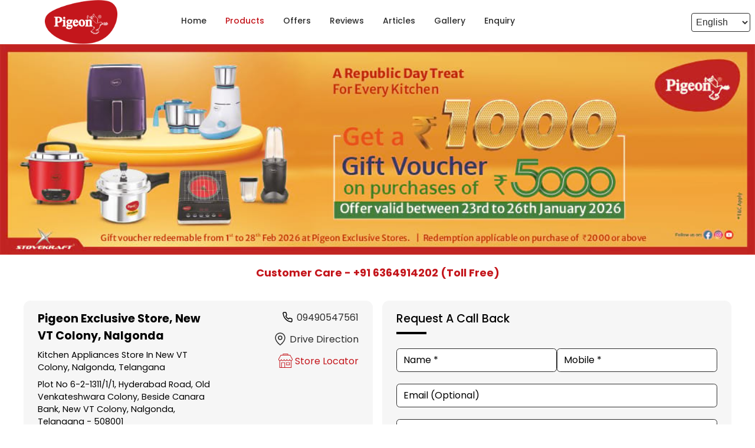

--- FILE ---
content_type: text/html;charset=utf-8
request_url: https://pigeonstores.stovekraft.com/pigeon/appliance-store-in-nalgonda/appliance-store-in-new-vt-colony/pigeon-exclusive-store-in-new-vt-colony-nalgonda--43681318-0e77-4547-9b2d-647671854d63/category/small-appliances--bec326c4-6734-414a-9f8c-e301c2776f93
body_size: 53047
content:
<!DOCTYPE html><html  lang="en" class="notranslate" translate="no"><head><meta charset="utf-8"><meta name="viewport" content="width=device-width, initial-scale=1"><title>Buy Small Appliances In New VT Colony, Nalgonda At Pigeon Exclusive Store</title><script src="https://www.googletagmanager.com/gtag/js?id=G-VM7J9CL2FX" async></script><link rel="stylesheet" href="/poppins-fonts.css"><style>html{scroll-behavior:smooth}body{cursor:default;font-family:rubik,figtree,nunito,raleway,poppins,roboto,work-sans,helvetica-neue,ibmplexsans,kanit,intelo,roc-grotesk,assistant,inter,opensans,gb,libre,archivo,volte,graphik,sora,transducer,georgia,"sans-serif";margin:0}.theme-luxury,.theme-standard-dark{background-color:#171717}.theme-signature{background-color:#f5f5f5}.theme-essence{background-color:#f6f8fc}.dl-content-box{font-weight:200;position:relative}.dl-content-box .dl-additional-bar{background-color:var(--additionalbar-bg-color);color:var(--additionalbar-text-color);font-size:.85rem;padding:4px 8px}.dl-content-box .dl-top{background-color:var(--header-bg-color);box-shadow:0 .6rem .6rem -.8rem;padding:1rem}.dl-content-box .dl-top.classic-dark,.dl-content-box .dl-top.classic-light,.dl-content-box .dl-top.mattress{padding:0}@media screen and (max-width:720px){.dl-content-box .dl-top{padding:.5rem}}.dl-content-box .dl-top.dcb{padding:1rem 6rem}@media(max-width:1200px){.dl-content-box .dl-top.dcb{padding:1rem 3rem}}@media(max-width:900px){.dl-content-box .dl-top.dcb{padding:.5rem}}.dl-content-box .dl-top.bajaj{padding:.75rem}.dl-content-box .dl-bottom-box{display:flex}.dl-content-box.fixed .dl-head-wrapper{left:0;position:fixed;top:0;width:100%;z-index:70}.dl-content-box.fixed .dl-top-box-wrap{padding-top:5rem}@media screen and (max-width:720px){.dl-content-box.fixed .dl-top-box-wrap{padding-top:4.15rem}}.dl-content-box.fixed .dl-top-box-wrap.additional-bar{padding-top:6rem}@media screen and (max-width:720px){.dl-content-box.fixed .dl-top-box-wrap.additional-bar{padding-top:5.95rem}}.dl-content-box.fixed .main{padding-top:5rem}@media screen and (max-width:720px){.dl-content-box.fixed .main{padding-top:4.15rem}}.dl-content-box.fixed .main.additional-bar{padding-top:6.8rem}@media screen and (max-width:720px){.dl-content-box.fixed .main.additional-bar{padding-top:5.95rem}}.dl-content-box.fixed.classic-dark .dl-top-box-wrap,.dl-content-box.fixed.classic-light .dl-top-box-wrap,.dl-content-box.fixed.mattress .dl-top-box-wrap{padding-top:4.2rem}@media screen and (max-width:720px){.dl-content-box.fixed.classic-dark .dl-top-box-wrap,.dl-content-box.fixed.classic-light .dl-top-box-wrap,.dl-content-box.fixed.mattress .dl-top-box-wrap{padding-top:3.75rem}}.dl-content-box.fixed.classic-dark .dl-top-box-wrap.additional-bar,.dl-content-box.fixed.classic-light .dl-top-box-wrap.additional-bar,.dl-content-box.fixed.mattress .dl-top-box-wrap.additional-bar{padding-top:6rem}@media screen and (max-width:720px){.dl-content-box.fixed.classic-dark .dl-top-box-wrap.additional-bar,.dl-content-box.fixed.classic-light .dl-top-box-wrap.additional-bar,.dl-content-box.fixed.mattress .dl-top-box-wrap.additional-bar{padding-top:5.5rem}}.dl-content-box.fixed.classic-dark .main,.dl-content-box.fixed.classic-light .main,.dl-content-box.fixed.mattress .main{padding-top:4.2rem}@media screen and (max-width:720px){.dl-content-box.fixed.classic-dark .main,.dl-content-box.fixed.classic-light .main,.dl-content-box.fixed.mattress .main{padding-top:3.75rem}}.dl-content-box.fixed.classic-dark .main.additional-bar,.dl-content-box.fixed.classic-light .main.additional-bar,.dl-content-box.fixed.mattress .main.additional-bar{padding-top:6rem}@media screen and (max-width:720px){.dl-content-box.fixed.classic-dark .main.additional-bar,.dl-content-box.fixed.classic-light .main.additional-bar,.dl-content-box.fixed.mattress .main.additional-bar{padding-top:5.5rem}}.dl-content-box.fixed.theme-traditional .dl-top-box-wrap{padding-top:7rem}.dl-content-box.fixed .dl-locator .dl-top-box-wrap{padding-top:0}@media screen and (max-width:720px){.dl-content-box.fixed .dl-locator .dl-top-box-wrap{padding-top:0}}.disp-none{display:none}.op-none{display:flex;height:0;opacity:0}.dl-bottom-wrap{display:flex;height:4px;width:100%}@media(max-width:900px){.sa-live-call-widget-btn-container-type-video_icon{bottom:75px!important}}</style><style>.dl-top-header[data-v-4a2e434e]{align-items:center;display:flex;justify-content:space-between;width:100%}.dl-top-header .dl-logo-box[data-v-4a2e434e]{display:flex;max-height:3.125rem;max-width:12.5rem;transition:all .5s ease;-webkit-transition:all .5s ease}@media(max-width:1250px){.dl-top-header .dl-logo-box[data-v-4a2e434e]{width:100px}}@media(max-width:720px){.dl-top-header .dl-logo-box[data-v-4a2e434e]{max-height:45px;max-width:135px}}.dl-top-header .dl-logo-box .logo[data-v-4a2e434e]{height:auto;-o-object-fit:contain;object-fit:contain;transition:all .5s ease;-webkit-transition:all .5s ease}.dl-top-header .dl-menu[data-v-4a2e434e]{align-items:center;display:flex;justify-content:center;width:100%}@media screen and (max-width:900px){.dl-top-header .dl-menu[data-v-4a2e434e]{display:none}}.dl-top-header .dl-menu .dl-dcb-link[data-v-4a2e434e]{display:block;width:100%}.dl-top-header .dl-menu .dl-menu-item[data-v-4a2e434e]{margin:0 1.3rem;text-transform:capitalize;transition:all .5s ease;-webkit-transition:all .5s ease}@media screen and (max-width:1400px){.dl-top-header .dl-menu .dl-menu-item[data-v-4a2e434e]{margin:0 1.25rem}}@media screen and (max-width:1250px){.dl-top-header .dl-menu .dl-menu-item[data-v-4a2e434e]{margin:0 1rem}}@media screen and (max-width:1000px){.dl-top-header .dl-menu .dl-menu-item[data-v-4a2e434e]{margin:0 .65rem}}.dl-top-header .dl-menu .dl-menu-item .dl-menu-item-link[data-v-4a2e434e]{color:var(--header-text-color);font-size:.875rem;text-decoration:none}@media screen and (max-width:1250px){.dl-top-header .dl-menu .dl-menu-item .dl-menu-item-link[data-v-4a2e434e]{font-size:.75rem}}.dl-top-header .dl-menu .dl-menu-item[data-v-4a2e434e]:after{background-color:var(--header-text-color);content:"";display:block;height:.1rem;margin-top:.3rem;width:2.2rem}.dl-top-header .dl-menu .dl-menu-item.active .dl-menu-item-link[data-v-4a2e434e]{color:var(--header-active-color)}.dl-top-header .dl-menu .dl-menu-item.active[data-v-4a2e434e]:after{background-color:var(--header-active-color)}.dl-top-header .dl-menu .dl-menu-item:hover .dl-menu-item-link[data-v-4a2e434e]{color:var(--header-active-color)}.dl-top-header .dl-menu .dl-menu-item[data-v-4a2e434e]:hover:after{background-color:var(--header-active-color)}@media(min-width:900px){.dl-top-header .dl-menu .dl-menu-item.dcb-request-call[data-v-4a2e434e]{display:none}}.dl-top-header .dl-menu .dl-other-menus .dl-select[data-v-4a2e434e]{border-radius:6px;cursor:pointer;font-size:.875rem;position:relative}@media(max-width:1250px){.dl-top-header .dl-menu .dl-other-menus .dl-select[data-v-4a2e434e]{font-size:.75rem}}.dl-top-header .dl-menu .dl-other-menus .dl-select a[data-v-4a2e434e]{display:block;text-decoration:none}.dl-top-header .dl-menu .dl-other-menus .dl-select .dl-menu-one[data-v-4a2e434e]{display:flex;gap:10px}.dl-top-header .dl-menu .dl-other-menus .dl-select .dl-menu-one .dl-menu-item[data-v-4a2e434e]{margin-right:0}.dl-top-header .dl-menu .dl-other-menus .dl-select .dl-dropdown-menus[data-v-4a2e434e]{background-color:#fff;border-radius:4px;box-shadow:0 2px 6px #00000026;display:flex;flex-direction:column;gap:1rem;left:0;margin:10px 0 .5rem;padding:20px 1rem;position:absolute;top:100%;width:100%;width:10rem;z-index:20}.dl-top-header .dl-menu .dl-other-menus .dl-select .dl-dropdown-menus .dl-menu-item[data-v-4a2e434e]{margin:0}.dl-top-header .dl-menu .logo-container[data-v-4a2e434e]{display:none}.dl-top-header .dl-menu.mobile-menu[data-v-4a2e434e]{background-color:var(--header-bg-color);flex-direction:column;height:100%;justify-content:flex-start;overflow-x:hidden;overflow-y:scroll;padding:.5rem;position:fixed;right:0;top:0;z-index:70}@media screen and (max-width:900px){.dl-top-header .dl-menu.mobile-menu[data-v-4a2e434e]{display:flex}}.dl-top-header .dl-menu.mobile-menu .logo-container[data-v-4a2e434e]{display:flex;justify-content:space-between;margin-bottom:2rem;width:100%}.dl-top-header .dl-menu.mobile-menu .dl-menu-item[data-v-4a2e434e]{margin:.6rem auto;padding-left:2rem;width:100%}.dl-top-header .dl-menu.mobile-menu .dl-menu-item .dl-menu-item-link[data-v-4a2e434e]{font-size:1.2rem}.dl-top-header .dl-menu.mobile-menu .dl-other-menus[data-v-4a2e434e]{width:100%}.dl-top-header .dl-menu.mobile-menu .dl-other-menus .dl-select[data-v-4a2e434e]{width:-moz-fit-content;width:fit-content}.dl-top-header .dl-menu.mobile-menu .dl-other-menus .dl-select .dl-dropdown-menus[data-v-4a2e434e]{margin-left:24px}.dl-top-header .dl-menu.mobile-menu .dl-other-menus .dl-select .dl-dropdown-menus .dl-menu-item[data-v-4a2e434e]{padding-left:0}.dl-top-header .dl-menu.mobile-menu .dl-other-menus .dl-menu-one[data-v-4a2e434e]{align-items:center}.dl-top-header .dl-menu.mobile-menu .dl-other-menus .dl-menu-one .dl-menu-item[data-v-4a2e434e]{margin-left:2rem;padding-left:0}.dl-top-header .dl-menu.mobile-menu .dl-other-menus .dl-menu-one .dl-icon[data-v-4a2e434e]{margin-bottom:8px}.dl-top-header .dl-lang[data-v-4a2e434e]{margin-right:.5rem}.dl-top-header .dl-lang select[data-v-4a2e434e]{background-color:var(--header-bg-color);border-radius:4px;color:var(--header-text-color);max-width:100px;min-height:2rem;outline:none;padding:3px}.dl-top-header .dl-book-online[data-v-4a2e434e]{align-items:center;background-color:#fff;border-radius:22px;display:flex;justify-content:center;padding:.65rem .8rem}.dl-top-header .dl-book-online .dl-menu-item-link[data-v-4a2e434e]{color:#000;display:block;font-size:.9rem;text-decoration:none;text-wrap:nowrap}.dl-top-header .dl-book-online .dl-menu-item-link[data-v-4a2e434e]:hover{color:#2c2c2c}.dl-top-header .dl-hamburger[data-v-4a2e434e]{border:1px solid var(--header-text-color);border-radius:4px;display:none;height:1.5rem;margin-left:1rem;padding:.12rem;width:1.5rem}@media screen and (max-width:900px){.dl-top-header .dl-hamburger[data-v-4a2e434e]{align-items:center;display:flex}}.dl-top-header .dl-hamburger .icon[data-v-4a2e434e]{fill:var(--header-text-color);height:1.5rem;width:1.5rem}.dl-top-header.lifestyle .dl-menu .dl-menu-item[data-v-4a2e434e],.dl-top-header.polished .dl-menu .dl-menu-item[data-v-4a2e434e],.dl-top-header.stri .dl-menu .dl-menu-item[data-v-4a2e434e]{text-transform:uppercase}.dl-top-header.classic-dark .dl-menu .dl-menu-item[data-v-4a2e434e]:after,.dl-top-header.classic-light .dl-menu .dl-menu-item[data-v-4a2e434e]:after,.dl-top-header.dl-ha .dl-menu .dl-menu-item[data-v-4a2e434e]:after,.dl-top-header.exclusive .dl-menu .dl-menu-item[data-v-4a2e434e]:after,.dl-top-header.garage .dl-menu .dl-menu-item[data-v-4a2e434e]:after,.dl-top-header.lifestyle .dl-menu .dl-menu-item[data-v-4a2e434e]:after,.dl-top-header.luminous .dl-menu .dl-menu-item[data-v-4a2e434e]:after,.dl-top-header.mattress .dl-menu .dl-menu-item[data-v-4a2e434e]:after,.dl-top-header.polished .dl-menu .dl-menu-item[data-v-4a2e434e]:after,.dl-top-header.radiant .dl-menu .dl-menu-item[data-v-4a2e434e]:after,.dl-top-header.stri .dl-menu .dl-menu-item[data-v-4a2e434e]:after,.dl-top-header.traditional .dl-menu .dl-menu-item[data-v-4a2e434e]:after{transition:all .2s ease-in-out;width:0}.dl-top-header.classic-dark .dl-menu .dl-menu-item[data-v-4a2e434e]:hover:after,.dl-top-header.classic-light .dl-menu .dl-menu-item[data-v-4a2e434e]:hover:after,.dl-top-header.dl-ha .dl-menu .dl-menu-item[data-v-4a2e434e]:hover:after,.dl-top-header.exclusive .dl-menu .dl-menu-item[data-v-4a2e434e]:hover:after,.dl-top-header.garage .dl-menu .dl-menu-item[data-v-4a2e434e]:hover:after,.dl-top-header.lifestyle .dl-menu .dl-menu-item[data-v-4a2e434e]:hover:after,.dl-top-header.luminous .dl-menu .dl-menu-item[data-v-4a2e434e]:hover:after,.dl-top-header.mattress .dl-menu .dl-menu-item[data-v-4a2e434e]:hover:after,.dl-top-header.polished .dl-menu .dl-menu-item[data-v-4a2e434e]:hover:after,.dl-top-header.radiant .dl-menu .dl-menu-item[data-v-4a2e434e]:hover:after,.dl-top-header.stri .dl-menu .dl-menu-item[data-v-4a2e434e]:hover:after,.dl-top-header.traditional .dl-menu .dl-menu-item[data-v-4a2e434e]:hover:after{width:2.4rem}.dl-top-header.classic-dark .dl-logo-box[data-v-4a2e434e],.dl-top-header.classic-light .dl-logo-box[data-v-4a2e434e],.dl-top-header.essence .dl-logo-box[data-v-4a2e434e],.dl-top-header.little-nest .dl-logo-box[data-v-4a2e434e],.dl-top-header.mattress .dl-logo-box[data-v-4a2e434e]{max-height:75px;width:100%}@media screen and (max-width:1250px){.dl-top-header.classic-dark .dl-logo-box[data-v-4a2e434e],.dl-top-header.classic-light .dl-logo-box[data-v-4a2e434e],.dl-top-header.essence .dl-logo-box[data-v-4a2e434e],.dl-top-header.little-nest .dl-logo-box[data-v-4a2e434e],.dl-top-header.mattress .dl-logo-box[data-v-4a2e434e]{width:100%}}.dl-top-header.classic-dark .dl-logo-box img[data-v-4a2e434e],.dl-top-header.classic-light .dl-logo-box img[data-v-4a2e434e],.dl-top-header.essence .dl-logo-box img[data-v-4a2e434e],.dl-top-header.little-nest .dl-logo-box img[data-v-4a2e434e],.dl-top-header.mattress .dl-logo-box img[data-v-4a2e434e]{height:auto;max-height:75px;width:100%}.dl-top-header.classic-dark .dl-menu[data-v-4a2e434e],.dl-top-header.classic-light .dl-menu[data-v-4a2e434e],.dl-top-header.essence .dl-menu[data-v-4a2e434e],.dl-top-header.little-nest .dl-menu[data-v-4a2e434e],.dl-top-header.mattress .dl-menu[data-v-4a2e434e]{justify-content:flex-start}.dl-top-header.classic-dark .dl-menu .dl-menu-item~.dl-menu-item[data-v-4a2e434e],.dl-top-header.classic-dark .dl-menu .dl-other-menus .dl-menu-item[data-v-4a2e434e],.dl-top-header.classic-light .dl-menu .dl-menu-item~.dl-menu-item[data-v-4a2e434e],.dl-top-header.classic-light .dl-menu .dl-other-menus .dl-menu-item[data-v-4a2e434e],.dl-top-header.essence .dl-menu .dl-menu-item~.dl-menu-item[data-v-4a2e434e],.dl-top-header.essence .dl-menu .dl-other-menus .dl-menu-item[data-v-4a2e434e],.dl-top-header.little-nest .dl-menu .dl-menu-item~.dl-menu-item[data-v-4a2e434e],.dl-top-header.little-nest .dl-menu .dl-other-menus .dl-menu-item[data-v-4a2e434e],.dl-top-header.mattress .dl-menu .dl-menu-item~.dl-menu-item[data-v-4a2e434e],.dl-top-header.mattress .dl-menu .dl-other-menus .dl-menu-item[data-v-4a2e434e]{margin-left:0}.dl-top-header.classic-dark .dl-menu .dl-menu-item[data-v-4a2e434e],.dl-top-header.classic-light .dl-menu .dl-menu-item[data-v-4a2e434e],.dl-top-header.essence .dl-menu .dl-menu-item[data-v-4a2e434e],.dl-top-header.little-nest .dl-menu .dl-menu-item[data-v-4a2e434e],.dl-top-header.mattress .dl-menu .dl-menu-item[data-v-4a2e434e]{font-weight:300;margin:0 2rem}.dl-top-header.classic-dark .dl-menu.mobile-menu .dl-menu-item[data-v-4a2e434e],.dl-top-header.classic-light .dl-menu.mobile-menu .dl-menu-item[data-v-4a2e434e],.dl-top-header.essence .dl-menu.mobile-menu .dl-menu-item[data-v-4a2e434e],.dl-top-header.little-nest .dl-menu.mobile-menu .dl-menu-item[data-v-4a2e434e],.dl-top-header.mattress .dl-menu.mobile-menu .dl-menu-item[data-v-4a2e434e]{margin-bottom:1rem;margin-left:2rem}.dl-top-header.classic-dark .dl-menu.mobile-menu .dl-menu-one .dl-menu-item[data-v-4a2e434e],.dl-top-header.classic-light .dl-menu.mobile-menu .dl-menu-one .dl-menu-item[data-v-4a2e434e],.dl-top-header.essence .dl-menu.mobile-menu .dl-menu-one .dl-menu-item[data-v-4a2e434e],.dl-top-header.little-nest .dl-menu.mobile-menu .dl-menu-one .dl-menu-item[data-v-4a2e434e],.dl-top-header.mattress .dl-menu.mobile-menu .dl-menu-one .dl-menu-item[data-v-4a2e434e]{margin:0 0 0 1rem}.dl-top-header.classic-dark .dl-social-box[data-v-4a2e434e],.dl-top-header.classic-light .dl-social-box[data-v-4a2e434e],.dl-top-header.essence .dl-social-box[data-v-4a2e434e],.dl-top-header.little-nest .dl-social-box[data-v-4a2e434e],.dl-top-header.mattress .dl-social-box[data-v-4a2e434e]{padding:1rem}.dl-top-header.classic-dark .dl-hamburger[data-v-4a2e434e],.dl-top-header.classic-light .dl-hamburger[data-v-4a2e434e],.dl-top-header.essence .dl-hamburger[data-v-4a2e434e],.dl-top-header.little-nest .dl-hamburger[data-v-4a2e434e],.dl-top-header.mattress .dl-hamburger[data-v-4a2e434e]{margin-right:1rem}.dl-top-header.classic-light .dl-logo-box[data-v-4a2e434e],.dl-top-header.classic-light .dl-logo-box .logo[data-v-4a2e434e]{max-width:275px}.dl-top-header.classic-light .dl-menu[data-v-4a2e434e]{padding-left:0;padding-right:0;padding-top:0}.dl-top-header.classic-light .dl-menu.mobile-menu[data-v-4a2e434e]{width:100%}@media screen and (max-width:900px){.dl-top-header.classic-light .dl-social-box[data-v-4a2e434e]{display:none}}.elite .dl-top-header .dl-menu .dl-menu-item[data-v-4a2e434e]{color:var(--primary-color);text-transform:uppercase}.elite .dl-top-header .dl-menu .dl-menu-item[data-v-4a2e434e]:after{background-color:#fff}.elite .dl-top-header .dl-social-box[data-v-4a2e434e]{gap:.5rem}.elite .dl-top-header .dl-social-box .icon-box .icon[data-v-4a2e434e]{border-radius:5px;fill:#89aede}.elite .dl-top-header .dl-social-box .icon-box .icon[data-v-4a2e434e]:hover{fill:var(--primary-color)}.prestige .dl-top-header.dl-oben .dl-menu .dl-menu-item[data-v-4a2e434e]:after{display:none}.dcb[data-v-4a2e434e]{gap:1.5rem;justify-content:flex-start}@media(max-width:720px){.dcb[data-v-4a2e434e]{gap:0}}.dcb .dl-top-header .dl-logo-box .logo[data-v-4a2e434e]{height:auto}.dcb .dl-top-header .dl-menu[data-v-4a2e434e]{width:-moz-fit-content;width:fit-content}@media(max-width:900px){.dcb .dl-top-header .dl-menu[data-v-4a2e434e]{width:100%}}.dcb .dl-top-header .dl-menu .dl-menu-item[data-v-4a2e434e]{display:block;margin:0 .3rem;padding:.5rem .938rem;transition:none;white-space:nowrap;width:100%}.dcb .dl-top-header .dl-menu .dl-menu-item[data-v-4a2e434e]:after{background-color:transparent;height:0;margin:0}.dcb .dl-top-header .dl-menu .dl-menu-item.active[data-v-4a2e434e],.dcb .dl-top-header .dl-menu .dl-menu-item[data-v-4a2e434e]:hover{background-color:var(--header-active-color);border-radius:25px}.dcb .dl-top-header .dl-menu .dl-menu-item.active .dl-menu-item-link[data-v-4a2e434e],.dcb .dl-top-header .dl-menu .dl-menu-item:hover .dl-menu-item-link[data-v-4a2e434e]{color:var(--primary-color)}.dcb .dl-top-header .dl-menu .dl-menu-item.active[data-v-4a2e434e]:after,.dcb .dl-top-header .dl-menu .dl-menu-item[data-v-4a2e434e]:hover:after{background-color:transparent}.dcb .dl-top-header .dl-menu-one .dl-icon[data-v-4a2e434e]{padding:.5rem 0}.dcb .dl-top-header .dl-menu.mobile-menu .dl-other-menus .dl-select .dl-menu-one .dl-menu-item[data-v-4a2e434e]{margin-left:1rem;padding:.5rem .938rem}.dcb .dl-top-header .dl-menu.mobile-menu .dl-other-menus .dl-select .dl-menu-one .dl-icon[data-v-4a2e434e]{margin-bottom:0}.dcb .dl-top-header .dl-menu.mobile-menu .dl-other-menus .dl-select .dl-dropdown-menus .dl-menu-item[data-v-4a2e434e]{margin-left:0;padding:.5rem .938rem}.dcb .dl-top-header .dcb-login-wrapper[data-v-4a2e434e]{display:flex;flex:1;justify-content:flex-end}.dcb .dl-top-header .login-wrapper[data-v-4a2e434e]{position:relative}.dcb .dl-top-header .login-wrapper .login-btn[data-v-4a2e434e]{align-items:center;background-color:#f9f5db;border:2px solid #fd0;border-radius:50px;cursor:pointer;display:flex;gap:.7rem;justify-content:center;padding:.75rem 1.25rem;transition:background .3s}@media(max-width:900px){.dcb .dl-top-header .login-wrapper .login-btn[data-v-4a2e434e]{padding:.5rem 1.25rem}}.dcb .dl-top-header .login-wrapper .login-btn .login-text[data-v-4a2e434e]{color:#2d4191;font-size:1rem;font-weight:300;white-space:nowrap}@media(max-width:900px){.dcb .dl-top-header .login-wrapper .login-btn .login-text[data-v-4a2e434e]{font-size:.875rem}}.dcb .dl-top-header .login-wrapper .login-btn .icon-wrap[data-v-4a2e434e]{background-color:#fd0;border-radius:50%;height:1.6rem;width:2rem}.dcb .dl-top-header .login-wrapper .login-btn .icon-wrap svg[data-v-4a2e434e]{fill:#2d4191}.dcb .dl-top-header .login-wrapper .login-btn .up-arrow[data-v-4a2e434e]{transform:rotate(180deg)}.dcb .dl-top-header .login-wrapper .login-btn.dcb-link[data-v-4a2e434e]{text-decoration:none}.oliva .dl-top-header .dl-menu[data-v-4a2e434e]{justify-content:flex-end}@media(max-width:900px){.oliva .dl-top-header .dl-menu[data-v-4a2e434e]{justify-content:flex-start}}.oliva .dl-top-header .dl-menu .dl-menu-item[data-v-4a2e434e]:after{display:none}.oliva .oliva-book-wrap[data-v-4a2e434e]{border-radius:10px;color:#fff;display:flex;text-decoration:none}.oliva .oliva-book-wrap .dl-text[data-v-4a2e434e]{background:#1b3b46;border-radius:0 .625rem .625rem 0;padding:10px;white-space:nowrap}.oliva .oliva-book-wrap .dl-icon[data-v-4a2e434e]{align-items:center;background-color:#0e7b85;border-radius:.625rem 0 0 .625rem;display:flex;padding:.313rem .6rem .438rem .625rem}.oliva .oliva-book-wrap .dl-icon img[data-v-4a2e434e]{height:1.313rem;width:1.313rem}.traditional .dl-top-header .dl-logo-box[data-v-4a2e434e],.traditional .dl-top-header .dl-logo-box .logo[data-v-4a2e434e]{max-width:6.875rem}.traditional .dl-top-header .dl-menu .dl-menu-item .dl-menu-item-link[data-v-4a2e434e],.traditional .dl-top-header .dl-menu .dl-menu-item .dl-select[data-v-4a2e434e]{font-size:1rem;text-transform:uppercase}.traditional .dl-social-box .icon-box .icon[data-v-4a2e434e]{fill:var(--primary-color)}.bajaj[data-v-4a2e434e]{align-items:center}.bajaj .dl-top-header[data-v-4a2e434e]{gap:2.5rem;justify-content:flex-start}.bajaj .dl-top-header .dl-menu[data-v-4a2e434e]{width:-moz-fit-content;width:fit-content}@media(max-width:720px){.bajaj .dl-top-header[data-v-4a2e434e]{gap:0}.bajaj .dl-top-header .dl-menu[data-v-4a2e434e]{width:100%}}.bajaj .dl-top-header .dl-menu .dl-menu-item[data-v-4a2e434e],.bajaj .dl-top-header .dl-menu-one .dl-icon[data-v-4a2e434e]{margin:10px 12px}.bajaj .dl-top-header .dl-menu .dl-menu-item[data-v-4a2e434e]:after,.bajaj .dl-top-header .dl-menu-one .dl-icon[data-v-4a2e434e]:after{background-color:transparent;height:0;margin:0}.bajaj .dl-top-header .dl-menu .dl-menu-item .dl-menu-item-link[data-v-4a2e434e]{font-weight:400}.bajaj .dl-top-header .dl-menu.mobile-menu .dl-other-menus .dl-menu-one .dl-menu-item[data-v-4a2e434e]{margin-left:1rem}.bajaj .dl-top-header .dl-bajaj-wrap[data-v-4a2e434e]{color:#fff;display:flex;flex:1;justify-content:flex-end;position:relative}.bajaj .dl-top-header .dl-bajaj-wrap .dl-content-wrap[data-v-4a2e434e]{align-items:center;display:flex;gap:.5rem}.bajaj .dl-top-header .dl-bajaj-wrap .dl-content-wrap .dl-call[data-v-4a2e434e]{align-items:center;background-color:#003e72;border-radius:10px;color:#fff;display:block;display:flex;font-size:.875rem;height:2.75rem;padding:0 .625rem;text-decoration:none}@media(max-width:1250px){.bajaj .dl-top-header .dl-bajaj-wrap .dl-content-wrap .dl-call[data-v-4a2e434e]{font-size:.75rem}}.bajaj .dl-top-header .dl-bajaj-wrap .dl-content-wrap .dl-call .dl-icon-wrap[data-v-4a2e434e]{height:1.375rem;width:1.375rem}.bajaj .dl-top-header .dl-bajaj-wrap .dl-content-wrap .dl-login-wrap[data-v-4a2e434e]{font-weight:400;gap:9px;padding:.5rem}.bajaj .dl-top-header .dl-bajaj-wrap .dl-content-wrap .dl-login-wrap .dl-icon-wrap[data-v-4a2e434e]{height:2rem;width:2rem}@media(max-width:720px){.bajaj .dl-top-header .dl-bajaj-wrap .dl-content-wrap .dl-login-wrap .dl-icon-wrap[data-v-4a2e434e]{height:1.375rem;width:1.375rem}}.bajaj .dl-top-header .dl-bajaj-wrap .dl-content-wrap .dl-login-wrap .dl-icon-wrap svg[data-v-4a2e434e]{fill:var(--primary-color)}@media(max-width:720px){.bajaj .dl-top-header .dl-bajaj-wrap .dl-content-wrap .dl-call[data-v-4a2e434e],.bajaj .dl-top-header .dl-bajaj-wrap .dl-content-wrap .dl-login-container .dl-login-wrap[data-v-4a2e434e]{height:2.188rem}}.bajaj .dl-top-header .dl-bajaj-wrap .dl-content-wrap .dropdown-menu[data-v-4a2e434e]{background-color:#fff;border-radius:10px;display:none;padding:1rem 1rem .5rem;position:absolute;right:0;top:42px;width:12.5rem;z-index:1}.bajaj .dl-top-header .dl-bajaj-wrap .dl-content-wrap .dropdown-menu a[data-v-4a2e434e]{color:#000;display:block;font-size:1.1rem;margin-bottom:1rem;text-decoration:none;text-transform:capitalize}.bajaj .dl-top-header .dl-bajaj-wrap .dl-content-wrap .dropdown-menu a[data-v-4a2e434e]:not(:last-child){border-bottom:.3px solid var(--primary-color);padding-bottom:.9rem}.proff-tata .dl-top-header[data-v-4a2e434e]{gap:4rem;justify-content:flex-start}@media(max-width:720px){.proff-tata .dl-top-header[data-v-4a2e434e]{gap:0}}.proff-tata .dl-top-header .dl-menu[data-v-4a2e434e]{width:-moz-fit-content;width:fit-content}.proff-tata .dl-top-header .dl-menu .dl-menu-item[data-v-4a2e434e]{margin:0 1rem}.proff-tata .dl-top-header .dl-menu .dl-menu-item[data-v-4a2e434e]:after{display:none}.proff-tata .dl-top-header .dl-tata-wrap[data-v-4a2e434e]{display:flex;flex:1;justify-content:flex-end}.proff-tata .dl-top-header .dl-tata-wrap .dl-img-wrap[data-v-4a2e434e]{max-height:3.125rem;max-width:12.5rem}.proff-tata .dl-top-header .dl-tata-wrap .dl-img-wrap img[data-v-4a2e434e]{-o-object-fit:contain;object-fit:contain}.regal .dl-top-header[data-v-4a2e434e]{gap:2rem;justify-content:flex-start;white-space:nowrap}@media(max-width:1200px){.regal .dl-top-header[data-v-4a2e434e]{gap:1rem}}@media(max-width:900px){.regal .dl-top-header[data-v-4a2e434e]{justify-content:space-between}}.regal .dl-top-header .dl-logo-box[data-v-4a2e434e],.regal .dl-top-header .dl-logo-box .logo[data-v-4a2e434e]{max-height:2.813rem;max-width:9.5rem}.regal .dl-top-header .dl-menu .dl-menu-item[data-v-4a2e434e]:after{display:none}.regal .dl-top-header .dl-locator-link[data-v-4a2e434e]{align-items:center;cursor:pointer;display:flex;gap:5px;justify-content:flex-end;margin-right:0;width:100%}@media(max-width:900px){.regal .dl-top-header .dl-locator-link[data-v-4a2e434e]{justify-content:flex-start}.regal .dl-top-header .dl-locator-link .dl-icon-wrap[data-v-4a2e434e]{display:none}}.regal .dl-top-header .dl-locator-link .dl-icon-wrap[data-v-4a2e434e]{height:1rem;width:1rem}.regal .dl-top-header .dl-locator-link .dl-icon-wrap svg[data-v-4a2e434e]{color:var(--primary-color)}.essence[data-v-4a2e434e]{gap:6.25rem;padding-left:5rem}@media(max-width:1300px){.essence[data-v-4a2e434e]{gap:.5rem;padding-left:3rem}}@media(max-width:900px){.essence[data-v-4a2e434e]{padding:0}}.essence .dl-logo-box .logo[data-v-4a2e434e]{max-height:3rem}.essence .dl-menu .dl-menu-item[data-v-4a2e434e]{white-space:nowrap}.essence .dl-menu .dl-menu-item[data-v-4a2e434e]:after{display:none}.stri .dl-menu .dl-menu-item[data-v-4a2e434e]{white-space:nowrap}.little-nest .dl-top-header[data-v-4a2e434e]{gap:3rem}@media(max-width:1200px){.little-nest .dl-top-header[data-v-4a2e434e]{gap:1rem}}.little-nest .dl-menu .dl-menu-item[data-v-4a2e434e]:after{display:none}@media(max-width:900px){.pinnacle.dl-top-header[data-v-4a2e434e],.pinnacle.dl-top-header .dl-menu .logo-container[data-v-4a2e434e]{flex-direction:row-reverse}}.garage .dl-top-header .dl-menu[data-v-4a2e434e],.radiant .dl-top-header .dl-menu[data-v-4a2e434e]{justify-content:flex-end}@media(max-width:900px){.garage .dl-top-header .dl-menu[data-v-4a2e434e],.radiant .dl-top-header .dl-menu[data-v-4a2e434e]{justify-content:flex-start}}.garage .dl-top-header .dl-menu .dl-menu-item .dl-menu-item-link[data-v-4a2e434e],.radiant .dl-top-header .dl-menu .dl-menu-item .dl-menu-item-link[data-v-4a2e434e]{font-size:1rem}.garage .dl-top-header .dl-menu .dl-menu-item.active[data-v-4a2e434e]:after,.radiant .dl-top-header .dl-menu .dl-menu-item.active[data-v-4a2e434e]:after{background-color:var(--header-active-color);width:100%}@media(max-width:900px){.garage .dl-top-header .dl-menu .dl-menu-item.active[data-v-4a2e434e]:after,.radiant .dl-top-header .dl-menu .dl-menu-item.active[data-v-4a2e434e]:after{width:3.75rem}}.luminous .dl-menu .dl-menu-item.active[data-v-4a2e434e]:after{width:100%}.new-vehicle .dl-top-header .dl-menu .dl-menu-item .dl-menu-item-link[data-v-4a2e434e]{font-size:1rem}.new-vehicle .dl-top-header .dl-menu .dl-menu-item[data-v-4a2e434e]:after{display:none}.milano.dl-top[data-v-4a2e434e]{box-shadow:none}.milano.dl-top .dl-top-header .dl-menu[data-v-4a2e434e]{justify-content:flex-end}.milano.dl-top .dl-top-header .dl-menu .dl-menu-item[data-v-4a2e434e]:after{content:none}.milano.dl-top .dl-top-header .dl-menu .dl-menu-item .dl-menu-item-link[data-v-4a2e434e]{font-size:1rem}.milano.dl-top .dl-top-header .dl-menu .dl-menu-item.active .dl-menu-item-link[data-v-4a2e434e]{font-weight:400}@media(max-width:720px){.milano.dl-top .dl-top-header .dl-menu[data-v-4a2e434e]{justify-content:flex-start}}</style><style>.dl-bajaj-top-bar[data-v-c917b168]{background-color:#003a6c;color:#aed2ea;font-size:.87rem;font-weight:300;padding:3px 0;text-align:center}@media(max-width:720px){.dl-bajaj-top-bar[data-v-c917b168]{font-size:.625rem}}.classic-dark .dl-loc-box[data-v-c917b168],.classic-light .dl-loc-box[data-v-c917b168],.mattress .dl-loc-box[data-v-c917b168]{background-color:#f6f6f6;border-radius:.75rem}@media screen and (max-width:1200px){.classic-dark .dl-loc-box[data-v-c917b168],.classic-light .dl-loc-box[data-v-c917b168],.mattress .dl-loc-box[data-v-c917b168]{flex-basis:100%}}.classic-dark .exclusive-top-cards[data-v-c917b168],.classic-light .exclusive-top-cards[data-v-c917b168],.mattress .exclusive-top-cards[data-v-c917b168]{display:flex;flex-wrap:wrap;width:100%}.classic-dark .exclusive-top-cards .exc-top-card[data-v-c917b168],.classic-light .exclusive-top-cards .exc-top-card[data-v-c917b168],.mattress .exclusive-top-cards .exc-top-card[data-v-c917b168]{flex:1 0 30%}.appliances .dl-main-wrapper[data-v-c917b168],.automobile .dl-main-wrapper[data-v-c917b168],.dcb .dl-main-wrapper[data-v-c917b168],.dl-charge .dl-main-wrapper[data-v-c917b168],.elite .dl-main-wrapper[data-v-c917b168],.ethereal .dl-main-wrapper[data-v-c917b168],.garage .dl-main-wrapper[data-v-c917b168],.imperial .dl-main-wrapper[data-v-c917b168],.luminous .dl-main-wrapper[data-v-c917b168],.luxury .dl-main-wrapper[data-v-c917b168],.new-vehicle .dl-main-wrapper[data-v-c917b168],.pre-school .dl-main-wrapper[data-v-c917b168],.premium .dl-main-wrapper[data-v-c917b168],.prestige .dl-main-wrapper[data-v-c917b168],.professional .dl-main-wrapper[data-v-c917b168],.proff .dl-main-wrapper[data-v-c917b168],.proff-tata .dl-main-wrapper[data-v-c917b168],.radiant .dl-main-wrapper[data-v-c917b168],.standard .dl-main-wrapper[data-v-c917b168],.standard-dark .dl-main-wrapper[data-v-c917b168],.standard-light .dl-main-wrapper[data-v-c917b168],.vehicle .dl-main-wrapper[data-v-c917b168]{gap:1rem}.appliances .dl-main-wrapper .dl-loc-left[data-v-c917b168],.automobile .dl-main-wrapper .dl-loc-left[data-v-c917b168],.dcb .dl-main-wrapper .dl-loc-left[data-v-c917b168],.dl-charge .dl-main-wrapper .dl-loc-left[data-v-c917b168],.elite .dl-main-wrapper .dl-loc-left[data-v-c917b168],.ethereal .dl-main-wrapper .dl-loc-left[data-v-c917b168],.garage .dl-main-wrapper .dl-loc-left[data-v-c917b168],.imperial .dl-main-wrapper .dl-loc-left[data-v-c917b168],.luminous .dl-main-wrapper .dl-loc-left[data-v-c917b168],.luxury .dl-main-wrapper .dl-loc-left[data-v-c917b168],.new-vehicle .dl-main-wrapper .dl-loc-left[data-v-c917b168],.pre-school .dl-main-wrapper .dl-loc-left[data-v-c917b168],.premium .dl-main-wrapper .dl-loc-left[data-v-c917b168],.prestige .dl-main-wrapper .dl-loc-left[data-v-c917b168],.professional .dl-main-wrapper .dl-loc-left[data-v-c917b168],.proff .dl-main-wrapper .dl-loc-left[data-v-c917b168],.proff-tata .dl-main-wrapper .dl-loc-left[data-v-c917b168],.radiant .dl-main-wrapper .dl-loc-left[data-v-c917b168],.standard .dl-main-wrapper .dl-loc-left[data-v-c917b168],.standard-dark .dl-main-wrapper .dl-loc-left[data-v-c917b168],.standard-light .dl-main-wrapper .dl-loc-left[data-v-c917b168],.vehicle .dl-main-wrapper .dl-loc-left[data-v-c917b168]{border-radius:.625rem;box-shadow:1px 1px 15px 5px #00000040;flex-basis:35%;margin:0}@media screen and (max-width:1200px){.appliances .dl-main-wrapper .dl-loc-left[data-v-c917b168],.automobile .dl-main-wrapper .dl-loc-left[data-v-c917b168],.dcb .dl-main-wrapper .dl-loc-left[data-v-c917b168],.dl-charge .dl-main-wrapper .dl-loc-left[data-v-c917b168],.elite .dl-main-wrapper .dl-loc-left[data-v-c917b168],.ethereal .dl-main-wrapper .dl-loc-left[data-v-c917b168],.garage .dl-main-wrapper .dl-loc-left[data-v-c917b168],.imperial .dl-main-wrapper .dl-loc-left[data-v-c917b168],.luminous .dl-main-wrapper .dl-loc-left[data-v-c917b168],.luxury .dl-main-wrapper .dl-loc-left[data-v-c917b168],.new-vehicle .dl-main-wrapper .dl-loc-left[data-v-c917b168],.pre-school .dl-main-wrapper .dl-loc-left[data-v-c917b168],.premium .dl-main-wrapper .dl-loc-left[data-v-c917b168],.prestige .dl-main-wrapper .dl-loc-left[data-v-c917b168],.professional .dl-main-wrapper .dl-loc-left[data-v-c917b168],.proff .dl-main-wrapper .dl-loc-left[data-v-c917b168],.proff-tata .dl-main-wrapper .dl-loc-left[data-v-c917b168],.radiant .dl-main-wrapper .dl-loc-left[data-v-c917b168],.standard .dl-main-wrapper .dl-loc-left[data-v-c917b168],.standard-dark .dl-main-wrapper .dl-loc-left[data-v-c917b168],.standard-light .dl-main-wrapper .dl-loc-left[data-v-c917b168],.vehicle .dl-main-wrapper .dl-loc-left[data-v-c917b168]{flex-basis:100%}}.appliances .dl-main-wrapper .dl-loc-right[data-v-c917b168],.automobile .dl-main-wrapper .dl-loc-right[data-v-c917b168],.dcb .dl-main-wrapper .dl-loc-right[data-v-c917b168],.dl-charge .dl-main-wrapper .dl-loc-right[data-v-c917b168],.elite .dl-main-wrapper .dl-loc-right[data-v-c917b168],.ethereal .dl-main-wrapper .dl-loc-right[data-v-c917b168],.garage .dl-main-wrapper .dl-loc-right[data-v-c917b168],.imperial .dl-main-wrapper .dl-loc-right[data-v-c917b168],.luminous .dl-main-wrapper .dl-loc-right[data-v-c917b168],.luxury .dl-main-wrapper .dl-loc-right[data-v-c917b168],.new-vehicle .dl-main-wrapper .dl-loc-right[data-v-c917b168],.pre-school .dl-main-wrapper .dl-loc-right[data-v-c917b168],.premium .dl-main-wrapper .dl-loc-right[data-v-c917b168],.prestige .dl-main-wrapper .dl-loc-right[data-v-c917b168],.professional .dl-main-wrapper .dl-loc-right[data-v-c917b168],.proff .dl-main-wrapper .dl-loc-right[data-v-c917b168],.proff-tata .dl-main-wrapper .dl-loc-right[data-v-c917b168],.radiant .dl-main-wrapper .dl-loc-right[data-v-c917b168],.standard .dl-main-wrapper .dl-loc-right[data-v-c917b168],.standard-dark .dl-main-wrapper .dl-loc-right[data-v-c917b168],.standard-light .dl-main-wrapper .dl-loc-right[data-v-c917b168],.vehicle .dl-main-wrapper .dl-loc-right[data-v-c917b168]{border-radius:.625rem;box-shadow:2px 2px 15px #00000040;flex-basis:60%;margin:0}@media screen and (max-width:1200px){.appliances .dl-main-wrapper .dl-loc-right[data-v-c917b168],.automobile .dl-main-wrapper .dl-loc-right[data-v-c917b168],.dcb .dl-main-wrapper .dl-loc-right[data-v-c917b168],.dl-charge .dl-main-wrapper .dl-loc-right[data-v-c917b168],.elite .dl-main-wrapper .dl-loc-right[data-v-c917b168],.ethereal .dl-main-wrapper .dl-loc-right[data-v-c917b168],.garage .dl-main-wrapper .dl-loc-right[data-v-c917b168],.imperial .dl-main-wrapper .dl-loc-right[data-v-c917b168],.luminous .dl-main-wrapper .dl-loc-right[data-v-c917b168],.luxury .dl-main-wrapper .dl-loc-right[data-v-c917b168],.new-vehicle .dl-main-wrapper .dl-loc-right[data-v-c917b168],.pre-school .dl-main-wrapper .dl-loc-right[data-v-c917b168],.premium .dl-main-wrapper .dl-loc-right[data-v-c917b168],.prestige .dl-main-wrapper .dl-loc-right[data-v-c917b168],.professional .dl-main-wrapper .dl-loc-right[data-v-c917b168],.proff .dl-main-wrapper .dl-loc-right[data-v-c917b168],.proff-tata .dl-main-wrapper .dl-loc-right[data-v-c917b168],.radiant .dl-main-wrapper .dl-loc-right[data-v-c917b168],.standard .dl-main-wrapper .dl-loc-right[data-v-c917b168],.standard-dark .dl-main-wrapper .dl-loc-right[data-v-c917b168],.standard-light .dl-main-wrapper .dl-loc-right[data-v-c917b168],.vehicle .dl-main-wrapper .dl-loc-right[data-v-c917b168]{flex-basis:100%}}@media(max-width:1200px){.appliances .dl-reverse-wrapper[data-v-c917b168],.automobile .dl-reverse-wrapper[data-v-c917b168],.dcb .dl-reverse-wrapper[data-v-c917b168],.dl-charge .dl-reverse-wrapper[data-v-c917b168],.elite .dl-reverse-wrapper[data-v-c917b168],.ethereal .dl-reverse-wrapper[data-v-c917b168],.garage .dl-reverse-wrapper[data-v-c917b168],.imperial .dl-reverse-wrapper[data-v-c917b168],.luminous .dl-reverse-wrapper[data-v-c917b168],.luxury .dl-reverse-wrapper[data-v-c917b168],.new-vehicle .dl-reverse-wrapper[data-v-c917b168],.pre-school .dl-reverse-wrapper[data-v-c917b168],.premium .dl-reverse-wrapper[data-v-c917b168],.prestige .dl-reverse-wrapper[data-v-c917b168],.professional .dl-reverse-wrapper[data-v-c917b168],.proff .dl-reverse-wrapper[data-v-c917b168],.proff-tata .dl-reverse-wrapper[data-v-c917b168],.radiant .dl-reverse-wrapper[data-v-c917b168],.standard .dl-reverse-wrapper[data-v-c917b168],.standard-dark .dl-reverse-wrapper[data-v-c917b168],.standard-light .dl-reverse-wrapper[data-v-c917b168],.vehicle .dl-reverse-wrapper[data-v-c917b168]{flex-direction:column-reverse}.appliances .dl-reverse-wrapper .dl-loc-left[data-v-c917b168],.appliances .dl-reverse-wrapper .dl-loc-right[data-v-c917b168],.automobile .dl-reverse-wrapper .dl-loc-left[data-v-c917b168],.automobile .dl-reverse-wrapper .dl-loc-right[data-v-c917b168],.dcb .dl-reverse-wrapper .dl-loc-left[data-v-c917b168],.dcb .dl-reverse-wrapper .dl-loc-right[data-v-c917b168],.dl-charge .dl-reverse-wrapper .dl-loc-left[data-v-c917b168],.dl-charge .dl-reverse-wrapper .dl-loc-right[data-v-c917b168],.elite .dl-reverse-wrapper .dl-loc-left[data-v-c917b168],.elite .dl-reverse-wrapper .dl-loc-right[data-v-c917b168],.ethereal .dl-reverse-wrapper .dl-loc-left[data-v-c917b168],.ethereal .dl-reverse-wrapper .dl-loc-right[data-v-c917b168],.garage .dl-reverse-wrapper .dl-loc-left[data-v-c917b168],.garage .dl-reverse-wrapper .dl-loc-right[data-v-c917b168],.imperial .dl-reverse-wrapper .dl-loc-left[data-v-c917b168],.imperial .dl-reverse-wrapper .dl-loc-right[data-v-c917b168],.luminous .dl-reverse-wrapper .dl-loc-left[data-v-c917b168],.luminous .dl-reverse-wrapper .dl-loc-right[data-v-c917b168],.luxury .dl-reverse-wrapper .dl-loc-left[data-v-c917b168],.luxury .dl-reverse-wrapper .dl-loc-right[data-v-c917b168],.new-vehicle .dl-reverse-wrapper .dl-loc-left[data-v-c917b168],.new-vehicle .dl-reverse-wrapper .dl-loc-right[data-v-c917b168],.pre-school .dl-reverse-wrapper .dl-loc-left[data-v-c917b168],.pre-school .dl-reverse-wrapper .dl-loc-right[data-v-c917b168],.premium .dl-reverse-wrapper .dl-loc-left[data-v-c917b168],.premium .dl-reverse-wrapper .dl-loc-right[data-v-c917b168],.prestige .dl-reverse-wrapper .dl-loc-left[data-v-c917b168],.prestige .dl-reverse-wrapper .dl-loc-right[data-v-c917b168],.professional .dl-reverse-wrapper .dl-loc-left[data-v-c917b168],.professional .dl-reverse-wrapper .dl-loc-right[data-v-c917b168],.proff .dl-reverse-wrapper .dl-loc-left[data-v-c917b168],.proff .dl-reverse-wrapper .dl-loc-right[data-v-c917b168],.proff-tata .dl-reverse-wrapper .dl-loc-left[data-v-c917b168],.proff-tata .dl-reverse-wrapper .dl-loc-right[data-v-c917b168],.radiant .dl-reverse-wrapper .dl-loc-left[data-v-c917b168],.radiant .dl-reverse-wrapper .dl-loc-right[data-v-c917b168],.standard .dl-reverse-wrapper .dl-loc-left[data-v-c917b168],.standard .dl-reverse-wrapper .dl-loc-right[data-v-c917b168],.standard-dark .dl-reverse-wrapper .dl-loc-left[data-v-c917b168],.standard-dark .dl-reverse-wrapper .dl-loc-right[data-v-c917b168],.standard-light .dl-reverse-wrapper .dl-loc-left[data-v-c917b168],.standard-light .dl-reverse-wrapper .dl-loc-right[data-v-c917b168],.vehicle .dl-reverse-wrapper .dl-loc-left[data-v-c917b168],.vehicle .dl-reverse-wrapper .dl-loc-right[data-v-c917b168]{width:100%}}.elite .dl-main-wrapper .dl-loc-left[data-v-c917b168],.elite .dl-main-wrapper .dl-loc-right[data-v-c917b168]{background:#f5f5f5;box-shadow:none;position:relative}.elite .dl-main-wrapper .dl-loc-left .dl-bottom-wrap[data-v-c917b168]{bottom:0;height:.313rem;left:0;position:absolute;width:100%}.elite .dl-main-wrapper .dl-loc-left .dl-bottom-wrap img[data-v-c917b168]{border-bottom-left-radius:8px;border-bottom-right-radius:8px}.luxury .dl-loc-left[data-v-c917b168],.standard-dark .dl-loc-left[data-v-c917b168]{background:#2c2a2a;color:#fff}.luxury .dl-loc-right[data-v-c917b168],.standard-dark .dl-loc-right[data-v-c917b168]{color:#fff;position:relative}.luxury .dl-loc-right[data-v-c917b168]:before,.standard-dark .dl-loc-right[data-v-c917b168]:before{background:#2c2a2a;border-radius:.625rem;content:"";height:100%;left:0;position:absolute;top:0;width:100%;z-index:1}.ethereal .dl-main-wrapper .dl-loc-left[data-v-c917b168],.ethereal .dl-main-wrapper .dl-loc-right[data-v-c917b168],.garage .dl-main-wrapper .dl-loc-left[data-v-c917b168],.garage .dl-main-wrapper .dl-loc-right[data-v-c917b168],.premium .dl-main-wrapper .dl-loc-left[data-v-c917b168],.premium .dl-main-wrapper .dl-loc-right[data-v-c917b168],.professional .dl-main-wrapper .dl-loc-left[data-v-c917b168],.professional .dl-main-wrapper .dl-loc-right[data-v-c917b168],.proff .dl-main-wrapper .dl-loc-left[data-v-c917b168],.proff .dl-main-wrapper .dl-loc-right[data-v-c917b168],.proff-tata .dl-main-wrapper .dl-loc-left[data-v-c917b168],.proff-tata .dl-main-wrapper .dl-loc-right[data-v-c917b168],.radiant .dl-main-wrapper .dl-loc-left[data-v-c917b168],.radiant .dl-main-wrapper .dl-loc-right[data-v-c917b168],.standard-light .dl-main-wrapper .dl-loc-left[data-v-c917b168],.standard-light .dl-main-wrapper .dl-loc-right[data-v-c917b168]{box-shadow:2px 2px 15px #00000040;flex-basis:49%}@media screen and (max-width:1200px){.ethereal .dl-main-wrapper .dl-loc-left[data-v-c917b168],.ethereal .dl-main-wrapper .dl-loc-right[data-v-c917b168],.garage .dl-main-wrapper .dl-loc-left[data-v-c917b168],.garage .dl-main-wrapper .dl-loc-right[data-v-c917b168],.premium .dl-main-wrapper .dl-loc-left[data-v-c917b168],.premium .dl-main-wrapper .dl-loc-right[data-v-c917b168],.professional .dl-main-wrapper .dl-loc-left[data-v-c917b168],.professional .dl-main-wrapper .dl-loc-right[data-v-c917b168],.proff .dl-main-wrapper .dl-loc-left[data-v-c917b168],.proff .dl-main-wrapper .dl-loc-right[data-v-c917b168],.proff-tata .dl-main-wrapper .dl-loc-left[data-v-c917b168],.proff-tata .dl-main-wrapper .dl-loc-right[data-v-c917b168],.radiant .dl-main-wrapper .dl-loc-left[data-v-c917b168],.radiant .dl-main-wrapper .dl-loc-right[data-v-c917b168],.standard-light .dl-main-wrapper .dl-loc-left[data-v-c917b168],.standard-light .dl-main-wrapper .dl-loc-right[data-v-c917b168]{flex-basis:100%}}.aura:not(.dl-charge) .dl-main-wrapper .dl-loc-left[data-v-c917b168],.aura:not(.dl-charge) .dl-main-wrapper .dl-loc-right[data-v-c917b168],.automobile .dl-main-wrapper .dl-loc-left[data-v-c917b168],.automobile .dl-main-wrapper .dl-loc-right[data-v-c917b168]{background:linear-gradient(117.69deg,#000 -163.39%,var(--primary-color) 100%);border-radius:.625rem;box-shadow:2px 2px 15px #00000040}.aura:not(.dl-charge) .dl-main-wrapper .dl-loc-left[data-v-c917b168],.automobile .dl-main-wrapper .dl-loc-left[data-v-c917b168]{flex-basis:38%}@media screen and (max-width:1200px){.aura:not(.dl-charge) .dl-main-wrapper .dl-loc-left[data-v-c917b168],.automobile .dl-main-wrapper .dl-loc-left[data-v-c917b168]{flex-basis:100%}}.aura:not(.dl-charge) .dl-main-wrapper .dl-loc-right[data-v-c917b168],.automobile .dl-main-wrapper .dl-loc-right[data-v-c917b168]{flex-basis:57%}@media screen and (max-width:1200px){.aura:not(.dl-charge) .dl-main-wrapper .dl-loc-right[data-v-c917b168],.automobile .dl-main-wrapper .dl-loc-right[data-v-c917b168]{flex-basis:100%}}.automobile .dl-main-wrapper[data-v-c917b168]{border:2px solid var(--primary-color);border-radius:10px;margin:1rem;padding:1rem}.automobile .dl-main-wrapper .dl-loc-left[data-v-c917b168],.automobile .dl-main-wrapper .dl-loc-right[data-v-c917b168]{background:var(--primary-color)}.traditional .dl-main-wrapper[data-v-c917b168]{background:linear-gradient(90deg,#f4e4db,#f4e4db 31%,#f4e4db);gap:2rem}@media(max-width:720px){.traditional .dl-main-wrapper[data-v-c917b168]{gap:0}}.traditional .dl-loc-left[data-v-c917b168]{flex-basis:57%;margin:0}@media screen and (max-width:1200px){.traditional .dl-loc-left[data-v-c917b168]{flex-basis:100%}}.traditional .dl-loc-left .breadcrumb-wrapper[data-v-c917b168]{left:0;margin-bottom:1rem;padding:0;top:0}.traditional .dl-loc-right[data-v-c917b168]{background:#fff;border-radius:.9375rem;box-shadow:2px 2px 15px #00000040;flex:38%}@media screen and (max-width:1200px){.traditional .dl-loc-right[data-v-c917b168]{flex-basis:100%;margin:0}}.signature[data-v-c917b168]{position:relative}.signature .dl-main-wrapper[data-v-c917b168]{background-color:#fff;border-radius:0 0 0 10rem;gap:3rem;margin-bottom:1.2rem}@media screen and (max-width:1200px){.signature .dl-main-wrapper[data-v-c917b168]{gap:1rem}}.signature .dl-main-wrapper .dl-loc-left[data-v-c917b168]{margin:0;max-width:55%;width:100%}@media screen and (max-width:1200px){.signature .dl-main-wrapper .dl-loc-left[data-v-c917b168]{max-width:100%}}.signature .dl-main-wrapper .dl-full-width[data-v-c917b168]{max-width:100%}.signature .dl-main-wrapper .dl-loc-right[data-v-c917b168]{-webkit-backdrop-filter:blur(100px);backdrop-filter:blur(100px);border-radius:15px;box-shadow:2px 2px 15px #00000040;height:-moz-max-content;height:max-content;margin:0;width:40%}@media screen and (min-width:1200px){.signature .dl-main-wrapper .dl-loc-right[data-v-c917b168]{bottom:2rem;position:absolute;right:2rem;z-index:1}}@media screen and (max-width:1200px){.signature .dl-main-wrapper .dl-loc-right[data-v-c917b168]{-webkit-backdrop-filter:none;backdrop-filter:none;border-radius:15px;box-shadow:none;width:100%}.signature .dl-main-wrapper[data-v-c917b168]{flex-direction:column}}.exclusive .dl-main-wrapper[data-v-c917b168],.prime .dl-main-wrapper[data-v-c917b168]{align-items:center}.exclusive .dl-main-wrapper.dl-exclusive[data-v-c917b168],.prime .dl-main-wrapper.dl-exclusive[data-v-c917b168]{background:linear-gradient(115deg,#ffffff4d,#fff0),var(--primary-color);gap:2rem}.exclusive .dl-main-wrapper .dl-loc-left[data-v-c917b168],.prime .dl-main-wrapper .dl-loc-left[data-v-c917b168]{flex-basis:60%}@media screen and (max-width:1200px){.exclusive .dl-main-wrapper .dl-loc-left[data-v-c917b168],.prime .dl-main-wrapper .dl-loc-left[data-v-c917b168]{flex-basis:100%}}.exclusive .dl-main-wrapper .dl-loc-right[data-v-c917b168],.prime .dl-main-wrapper .dl-loc-right[data-v-c917b168]{flex:34%}@media screen and (max-width:1200px){.exclusive .dl-main-wrapper .dl-loc-right[data-v-c917b168],.prime .dl-main-wrapper .dl-loc-right[data-v-c917b168]{flex-basis:100%}}.v-devider[data-v-c917b168]{margin:0 0 0 1rem}.prime .dl-main-wrapper.dl-exclusive[data-v-c917b168]{background:linear-gradient(270deg,#e0e0e0 3.99%,#e8e8e885 73.83%)}.dcb .dl-exclusive[data-v-c917b168]{align-items:unset;gap:1rem;padding:1rem 6rem}@media(max-width:1300px){.dcb .dl-exclusive[data-v-c917b168]{padding:3rem}}@media(max-width:900px){.dcb .dl-exclusive[data-v-c917b168]{padding:1rem}}.dcb .dl-exclusive .dl-loc-left[data-v-c917b168]{background:#e7eaf9;border-radius:30px;box-shadow:none;flex-basis:57%;padding:0;width:57%}.dcb .dl-exclusive .dl-loc-right[data-v-c917b168]{box-shadow:none;flex-basis:40%;width:40%}@media(max-width:1200px){.dcb .dl-exclusive[data-v-c917b168]{flex-direction:column}.dcb .dl-exclusive .dl-loc-left[data-v-c917b168],.dcb .dl-exclusive .dl-loc-right[data-v-c917b168]{width:100%}}.bajaj .dl-main-wrapper[data-v-c917b168]{align-items:unset;flex-wrap:nowrap;gap:1rem}@media(max-width:1100px){.bajaj .dl-main-wrapper[data-v-c917b168]{flex-direction:column}}.bajaj .dl-main-wrapper .dl-loc-left[data-v-c917b168],.bajaj .dl-main-wrapper .dl-loc-right[data-v-c917b168]{flex:1}.bajaj .dl-main-wrapper .dl-bajaj-heading[data-v-c917b168]{align-items:center;display:flex;font-weight:300;gap:.2rem;margin-bottom:1rem;text-transform:uppercase}.bajaj .dl-main-wrapper .dl-bajaj-heading .dl-line[data-v-c917b168]{background:linear-gradient(90deg,#e8bc55,#fff0);display:block;height:1.5px;margin-left:.5rem;width:50%}@media(max-width:720px){.bajaj .dl-main-wrapper .dl-bajaj-heading .dl-line[data-v-c917b168]{width:40%}}.bajaj .dl-main-wrapper .dl-right-card[data-v-c917b168]{background-color:#e1f0fa;border-radius:22px;height:calc(100% - 34px);padding:20px}.proff-tata .dl-main-wrapper .dl-loc-left[data-v-c917b168],.proff-tata .dl-main-wrapper .dl-loc-right[data-v-c917b168]{background-color:#f5f5f5;box-shadow:none}.little-nest .dl-main-wrapper[data-v-c917b168],.pinnacle .dl-main-wrapper[data-v-c917b168],.polished .dl-main-wrapper[data-v-c917b168]{gap:1rem}.little-nest .dl-main-wrapper .dl-loc-box[data-v-c917b168],.pinnacle .dl-main-wrapper .dl-loc-box[data-v-c917b168],.polished .dl-main-wrapper .dl-loc-box[data-v-c917b168]{margin:0}.little-nest .dl-main-wrapper .dl-loc-right[data-v-c917b168],.pinnacle .dl-main-wrapper .dl-loc-right[data-v-c917b168],.polished .dl-main-wrapper .dl-loc-right[data-v-c917b168]{flex:0 0 44%}.little-nest .dl-main-wrapper .dl-loc-left[data-v-c917b168],.little-nest .dl-main-wrapper .dl-loc-right[data-v-c917b168],.pinnacle .dl-main-wrapper .dl-loc-left[data-v-c917b168],.pinnacle .dl-main-wrapper .dl-loc-right[data-v-c917b168],.polished .dl-main-wrapper .dl-loc-left[data-v-c917b168],.polished .dl-main-wrapper .dl-loc-right[data-v-c917b168]{background-color:#fff;border-radius:30px;box-shadow:0 0 5px #00000029;padding:1.5rem}@media(max-width:1100px){.little-nest .dl-main-wrapper .dl-loc-left[data-v-c917b168],.little-nest .dl-main-wrapper .dl-loc-right[data-v-c917b168],.pinnacle .dl-main-wrapper .dl-loc-left[data-v-c917b168],.pinnacle .dl-main-wrapper .dl-loc-right[data-v-c917b168],.polished .dl-main-wrapper .dl-loc-left[data-v-c917b168],.polished .dl-main-wrapper .dl-loc-right[data-v-c917b168]{flex:100%}}.essence.dl-top-wrapper[data-v-c917b168]{margin:2rem 8rem}@media(max-width:1300px){.essence.dl-top-wrapper[data-v-c917b168]{margin:2rem 3rem}}@media(max-width:720px){.essence.dl-top-wrapper[data-v-c917b168]{margin:1rem}}.little-nest .dl-main-wrapper[data-v-c917b168],.polished .dl-main-wrapper[data-v-c917b168]{gap:2.5rem}.little-nest .dl-main-wrapper .dl-loc-left[data-v-c917b168],.little-nest .dl-main-wrapper .dl-loc-right[data-v-c917b168],.polished .dl-main-wrapper .dl-loc-left[data-v-c917b168],.polished .dl-main-wrapper .dl-loc-right[data-v-c917b168]{border:1px solid #eee;border-radius:2.5rem;box-shadow:1px 1px 10px #0000001a;color:#6e6e6e;padding:1rem 2rem}@media(max-width:720px){.little-nest .dl-main-wrapper .dl-loc-left[data-v-c917b168],.little-nest .dl-main-wrapper .dl-loc-right[data-v-c917b168],.polished .dl-main-wrapper .dl-loc-left[data-v-c917b168],.polished .dl-main-wrapper .dl-loc-right[data-v-c917b168]{border-radius:1.5rem;padding:1rem}}.garage .dl-main-wrapper .dl-loc-box[data-v-c917b168]{background-color:#f7f9fa;border-radius:22px;box-shadow:0 0 1px 0 transparent,0 0 1px #00000008,0 0 1px #0000001c,0 0 1px #00000030}.new-vehicle .dl-main-wrapper[data-v-c917b168]{background-color:#f5f5f5;gap:20px;padding:2rem 7.5rem}@media(max-width:1080px){.new-vehicle .dl-main-wrapper[data-v-c917b168]{padding:1.5rem 3rem}}@media(max-width:720px){.new-vehicle .dl-main-wrapper[data-v-c917b168]{padding:1rem}}.new-vehicle .dl-main-wrapper .dl-loc-box[data-v-c917b168]{border-radius:0;box-shadow:none}.oliva .dl-padding[data-v-c917b168]{margin:auto;max-width:80%;padding:2rem}@media(max-width:900px){.oliva .dl-padding[data-v-c917b168]{max-width:100%}}.harmonic .dl-main-wrapper[data-v-c917b168]{padding-inline:7rem}@media(max-width:900px){.harmonic .dl-main-wrapper[data-v-c917b168]{padding-inline:3rem}}@media(max-width:720px){.harmonic .dl-main-wrapper[data-v-c917b168]{padding-inline:1rem}}.milano .dl-main-wrapper[data-v-c917b168]{background-color:var(--body-bg-color);padding-inline:7rem}@media(max-width:900px){.milano .dl-main-wrapper[data-v-c917b168]{padding-inline:1rem}}</style><style>.dl-main-wrapper .dl-loc-box .dl-sec-title[data-v-5b063757]{text-transform:none}.dl-main-wrapper .dl-loc-box .dl-sec-title .dl-capitalize[data-v-5b063757]{text-transform:capitalize}.dl-main-wrapper .dl-loc-box .dl-category-box[data-v-5b063757]{-moz-column-gap:1rem;column-gap:1rem;display:flex;flex-wrap:wrap;margin-bottom:1rem}.dl-main-wrapper .dl-loc-box .dl-category-box .dl-category-item[data-v-5b063757]{color:#3c3b3b;cursor:pointer;font-size:.9rem;margin-bottom:.4rem;padding:.2rem .5rem}.dl-main-wrapper .dl-loc-box .dl-category-box .dl-category-item.active[data-v-5b063757]{border-bottom:1px solid var(--primary-color);color:var(--primary-color)}.dl-main-wrapper .dl-loc-box .dl-category-box .dl-category-item[data-v-5b063757]:hover{color:var(--primary-color)}.dl-main-wrapper .dl-loc-box .dl-tag-box[data-v-5b063757]{display:flex;justify-content:space-between;margin-bottom:1rem}.dl-main-wrapper .dl-loc-box .dl-tag-box .dl-tag-box-wrap[data-v-5b063757]{margin-right:1rem}.dl-main-wrapper .dl-loc-box .dl-tag-box .dl-tag-header[data-v-5b063757]{font-weight:400;margin-bottom:.5rem}.dl-main-wrapper .dl-loc-box .dl-tag-box .dl-category-box[data-v-5b063757]{-moz-column-gap:.5rem;column-gap:.5rem;margin-bottom:0}.dl-main-wrapper .dl-loc-box .dl-tag-box .dl-category-box .dl-category-item[data-v-5b063757]{border:1px solid;border-radius:5px;font-size:.75rem;padding:.1rem .2rem;text-decoration:none}.dl-main-wrapper .dl-loc-box .dl-tag-box .dropdown[data-v-5b063757]{display:flex}.dl-main-wrapper .dl-loc-box .dl-tag-box .dl-product-filter[data-v-5b063757]{align-items:flex-end;display:flex;flex:1;flex-direction:column}.dl-main-wrapper .dl-loc-box .dl-tag-box .dl-product-filter .filter-label[data-v-5b063757]{color:#3c3b3b;font-size:.9rem;font-weight:400;margin-bottom:.5rem;min-width:60px;text-align:right}.dl-main-wrapper .dl-loc-box .dl-tag-box .dl-product-filter .filter-dropdown[data-v-5b063757]{border-radius:2px;max-height:1rem;max-width:175px;min-height:2rem;outline:none;padding:.2rem;width:100%}.dl-main-wrapper .dl-loc-box .dl-mobile-filter[data-v-5b063757]{display:none;justify-content:flex-end;margin-bottom:1rem;padding:.25rem}@media screen and (max-width:720px){.dl-main-wrapper .dl-loc-box .dl-mobile-filter[data-v-5b063757]{display:flex}}.dl-main-wrapper .dl-loc-box .dl-mobile-filter .filter-sec[data-v-5b063757]{align-items:center;border:1px solid silver;border-radius:4px;box-shadow:0 0 1px 1px silver;display:flex;padding:2px 12px}.dl-main-wrapper .dl-loc-box .dl-mobile-filter .filter-sec .dl-icon[data-v-5b063757]{height:1.25rem;padding:4px;width:1.25rem}.dl-main-wrapper .dl-loc-box .dl-prod-wrap.dl-prod-with-filter[data-v-5b063757]{display:flex;position:relative}.dl-main-wrapper .dl-loc-box .dl-prod-wrap.dl-prod-with-filter .dl-slider-box[data-v-5b063757]{-moz-column-gap:.875rem;column-gap:.875rem}.dl-main-wrapper .dl-loc-box .dl-prod-wrap.dl-prod-with-filter .dl-slider-box.dl-small-gap[data-v-5b063757]{-moz-column-gap:.4rem;column-gap:.4rem}.dl-main-wrapper .dl-loc-box .dl-prod-wrap.dl-prod-with-filter .dl-product-filter[data-v-5b063757]{border:1px solid #d7d7d7;border-radius:.4rem;height:100%;margin-right:10px;min-height:500px;padding:.75rem;position:sticky;top:15px;width:13.75rem}.dl-main-wrapper .dl-loc-box .dl-prod-wrap.dl-prod-with-filter .dl-product-filter .back-btn[data-v-5b063757]{align-items:center;display:none;font-size:1.25rem;margin-bottom:1rem}.dl-main-wrapper .dl-loc-box .dl-prod-wrap.dl-prod-with-filter .dl-product-filter .back-btn svg[data-v-5b063757]{height:1.25rem;margin-right:.5rem;width:1.25rem}@media screen and (max-width:720px){.dl-main-wrapper .dl-loc-box .dl-prod-wrap.dl-prod-with-filter .dl-product-filter[data-v-5b063757]{display:none}.dl-main-wrapper .dl-loc-box .dl-prod-wrap.dl-prod-with-filter .dl-product-filter.enabled[data-v-5b063757]{background-color:#fff;border-radius:0;display:block;left:0;min-height:100%;overflow:scroll;position:fixed;top:0;width:100%;z-index:10010}.dl-main-wrapper .dl-loc-box .dl-prod-wrap.dl-prod-with-filter .dl-product-filter.enabled .back-btn[data-v-5b063757]{display:flex}.dl-main-wrapper .dl-loc-box .dl-prod-wrap.dl-prod-with-filter .dl-product-filter.enabled .back-btn svg[data-v-5b063757]{fill:#000}}.dl-main-wrapper .dl-loc-box .dl-prod-wrap.dl-prod-with-filter .dl-product-filter .dl-filter-sec[data-v-5b063757]{display:flex;flex-direction:column;margin-bottom:1rem}.dl-main-wrapper .dl-loc-box .dl-prod-wrap.dl-prod-with-filter .dl-product-filter .dl-filter-sec .dl-cat-list[data-v-5b063757]{list-style:none;margin:0;padding:0}.dl-main-wrapper .dl-loc-box .dl-prod-wrap.dl-prod-with-filter .dl-product-filter .dl-filter-sec .dl-subcat-list[data-v-5b063757]{margin:0;padding-left:2rem}.dl-main-wrapper .dl-loc-box .dl-prod-wrap.dl-prod-with-filter .dl-product-filter .dl-filter-sec .filter-label[data-v-5b063757]{border-bottom:1px solid #d7d7d7;font-size:1.25rem;margin-bottom:.5rem;padding-bottom:.25rem}.dl-main-wrapper .dl-loc-box .dl-prod-wrap.dl-prod-with-filter .dl-product-filter .dl-filter-sec .filter-link[data-v-5b063757]{color:#323232;cursor:pointer;display:block;font-size:.9rem;margin-bottom:.25rem;text-decoration:none}.dl-main-wrapper .dl-loc-box .dl-prod-wrap.dl-prod-with-filter .dl-product-filter .dl-filter-sec .filter-link.active[data-v-5b063757]{color:var(--primary-color)}.dl-main-wrapper .dl-loc-box .dl-prod-wrap.dl-prod-with-filter .dl-product-filter .dl-filter-sec input[data-v-5b063757],.dl-main-wrapper .dl-loc-box .dl-prod-wrap.dl-prod-with-filter .dl-product-filter .dl-filter-sec select[data-v-5b063757]{padding:7px;width:100%}.dl-main-wrapper .dl-loc-box .dl-prod-wrap.dl-prod-with-filter .dl-prod-container[data-v-5b063757]{width:calc(100% - 230px)}@media screen and (max-width:720px){.dl-main-wrapper .dl-loc-box .dl-prod-wrap.dl-prod-with-filter .dl-prod-container[data-v-5b063757]{width:100%}}.dl-main-wrapper.luxury .dl-loc-box[data-v-5b063757],.dl-main-wrapper.luxury .dl-loc-box .dl-mobile-filter .filter-sec[data-v-5b063757],.dl-main-wrapper.standard-dark .dl-loc-box[data-v-5b063757],.dl-main-wrapper.standard-dark .dl-loc-box .dl-mobile-filter .filter-sec[data-v-5b063757]{color:#fff}.dl-main-wrapper.luxury .dl-loc-box .dl-mobile-filter .filter-sec svg[data-v-5b063757],.dl-main-wrapper.standard-dark .dl-loc-box .dl-mobile-filter .filter-sec svg[data-v-5b063757]{fill:#fff}.dl-main-wrapper.luxury .dl-loc-box .dl-category-box .dl-category-item[data-v-5b063757],.dl-main-wrapper.luxury .dl-loc-box .dl-prod-wrap[data-v-5b063757],.dl-main-wrapper.luxury .dl-loc-box .dl-tag-header[data-v-5b063757],.dl-main-wrapper.standard-dark .dl-loc-box .dl-category-box .dl-category-item[data-v-5b063757],.dl-main-wrapper.standard-dark .dl-loc-box .dl-prod-wrap[data-v-5b063757],.dl-main-wrapper.standard-dark .dl-loc-box .dl-tag-header[data-v-5b063757]{color:#fff}.dl-main-wrapper.luxury .dl-loc-box .dl-prod-wrap .dl-product-filter[data-v-5b063757],.dl-main-wrapper.standard-dark .dl-loc-box .dl-prod-wrap .dl-product-filter[data-v-5b063757]{background:#171717;color:#fff;padding:.5rem}.dl-main-wrapper.luxury .dl-loc-box .dl-prod-wrap .dl-product-filter .dl-filter-sec .filter-dropdown[data-v-5b063757],.dl-main-wrapper.standard-dark .dl-loc-box .dl-prod-wrap .dl-product-filter .dl-filter-sec .filter-dropdown[data-v-5b063757]{background:#000;color:#fff}.dl-main-wrapper.luxury .dl-loc-box .dl-prod-wrap .dl-product-filter .dl-filter-sec .filter-link[data-v-5b063757],.dl-main-wrapper.standard-dark .dl-loc-box .dl-prod-wrap .dl-product-filter .dl-filter-sec .filter-link[data-v-5b063757]{color:#fff}.dl-main-wrapper.luxury .dl-loc-box .dl-prod-wrap .dl-product-filter .dl-filter-sec .dl-cat-list li[data-v-5b063757],.dl-main-wrapper.standard-dark .dl-loc-box .dl-prod-wrap .dl-product-filter .dl-filter-sec .dl-cat-list li[data-v-5b063757]{margin-bottom:.25rem;padding:.25rem}.dl-main-wrapper.luxury .dl-loc-box .dl-prod-wrap .dl-product-filter .dl-filter-sec .dl-cat-list li.li-active[data-v-5b063757],.dl-main-wrapper.standard-dark .dl-loc-box .dl-prod-wrap .dl-product-filter .dl-filter-sec .dl-cat-list li.li-active[data-v-5b063757]{background:#2c2a2a;border-radius:4px}.dl-main-wrapper.luxury .dl-loc-box .dl-prod-wrap .dl-product-filter.enabled[data-v-5b063757],.dl-main-wrapper.standard-dark .dl-loc-box .dl-prod-wrap .dl-product-filter.enabled[data-v-5b063757]{background:#000}.dl-main-wrapper.luxury .dl-loc-box .dl-prod-wrap .dl-product-filter.enabled .back-btn svg[data-v-5b063757],.dl-main-wrapper.standard-dark .dl-loc-box .dl-prod-wrap .dl-product-filter.enabled .back-btn svg[data-v-5b063757]{fill:#fff}.dl-main-wrapper.luxury .dl-loc-box .dl-category-box .dl-category-item.active[data-v-5b063757]{border-bottom:1px solid #fff}.dl-main-wrapper.luxury .dl-loc-box .dl-category-box .dl-category-item[data-v-5b063757]:hover{color:#d4d4d4}.dl-main-wrapper.elite .dl-loc-box .dl-slider-box.slider-gap[data-v-5b063757]{-moz-column-gap:1.2rem;column-gap:1.2rem;row-gap:1.7rem}.dl-main-wrapper.elite .dl-loc-box .dl-slider-box.dl-small-gap[data-v-5b063757]{-moz-column-gap:.4rem;column-gap:.4rem}.dl-main-wrapper.elite .dl-loc-box .dl-prod-wrap.dl-prod-with-filter .dl-product-filter[data-v-5b063757]{border:none}.dl-main-wrapper.elite .dl-loc-box .dl-prod-wrap.dl-prod-with-filter .dl-product-filter .dl-primary-li[data-v-5b063757]{padding:.25rem 0}.dl-main-wrapper.elite .dl-loc-box .dl-prod-wrap.dl-prod-with-filter .dl-product-filter .dl-subcat-list[data-v-5b063757]{list-style:none;margin-bottom:.375rem;margin-top:.5rem;padding-left:0}.dl-main-wrapper.elite .dl-loc-box .dl-prod-wrap.dl-prod-with-filter .dl-product-filter .dl-subcat-list .dl-subcat-li[data-v-5b063757]{align-items:center;background-color:#f5f5f5;border-radius:8px;color:#405e84;display:flex;margin-bottom:.25rem;padding:.6875rem 1.25rem}.dl-main-wrapper.elite .dl-loc-box .dl-prod-wrap.dl-prod-with-filter .dl-product-filter .dl-subcat-list .dl-subcat-li .filter-link[data-v-5b063757]{color:#454444;font-size:.9rem;margin-bottom:0}.dl-main-wrapper.elite .dl-loc-box .dl-prod-wrap.dl-prod-with-filter .dl-product-filter .dl-filter-sec .filter-label[data-v-5b063757]{color:#877f7f;font-size:1rem}.dl-main-wrapper.prestige .dl-loc-box .dl-prod-wrap.dl-prod-with-filter .dl-product-filter[data-v-5b063757]{padding:0}.dl-main-wrapper.prestige .dl-loc-box .dl-prod-wrap.dl-prod-with-filter .dl-product-filter .dl-filter-sec[data-v-5b063757]{margin-bottom:.4rem}.dl-main-wrapper.prestige .dl-loc-box .dl-prod-wrap.dl-prod-with-filter .dl-product-filter .dl-filter-sec .filter-label[data-v-5b063757]{background:var(--primary-color);border-top-left-radius:5px;border-top-right-radius:5px;color:#fff;padding:.3rem .5rem}.dl-main-wrapper.prestige .dl-loc-box .dl-prod-wrap.dl-prod-with-filter .dl-product-filter .dl-filter-sec .dl-primary-li[data-v-5b063757]{border-bottom:1px solid #d7d7d7;margin-bottom:.5rem;padding:.3rem .5rem}.dl-main-wrapper.prestige .dl-loc-box .dl-prod-wrap.dl-prod-with-filter .dl-product-filter .dl-filter-sec .dl-primary-li .dl-primary-catg-wrap[data-v-5b063757]{align-items:center;display:flex;justify-content:space-between}.dl-main-wrapper.prestige .dl-loc-box .dl-prod-wrap.dl-prod-with-filter .dl-product-filter .dl-filter-sec .dl-primary-li .dl-primary-catg-wrap .down-arrow[data-v-5b063757]{height:20px;width:20px}.dl-main-wrapper.prestige .dl-loc-box .dl-prod-wrap.dl-prod-with-filter .dl-product-filter .dl-filter-sec .dl-primary-li .dl-primary-catg-wrap .down-arrow svg[data-v-5b063757]{fill:gray}.dl-main-wrapper.prestige .dl-loc-box .dl-prod-wrap.dl-prod-with-filter .dl-product-filter .dl-filter-sec .dl-primary-li .dl-primary-catg-wrap .down-arrow.up-arrow[data-v-5b063757]{transform:rotate(180deg)}.dl-main-wrapper.prestige .dl-loc-box .dl-prod-wrap.dl-prod-with-filter .dl-product-filter .dl-filter-sec .dl-subcat-list[data-v-5b063757]{list-style:none;margin:8px 0 0;padding-left:0}.dl-main-wrapper.prestige .dl-loc-box .dl-prod-wrap.dl-prod-with-filter .dl-product-filter .dl-filter-sec .dl-subcat-list .dl-subcat-li[data-v-5b063757]{margin-bottom:.25rem;padding:5px 8px}.dl-main-wrapper.prestige .dl-loc-box .dl-prod-wrap.dl-prod-with-filter .dl-product-filter .dl-filter-sec .dl-subcat-list .dl-subcat-li.active[data-v-5b063757]{align-items:center;background-color:#ececec;border-radius:5px;display:flex}.dl-main-wrapper.prestige .dl-loc-box .dl-prod-wrap.dl-prod-with-filter .dl-product-filter .dl-filter-sec .dl-subcat-list .dl-subcat-li .filter-link[data-v-5b063757]{margin-bottom:0}.dl-main-wrapper.prestige .dl-loc-box .dl-prod-wrap.dl-prod-with-filter .dl-product-filter .dl-filter-sec.dl-tag-sec .filter-link[data-v-5b063757]{margin-bottom:.6rem;padding-left:.5rem}.dl-main-wrapper.prestige .dl-loc-box .dl-prod-wrap.dl-prod-with-filter .dl-product-filter.enabled .back-btn[data-v-5b063757]{margin:.3rem .5rem}.dl-main-wrapper.pre-school .pre-school-prod-wrap[data-v-5b063757]{background-repeat:round;background-size:cover;padding:2rem 1.5rem 1rem}.dl-main-wrapper.godrej .dl-loc-box .dl-sec-title .dl-sec-title-pri[data-v-5b063757]{color:var(--primary-color);font-size:2rem}@media(max-width:720px){.dl-main-wrapper.godrej .dl-loc-box .dl-sec-title .dl-sec-title-pri[data-v-5b063757]{font-size:1.5rem}}.dl-main-wrapper.godrej .dl-loc-box .dl-sec-title .dl-sec-title-pri[data-v-5b063757]:after{display:none}.dl-main-wrapper.godrej .dl-loc-box .dl-category-box[data-v-5b063757]{display:flex;flex-wrap:nowrap;overflow-x:auto;scroll-behavior:smooth;white-space:nowrap;-webkit-overflow-scrolling:touch;margin-right:2.5rem;scrollbar-width:none}.dl-main-wrapper.godrej .dl-loc-box .dl-category-item[data-v-5b063757]{flex:0 0 auto}.dl-main-wrapper.godrej .dl-loc-box .dl-category-item.active[data-v-5b063757]{border-bottom:none}.dl-main-wrapper.godrej .dl-loc-box .dl-godrej-svg-box[data-v-5b063757]{cursor:pointer;display:flex;height:1px;justify-content:end}.dl-main-wrapper.godrej .dl-loc-box .dl-godrej-svg-box .dl-godrej-svg-wrapper[data-v-5b063757]{display:flex;height:1rem;position:relative;right:.313rem;top:-2.7rem;width:1rem}.dl-main-wrapper.godrej .dl-loc-box .dl-godrej-svg-box .dl-godrej-svg-wrapper[data-v-5b063757]:before{background:linear-gradient(90deg,#fff0 0,#fff);bottom:0;content:"";left:-60px;pointer-events:none;position:absolute;top:0;width:50px;z-index:2}.dl-main-wrapper.godrej .dl-loc-box .dl-godrej-svg-box .dl-godrej-svg-wrapper svg[data-v-5b063757]{fill:#707070}.dl-main-wrapper.luminous .dl-slider-box.slider-gap[data-v-5b063757],.dl-main-wrapper.milano .dl-slider-box.slider-gap[data-v-5b063757]{gap:1rem}.dl-main-wrapper.milano .dl-sec-title-pri[data-v-5b063757]{font-size:1.5rem;font-weight:300}.dl-main-wrapper.milano .dl-sec-title-pri[data-v-5b063757]:after{content:none}.dropdown[data-v-5b063757]{display:inline-block;position:relative}.dropdown-content[data-v-5b063757]{background-color:#f9f9f9;box-shadow:0 .5rem 1rem #0003;display:none;left:-25px;min-width:10rem;padding:.8rem 1rem;position:absolute;top:1.5rem;z-index:1}.dropdown-content.dl-category-dropdown[data-v-5b063757]{max-height:400px;overflow-y:scroll}.dropdown-content .dl-category-item[data-v-5b063757]{clear:left;float:left;margin:0 0 .3rem;padding:0}.dropdown:hover .dropdown-content[data-v-5b063757]{display:block}</style><style>.dl-prod-wrapper[data-v-0b95f7d7]{display:flex;flex:0 0 19%;transition:all .5s ease;-webkit-transition:all .5s ease}@media screen and (max-width:1300px){.dl-prod-wrapper[data-v-0b95f7d7]{flex:0 1 calc(20% - 1rem)}}@media screen and (max-width:1024px){.dl-prod-wrapper[data-v-0b95f7d7]{flex:0 0 48%}}@media screen and (max-width:720px){.dl-prod-wrapper[data-v-0b95f7d7]{flex:0 0 100%}}.dl-prod-wrapper.dl-prod-fil[data-v-0b95f7d7]{flex:0 0 24%}@media screen and (max-width:1400px){.dl-prod-wrapper.dl-prod-fil[data-v-0b95f7d7]{flex:0 0 32%}}@media screen and (max-width:1024px){.dl-prod-wrapper.dl-prod-fil[data-v-0b95f7d7]{flex:0 0 48%}}@media screen and (max-width:720px){.dl-prod-wrapper.dl-prod-fil[data-v-0b95f7d7]{flex:0 0 100%}}.dl-prod-wrapper .dl-prod-box[data-v-0b95f7d7]{align-items:center;background-color:#fff;border:1px solid #d7d7d7;border-radius:.4rem;display:flex;flex-direction:column;justify-content:space-between;margin-bottom:1rem;overflow:hidden;text-decoration:none;width:100%}.dl-prod-wrapper .dl-prod-box[data-v-0b95f7d7]:hover{box-shadow:0 0 4px 4px #a9a9a9}.dl-prod-wrapper .dl-prod-box .prod-actn[data-v-0b95f7d7],.dl-prod-wrapper .dl-prod-box .prod-desc[data-v-0b95f7d7],.dl-prod-wrapper .dl-prod-box .prod-name[data-v-0b95f7d7],.dl-prod-wrapper .dl-prod-box .prod-price[data-v-0b95f7d7]{color:#2d2d2d;padding:.5rem}.dl-prod-wrapper .dl-prod-box .prod-name[data-v-0b95f7d7]{color:var(--primary-color);font-size:1.1rem;text-decoration:none;word-break:break-word}.dl-prod-wrapper .dl-prod-box .prod-name h4[data-v-0b95f7d7]{font-weight:300;margin:0}.dl-prod-wrapper .dl-prod-box .prod-desc[data-v-0b95f7d7]{color:#2d2d2de6;font-size:.9rem;margin:0 0 .5rem}.dl-prod-wrapper .dl-prod-box .prod-price-type[data-v-0b95f7d7]{color:#2d2d2db3;display:flex;font-size:.8rem;font-weight:700}.dl-prod-wrapper .dl-prod-box .prod-price-type .op-none[data-v-0b95f7d7]{width:0}.dl-prod-wrapper .dl-prod-box .prod-price[data-v-0b95f7d7]{padding:0 .5rem .5rem}.dl-prod-wrapper .dl-prod-box .prod-price .final-price[data-v-0b95f7d7]{font-weight:300;margin-right:.3rem}.dl-prod-wrapper .dl-prod-box .prod-price .original-price[data-v-0b95f7d7]{color:#4e4e4e;font-size:.8rem;margin-right:.3rem;text-decoration:line-through}.dl-prod-wrapper .dl-prod-box .prod-price .discount[data-v-0b95f7d7]{color:green;font-size:.8rem;font-weight:300}.dl-prod-wrapper .dl-prod-box .offer-hint[data-v-0b95f7d7]{color:#686868;font-size:.75rem;padding:0 .5rem}.dl-prod-wrapper .dl-prod-box .dl-prod-img[data-v-0b95f7d7]{height:100%;margin-bottom:.5rem;width:100%}.dl-prod-wrapper .dl-prod-box .dl-prod-img img[data-v-0b95f7d7]{border-radius:.3rem;height:100%;-o-object-fit:var(--prod-img-fit);object-fit:var(--prod-img-fit);width:100%}.dl-prod-wrapper .dl-prod-box .dl-prod-img.contain[data-v-0b95f7d7],.dl-prod-wrapper .dl-prod-box .dl-prod-img.cover[data-v-0b95f7d7]{max-height:11rem;max-width:45rem}.dl-prod-wrapper .dl-prod-box .dl-prod-img.fixed[data-v-0b95f7d7]{max-height:22rem}.dl-prod-wrapper .dl-prod-box .dl-prod-img.fixed img[data-v-0b95f7d7]{height:auto;max-height:21rem;max-width:100%}.dl-prod-wrapper .dl-prod-box .dl-prod-size[data-v-0b95f7d7]{-moz-column-gap:.5rem;column-gap:.5rem;display:flex;flex-wrap:wrap}.dl-prod-wrapper .dl-prod-box .dl-prod-size .size[data-v-0b95f7d7]{align-items:center;border:1px solid rgba(45,45,45,.7);border-radius:.3rem;display:flex;font-size:.8rem;height:1rem;justify-content:center;margin-bottom:.5rem;min-width:1rem;padding:.1rem .2rem;text-transform:uppercase}.dl-prod-wrapper .dl-prod-box .dl-prod-attributes[data-v-0b95f7d7]{display:none}.dl-prod-wrapper .dl-prod-box .prod-name:hover+.dl-prod-attributes[data-v-0b95f7d7]{display:block;padding:.5rem}.dl-prod-wrapper .dl-prod-box .prod-name:hover+.dl-prod-attributes ul[data-v-0b95f7d7]{list-style:disc;margin:0;padding-left:20px}.dl-prod-wrapper .dl-prod-box .prod-actn[data-v-0b95f7d7]{display:flex;justify-content:center}.dl-prod-wrapper .dl-prod-box .prod-actn a.dl-sec-btn[data-v-0b95f7d7]{font-weight:200}.dl-prod-wrapper .dl-prod-box .prod-actn .dl-sec-btn[data-v-0b95f7d7]{margin:.2rem}.dl-prod-wrapper.classic-light .dl-prod-box[data-v-0b95f7d7],.dl-prod-wrapper.mattress .dl-prod-box[data-v-0b95f7d7]{border-radius:2px;padding:.5rem}.dl-prod-wrapper.classic-light .dl-prod-box .prod-name[data-v-0b95f7d7],.dl-prod-wrapper.mattress .dl-prod-box .prod-name[data-v-0b95f7d7]{color:#424242;display:flex;font-size:.9rem;justify-content:center;padding:0;width:100%}.dl-prod-wrapper.classic-light .dl-prod-box .prod-price[data-v-0b95f7d7],.dl-prod-wrapper.mattress .dl-prod-box .prod-price[data-v-0b95f7d7]{padding-left:0}.dl-prod-wrapper.classic-light .dl-prod-box .dl-prod-img img[data-v-0b95f7d7],.dl-prod-wrapper.mattress .dl-prod-box .dl-prod-img img[data-v-0b95f7d7]{border-radius:2px;scale:1.1}.dl-prod-wrapper.classic-light .dl-prod-box .prod-actn[data-v-0b95f7d7],.dl-prod-wrapper.mattress .dl-prod-box .prod-actn[data-v-0b95f7d7]{padding:0}.dl-prod-wrapper.classic-light .dl-prod-box .prod-actn .dl-tri-btn[data-v-0b95f7d7],.dl-prod-wrapper.mattress .dl-prod-box .prod-actn .dl-tri-btn[data-v-0b95f7d7]{border-radius:3px;margin:0 .4rem 0 0}.dl-prod-wrapper.classic-dark[data-v-0b95f7d7]{flex:0 0 24%}@media screen and (max-width:1300px){.dl-prod-wrapper.classic-dark[data-v-0b95f7d7]{flex:0 0 32%}}@media screen and (max-width:1024px){.dl-prod-wrapper.classic-dark[data-v-0b95f7d7]{flex:0 0 48%}}@media screen and (max-width:720px){.dl-prod-wrapper.classic-dark[data-v-0b95f7d7]{flex:0 0 100%}}@media screen and (max-width:1400px){.dl-prod-wrapper.classic-dark.dl-prod-fil[data-v-0b95f7d7]{flex:0 0 32%}}@media screen and (max-width:1024px){.dl-prod-wrapper.classic-dark.dl-prod-fil[data-v-0b95f7d7]{flex:0 0 48%}}@media screen and (max-width:720px){.dl-prod-wrapper.classic-dark.dl-prod-fil[data-v-0b95f7d7]{flex:0 0 100%}}.dl-prod-wrapper.lifestyle .dl-prod-img[data-v-0b95f7d7],.dl-prod-wrapper.premium .dl-prod-img[data-v-0b95f7d7],.dl-prod-wrapper.stri .dl-prod-img[data-v-0b95f7d7]{max-height:25rem;min-height:25rem;overflow:hidden}.dl-prod-wrapper.lifestyle .dl-prod-img img[data-v-0b95f7d7],.dl-prod-wrapper.premium .dl-prod-img img[data-v-0b95f7d7],.dl-prod-wrapper.stri .dl-prod-img img[data-v-0b95f7d7]{-o-object-fit:cover;object-fit:cover;transition:all .5s ease-in-out}.dl-prod-wrapper.lifestyle .dl-prod-img:hover img[data-v-0b95f7d7],.dl-prod-wrapper.premium .dl-prod-img:hover img[data-v-0b95f7d7],.dl-prod-wrapper.stri .dl-prod-img:hover img[data-v-0b95f7d7]{transform:scale(1.5)}.dl-prod-wrapper.lifestyle .dl-prod-color[data-v-0b95f7d7],.dl-prod-wrapper.premium .dl-prod-color[data-v-0b95f7d7],.dl-prod-wrapper.stri .dl-prod-color[data-v-0b95f7d7]{-moz-column-gap:.5rem;column-gap:.5rem;display:flex;margin-bottom:1rem;margin-top:1rem}.dl-prod-wrapper.lifestyle .dl-prod-color .dl-color-block[data-v-0b95f7d7],.dl-prod-wrapper.premium .dl-prod-color .dl-color-block[data-v-0b95f7d7],.dl-prod-wrapper.stri .dl-prod-color .dl-color-block[data-v-0b95f7d7]{border:1px solid #b1b1b1;border-radius:50%;display:flex;padding:.125rem}.dl-prod-wrapper.lifestyle .dl-prod-color .dl-color-block .dl-color[data-v-0b95f7d7],.dl-prod-wrapper.premium .dl-prod-color .dl-color-block .dl-color[data-v-0b95f7d7],.dl-prod-wrapper.stri .dl-prod-color .dl-color-block .dl-color[data-v-0b95f7d7]{background-color:#fff;border-radius:50%;display:block;height:.8rem;width:.8rem}.dl-prod-wrapper.appliances .dl-prod-box[data-v-0b95f7d7],.dl-prod-wrapper.aura .dl-prod-box[data-v-0b95f7d7],.dl-prod-wrapper.elite .dl-prod-box[data-v-0b95f7d7],.dl-prod-wrapper.ethereal .dl-prod-box[data-v-0b95f7d7],.dl-prod-wrapper.imperial .dl-prod-box[data-v-0b95f7d7],.dl-prod-wrapper.luxury .dl-prod-box[data-v-0b95f7d7],.dl-prod-wrapper.modern .dl-prod-box[data-v-0b95f7d7],.dl-prod-wrapper.new-vehicle .dl-prod-box[data-v-0b95f7d7],.dl-prod-wrapper.prestige .dl-prod-box[data-v-0b95f7d7],.dl-prod-wrapper.professional .dl-prod-box[data-v-0b95f7d7],.dl-prod-wrapper.proff .dl-prod-box[data-v-0b95f7d7],.dl-prod-wrapper.proff-tata .dl-prod-box[data-v-0b95f7d7],.dl-prod-wrapper.standard .dl-prod-box[data-v-0b95f7d7],.dl-prod-wrapper.standard-dark .dl-prod-box[data-v-0b95f7d7],.dl-prod-wrapper.standard-light .dl-prod-box[data-v-0b95f7d7],.dl-prod-wrapper.vehicle .dl-prod-box[data-v-0b95f7d7]{align-items:flex-start}.dl-prod-wrapper.appliances .dl-prod-box .prod-name[data-v-0b95f7d7],.dl-prod-wrapper.aura .dl-prod-box .prod-name[data-v-0b95f7d7],.dl-prod-wrapper.elite .dl-prod-box .prod-name[data-v-0b95f7d7],.dl-prod-wrapper.ethereal .dl-prod-box .prod-name[data-v-0b95f7d7],.dl-prod-wrapper.imperial .dl-prod-box .prod-name[data-v-0b95f7d7],.dl-prod-wrapper.luxury .dl-prod-box .prod-name[data-v-0b95f7d7],.dl-prod-wrapper.modern .dl-prod-box .prod-name[data-v-0b95f7d7],.dl-prod-wrapper.new-vehicle .dl-prod-box .prod-name[data-v-0b95f7d7],.dl-prod-wrapper.prestige .dl-prod-box .prod-name[data-v-0b95f7d7],.dl-prod-wrapper.professional .dl-prod-box .prod-name[data-v-0b95f7d7],.dl-prod-wrapper.proff .dl-prod-box .prod-name[data-v-0b95f7d7],.dl-prod-wrapper.proff-tata .dl-prod-box .prod-name[data-v-0b95f7d7],.dl-prod-wrapper.standard .dl-prod-box .prod-name[data-v-0b95f7d7],.dl-prod-wrapper.standard-dark .dl-prod-box .prod-name[data-v-0b95f7d7],.dl-prod-wrapper.standard-light .dl-prod-box .prod-name[data-v-0b95f7d7],.dl-prod-wrapper.vehicle .dl-prod-box .prod-name[data-v-0b95f7d7]{color:#000;display:flex;font-size:.875rem;padding-bottom:.25rem}.dl-prod-wrapper.appliances .dl-prod-box .prod-price[data-v-0b95f7d7],.dl-prod-wrapper.aura .dl-prod-box .prod-price[data-v-0b95f7d7],.dl-prod-wrapper.elite .dl-prod-box .prod-price[data-v-0b95f7d7],.dl-prod-wrapper.ethereal .dl-prod-box .prod-price[data-v-0b95f7d7],.dl-prod-wrapper.imperial .dl-prod-box .prod-price[data-v-0b95f7d7],.dl-prod-wrapper.luxury .dl-prod-box .prod-price[data-v-0b95f7d7],.dl-prod-wrapper.modern .dl-prod-box .prod-price[data-v-0b95f7d7],.dl-prod-wrapper.new-vehicle .dl-prod-box .prod-price[data-v-0b95f7d7],.dl-prod-wrapper.prestige .dl-prod-box .prod-price[data-v-0b95f7d7],.dl-prod-wrapper.professional .dl-prod-box .prod-price[data-v-0b95f7d7],.dl-prod-wrapper.proff .dl-prod-box .prod-price[data-v-0b95f7d7],.dl-prod-wrapper.proff-tata .dl-prod-box .prod-price[data-v-0b95f7d7],.dl-prod-wrapper.standard .dl-prod-box .prod-price[data-v-0b95f7d7],.dl-prod-wrapper.standard-dark .dl-prod-box .prod-price[data-v-0b95f7d7],.dl-prod-wrapper.standard-light .dl-prod-box .prod-price[data-v-0b95f7d7],.dl-prod-wrapper.vehicle .dl-prod-box .prod-price[data-v-0b95f7d7]{align-items:center;display:flex;gap:.125rem;padding-bottom:.25rem}.dl-prod-wrapper.appliances .dl-prod-box .prod-desc[data-v-0b95f7d7],.dl-prod-wrapper.aura .dl-prod-box .prod-desc[data-v-0b95f7d7],.dl-prod-wrapper.elite .dl-prod-box .prod-desc[data-v-0b95f7d7],.dl-prod-wrapper.ethereal .dl-prod-box .prod-desc[data-v-0b95f7d7],.dl-prod-wrapper.imperial .dl-prod-box .prod-desc[data-v-0b95f7d7],.dl-prod-wrapper.luxury .dl-prod-box .prod-desc[data-v-0b95f7d7],.dl-prod-wrapper.modern .dl-prod-box .prod-desc[data-v-0b95f7d7],.dl-prod-wrapper.new-vehicle .dl-prod-box .prod-desc[data-v-0b95f7d7],.dl-prod-wrapper.prestige .dl-prod-box .prod-desc[data-v-0b95f7d7],.dl-prod-wrapper.professional .dl-prod-box .prod-desc[data-v-0b95f7d7],.dl-prod-wrapper.proff .dl-prod-box .prod-desc[data-v-0b95f7d7],.dl-prod-wrapper.proff-tata .dl-prod-box .prod-desc[data-v-0b95f7d7],.dl-prod-wrapper.standard .dl-prod-box .prod-desc[data-v-0b95f7d7],.dl-prod-wrapper.standard-dark .dl-prod-box .prod-desc[data-v-0b95f7d7],.dl-prod-wrapper.standard-light .dl-prod-box .prod-desc[data-v-0b95f7d7],.dl-prod-wrapper.vehicle .dl-prod-box .prod-desc[data-v-0b95f7d7]{color:#5a5a5a;display:inline-block;font-size:.75rem;padding:0 .5rem}.dl-prod-wrapper.appliances .dl-prod-box .prod-actn[data-v-0b95f7d7],.dl-prod-wrapper.aura .dl-prod-box .prod-actn[data-v-0b95f7d7],.dl-prod-wrapper.elite .dl-prod-box .prod-actn[data-v-0b95f7d7],.dl-prod-wrapper.ethereal .dl-prod-box .prod-actn[data-v-0b95f7d7],.dl-prod-wrapper.imperial .dl-prod-box .prod-actn[data-v-0b95f7d7],.dl-prod-wrapper.luxury .dl-prod-box .prod-actn[data-v-0b95f7d7],.dl-prod-wrapper.modern .dl-prod-box .prod-actn[data-v-0b95f7d7],.dl-prod-wrapper.new-vehicle .dl-prod-box .prod-actn[data-v-0b95f7d7],.dl-prod-wrapper.prestige .dl-prod-box .prod-actn[data-v-0b95f7d7],.dl-prod-wrapper.professional .dl-prod-box .prod-actn[data-v-0b95f7d7],.dl-prod-wrapper.proff .dl-prod-box .prod-actn[data-v-0b95f7d7],.dl-prod-wrapper.proff-tata .dl-prod-box .prod-actn[data-v-0b95f7d7],.dl-prod-wrapper.standard .dl-prod-box .prod-actn[data-v-0b95f7d7],.dl-prod-wrapper.standard-dark .dl-prod-box .prod-actn[data-v-0b95f7d7],.dl-prod-wrapper.standard-light .dl-prod-box .prod-actn[data-v-0b95f7d7],.dl-prod-wrapper.vehicle .dl-prod-box .prod-actn[data-v-0b95f7d7]{gap:6px;white-space:nowrap;width:100%}.dl-prod-wrapper.appliances .dl-prod-box .prod-actn .dl-prim-btn[data-v-0b95f7d7],.dl-prod-wrapper.aura .dl-prod-box .prod-actn .dl-prim-btn[data-v-0b95f7d7],.dl-prod-wrapper.elite .dl-prod-box .prod-actn .dl-prim-btn[data-v-0b95f7d7],.dl-prod-wrapper.ethereal .dl-prod-box .prod-actn .dl-prim-btn[data-v-0b95f7d7],.dl-prod-wrapper.imperial .dl-prod-box .prod-actn .dl-prim-btn[data-v-0b95f7d7],.dl-prod-wrapper.luxury .dl-prod-box .prod-actn .dl-prim-btn[data-v-0b95f7d7],.dl-prod-wrapper.modern .dl-prod-box .prod-actn .dl-prim-btn[data-v-0b95f7d7],.dl-prod-wrapper.new-vehicle .dl-prod-box .prod-actn .dl-prim-btn[data-v-0b95f7d7],.dl-prod-wrapper.prestige .dl-prod-box .prod-actn .dl-prim-btn[data-v-0b95f7d7],.dl-prod-wrapper.professional .dl-prod-box .prod-actn .dl-prim-btn[data-v-0b95f7d7],.dl-prod-wrapper.proff .dl-prod-box .prod-actn .dl-prim-btn[data-v-0b95f7d7],.dl-prod-wrapper.proff-tata .dl-prod-box .prod-actn .dl-prim-btn[data-v-0b95f7d7],.dl-prod-wrapper.standard .dl-prod-box .prod-actn .dl-prim-btn[data-v-0b95f7d7],.dl-prod-wrapper.standard-dark .dl-prod-box .prod-actn .dl-prim-btn[data-v-0b95f7d7],.dl-prod-wrapper.standard-light .dl-prod-box .prod-actn .dl-prim-btn[data-v-0b95f7d7],.dl-prod-wrapper.vehicle .dl-prod-box .prod-actn .dl-prim-btn[data-v-0b95f7d7]{width:100%}.dl-prod-wrapper.appliances .dl-prod-box .prod-actn .dl-sec-btn[data-v-0b95f7d7],.dl-prod-wrapper.aura .dl-prod-box .prod-actn .dl-sec-btn[data-v-0b95f7d7],.dl-prod-wrapper.elite .dl-prod-box .prod-actn .dl-sec-btn[data-v-0b95f7d7],.dl-prod-wrapper.ethereal .dl-prod-box .prod-actn .dl-sec-btn[data-v-0b95f7d7],.dl-prod-wrapper.imperial .dl-prod-box .prod-actn .dl-sec-btn[data-v-0b95f7d7],.dl-prod-wrapper.luxury .dl-prod-box .prod-actn .dl-sec-btn[data-v-0b95f7d7],.dl-prod-wrapper.modern .dl-prod-box .prod-actn .dl-sec-btn[data-v-0b95f7d7],.dl-prod-wrapper.new-vehicle .dl-prod-box .prod-actn .dl-sec-btn[data-v-0b95f7d7],.dl-prod-wrapper.prestige .dl-prod-box .prod-actn .dl-sec-btn[data-v-0b95f7d7],.dl-prod-wrapper.professional .dl-prod-box .prod-actn .dl-sec-btn[data-v-0b95f7d7],.dl-prod-wrapper.proff .dl-prod-box .prod-actn .dl-sec-btn[data-v-0b95f7d7],.dl-prod-wrapper.proff-tata .dl-prod-box .prod-actn .dl-sec-btn[data-v-0b95f7d7],.dl-prod-wrapper.standard .dl-prod-box .prod-actn .dl-sec-btn[data-v-0b95f7d7],.dl-prod-wrapper.standard-dark .dl-prod-box .prod-actn .dl-sec-btn[data-v-0b95f7d7],.dl-prod-wrapper.standard-light .dl-prod-box .prod-actn .dl-sec-btn[data-v-0b95f7d7],.dl-prod-wrapper.vehicle .dl-prod-box .prod-actn .dl-sec-btn[data-v-0b95f7d7]{margin:0;width:100%}.dl-prod-wrapper.appliances .dl-prod-box .dl-prod-img.contain[data-v-0b95f7d7],.dl-prod-wrapper.appliances .dl-prod-box .dl-prod-img.cover[data-v-0b95f7d7],.dl-prod-wrapper.aura .dl-prod-box .dl-prod-img.contain[data-v-0b95f7d7],.dl-prod-wrapper.aura .dl-prod-box .dl-prod-img.cover[data-v-0b95f7d7],.dl-prod-wrapper.elite .dl-prod-box .dl-prod-img.contain[data-v-0b95f7d7],.dl-prod-wrapper.elite .dl-prod-box .dl-prod-img.cover[data-v-0b95f7d7],.dl-prod-wrapper.ethereal .dl-prod-box .dl-prod-img.contain[data-v-0b95f7d7],.dl-prod-wrapper.ethereal .dl-prod-box .dl-prod-img.cover[data-v-0b95f7d7],.dl-prod-wrapper.imperial .dl-prod-box .dl-prod-img.contain[data-v-0b95f7d7],.dl-prod-wrapper.imperial .dl-prod-box .dl-prod-img.cover[data-v-0b95f7d7],.dl-prod-wrapper.luxury .dl-prod-box .dl-prod-img.contain[data-v-0b95f7d7],.dl-prod-wrapper.luxury .dl-prod-box .dl-prod-img.cover[data-v-0b95f7d7],.dl-prod-wrapper.modern .dl-prod-box .dl-prod-img.contain[data-v-0b95f7d7],.dl-prod-wrapper.modern .dl-prod-box .dl-prod-img.cover[data-v-0b95f7d7],.dl-prod-wrapper.new-vehicle .dl-prod-box .dl-prod-img.contain[data-v-0b95f7d7],.dl-prod-wrapper.new-vehicle .dl-prod-box .dl-prod-img.cover[data-v-0b95f7d7],.dl-prod-wrapper.prestige .dl-prod-box .dl-prod-img.contain[data-v-0b95f7d7],.dl-prod-wrapper.prestige .dl-prod-box .dl-prod-img.cover[data-v-0b95f7d7],.dl-prod-wrapper.professional .dl-prod-box .dl-prod-img.contain[data-v-0b95f7d7],.dl-prod-wrapper.professional .dl-prod-box .dl-prod-img.cover[data-v-0b95f7d7],.dl-prod-wrapper.proff .dl-prod-box .dl-prod-img.contain[data-v-0b95f7d7],.dl-prod-wrapper.proff .dl-prod-box .dl-prod-img.cover[data-v-0b95f7d7],.dl-prod-wrapper.proff-tata .dl-prod-box .dl-prod-img.contain[data-v-0b95f7d7],.dl-prod-wrapper.proff-tata .dl-prod-box .dl-prod-img.cover[data-v-0b95f7d7],.dl-prod-wrapper.standard .dl-prod-box .dl-prod-img.contain[data-v-0b95f7d7],.dl-prod-wrapper.standard .dl-prod-box .dl-prod-img.cover[data-v-0b95f7d7],.dl-prod-wrapper.standard-dark .dl-prod-box .dl-prod-img.contain[data-v-0b95f7d7],.dl-prod-wrapper.standard-dark .dl-prod-box .dl-prod-img.cover[data-v-0b95f7d7],.dl-prod-wrapper.standard-light .dl-prod-box .dl-prod-img.contain[data-v-0b95f7d7],.dl-prod-wrapper.standard-light .dl-prod-box .dl-prod-img.cover[data-v-0b95f7d7],.dl-prod-wrapper.vehicle .dl-prod-box .dl-prod-img.contain[data-v-0b95f7d7],.dl-prod-wrapper.vehicle .dl-prod-box .dl-prod-img.cover[data-v-0b95f7d7]{max-height:13rem;max-width:45rem}.dl-prod-wrapper.appliances .dl-prod-box .dl-prod-img img[data-v-0b95f7d7],.dl-prod-wrapper.aura .dl-prod-box .dl-prod-img img[data-v-0b95f7d7],.dl-prod-wrapper.elite .dl-prod-box .dl-prod-img img[data-v-0b95f7d7],.dl-prod-wrapper.ethereal .dl-prod-box .dl-prod-img img[data-v-0b95f7d7],.dl-prod-wrapper.imperial .dl-prod-box .dl-prod-img img[data-v-0b95f7d7],.dl-prod-wrapper.luxury .dl-prod-box .dl-prod-img img[data-v-0b95f7d7],.dl-prod-wrapper.modern .dl-prod-box .dl-prod-img img[data-v-0b95f7d7],.dl-prod-wrapper.new-vehicle .dl-prod-box .dl-prod-img img[data-v-0b95f7d7],.dl-prod-wrapper.prestige .dl-prod-box .dl-prod-img img[data-v-0b95f7d7],.dl-prod-wrapper.professional .dl-prod-box .dl-prod-img img[data-v-0b95f7d7],.dl-prod-wrapper.proff .dl-prod-box .dl-prod-img img[data-v-0b95f7d7],.dl-prod-wrapper.proff-tata .dl-prod-box .dl-prod-img img[data-v-0b95f7d7],.dl-prod-wrapper.standard .dl-prod-box .dl-prod-img img[data-v-0b95f7d7],.dl-prod-wrapper.standard-dark .dl-prod-box .dl-prod-img img[data-v-0b95f7d7],.dl-prod-wrapper.standard-light .dl-prod-box .dl-prod-img img[data-v-0b95f7d7],.dl-prod-wrapper.vehicle .dl-prod-box .dl-prod-img img[data-v-0b95f7d7]{max-height:12rem}.dl-prod-wrapper.prestige.dl-oben[data-v-0b95f7d7]{flex:1 0 19%;max-width:31.25rem}.dl-prod-wrapper.imperial .dl-prod-box[data-v-0b95f7d7],.dl-prod-wrapper.professional .dl-prod-box[data-v-0b95f7d7],.dl-prod-wrapper.proff .dl-prod-box[data-v-0b95f7d7],.dl-prod-wrapper.proff-tata .dl-prod-box[data-v-0b95f7d7]{border:none;box-shadow:0 1px 2px #3c40434d,0 2px 6px 2px #3c404326;padding:.5rem}.dl-prod-wrapper.imperial .dl-prod-box .prod-actn .dl-sec-btn[data-v-0b95f7d7]{background:linear-gradient(#8c8c8c,var(--button-color));border:none;color:var(--button-text-color)}.dl-prod-wrapper.imperial .dl-prod-box .prod-actn .dl-sec-btn[data-v-0b95f7d7]:hover{background:var(--button-active-color);border-color:var(--button-active-color);opacity:.8}.dl-prod-wrapper.new-vehicle .dl-prod-box .prod-name h4[data-v-0b95f7d7]{font-weight:600}.dl-prod-wrapper.standard-dark .dl-prod-box[data-v-0b95f7d7]{background:#2c2a2a;border:none;box-shadow:none}.dl-prod-wrapper.standard-dark .dl-prod-box .offer-hint[data-v-0b95f7d7],.dl-prod-wrapper.standard-dark .dl-prod-box .prod-name[data-v-0b95f7d7],.dl-prod-wrapper.standard-dark .dl-prod-box .prod-price .prod-price-type[data-v-0b95f7d7],.dl-prod-wrapper.standard-dark .dl-prod-box .prod-price span[data-v-0b95f7d7]{color:#fff}.dl-prod-wrapper.standard-dark .dl-prod-box .prod-actn .dl-sec-btn[data-v-0b95f7d7]{background-color:transparent;border:1px solid #fff;color:#fff}.dl-prod-wrapper.standard-dark .dl-prod-box .prod-actn .dl-sec-btn.dl-prim-btn[data-v-0b95f7d7]{background-color:var(--button-color);border:var(--button-active-color);color:var(--button-text-color)}.dl-prod-wrapper.standard-dark .dl-prod-box .prod-actn .dl-sec-btn[data-v-0b95f7d7]:hover{background-color:var(--button-active-color);border-color:var(--button-active-color)}.dl-prod-wrapper.traditional .dl-prod-box[data-v-0b95f7d7]{align-items:flex-start;background:inherit;border:none;border-radius:1.875rem 0;overflow:hidden;transition:all .5s ease-in-out;transition:all .3s ease-in-out}.dl-prod-wrapper.traditional .dl-prod-box[data-v-0b95f7d7]:hover{box-shadow:0 0 0 8px #fff,8px 1px 58px #00000024}.dl-prod-wrapper.traditional .dl-prod-box .prod-name[data-v-0b95f7d7]{color:#000;display:flex;font-size:.875rem;padding-bottom:.25rem;transition:all .5s ease-in-out}.dl-prod-wrapper.traditional .dl-prod-box .dl-prod-img[data-v-0b95f7d7]{max-height:-moz-max-content;max-height:max-content;overflow:hidden}.dl-prod-wrapper.traditional .dl-prod-box .dl-prod-img img[data-v-0b95f7d7]{border-radius:1.875rem 0;max-height:-moz-max-content;max-height:max-content;-o-object-fit:cover;object-fit:cover;transition:all .5s ease-in-out}.dl-prod-wrapper.traditional .dl-prod-box .prod-actn[data-v-0b95f7d7]{gap:.4rem;position:relative;width:100%;z-index:1}.dl-prod-wrapper.traditional .dl-prod-box .prod-actn .dl-sec-btn[data-v-0b95f7d7]{border-radius:2.5rem;font-size:.8rem;transition:all .5s ease-in-out;width:100%}.dl-prod-wrapper.traditional .dl-prod-box .prod-actn .dl-prim-btn[data-v-0b95f7d7]{background:linear-gradient(115deg,#ffffff80,#fff0),var(--button-color);border:none;border-radius:2.5rem;color:var(--button-text-color);font-size:.8rem;width:100%}.dl-prod-wrapper.traditional .dl-prod-box .prod-actn .dl-prim-btn[data-v-0b95f7d7]:hover{opacity:1}.dl-prod-wrapper.signature .dl-prod-box[data-v-0b95f7d7]{align-items:flex-start;border:none;border-radius:0;padding:.5rem;position:relative}.dl-prod-wrapper.signature .dl-prod-box .dl-bg-wrap[data-v-0b95f7d7]{inset:.5rem;position:absolute}.dl-prod-wrapper.signature .dl-prod-box .dl-bg-wrap .dl-bg[data-v-0b95f7d7]{fill:var(--primary-color);height:100%;width:100%}.dl-prod-wrapper.signature .dl-prod-box .dl-prod-img[data-v-0b95f7d7]{mix-blend-mode:multiply;z-index:1}.dl-prod-wrapper.signature .dl-prod-box .dl-prod-img.contain[data-v-0b95f7d7],.dl-prod-wrapper.signature .dl-prod-box .dl-prod-img.dl-bg[data-v-0b95f7d7]{max-height:13rem}.dl-prod-wrapper.signature .dl-prod-box .prod-name[data-v-0b95f7d7]{color:#000;display:flex;font-size:.875rem;padding-bottom:.25rem;z-index:1}.dl-prod-wrapper.signature .dl-prod-box .prod-desc[data-v-0b95f7d7]{color:#969696;display:inline-block;font-size:.75rem;padding:0 .5rem}.dl-prod-wrapper.signature .dl-prod-box .prod-actn[data-v-0b95f7d7]{padding:0;width:100%}.dl-prod-wrapper.signature .dl-prod-box .prod-actn .dl-sec-btn[data-v-0b95f7d7]{border-radius:0;transform:skew(-6deg);transition:all .5s ease-in-out;width:100%}.dl-prod-wrapper.elite[data-v-0b95f7d7]{flex:0 0 calc(25% - 1.2rem);max-width:calc(25% - 1.2rem)}@media screen and (max-width:1024px){.dl-prod-wrapper.elite[data-v-0b95f7d7]{flex:0 0 48%;max-width:48%}}@media screen and (max-width:720px){.dl-prod-wrapper.elite[data-v-0b95f7d7]{flex:0 0 100%;max-width:100%}}.dl-prod-wrapper.elite.dl-prod-fil[data-v-0b95f7d7]{flex:0 0 23%}@media screen and (max-width:1500px){.dl-prod-wrapper.elite.dl-prod-fil[data-v-0b95f7d7]{flex:0 0 32%}}@media screen and (max-width:1290px){.dl-prod-wrapper.elite.dl-prod-fil[data-v-0b95f7d7]{flex:0 0 48%}}@media screen and (max-width:808px){.dl-prod-wrapper.elite.dl-prod-fil[data-v-0b95f7d7]{flex:0 0 100%}}.dl-prod-wrapper.elite .dl-prod-box[data-v-0b95f7d7]{border:none;border-radius:.5rem;box-shadow:none}.dl-prod-wrapper.elite .dl-prod-box .dl-prod-img.contain[data-v-0b95f7d7],.dl-prod-wrapper.elite .dl-prod-box .dl-prod-img.cover[data-v-0b95f7d7]{max-height:16rem}.dl-prod-wrapper.elite .dl-prod-box .dl-prod-img img[data-v-0b95f7d7]{margin-bottom:.6rem}.dl-prod-wrapper.elite .dl-prod-box .prod-name[data-v-0b95f7d7]{font-size:1.13rem;font-weight:100;padding:0 0 .2rem}.dl-prod-wrapper.elite .dl-prod-box .prod-price[data-v-0b95f7d7]{color:var(--primary-color);font-size:.75rem;padding-left:0}.dl-prod-wrapper.elite .dl-prod-box .prod-price .discount[data-v-0b95f7d7],.dl-prod-wrapper.elite .dl-prod-box .prod-price .final-price[data-v-0b95f7d7],.dl-prod-wrapper.elite .dl-prod-box .prod-price .prod-price-type[data-v-0b95f7d7]{color:var(--primary-color)}.dl-prod-wrapper.elite .dl-prod-box .prod-price .final-price[data-v-0b95f7d7],.dl-prod-wrapper.elite .dl-prod-box .prod-price .prod-price-type[data-v-0b95f7d7]{font-weight:300}.dl-prod-wrapper.elite .dl-prod-box .prod-price .original-price[data-v-0b95f7d7]{color:#062b4e;opacity:.4}.dl-prod-wrapper.elite .dl-prod-box .prod-actn[data-v-0b95f7d7]{padding:.4rem 0}.dl-prod-wrapper.elite .dl-prod-box .prod-actn .dl-prim-btn[data-v-0b95f7d7]{background-color:transparent;border:none;color:#fff;font-weight:300;position:relative;z-index:1}.dl-prod-wrapper.elite .dl-prod-box .prod-actn .dl-prim-btn[data-v-0b95f7d7]:before{background-color:var(--primary-color);border:1px solid transparent;border-radius:8px;content:"";filter:brightness(3) contrast(.69);height:100%;left:0;position:absolute;top:-1px;width:100%;z-index:-1}.dl-prod-wrapper.elite .dl-prod-box .prod-actn .dl-sec-btn[data-v-0b95f7d7]{border-radius:.5rem;font-weight:300}.dl-prod-wrapper.elite .dl-prod-box .prod-actn .dl-sec-btn.dl-dark-btn[data-v-0b95f7d7]{background:var(--primary-color);border-color:var(--primary-color);color:#fff}.dl-prod-wrapper.elite .dl-prod-box .prod-actn .dl-sec-btn.dl-dark-btn[data-v-0b95f7d7]:hover{opacity:.8}.dl-prod-wrapper.appliances .dl-prod-box[data-v-0b95f7d7],.dl-prod-wrapper.dcb .dl-prod-box[data-v-0b95f7d7]{border:.1px solid #dfdfdf;border-radius:1rem;padding:.875rem .625rem .5rem}.dl-prod-wrapper.appliances .dl-prod-box .dl-prod-img[data-v-0b95f7d7],.dl-prod-wrapper.dcb .dl-prod-box .dl-prod-img[data-v-0b95f7d7]{margin-bottom:1.5rem;max-height:13rem}.dl-prod-wrapper.appliances .dl-prod-box .dl-prod-img img[data-v-0b95f7d7],.dl-prod-wrapper.dcb .dl-prod-box .dl-prod-img img[data-v-0b95f7d7]{max-height:13rem}.dl-prod-wrapper.appliances .dl-prod-box .prod-name[data-v-0b95f7d7],.dl-prod-wrapper.dcb .dl-prod-box .prod-name[data-v-0b95f7d7]{color:#707070;font-size:1rem}.dl-prod-wrapper.appliances .dl-prod-box .prod-name[data-v-0b95f7d7]:hover,.dl-prod-wrapper.dcb .dl-prod-box .prod-name[data-v-0b95f7d7]:hover{color:var(--primary-color)}.dl-prod-wrapper.appliances .dl-prod-box .prod-price .final-price[data-v-0b95f7d7],.dl-prod-wrapper.appliances .dl-prod-box .prod-price .prod-price-type[data-v-0b95f7d7],.dl-prod-wrapper.dcb .dl-prod-box .prod-price .final-price[data-v-0b95f7d7],.dl-prod-wrapper.dcb .dl-prod-box .prod-price .prod-price-type[data-v-0b95f7d7]{color:var(--primary-color);font-size:1rem}.dl-prod-wrapper.appliances .dl-prod-box .prod-actn[data-v-0b95f7d7],.dl-prod-wrapper.dcb .dl-prod-box .prod-actn[data-v-0b95f7d7]{-moz-column-gap:.4rem;column-gap:.4rem}.dl-prod-wrapper.appliances .dl-prod-box .prod-actn .dl-prim-btn[data-v-0b95f7d7],.dl-prod-wrapper.appliances .dl-prod-box .prod-actn .dl-sec-btn[data-v-0b95f7d7],.dl-prod-wrapper.dcb .dl-prod-box .prod-actn .dl-prim-btn[data-v-0b95f7d7],.dl-prod-wrapper.dcb .dl-prod-box .prod-actn .dl-sec-btn[data-v-0b95f7d7]{border:transparent;border-radius:1.875rem;box-shadow:0 4px 10px #00000026,0 0 4px #fff;font-size:.75rem}.dl-prod-wrapper.dcb[data-v-0b95f7d7]{flex:0 0 32%}@media(max-width:1200px){.dl-prod-wrapper.dcb[data-v-0b95f7d7]{flex:0 0 48%}}@media(max-width:900px){.dl-prod-wrapper.dcb[data-v-0b95f7d7]{flex:0 0 100%}}.dl-prod-wrapper.dcb .dl-prod-box[data-v-0b95f7d7]{align-items:flex-start;border-radius:30px;padding:0}.dl-prod-wrapper.dcb .dl-prod-box .dl-prod-img[data-v-0b95f7d7]{margin-bottom:1rem}.dl-prod-wrapper.dcb .dl-prod-box .dl-prod-img.contain[data-v-0b95f7d7],.dl-prod-wrapper.dcb .dl-prod-box .dl-prod-img.cover[data-v-0b95f7d7],.dl-prod-wrapper.dcb .dl-prod-box .dl-prod-img.fixed[data-v-0b95f7d7]{height:15.625rem;max-height:15.625rem;max-width:100%}.dl-prod-wrapper.dcb .dl-prod-box .dl-prod-img.contain img[data-v-0b95f7d7],.dl-prod-wrapper.dcb .dl-prod-box .dl-prod-img.cover img[data-v-0b95f7d7],.dl-prod-wrapper.dcb .dl-prod-box .dl-prod-img.fixed img[data-v-0b95f7d7]{border-radius:0;max-height:15.625rem}.dl-prod-wrapper.dcb .dl-prod-box .prod-desc[data-v-0b95f7d7],.dl-prod-wrapper.dcb .dl-prod-box .prod-name[data-v-0b95f7d7]{padding:.5rem 1.7rem}.dl-prod-wrapper.dcb .dl-prod-box .prod-name[data-v-0b95f7d7]{color:#000;font-size:1.25rem}.dl-prod-wrapper.dcb .dl-prod-box .prod-desc[data-v-0b95f7d7]{color:#6d6e71;font-size:1rem;margin-top:1rem}.dl-prod-wrapper.dcb .dl-prod-box .prod-actn[data-v-0b95f7d7]{margin-bottom:1rem;margin-left:1.4rem;padding:0}.dl-prod-wrapper.dcb .dl-prod-box .prod-actn .dl-prim-btn[data-v-0b95f7d7],.dl-prod-wrapper.dcb .dl-prod-box .prod-actn .dl-sec-btn[data-v-0b95f7d7]{border:1px solid var(--button-color);box-shadow:none;font-size:1rem;margin:0;padding:1.3rem 1rem}.dl-prod-wrapper.dcb .dl-prod-box .prod-actn .dl-prim-btn[data-v-0b95f7d7]:hover,.dl-prod-wrapper.dcb .dl-prod-box .prod-actn .dl-sec-btn[data-v-0b95f7d7]:hover{border-color:#3232bd}@media(max-width:400px){.dl-prod-wrapper.dcb .dl-prod-box .prod-actn .dl-prim-btn[data-v-0b95f7d7],.dl-prod-wrapper.dcb .dl-prod-box .prod-actn .dl-sec-btn[data-v-0b95f7d7]{padding:1.3rem .5rem}}@media(max-width:720px){.dl-prod-wrapper.dcb .dl-prod-box .prod-desc[data-v-0b95f7d7],.dl-prod-wrapper.dcb .dl-prod-box .prod-name[data-v-0b95f7d7]{padding-left:.5rem}.dl-prod-wrapper.dcb .dl-prod-box .prod-actn[data-v-0b95f7d7]{margin-left:.5rem}}.dl-prod-wrapper.oliva[data-v-0b95f7d7]{flex:23%;max-width:23%}@media(max-width:1350px){.dl-prod-wrapper.oliva[data-v-0b95f7d7]{flex:0 0 32%;max-width:32%}}@media(max-width:900px){.dl-prod-wrapper.oliva[data-v-0b95f7d7]{flex:100%;max-width:100%}}.dl-prod-wrapper.oliva .dl-prod-box[data-v-0b95f7d7]{align-items:flex-start;border:none;filter:drop-shadow(0 2px 2px rgba(0,0,0,.1));justify-content:flex-start}.dl-prod-wrapper.oliva .dl-prod-box .dl-prod-img[data-v-0b95f7d7]{border-radius:15px 15px 0 0;height:260px;max-height:280px}.dl-prod-wrapper.oliva .dl-prod-box .prod-name[data-v-0b95f7d7]{color:#000;font-size:1.25rem;font-weight:300;padding:.5rem 1rem 0}.dl-prod-wrapper.oliva .dl-prod-box .dl-oliva-attributes[data-v-0b95f7d7]{padding:.2rem 1rem .5rem}.dl-prod-wrapper.oliva .dl-prod-box .dl-oliva-attributes .dl-attr[data-v-0b95f7d7]{display:flex;font-size:.8rem;gap:.3rem;margin-bottom:.4rem}.dl-prod-wrapper.oliva .dl-prod-box .dl-oliva-attributes .dl-attr.dl-rating[data-v-0b95f7d7]{color:#646464;font-size:1.2rem;margin-bottom:.6rem}.dl-prod-wrapper.oliva .dl-prod-box .dl-oliva-attributes .dl-attr.dl-rating .dl-star[data-v-0b95f7d7]{color:#fec007}.dl-prod-wrapper.oliva .dl-prod-box .prod-actn[data-v-0b95f7d7]{margin-top:auto;padding:0 .8rem .5rem;width:100%}.dl-prod-wrapper.oliva .dl-prod-box .prod-actn .dl-prim-btn[data-v-0b95f7d7],.dl-prod-wrapper.oliva .dl-prod-box .prod-actn .dl-sec-btn[data-v-0b95f7d7]{background-color:var(--button-color);color:var(--button-text-color);width:100%}.dl-prod-wrapper.oliva .dl-prod-box .prod-actn .dl-prim-btn[data-v-0b95f7d7]:hover,.dl-prod-wrapper.oliva .dl-prod-box .prod-actn .dl-sec-btn[data-v-0b95f7d7]:hover{background-color:var(--button-active-color);border-color:var(--button-active-color)}.dl-prod-wrapper.proff.dl-homepage-product[data-v-0b95f7d7],.dl-prod-wrapper.regal.dl-homepage-product[data-v-0b95f7d7]{flex:1 1 100%;height:100%}.dl-prod-wrapper.proff .dl-prod-box[data-v-0b95f7d7],.dl-prod-wrapper.regal .dl-prod-box[data-v-0b95f7d7]{text-align:left}.dl-prod-wrapper.proff .dl-prod-box .prod-name[data-v-0b95f7d7],.dl-prod-wrapper.regal .dl-prod-box .prod-name[data-v-0b95f7d7]{font-size:1rem;margin-bottom:.7rem}.dl-prod-wrapper.proff .dl-prod-box .prod-desc[data-v-0b95f7d7],.dl-prod-wrapper.regal .dl-prod-box .prod-desc[data-v-0b95f7d7]{font-size:.938rem}.dl-prod-wrapper.proff-tata .dl-prod-box[data-v-0b95f7d7]{padding:.5rem .5rem 0}.dl-prod-wrapper.proff-tata .dl-prod-box:hover img[data-v-0b95f7d7]{transform:scale(1.06)}.dl-prod-wrapper.regal .dl-prod-box[data-v-0b95f7d7]{border-radius:10px;box-shadow:0 1px 2px #3c40434d,0 2px 6px 2px #3c404326}.dl-prod-wrapper.regal .dl-prod-box .dl-prod-img[data-v-0b95f7d7]{height:7.5rem;margin:1.125rem 1rem 1.5rem;width:7.5rem}.dl-prod-wrapper.regal .dl-prod-box .dl-prod-img img[data-v-0b95f7d7]{-o-object-fit:contain;object-fit:contain;transform-origin:center center;transition:transform .5s ease}.dl-prod-wrapper.regal .dl-prod-box .dl-prod-img:hover img[data-v-0b95f7d7]{transform:scale(1.06)}.dl-prod-wrapper.regal .dl-prod-box .prod-name[data-v-0b95f7d7]{border-bottom:1px solid var(--primary-color);color:#000;margin:0;padding:1rem;text-align:center;width:94%}.dl-prod-wrapper.regal .dl-prod-box .prod-desc[data-v-0b95f7d7]{color:#636363;padding:0 1rem}.dl-prod-wrapper.regal .dl-prod-box .prod-actn[data-v-0b95f7d7]{gap:.375rem}.dl-prod-wrapper.regal .dl-prod-box .prod-actn .dl-prim-btn[data-v-0b95f7d7],.dl-prod-wrapper.regal .dl-prod-box .prod-actn .dl-sec-btn[data-v-0b95f7d7]{background:none;color:var(--primary-color);font-size:1rem;margin:0}.dl-prod-wrapper.essence[data-v-0b95f7d7]{border:10px solid #fff;border-radius:35px;box-shadow:0 0 30px #00000014;flex:0 0 30%}.dl-prod-wrapper.essence[data-v-0b95f7d7]:not(.dl-homepage-product){margin-bottom:1rem}@media(max-width:1300px){.dl-prod-wrapper.essence[data-v-0b95f7d7]{flex:0 0 44%;max-width:44%}}@media(max-width:720px){.dl-prod-wrapper.essence[data-v-0b95f7d7]{flex:100%;max-width:100%}}.dl-prod-wrapper.essence .dl-prod-box[data-v-0b95f7d7]{align-items:flex-start;background-color:#f7f7f7;border:none;border-radius:25px;box-shadow:none;margin-bottom:0}.dl-prod-wrapper.essence .dl-prod-box .dl-prod-img[data-v-0b95f7d7]{margin-bottom:0;max-height:15rem}.dl-prod-wrapper.essence .dl-prod-box .dl-prod-img img[data-v-0b95f7d7]{border-radius:25px 25px 0 0}.dl-prod-wrapper.essence .dl-prod-box .prod-desc[data-v-0b95f7d7],.dl-prod-wrapper.essence .dl-prod-box .prod-name[data-v-0b95f7d7]{color:#000;padding:.5rem 1rem}.dl-prod-wrapper.essence .dl-prod-box .prod-actn[data-v-0b95f7d7]{gap:1rem}.dl-prod-wrapper.essence .dl-prod-box .prod-actn .dl-prim-btn[data-v-0b95f7d7],.dl-prod-wrapper.essence .dl-prod-box .prod-actn .dl-sec-btn[data-v-0b95f7d7]{border-radius:20px;margin:0;width:8.938rem}@media(max-width:720px){.dl-prod-wrapper.essence .dl-prod-box .prod-actn[data-v-0b95f7d7]{gap:6px;width:100%}.dl-prod-wrapper.essence .dl-prod-box .prod-actn .dl-prim-btn[data-v-0b95f7d7],.dl-prod-wrapper.essence .dl-prod-box .prod-actn .dl-sec-btn[data-v-0b95f7d7]{width:100%}}.dl-prod-wrapper.pinnacle[data-v-0b95f7d7]{flex:0 0 calc(33.33333% - 1rem);max-width:32%}@media(max-width:1000px){.dl-prod-wrapper.pinnacle[data-v-0b95f7d7]{flex:0 0 48%;max-width:48%}}@media(max-width:720px){.dl-prod-wrapper.pinnacle[data-v-0b95f7d7]{flex:0 0 100%;height:100%;max-width:100%}}.dl-prod-wrapper.pinnacle .dl-prod-box[data-v-0b95f7d7]{border-radius:6px;box-shadow:0 0 4px #00000040;margin-bottom:.5rem;padding:.5rem}.dl-prod-wrapper.pinnacle .dl-prod-box .prod-name[data-v-0b95f7d7]{padding-top:10px}.dl-prod-wrapper.pinnacle .dl-prod-box .dl-prod-img[data-v-0b95f7d7]{max-height:18.75rem}@media(max-width:720px){.dl-prod-wrapper.pinnacle .dl-prod-box .dl-prod-img[data-v-0b95f7d7]{max-height:12.5rem}}.dl-prod-wrapper.pinnacle .dl-prod-box .prod-actn[data-v-0b95f7d7]{gap:12px;padding:.313rem 1.5rem;white-space:nowrap;width:100%}.dl-prod-wrapper.pinnacle .dl-prod-box .prod-actn .dl-prim-btn[data-v-0b95f7d7],.dl-prod-wrapper.pinnacle .dl-prod-box .prod-actn .dl-sec-btn[data-v-0b95f7d7]{margin:0;width:100%}@media(max-width:900px){.dl-prod-wrapper.pinnacle .dl-prod-box .prod-actn[data-v-0b95f7d7]{gap:.5rem;padding:.313rem}.dl-prod-wrapper.pinnacle .dl-prod-box .prod-actn .dl-prim-btn[data-v-0b95f7d7],.dl-prod-wrapper.pinnacle .dl-prod-box .prod-actn .dl-sec-btn[data-v-0b95f7d7]{font-size:.875rem;min-width:auto}}.dl-prod-wrapper.little-nest[data-v-0b95f7d7],.dl-prod-wrapper.polished[data-v-0b95f7d7]{flex:0 0 calc(33.33333% - 1rem)}@media(max-width:1080px){.dl-prod-wrapper.little-nest[data-v-0b95f7d7],.dl-prod-wrapper.polished[data-v-0b95f7d7]{flex:0 0 calc(50% - .5rem)}}@media(max-width:720px){.dl-prod-wrapper.little-nest[data-v-0b95f7d7],.dl-prod-wrapper.polished[data-v-0b95f7d7]{flex:0 0 100%;height:100%}}.dl-prod-wrapper.little-nest .dl-prod-box[data-v-0b95f7d7],.dl-prod-wrapper.polished .dl-prod-box[data-v-0b95f7d7]{background-color:#fff;border:1px solid #f7f7f7;border-radius:2.5rem;box-shadow:0 0 4px #00000040}@media(max-width:720px){.dl-prod-wrapper.little-nest .dl-prod-box[data-v-0b95f7d7],.dl-prod-wrapper.polished .dl-prod-box[data-v-0b95f7d7]{border-radius:1.5rem}}.dl-prod-wrapper.little-nest .dl-prod-box .dl-prod-img[data-v-0b95f7d7],.dl-prod-wrapper.polished .dl-prod-box .dl-prod-img[data-v-0b95f7d7]{max-height:276px;width:100%}.dl-prod-wrapper.little-nest .dl-prod-box .dl-prod-img img[data-v-0b95f7d7],.dl-prod-wrapper.polished .dl-prod-box .dl-prod-img img[data-v-0b95f7d7]{border-radius:0}@media(max-width:720px){.dl-prod-wrapper.little-nest .dl-prod-box .dl-prod-img[data-v-0b95f7d7],.dl-prod-wrapper.polished .dl-prod-box .dl-prod-img[data-v-0b95f7d7]{max-height:200px}}.dl-prod-wrapper.little-nest .dl-prod-box .prod-name[data-v-0b95f7d7],.dl-prod-wrapper.polished .dl-prod-box .prod-name[data-v-0b95f7d7]{color:#333;font-size:1.5rem;margin-top:8px;text-transform:uppercase}.dl-prod-wrapper.little-nest .dl-prod-box .prod-actn[data-v-0b95f7d7],.dl-prod-wrapper.polished .dl-prod-box .prod-actn[data-v-0b95f7d7]{gap:6px;padding:1rem}@media(max-width:900px){.dl-prod-wrapper.little-nest .dl-prod-box .prod-actn[data-v-0b95f7d7],.dl-prod-wrapper.polished .dl-prod-box .prod-actn[data-v-0b95f7d7]{gap:0}}.dl-prod-wrapper.polished[data-v-0b95f7d7]{flex:0 0 calc(25% - 1rem)}@media(max-width:1080px){.dl-prod-wrapper.polished[data-v-0b95f7d7]{flex:0 0 calc(50% - .5rem)}}@media(max-width:720px){.dl-prod-wrapper.polished[data-v-0b95f7d7]{flex:0 0 100%;height:100%}}.dl-prod-wrapper.polished .dl-prod-box[data-v-0b95f7d7]{border-radius:0;box-shadow:none}.dl-prod-wrapper.new-vehicle[data-v-0b95f7d7]{flex:0 0 calc(25% - 1rem)}.dl-prod-wrapper.new-vehicle.dl-homepage-product.dl-prod-flow.dl-item-box[data-v-0b95f7d7]{flex:0 0 100%}@media screen and (max-width:1300px){.dl-prod-wrapper.new-vehicle[data-v-0b95f7d7]{flex:0 1 calc(33% - 1rem)}}@media screen and (max-width:1024px){.dl-prod-wrapper.new-vehicle[data-v-0b95f7d7]{flex:0 0 48%}}@media screen and (max-width:720px){.dl-prod-wrapper.new-vehicle[data-v-0b95f7d7]{flex:0 0 100%}}.dl-prod-wrapper.new-vehicle .dl-prod-box[data-v-0b95f7d7]{background-color:#f5f5f5;border:none;border-radius:0;clip-path:polygon(0 0,100% 0,100% calc(100% - 20px),calc(100% - 20px) 100%,0 100%);color:#303030}.dl-prod-wrapper.new-vehicle .dl-prod-box[data-v-0b95f7d7]:hover{box-shadow:none}.dl-prod-wrapper.new-vehicle .dl-prod-box .dl-prod-img[data-v-0b95f7d7]{margin-bottom:0}.dl-prod-wrapper.new-vehicle .dl-prod-box .dl-prod-img img[data-v-0b95f7d7]{border-radius:0}.dl-prod-wrapper.new-vehicle .dl-prod-box .prod-name[data-v-0b95f7d7]{font-size:1.125rem;padding:0 1rem;text-transform:uppercase}.dl-prod-wrapper.new-vehicle .dl-prod-box .final-price[data-v-0b95f7d7],.dl-prod-wrapper.new-vehicle .dl-prod-box .prod-name h4[data-v-0b95f7d7]{color:#303030;font-weight:400;text-align:left}.dl-prod-wrapper.new-vehicle .dl-prod-box .final-price[data-v-0b95f7d7]{font-size:1.25rem}.dl-prod-wrapper.new-vehicle .dl-prod-box .prod-desc[data-v-0b95f7d7],.dl-prod-wrapper.new-vehicle .dl-prod-box .prod-ex-show-location[data-v-0b95f7d7],.dl-prod-wrapper.new-vehicle .dl-prod-box .prod-price[data-v-0b95f7d7]{display:block;padding-left:1rem;text-align:left}.dl-prod-wrapper.new-vehicle .dl-prod-box .prod-desc-type[data-v-0b95f7d7],.dl-prod-wrapper.new-vehicle .dl-prod-box .prod-ex-show-location-type[data-v-0b95f7d7],.dl-prod-wrapper.new-vehicle .dl-prod-box .prod-price-type[data-v-0b95f7d7]{color:#a5a5a5;margin-bottom:4px}.dl-prod-wrapper.new-vehicle .dl-prod-box .prod-ex-show-location[data-v-0b95f7d7]{color:#a5a5a5;font-size:.75rem}.dl-prod-wrapper.new-vehicle .dl-prod-box .prod-actn[data-v-0b95f7d7]{padding:.5rem 1rem}.dl-prod-wrapper.new-vehicle .dl-prod-box .dl-product-attributes[data-v-0b95f7d7]{padding:1rem 1rem 1rem 2.5rem;text-align:left}.dl-prod-wrapper.new-vehicle .dl-prod-box .dl-product-attributes ul[data-v-0b95f7d7]{list-style:disc}.dl-prod-wrapper.new-vehicle .dl-prod-box .dl-product-attributes ul li[data-v-0b95f7d7]{font-size:.875rem;margin-bottom:0}@media screen and (max-width:1024px){.dl-prod-wrapper.dl-two-prod[data-v-0b95f7d7]{flex:0 0 49%}}@media(max-width:900px){.dl-prod-wrapper.dl-two-prod .dl-prod-img[data-v-0b95f7d7]{min-height:-moz-fit-content;min-height:fit-content}.dl-prod-wrapper.dl-two-prod .dl-prod-box .prod-name[data-v-0b95f7d7]{padding:.5rem 1rem}.dl-prod-wrapper.dl-two-prod .dl-prod-box .prod-desc[data-v-0b95f7d7]{font-size:.7rem;padding-top:0}.dl-prod-wrapper.dl-two-prod .dl-prod-box .prod-price[data-v-0b95f7d7]{padding-top:0}.dl-prod-wrapper.dl-two-prod .dl-prod-box .prod-actn[data-v-0b95f7d7]{flex-direction:column;row-gap:.6rem;width:100%}.dl-prod-wrapper.dl-two-prod .dl-prod-box .prod-actn .dl-prim-btn[data-v-0b95f7d7],.dl-prod-wrapper.dl-two-prod .dl-prod-box .prod-actn .dl-sec-btn[data-v-0b95f7d7]{margin:0}.dl-prod-wrapper.dl-prod-flow[data-v-0b95f7d7]{flex:0 0 77%}}.dl-prod-wrapper.godrej[data-v-0b95f7d7]{display:flex;flex:0 0 32%}@media screen and (max-width:1024px){.dl-prod-wrapper.godrej[data-v-0b95f7d7]{flex:0 0 48%}}@media screen and (max-width:720px){.dl-prod-wrapper.godrej[data-v-0b95f7d7]{flex:0 0 100%}}.dl-prod-wrapper.godrej .dl-prod-box[data-v-0b95f7d7]{align-items:start}.dl-prod-wrapper.godrej .dl-prod-box .dl-prod-img[data-v-0b95f7d7]{max-height:20rem}.dl-prod-wrapper.godrej .dl-prod-box[data-v-0b95f7d7]:hover{box-shadow:0 0 4px 4px #f1f1ed}.dl-prod-wrapper.godrej .dl-prod-box .prod-name[data-v-0b95f7d7]{color:#333;margin-left:1rem;text-transform:capitalize}@media(max-width:720px){.dl-prod-wrapper.godrej .dl-prod-box .prod-name[data-v-0b95f7d7]{align-items:start;margin-left:.5rem}}.dl-prod-wrapper.godrej .dl-prod-box .dl-godrej-offer[data-v-0b95f7d7]{align-items:center;background-color:#f1f1ed;display:flex;justify-content:start;padding:.5rem 1rem;text-transform:capitalize;width:100%}.dl-prod-wrapper.godrej .dl-prod-box .dl-godrej-offer .dl-godrej-offer-svg[data-v-0b95f7d7]{margin-top:3px}.dl-prod-wrapper.godrej .dl-prod-box .dl-godrej-offer .offer-hint[data-v-0b95f7d7]{color:#000;letter-spacing:.48px}.dl-prod-wrapper.godrej .prod-actn[data-v-0b95f7d7]{align-items:baseline;gap:1rem;justify-content:start;margin-left:1rem;width:100%}@media(max-width:720px){.dl-prod-wrapper.godrej .prod-actn[data-v-0b95f7d7]{margin-left:0}.dl-prod-wrapper.godrej .prod-actn .dl-prim-btn[data-v-0b95f7d7],.dl-prod-wrapper.godrej .prod-actn .dl-sec-btn[data-v-0b95f7d7]{padding:.5rem}}</style><style>.oliva .dl-oliva-attributes p{margin:0}</style><style>.dl-paginate{display:flex;justify-content:center;list-style-type:none}.dl-paginate .paginate-buttons{background-color:#fff;border:1px solid #ddd;color:var(--primary-color);cursor:pointer;font-size:1rem;font-weight:200;padding:.5rem .7rem}.dl-paginate .active-page:hover,.dl-paginate .paginate-buttons:hover{background-color:#ddd;color:var(--primary-color)}.dl-paginate .active-page{background-color:var(--primary-color);border:var(--primary-color);color:#fff}.dl-paginate .back-button:active,.dl-paginate .next-button:active{background-color:#ddd}</style><style>.dl-bottom-wrapper .dl-small-sidebar[data-v-c3e3cde9]{bottom:30%;position:fixed;right:0;z-index:11}.dl-bottom-wrapper .dl-small-sidebar .dl-item-wrap[data-v-c3e3cde9]{align-items:center;background-color:var(--button-color);border-radius:1.25rem 0 0 .375rem;box-shadow:0 3px 10px #0000004d;color:#fff;cursor:pointer;display:flex;font-size:.85rem;gap:2px;justify-content:center;margin-bottom:.5rem;padding:.5rem;transform:translate(5px);transition:all .2s ease-in-out}.dl-bottom-wrapper .dl-small-sidebar .dl-item-wrap[data-v-c3e3cde9]:hover{background-color:var(--button-active-color);transform:translate(0)}.dl-bottom-wrapper .dl-small-sidebar .dl-item-wrap .dl-icon-wrap[data-v-c3e3cde9]{display:flex;gap:.5rem;height:1.3rem;width:1.3rem}.dl-bottom-wrapper .dl-small-sidebar .dl-item-wrap .dl-icon-wrap .dl-icon[data-v-c3e3cde9]{fill:var(--button-text-color);height:100%;width:100%}.dl-bottom-wrapper .dl-small-sidebar .dl-item-wrap .dl-icon-wrap .dl-icon.dl-whatsapp-icon[data-v-c3e3cde9]{fill:#25d366}.dl-bottom-wrapper .dl-small-sidebar .vertical-text[data-v-c3e3cde9]{background:linear-gradient(90deg,#4063b0,#438dac 50%,#44b1a7),#f8be32;border-radius:15px 0 0 15px;color:#fff;font-size:14px;padding:10px;text-align:center;text-decoration:none;writing-mode:sideways-lr}@media(max-width:720px){.dl-bottom-wrapper .dl-small-sidebar .vertical-text[data-v-c3e3cde9]{display:none}}.dl-bottom-wrapper .dl-small-sidebar .dl-social-list[data-v-c3e3cde9]{display:none}@media(max-width:900px){.dl-bottom-wrapper .dl-small-sidebar .dl-social-list[data-v-c3e3cde9]{display:block}}.dl-bottom-wrapper .dl-small-sidebar .dl-bg-wrap[data-v-c3e3cde9]{background-color:var(--primary-color);border-radius:20px 0 0 20px;margin-bottom:.5rem;padding:.313rem .25rem}.dl-bottom-wrapper .dl-small-sidebar .dl-bg-wrap .dl-icon-wrap[data-v-c3e3cde9]{align-items:center;background-color:#fff;border-radius:50%;display:flex;gap:.875rem;height:1.875rem;justify-content:center;width:1.875rem}.dl-bottom-wrapper .dl-small-sidebar .dl-bg-wrap .dl-icon-wrap svg[data-v-c3e3cde9]{fill:var(--primary-color);height:70%;width:70%}.dl-bottom-wrapper .dl-enq-popup-form[data-v-c3e3cde9]{background:#000000d9;display:flex;justify-content:center;inset:0;position:absolute;z-index:100}.dl-bottom-wrapper .dl-enq-popup-form .dl-form[data-v-c3e3cde9]{background:#fff;border-radius:4px;margin-top:7rem;padding:1rem 2rem;position:fixed;width:40%}@media screen and (max-width:1200px){.dl-bottom-wrapper .dl-enq-popup-form .dl-form[data-v-c3e3cde9]{width:60%}}@media screen and (max-width:720px){.dl-bottom-wrapper .dl-enq-popup-form .dl-form[data-v-c3e3cde9]{padding:1rem;width:80%}}.dl-bottom-wrapper.essence[data-v-c3e3cde9]{margin:2rem 5rem}@media(max-width:720px){.dl-bottom-wrapper.essence[data-v-c3e3cde9]{margin:1rem}}.dl-bottom-wrapper.godrej[data-v-c3e3cde9]{display:block}</style><style>.dl-footer[data-v-cffc77d1]{background-color:var(--footer-bg-color);color:var(--footer-text-color);display:flex;justify-content:center;margin-top:1rem;position:relative;width:100%}.dl-footer .dl-social-box[data-v-cffc77d1]{display:flex;flex-direction:column;padding:1rem 2.5rem .2rem;width:100%}@media(max-width:720px){.dl-footer .dl-social-box[data-v-cffc77d1]{padding:1rem 1.5rem 5rem}}.dl-footer .dl-social-box .icon-box[data-v-cffc77d1]{display:flex;height:32px;padding:2px;width:32px}.dl-footer .dl-social-box .icon[data-v-cffc77d1]{border-radius:50%;height:100%;width:100%}.dl-footer .dl-social-box .dl-content[data-v-cffc77d1]{margin-bottom:1rem}.dl-footer .dl-social-box .dl-content-label[data-v-cffc77d1]{align-items:baseline;border-bottom:.1rem solid var(--footer-text-color);display:inline-flex;font-size:1rem;margin:0 0 1rem;text-transform:capitalize}.dl-footer .dl-social-box .dl-content-desc[data-v-cffc77d1]{font-size:.9rem;line-height:22px}.dl-footer .dl-social-box .dl-content .brief-link[data-v-cffc77d1]{color:var(--footer-text-color)}.dl-footer .dl-social-box .dl-searches[data-v-cffc77d1]{margin-bottom:1.5rem}.dl-footer .dl-social-box .dl-searches-label[data-v-cffc77d1]{align-items:baseline;border-bottom:.1rem solid var(--footer-text-color);display:inline-flex;font-size:1rem;margin:0 0 1rem}.dl-footer .dl-social-box .dl-searches-label .dl-capitalize[data-v-cffc77d1]{margin-left:.4rem}.dl-footer .dl-social-box .dl-searches-list[data-v-cffc77d1]{display:flex;flex-wrap:wrap}.dl-footer .dl-social-box .dl-searches-list .list-item[data-v-cffc77d1]{display:flex}.dl-footer .dl-social-box .dl-searches-list .list-item-link[data-v-cffc77d1]{color:var(--footer-text-color);cursor:pointer;font-size:.9rem;margin-bottom:.3rem;text-decoration:none}.dl-footer .dl-social-box .dl-searches-list .list-item-link .dl-store-label[data-v-cffc77d1]{padding:0}.dl-footer .dl-social-box .dl-searches-list .list-item-link[data-v-cffc77d1]:hover{color:var(--footer-active-color)}.dl-footer .dl-social-box .dl-searches-list .list-item span[data-v-cffc77d1]{padding:0 5px}.dl-footer .dl-social-box .dl-footer-links[data-v-cffc77d1]{border-bottom:1px solid var(--footer-text-color);border-top:1px solid var(--footer-text-color);display:flex;justify-content:center;margin-bottom:1rem;padding:.5rem}.dl-footer .dl-social-box .dl-footer-links .list-item[data-v-cffc77d1]{padding:0 10px}.dl-footer .dl-social-box .dl-copyright[data-v-cffc77d1],.dl-footer .dl-social-box .dl-powered[data-v-cffc77d1]{display:flex;font-size:.8rem;justify-content:center}.dl-footer .dl-social-box .dl-copyright .labels[data-v-cffc77d1]{margin:0 .1rem}.dl-footer .company-link[data-v-cffc77d1]{color:var(--footer-active-color);margin-left:.2rem;text-decoration:none}.dl-footer .dl-capitalize[data-v-cffc77d1]{display:inline;text-transform:capitalize}.dl-footer.appliances[data-v-cffc77d1],.dl-footer.aura[data-v-cffc77d1],.dl-footer.automobile[data-v-cffc77d1],.dl-footer.ethereal[data-v-cffc77d1],.dl-footer.luminous[data-v-cffc77d1],.dl-footer.luxury[data-v-cffc77d1],.dl-footer.modern[data-v-cffc77d1],.dl-footer.premium[data-v-cffc77d1],.dl-footer.prestige[data-v-cffc77d1],.dl-footer.professional[data-v-cffc77d1],.dl-footer.proff[data-v-cffc77d1],.dl-footer.radiant[data-v-cffc77d1],.dl-footer.regal[data-v-cffc77d1],.dl-footer.standard[data-v-cffc77d1],.dl-footer.standard-dark[data-v-cffc77d1],.dl-footer.standard-light[data-v-cffc77d1]{background:linear-gradient(115deg,#00000073,#fff0),var(--footer-bg-color);margin-top:0}.dl-footer.appliances .dl-content-label[data-v-cffc77d1],.dl-footer.appliances .dl-searches[data-v-cffc77d1],.dl-footer.aura .dl-content-label[data-v-cffc77d1],.dl-footer.aura .dl-searches[data-v-cffc77d1],.dl-footer.automobile .dl-content-label[data-v-cffc77d1],.dl-footer.automobile .dl-searches[data-v-cffc77d1],.dl-footer.ethereal .dl-content-label[data-v-cffc77d1],.dl-footer.ethereal .dl-searches[data-v-cffc77d1],.dl-footer.luminous .dl-content-label[data-v-cffc77d1],.dl-footer.luminous .dl-searches[data-v-cffc77d1],.dl-footer.luxury .dl-content-label[data-v-cffc77d1],.dl-footer.luxury .dl-searches[data-v-cffc77d1],.dl-footer.modern .dl-content-label[data-v-cffc77d1],.dl-footer.modern .dl-searches[data-v-cffc77d1],.dl-footer.premium .dl-content-label[data-v-cffc77d1],.dl-footer.premium .dl-searches[data-v-cffc77d1],.dl-footer.prestige .dl-content-label[data-v-cffc77d1],.dl-footer.prestige .dl-searches[data-v-cffc77d1],.dl-footer.professional .dl-content-label[data-v-cffc77d1],.dl-footer.professional .dl-searches[data-v-cffc77d1],.dl-footer.proff .dl-content-label[data-v-cffc77d1],.dl-footer.proff .dl-searches[data-v-cffc77d1],.dl-footer.radiant .dl-content-label[data-v-cffc77d1],.dl-footer.radiant .dl-searches[data-v-cffc77d1],.dl-footer.regal .dl-content-label[data-v-cffc77d1],.dl-footer.regal .dl-searches[data-v-cffc77d1],.dl-footer.standard .dl-content-label[data-v-cffc77d1],.dl-footer.standard .dl-searches[data-v-cffc77d1],.dl-footer.standard-dark .dl-content-label[data-v-cffc77d1],.dl-footer.standard-dark .dl-searches[data-v-cffc77d1],.dl-footer.standard-light .dl-content-label[data-v-cffc77d1],.dl-footer.standard-light .dl-searches[data-v-cffc77d1]{font-size:1.125rem}.dl-footer.appliances .dl-footer-links[data-v-cffc77d1],.dl-footer.aura .dl-footer-links[data-v-cffc77d1],.dl-footer.automobile .dl-footer-links[data-v-cffc77d1],.dl-footer.ethereal .dl-footer-links[data-v-cffc77d1],.dl-footer.luminous .dl-footer-links[data-v-cffc77d1],.dl-footer.luxury .dl-footer-links[data-v-cffc77d1],.dl-footer.modern .dl-footer-links[data-v-cffc77d1],.dl-footer.premium .dl-footer-links[data-v-cffc77d1],.dl-footer.prestige .dl-footer-links[data-v-cffc77d1],.dl-footer.professional .dl-footer-links[data-v-cffc77d1],.dl-footer.proff .dl-footer-links[data-v-cffc77d1],.dl-footer.radiant .dl-footer-links[data-v-cffc77d1],.dl-footer.regal .dl-footer-links[data-v-cffc77d1],.dl-footer.standard .dl-footer-links[data-v-cffc77d1],.dl-footer.standard-dark .dl-footer-links[data-v-cffc77d1],.dl-footer.standard-light .dl-footer-links[data-v-cffc77d1]{padding:1.25rem .5rem}.dl-footer.automobile[data-v-cffc77d1]{background:var(--footer-bg-color);color:var(--footer-text-color)}.dl-footer.luxury[data-v-cffc77d1],.dl-footer.standard-dark[data-v-cffc77d1]{background:var(--footer-bg-color);padding-top:2rem}.dl-footer.traditional[data-v-cffc77d1]{background:linear-gradient(180deg,#fff 13.35%,#f29eb6 88.58%);justify-content:flex-start;position:relative;z-index:1}.dl-footer.traditional .dl-footer-img-wrap[data-v-cffc77d1]{bottom:0;position:absolute;right:0;z-index:-1}@media screen and (max-width:720px){.dl-footer.traditional .dl-footer-img-wrap[data-v-cffc77d1]{display:none}}.dl-footer.traditional .dl-content-label[data-v-cffc77d1],.dl-footer.traditional .dl-searches-label[data-v-cffc77d1]{color:var(--footer-text-color);font-size:1.25rem}.dl-footer.traditional .dl-searches-list .list-item-link[data-v-cffc77d1]{font-weight:100}.dl-footer.traditional .dl-social-box[data-v-cffc77d1]{max-width:60%}.dl-footer.traditional .dl-social-box .dl-footer-links[data-v-cffc77d1]{align-items:center;flex-wrap:wrap;gap:1.4rem;justify-content:flex-start;padding:1.2rem 0 0}.dl-footer.traditional .dl-social-box .dl-footer-links .dl-searches-list[data-v-cffc77d1]{gap:.5rem;justify-content:flex-start}.dl-footer.traditional .dl-social-box .dl-footer-links .dl-searches-list .list-item[data-v-cffc77d1]{padding:0}@media screen and (max-width:720px){.dl-footer.traditional .dl-social-box[data-v-cffc77d1]{margin:0;max-width:100%}}.dl-footer.traditional .dl-social-icon[data-v-cffc77d1]{align-items:center;background-color:#fff;border-radius:50%;display:block;display:flex;height:2rem;justify-content:center;width:2rem}.dl-footer.traditional .dl-social-icon .dl-icon[data-v-cffc77d1]{border-radius:50%;color:var(--primary-color);fill:var(--primary-color);height:55%;width:55%}.dl-footer.traditional .dl-contact-links[data-v-cffc77d1],.dl-footer.traditional .dl-powered-copyright[data-v-cffc77d1],.dl-footer.traditional .dl-social-box .dl-footer-links[data-v-cffc77d1],.dl-footer.traditional .dl-social-links[data-v-cffc77d1]{border-bottom:1px solid #fff;display:flex;flex-wrap:wrap;gap:.5rem;margin-bottom:1rem;padding-bottom:.7rem;white-space:nowrap}.dl-footer.traditional .dl-contact-links[data-v-cffc77d1]{border-bottom:1px solid #fff}.dl-footer.traditional .dl-contact-links .dl-contact-wrap[data-v-cffc77d1]{align-items:center;display:flex;gap:1rem}.dl-footer.traditional .dl-contact-links .dl-contact-wrap .dl-social-icon .dl-icon[data-v-cffc77d1]{height:1.75rem;width:1.125rem}.dl-footer.traditional .dl-contact-links .dl-contact-wrap a[data-v-cffc77d1]{color:#000;text-decoration:none}.dl-footer.traditional .dl-powered-copyright[data-v-cffc77d1]{border-bottom:none;-moz-column-gap:1.2rem;column-gap:1.2rem;row-gap:.5rem}.dl-footer.signature[data-v-cffc77d1]{background:transparent;margin-top:0;padding:0}.dl-footer.signature .dl-social-box[data-v-cffc77d1]{margin:0;padding:1rem 2rem 1.5rem;position:relative;z-index:1}@media screen and (max-width:720px){.dl-footer.signature .dl-social-box[data-v-cffc77d1]{padding:1rem 1rem 5.2rem}}.dl-footer.signature .dl-social-box[data-v-cffc77d1]:before{background:linear-gradient(#ffffffb3,#ffffffb3),var(--primary-color);clip-path:polygon(0 15%,100% 0,100% 100%,0 100%);content:"";inset:0;position:absolute;z-index:-1}@media screen and (max-width:720px){.dl-footer.signature .dl-social-box[data-v-cffc77d1]:before{clip-path:polygon(0 10%,100% 0,100% 100%,0 100%)}}.dl-footer.signature .dl-social-box .dl-searches-list .list-item-link[data-v-cffc77d1]{font-weight:100}.dl-footer.signature .dl-social-box .dl-searches-list .list-item-link[data-v-cffc77d1]:hover{text-decoration:underline}.dl-footer.exclusive[data-v-cffc77d1],.dl-footer.prime[data-v-cffc77d1]{background:linear-gradient(115deg,#ffffff1a,#fff0),var(--footer-bg-color);color:#fff}.dl-footer.exclusive .dl-content-label[data-v-cffc77d1],.dl-footer.exclusive .dl-searches-label[data-v-cffc77d1],.dl-footer.prime .dl-content-label[data-v-cffc77d1],.dl-footer.prime .dl-searches-label[data-v-cffc77d1]{font-size:1.35rem}.dl-footer.exclusive .dl-searches-list[data-v-cffc77d1],.dl-footer.prime .dl-searches-list[data-v-cffc77d1]{gap:1rem}.dl-footer.exclusive .dl-searches-list .list-item .list-item-link[data-v-cffc77d1],.dl-footer.prime .dl-searches-list .list-item .list-item-link[data-v-cffc77d1]{font-size:.87rem;font-weight:100}.dl-footer.exclusive .dl-searches-list .list-item span[data-v-cffc77d1],.dl-footer.prime .dl-searches-list .list-item span[data-v-cffc77d1]{display:none}.dl-footer.exclusive .dl-content .dl-content-desc[data-v-cffc77d1],.dl-footer.prime .dl-content .dl-content-desc[data-v-cffc77d1]{font-weight:100}.dl-footer.elite[data-v-cffc77d1]{padding-top:0;position:relative}.dl-footer.elite .dl-social-box[data-v-cffc77d1]{border-top:1px solid #c1d1e0;padding-top:1.5rem}.dl-footer.elite .dl-social-box .dl-searches-list .list-item-link[data-v-cffc77d1]{font-size:.75rem}.dl-footer.elite .dl-social-box .dl-content-label[data-v-cffc77d1],.dl-footer.elite .dl-social-box .dl-searches-label[data-v-cffc77d1]{border-bottom:.1rem solid #c1d1e0}.dl-footer.elite .dl-footer-links[data-v-cffc77d1]{border:none}.dl-footer.elite .dl-footer-links .dl-searches-list[data-v-cffc77d1]{align-items:center;justify-content:center}.dl-footer.elite .dl-footer-links .dl-searches-list .list-item[data-v-cffc77d1]{display:block;padding:0 1.25rem}.dl-footer.elite .dl-footer-links .dl-searches-list .list-item[data-v-cffc77d1]:not(:last-child){border-right:1px solid #e5e5e5}.dl-footer.prestige .dl-social-box[data-v-cffc77d1]{margin:0 0 1rem}.dl-footer.luxury .dl-footer-links[data-v-cffc77d1],.dl-footer.radiant .dl-footer-links[data-v-cffc77d1]{align-items:center;justify-content:space-between}@media(max-width:720px){.dl-footer.luxury .dl-footer-links[data-v-cffc77d1],.dl-footer.radiant .dl-footer-links[data-v-cffc77d1]{align-items:center;flex-direction:column-reverse;gap:1.2rem}}.dl-footer.oliva[data-v-cffc77d1]{align-items:center;flex-direction:column;margin-top:3rem;padding-top:5rem}@media(max-width:720px){.dl-footer.oliva[data-v-cffc77d1]{flex-direction:column-reverse}}.dl-footer.oliva .dl-social-box[data-v-cffc77d1]{gap:1.5rem}.dl-footer.oliva .dl-social-box .dl-searches[data-v-cffc77d1]{align-items:baseline;display:flex;font-weight:300;gap:.6rem;margin-bottom:0}.dl-footer.oliva .dl-social-box .dl-searches .dl-searches-label[data-v-cffc77d1]{border-bottom:none;display:block}.dl-footer.oliva .dl-social-box .dl-content[data-v-cffc77d1]{margin-bottom:0}.dl-footer.oliva .dl-social-box .dl-content .dl-content-label[data-v-cffc77d1]{border-bottom:none;font-weight:300}@media(max-width:720px){.dl-footer.oliva .dl-social-box .dl-content[data-v-cffc77d1],.dl-footer.oliva .dl-social-box .dl-searches[data-v-cffc77d1]{flex-direction:column}}.dl-footer.oliva .dl-social-box .dl-tags-list[data-v-cffc77d1]{display:flex;flex-wrap:wrap;gap:.5rem}.dl-footer.oliva .dl-social-box .dl-tags-list .list-item[data-v-cffc77d1]{gap:.5rem}.dl-footer.oliva .dl-social-box .dl-tags-list .list-item .list-item-link[data-v-cffc77d1]{color:var(--footer-text-color);text-decoration:none}.dl-footer.oliva .dl-oliva-cities[data-v-cffc77d1]{background:#1c4250;border-radius:170px;-moz-column-gap:3rem;column-gap:3rem;display:flex;overflow:auto;padding:30px 50px;position:absolute;top:-40px;white-space:nowrap;width:70%;z-index:1}@media(max-width:720px){.dl-footer.oliva .dl-oliva-cities[data-v-cffc77d1]{width:90%}}.dl-footer.oliva .dl-oliva-cities .list-item[data-v-cffc77d1]{color:#fff;font-size:1.1rem;text-decoration:none;text-transform:capitalize}.dl-footer.oliva .dl-powered-copyright[data-v-cffc77d1]{align-items:center;-moz-column-gap:1rem;column-gap:1rem;display:flex;flex-wrap:wrap;justify-content:space-between;row-gap:.5rem;white-space:nowrap}.dl-footer.oliva .dl-oliva-btn[data-v-cffc77d1]{background-color:var(--primary-color);border-radius:50%;bottom:3rem;bottom:80px;display:none;height:4rem;position:fixed;right:7px;width:4rem;z-index:100}.dl-footer.oliva .dl-oliva-btn svg[data-v-cffc77d1]{fill:#fff;height:70%;width:70%}@media(max-width:900px){.dl-footer.oliva .dl-oliva-enq[data-v-cffc77d1]{display:none}.dl-footer.oliva .dl-oliva-btn[data-v-cffc77d1]{align-items:center;display:flex;justify-content:center}}.dl-footer.oliva .dl-enq-popup-form[data-v-cffc77d1]{align-items:center;background:#000000d9;display:flex;justify-content:center;inset:0;position:fixed;z-index:100}.dl-footer.oliva .dl-enq-popup-form .dl-form[data-v-cffc77d1]{position:fixed;width:90%}.dl-footer.aura .dl-content-label[data-v-cffc77d1],.dl-footer.aura .dl-searches-label[data-v-cffc77d1],.dl-footer.ethereal .dl-content-label[data-v-cffc77d1],.dl-footer.ethereal .dl-searches-label[data-v-cffc77d1],.dl-footer.exclusive .dl-content-label[data-v-cffc77d1],.dl-footer.exclusive .dl-searches-label[data-v-cffc77d1],.dl-footer.luxury .dl-content-label[data-v-cffc77d1],.dl-footer.luxury .dl-searches-label[data-v-cffc77d1],.dl-footer.modern .dl-content-label[data-v-cffc77d1],.dl-footer.modern .dl-searches-label[data-v-cffc77d1],.dl-footer.premium .dl-content-label[data-v-cffc77d1],.dl-footer.premium .dl-searches-label[data-v-cffc77d1],.dl-footer.prestige .dl-content-label[data-v-cffc77d1],.dl-footer.prestige .dl-searches-label[data-v-cffc77d1],.dl-footer.prime .dl-content-label[data-v-cffc77d1],.dl-footer.prime .dl-searches-label[data-v-cffc77d1],.dl-footer.professional .dl-content-label[data-v-cffc77d1],.dl-footer.professional .dl-searches-label[data-v-cffc77d1],.dl-footer.proff .dl-content-label[data-v-cffc77d1],.dl-footer.proff .dl-searches-label[data-v-cffc77d1],.dl-footer.signature .dl-content-label[data-v-cffc77d1],.dl-footer.signature .dl-searches-label[data-v-cffc77d1],.dl-footer.standard .dl-content-label[data-v-cffc77d1],.dl-footer.standard .dl-searches-label[data-v-cffc77d1],.dl-footer.standard-dark .dl-content-label[data-v-cffc77d1],.dl-footer.standard-dark .dl-searches-label[data-v-cffc77d1],.dl-footer.standard-light .dl-content-label[data-v-cffc77d1],.dl-footer.standard-light .dl-searches-label[data-v-cffc77d1],.dl-footer.traditional .dl-content-label[data-v-cffc77d1],.dl-footer.traditional .dl-searches-label[data-v-cffc77d1]{border-bottom:none}.dl-footer.aura .company-link[data-v-cffc77d1],.dl-footer.ethereal .company-link[data-v-cffc77d1],.dl-footer.exclusive .company-link[data-v-cffc77d1],.dl-footer.luxury .company-link[data-v-cffc77d1],.dl-footer.modern .company-link[data-v-cffc77d1],.dl-footer.premium .company-link[data-v-cffc77d1],.dl-footer.prestige .company-link[data-v-cffc77d1],.dl-footer.prime .company-link[data-v-cffc77d1],.dl-footer.professional .company-link[data-v-cffc77d1],.dl-footer.proff .company-link[data-v-cffc77d1],.dl-footer.signature .company-link[data-v-cffc77d1],.dl-footer.standard .company-link[data-v-cffc77d1],.dl-footer.standard-dark .company-link[data-v-cffc77d1],.dl-footer.standard-light .company-link[data-v-cffc77d1],.dl-footer.traditional .company-link[data-v-cffc77d1]{color:var(--footer-text-color)}.dl-footer.automobile .dl-content-label[data-v-cffc77d1],.dl-footer.automobile .dl-searches-label[data-v-cffc77d1]{border-bottom:1px solid var(--footer-text-color)}.dl-footer.bajaj[data-v-cffc77d1]{display:block;margin:0;padding:0}.dl-footer.bajaj .dl-circle[data-v-cffc77d1]{background-color:#dfa106;border-radius:50%;display:inline-block;height:.2rem;margin:.438rem .625rem;width:.2rem}.dl-footer.bajaj .dl-circle.dl-primary-color[data-v-cffc77d1]{background-color:var(--primary-color);margin:0 0 0 .688rem}.dl-footer.bajaj .dl-social-box[data-v-cffc77d1]{margin:0;padding:1rem 2rem .2rem}.dl-footer.bajaj .dl-social-box .dl-searches-list .list-item-link[data-v-cffc77d1]{white-space:nowrap}.dl-footer.bajaj .dl-social-box .dl-searches-list span[data-v-cffc77d1]{padding:0}.dl-footer.bajaj .dl-social-box .dl-content-label[data-v-cffc77d1],.dl-footer.bajaj .dl-social-box .dl-searches-label[data-v-cffc77d1]{border-bottom:none;margin-bottom:.5rem}.dl-footer.bajaj .dl-baja-h-footer[data-v-cffc77d1]{padding:1rem 2rem}@media(max-width:720px){.dl-footer.bajaj .dl-baja-h-footer[data-v-cffc77d1]{padding:.2rem 1.2rem 1.5rem}}.dl-footer.bajaj .bajaj-bottom-wrap[data-v-cffc77d1]{background-color:#002744;-moz-column-gap:5rem;column-gap:5rem;display:flex;flex-wrap:wrap;padding:1.5rem 2rem;row-gap:1.5rem}.dl-footer.bajaj .bajaj-bottom-wrap .dl-left-wrap[data-v-cffc77d1]{max-width:40.625rem}.dl-footer.bajaj .bajaj-bottom-wrap .dl-left-wrap .dl-rights[data-v-cffc77d1],.dl-footer.bajaj .bajaj-bottom-wrap .dl-left-wrap .dl-top-text[data-v-cffc77d1]{color:#aed2ea;margin-bottom:1rem}.dl-footer.bajaj .bajaj-bottom-wrap .dl-left-wrap .dl-rights[data-v-cffc77d1]{margin-bottom:1.7rem}.dl-footer.bajaj .bajaj-bottom-wrap .dl-left-wrap .dl-flex-box[data-v-cffc77d1]{display:flex;gap:.6rem}.dl-footer.bajaj .bajaj-bottom-wrap .dl-left-wrap .dl-flex-box .list-item[data-v-cffc77d1]{align-items:center;display:flex}.dl-footer.bajaj .bajaj-bottom-wrap .dl-left-wrap .dl-flex-box .list-item .list-item-link[data-v-cffc77d1]{color:#fff;font-weight:300;text-decoration:none}.dl-footer.bajaj .bajaj-bottom-wrap .dl-right-wrap .dl-follow-us[data-v-cffc77d1]{color:#aed2ea;margin-bottom:1rem}@media(max-width:720px){.dl-footer.bajaj .dl-social-box[data-v-cffc77d1]{padding:1rem 1.2rem 0}.dl-footer.bajaj .bajaj-bottom-wrap[data-v-cffc77d1]{padding:1rem 1.2rem 5rem}}.dl-footer.essence .dl-content-label[data-v-cffc77d1],.dl-footer.essence .dl-searches-label[data-v-cffc77d1],.dl-footer.proff-tata .dl-content-label[data-v-cffc77d1],.dl-footer.proff-tata .dl-searches-label[data-v-cffc77d1]{border-color:var(--primary-color);color:var(--primary-color)}.dl-footer.essence .company-link[data-v-cffc77d1],.dl-footer.essence .dl-searches-list .list-item-link[data-v-cffc77d1],.dl-footer.proff-tata .company-link[data-v-cffc77d1],.dl-footer.proff-tata .dl-searches-list .list-item-link[data-v-cffc77d1]{color:var(--primary-color)}.dl-footer.essence .dl-footer-links[data-v-cffc77d1],.dl-footer.proff-tata .dl-footer-links[data-v-cffc77d1]{border-color:var(--primary-color)}.dl-footer.essence .dl-flex-wrap[data-v-cffc77d1],.dl-footer.proff-tata .dl-flex-wrap[data-v-cffc77d1]{display:flex;gap:1rem;justify-content:flex-end}.dl-footer.essence .dl-flex-wrap .dl-wrap[data-v-cffc77d1],.dl-footer.proff-tata .dl-flex-wrap .dl-wrap[data-v-cffc77d1]{display:flex;gap:1rem;justify-content:space-between;width:60%}.dl-footer.essence .dl-flex-wrap .dl-powered-copyright .dl-powered span[data-v-cffc77d1],.dl-footer.proff-tata .dl-flex-wrap .dl-powered-copyright .dl-powered span[data-v-cffc77d1]{white-space:nowrap}@media(max-width:900px){.dl-footer.essence .dl-flex-wrap .dl-wrap[data-v-cffc77d1],.dl-footer.proff-tata .dl-flex-wrap .dl-wrap[data-v-cffc77d1]{align-items:center;flex-direction:column;width:100%}}.dl-footer.essence[data-v-cffc77d1]{border-radius:35px}.dl-footer.essence .dl-content-label[data-v-cffc77d1],.dl-footer.essence .dl-searches-label[data-v-cffc77d1]{border-color:var(--footer-text-color);border-bottom:none;color:var(--footer-text-color)}.dl-footer.essence .company-link[data-v-cffc77d1],.dl-footer.essence .dl-searches-list .list-item .list-item-link[data-v-cffc77d1]{border-bottom:none;color:var(--footer-text-color)}.dl-footer.essence .dl-flex-wrap[data-v-cffc77d1]{flex-wrap:wrap}.dl-footer.essence .dl-content .brief-link[data-v-cffc77d1]{text-decoration:underline}.dl-footer.essence .dl-social-box[data-v-cffc77d1]{margin:.5rem 0 3.125rem}.dl-footer.essence .dl-social-box .dl-searches-label[data-v-cffc77d1]{font-size:1.063rem;font-weight:400;line-height:24px}.dl-footer.essence .dl-social-box .dl-content .dl-content-label[data-v-cffc77d1]{font-size:1.5rem;font-weight:400;line-height:2.5rem;text-transform:capitalize}.dl-footer.essence .dl-social-box .dl-content .brief-link[data-v-cffc77d1]{color:var(--footer-text-color);text-decoration:underline}.dl-footer.essence .dl-social-box .dl-footer-links .list-item .list-item-link[data-v-cffc77d1]{font-size:1rem;font-style:normal;font-weight:300;line-height:17.28px}.dl-footer.essence .dl-social-box .dl-wrap[data-v-cffc77d1]{flex-wrap:wrap;width:55%}@media(max-width:900px){.dl-footer.essence .dl-social-box .dl-wrap[data-v-cffc77d1]{align-items:center;width:100%}}.dl-footer.regal[data-v-cffc77d1]{flex-direction:column}@media(max-width:720px){.dl-footer.regal[data-v-cffc77d1]{margin-bottom:7rem}.dl-footer.regal .dl-social-box[data-v-cffc77d1]{padding-bottom:0}}.dl-footer.regal .dl-content-label[data-v-cffc77d1],.dl-footer.regal .dl-searches-label[data-v-cffc77d1]{border-bottom:none}.dl-footer.regal .dl-searches-list[data-v-cffc77d1]{border-bottom:1px solid #fff;padding-bottom:1rem}.dl-footer.regal .dl-footer-links[data-v-cffc77d1]{border-color:var(--primary-color)}.dl-footer.regal .dl-regal-bottom-wrap[data-v-cffc77d1]{background-color:#4e4e4e;display:flex;flex-wrap:wrap;gap:1rem;justify-content:space-between;padding:1rem 2.5rem}@media(max-width:720px){.dl-footer.regal .dl-regal-bottom-wrap[data-v-cffc77d1]{padding:1rem 1.5rem 2rem}}.dl-footer.regal .dl-bottom-btn[data-v-cffc77d1]{color:#fff;display:none;text-decoration:none}@media(max-width:720px){.dl-footer.regal .dl-bottom-btn[data-v-cffc77d1]{align-items:center;background:linear-gradient(90deg,#4063b0,#438dac 50%,#44b1a7),#f8be32;border-radius:22px 44px 0 0;bottom:58px;display:flex;height:2.375rem;justify-content:center;left:0;padding:.625rem;position:fixed;width:100%}}.dl-footer.garage .dl-social-box .dl-content-label[data-v-cffc77d1],.dl-footer.garage .dl-social-box .dl-searches-label[data-v-cffc77d1]{border-bottom:none;font-weight:400}.dl-footer.garage .dl-social-box .dl-footer-links[data-v-cffc77d1]{border:none}.dl-footer.garage .dl-social-box .dl-footer-links .dl-searches-list[data-v-cffc77d1]{gap:1rem;justify-content:center;width:100%}.dl-footer.garage .dl-social-box .dl-footer-links .list-item[data-v-cffc77d1]{align-items:center;display:flex;padding:0}.dl-footer.garage .dl-social-box .dl-footer-links .list-item-link[data-v-cffc77d1]{margin:0;padding-right:20px}.dl-footer.garage .dl-social-box .dl-footer-links .list-item .dl-divider[data-v-cffc77d1]{padding:0}.dl-footer.garage .dl-social-box .dl-garage-bottom-wrap[data-v-cffc77d1]{gap:1rem;justify-content:center;padding:1rem 0}.dl-footer.garage .dl-social-box .dl-garage-bottom-wrap .dl-left[data-v-cffc77d1]{font-size:1.125rem}@media(max-width:420px){.dl-footer.garage .dl-social-box .dl-garage-bottom-wrap[data-v-cffc77d1]{align-items:center;flex-direction:column}}.dl-footer.godrej[data-v-cffc77d1]{flex-direction:column;margin-top:0}.dl-footer.godrej .dl-social-box[data-v-cffc77d1]{padding:1rem 2.5rem 2rem}@media(max-width:720px){.dl-footer.godrej .dl-social-box[data-v-cffc77d1]{padding:1rem 1.5rem .25rem}}.dl-footer.godrej .dl-social-box .dl-searches .dl-searches-label[data-v-cffc77d1]{border:0;color:#333}.dl-footer.godrej .dl-social-box .dl-searches .dl-searches-label .dl-capitalize[data-v-cffc77d1]{margin:0}.dl-footer.godrej .dl-social-box .dl-content .dl-content-label[data-v-cffc77d1]{border:none;color:#333}@media(max-width:720px){.dl-footer.godrej .dl-godrej-copy-right[data-v-cffc77d1]{padding:0 0 6rem}}.dl-footer.ethereal .dl-content-label[data-v-cffc77d1],.dl-footer.ethereal .dl-searches-label[data-v-cffc77d1]{color:#ea5e20}.dl-footer.ethereal .dl-footer-links[data-v-cffc77d1]{border-color:#ea5e20}.dl-footer.harmonic .dl-tags-wrapper[data-v-cffc77d1]{margin-bottom:1.5rem}.dl-footer.harmonic .dl-tags-heading[data-v-cffc77d1]{margin-bottom:1rem}.dl-footer.harmonic .dl-services-tags[data-v-cffc77d1]{display:flex;flex-wrap:wrap;gap:.5rem}.dl-footer.harmonic .dl-services-tags .tags[data-v-cffc77d1]{display:inline-flex}.dl-footer.harmonic .dl-services-tags .dl-services-tag[data-v-cffc77d1]{border:1px solid var(--footer-text-color);border-radius:50px;color:var(--footer-text-color);display:inline-block;font-size:.875rem;padding:10px 15px;text-decoration:none}.dl-footer.harmonic .dl-content-label[data-v-cffc77d1],.dl-footer.harmonic .dl-searches-label[data-v-cffc77d1]{border-bottom:none;font-size:24px}.dl-footer.harmonic h3[data-v-cffc77d1]{font-size:24px}.dl-footer.harmonic .footer-rights-wrapper[data-v-cffc77d1]{padding-block:.5rem}.dl-footer.harmonic .footer-rights-wrapper .dl-rights[data-v-cffc77d1]{justify-content:space-evenly}.dl-footer.harmonic .footer-rights-wrapper .social-list[data-v-cffc77d1]{display:flex;flex-direction:column;gap:5px}@media(max-width:720px){.dl-footer.harmonic .footer-rights-wrapper .social-list[data-v-cffc77d1]{align-items:center}.dl-footer.harmonic .footer-rights-wrapper[data-v-cffc77d1]{align-items:center;flex-direction:column}}.dl-footer.milano[data-v-cffc77d1]{margin-top:0}.dl-footer.milano .dl-searches .dl-searches-list .list-item[data-v-cffc77d1]{align-items:center}.dl-footer.milano .dl-searches .dl-searches-list .list-item a[data-v-cffc77d1],.dl-footer.milano .dl-searches .dl-searches-list .list-item span[data-v-cffc77d1]{color:#444}.dl-footer.milano .dl-searches .dl-searches-list .list-item a[data-v-cffc77d1]{margin:0}.dl-footer.milano .dl-content-desc[data-v-cffc77d1]{color:#444}.dl-footer.milano .dl-content-label[data-v-cffc77d1],.dl-footer.milano .dl-searches-label[data-v-cffc77d1]{border-bottom:0;font-size:1.2rem}@media(max-width:400px){.dl-footer.milano .dl-content-label[data-v-cffc77d1],.dl-footer.milano .dl-searches-label[data-v-cffc77d1]{font-size:1rem}}.dl-footer.milano .dl-footer-links[data-v-cffc77d1]{border-color:#c4c4c4}.dl-footer.milano .dl-footer-links .dl-searches-list a[data-v-cffc77d1]{color:#444}.dl-footer.milano .dl-qr-wrapper[data-v-cffc77d1]{margin-block:1rem}.dl-footer.milano .footer-rights-wrapper[data-v-cffc77d1]{flex-wrap:wrap;gap:.5rem;justify-content:space-between!important;margin-left:auto;width:61%}.dl-footer.milano .footer-rights-wrapper .dl-rights[data-v-cffc77d1]{color:#444;flex:none!important;min-width:-moz-max-content;min-width:max-content}.dl-footer.milano .footer-rights-wrapper .dl-rights a[data-v-cffc77d1]{color:#444}.dl-footer.milano .footer-rights-wrapper .social-list h2[data-v-cffc77d1]{text-align:center}@media(max-width:900px){.dl-footer.milano .footer-rights-wrapper[data-v-cffc77d1]{justify-content:center!important;width:100%}}</style><style>.dl-footer.essence .dl-content .brief-link{color:var(--footer-text-color);text-decoration:underline}</style><style>.carousel__pagination[data-v-76ca51da]{list-style:none!important}.carousel__pagination-item[data-v-76ca51da],.carousel__slide[data-v-76ca51da]{margin-top:0!important}.dl-banner[data-v-76ca51da]{display:flex;position:relative}.dl-banner img[data-v-76ca51da]{height:auto;max-width:100%;width:100%}.banner-carousel[data-v-76ca51da]{height:auto;height:100%;overflow:hidden}.banner-carousel .carousel_item[data-v-76ca51da]{height:100%;width:100%}.banner-carousel .carousel_item img[data-v-76ca51da]{height:auto;-o-object-fit:contain;object-fit:contain}.banner-carousel.dch-banner-radius[data-v-76ca51da]{border-radius:.625rem}.carousel-flow[data-v-76ca51da]{display:flex}.carousel-flow .banner-frst[data-v-76ca51da]{width:25%}.carousel-flow .banner-sec[data-v-76ca51da]{width:75%}@media screen and (max-width:720px){.dl-mob-hide-banner[data-v-76ca51da]{display:none}}.dl-mob-banner[data-v-76ca51da]{display:none}@media screen and (max-width:720px){.dl-mob-banner[data-v-76ca51da]{display:block}}.dcb[data-v-76ca51da]{padding:1rem 6rem 0}@media(max-width:1300px){.dcb[data-v-76ca51da]{padding:1rem 3rem}}@media(max-width:900px){.dcb[data-v-76ca51da]{padding:1rem 1rem 0}}.dcb .dl-dcb-banner-wrap[data-v-76ca51da]{border-radius:30px;overflow:hidden}.dcb .dl-dcb-banner-wrap.dl-main-container[data-v-76ca51da]{display:flex;transition:all .3s ease}@media(max-width:720px){.dcb .dl-dcb-banner-wrap.dl-mob-hide-banner[data-v-76ca51da]{display:none}}.dcb .dl-dcb-banner-wrap .dl-dcb-left-wrap[data-v-76ca51da]{display:flex;flex:0 1 50%;flex-direction:column;justify-content:center;padding:1rem 6.875rem}.dcb .dl-dcb-banner-wrap .dl-dcb-left-wrap .dl-content .dl-heading[data-v-76ca51da]{color:var(--primary-color);font-size:2.5rem;font-weight:300;margin-bottom:.938rem;text-transform:capitalize}.dcb .dl-dcb-banner-wrap .dl-dcb-left-wrap .dl-content .dl-sub-heading[data-v-76ca51da]{color:#6d6e71;font-size:1.375rem;font-weight:200;line-height:33px;margin-bottom:1.875rem}.dcb .dl-dcb-banner-wrap .dl-dcb-left-wrap .dl-content .dl-actn-btn[data-v-76ca51da]{display:flex;gap:.875rem}@media(max-width:900px){.dcb .dl-dcb-banner-wrap .dl-dcb-left-wrap[data-v-76ca51da]{padding:1rem 1.5rem}.dcb .dl-dcb-banner-wrap .dl-dcb-left-wrap .dl-content .dl-heading[data-v-76ca51da]{font-size:1.4rem}.dcb .dl-dcb-banner-wrap .dl-dcb-left-wrap .dl-content .dl-sub-heading[data-v-76ca51da]{font-size:1rem;line-height:20px;margin-bottom:3.125rem;max-width:90%}}@media(max-width:720px){.dcb .dl-dcb-banner-wrap .dl-dcb-left-wrap[data-v-76ca51da]{padding:1rem .813rem}}.dcb .dl-dcb-banner-wrap .banner-carousel[data-v-76ca51da],.dcb .dl-dcb-banner-wrap .dl-banner[data-v-76ca51da]{border-radius:30px;flex:0 0 50%;overflow:hidden}.dcb .dl-dcb-banner-wrap .banner-carousel .carousel_item[data-v-76ca51da],.dcb .dl-dcb-banner-wrap .dl-banner .carousel_item[data-v-76ca51da]{min-height:28rem}.dcb .dl-dcb-banner-wrap .banner-carousel .carousel_item img[data-v-76ca51da],.dcb .dl-dcb-banner-wrap .dl-banner .carousel_item img[data-v-76ca51da]{height:100%;-o-object-fit:cover;object-fit:cover}@media(max-width:720px){.dcb .dl-dcb-banner-wrap .banner-carousel .carousel_item[data-v-76ca51da],.dcb .dl-dcb-banner-wrap .dl-banner .carousel_item[data-v-76ca51da]{min-height:auto}}@media(max-width:1100px){.dcb .dl-main-container[data-v-76ca51da]{flex-direction:column-reverse}.dcb .dl-main-container .dl-info-card[data-v-76ca51da]{margin-top:1rem}}.regal .dl-regal-banner-wrap[data-v-76ca51da]{background:linear-gradient(90deg,#f4f4ff -.51%,#effcff,#fff 100.21%)}.regal .dl-regal-banner-wrap.dl-main-container[data-v-76ca51da]{display:flex}.regal .dl-regal-banner-wrap[data-v-76ca51da]{gap:1.5rem;padding:2.5rem}@media(max-width:720px){.regal .dl-regal-banner-wrap.dl-mob-hide-banner[data-v-76ca51da]{display:none}}.regal .dl-regal-banner-wrap .dl-regal-left-wrap[data-v-76ca51da],.regal .dl-regal-banner-wrap .dl-regal-left-wrap-mob[data-v-76ca51da]{background-color:#fff;border-radius:10px;box-shadow:0 2px 8px #63636333;flex:0 0 33%;padding-bottom:1.5rem}.regal .dl-regal-banner-wrap .dl-regal-left-wrap-mob[data-v-76ca51da]{margin-bottom:1rem}.regal .dl-regal-banner-wrap .banner-carousel[data-v-76ca51da],.regal .dl-regal-banner-wrap .dl-banner[data-v-76ca51da]{flex:0 0 65%;max-height:23.438rem}.regal .dl-regal-banner-wrap .banner-carousel .carousel_item[data-v-76ca51da],.regal .dl-regal-banner-wrap .banner-carousel img[data-v-76ca51da],.regal .dl-regal-banner-wrap .dl-banner .carousel_item[data-v-76ca51da],.regal .dl-regal-banner-wrap .dl-banner img[data-v-76ca51da]{border-radius:10px;overflow:hidden}@media(max-width:1100px){.regal .dl-regal-banner-wrap[data-v-76ca51da]{flex-direction:column;padding:1rem}}.essence .dl-banner-wrapper[data-v-76ca51da]{margin:2.5rem 0 3rem;position:relative}@media(max-width:720px){.essence .dl-banner-wrapper[data-v-76ca51da]{margin:1rem 0}}.essence .dl-banner-wrapper .dl-main-container[data-v-76ca51da],.essence .dl-banner-wrapper .dl-mob-banner[data-v-76ca51da]{border-radius:25px;overflow:hidden}.essence .dl-banner-wrapper .dl-main-container .banner-carousel[data-v-76ca51da],.essence .dl-banner-wrapper .dl-main-container .dl-banner[data-v-76ca51da],.essence .dl-banner-wrapper .dl-mob-banner .banner-carousel[data-v-76ca51da],.essence .dl-banner-wrapper .dl-mob-banner .dl-banner[data-v-76ca51da]{min-height:30.313rem}@media(max-width:1000px){.essence .dl-banner-wrapper .dl-main-container .banner-carousel[data-v-76ca51da],.essence .dl-banner-wrapper .dl-main-container .dl-banner[data-v-76ca51da],.essence .dl-banner-wrapper .dl-mob-banner .banner-carousel[data-v-76ca51da],.essence .dl-banner-wrapper .dl-mob-banner .dl-banner[data-v-76ca51da]{min-height:auto}}.essence .dl-banner-wrapper .dl-main-container .banner-carousel .carousel_item[data-v-76ca51da],.essence .dl-banner-wrapper .dl-main-container .dl-banner .carousel_item[data-v-76ca51da],.essence .dl-banner-wrapper .dl-mob-banner .banner-carousel .carousel_item[data-v-76ca51da],.essence .dl-banner-wrapper .dl-mob-banner .dl-banner .carousel_item[data-v-76ca51da]{height:100%;max-height:30.313rem;min-height:30.313rem;width:100%}.essence .dl-banner-wrapper .dl-main-container .banner-carousel .carousel_item img[data-v-76ca51da],.essence .dl-banner-wrapper .dl-main-container .dl-banner .carousel_item img[data-v-76ca51da],.essence .dl-banner-wrapper .dl-mob-banner .banner-carousel .carousel_item img[data-v-76ca51da],.essence .dl-banner-wrapper .dl-mob-banner .dl-banner .carousel_item img[data-v-76ca51da]{height:100%;-o-object-fit:cover;object-fit:cover}@media(max-width:1000px){.essence .dl-banner-wrapper .dl-main-container .banner-carousel .carousel_item[data-v-76ca51da],.essence .dl-banner-wrapper .dl-main-container .dl-banner .carousel_item[data-v-76ca51da],.essence .dl-banner-wrapper .dl-mob-banner .banner-carousel .carousel_item[data-v-76ca51da],.essence .dl-banner-wrapper .dl-mob-banner .dl-banner .carousel_item[data-v-76ca51da]{min-height:auto}}.essence .dl-banner-wrapper .dl-enquiry-card[data-v-76ca51da]{align-items:center;border-radius:13px;overflow:hidden;position:absolute;right:2rem;top:50%;transform:translateY(-50%);width:25rem;z-index:10}@media(max-width:1100px){.essence .dl-banner-wrapper .dl-enquiry-card[data-v-76ca51da]{margin-top:1rem;position:relative;right:0;top:0;transform:none;width:100%;z-index:0}}</style><style>.regal .dl-regal-banner-wrap .carousel__pagination{left:auto;right:-20px}.regal .dl-regal-banner-wrap .carousel__pagination .carousel__pagination-button:after{background:none;border:1px solid var(--primary-color);border-radius:50%;height:.625rem;width:.625rem}.regal .dl-regal-banner-wrap .carousel__pagination .carousel__pagination-button--active:after{background:linear-gradient(80deg,#405cb2,#44b6a7);border:none;border-radius:10px;height:.875rem;width:1.625rem}.radiant.dl-banner-wrapper .carousel__pagination{bottom:15px}</style><style>:root{--vc-clr-primary:#000;--vc-clr-secondary:#090f207f;--vc-clr-white:#fff}.carousel{box-sizing:border-box;overscroll-behavior:none;position:relative;text-align:center;touch-action:pan-y}.carousel.is-dragging{touch-action:none}.carousel *{box-sizing:border-box}.carousel__track{display:flex;height:var(--vc-trk-height,auto);margin:0!important;padding:0!important;position:relative;transition:transform ease-out}.carousel__viewport{overflow:hidden}.carousel__sr-only{height:1px;margin:-1px;overflow:hidden;padding:0;position:absolute;width:1px;clip:rect(0,0,0,0);border:0}.carousel.is-ttb .carousel__track{flex-direction:column}.carousel.is-btt .carousel__track{flex-direction:column-reverse}:root{--vc-icn-width:1.2em}.carousel__icon{fill:currentColor;height:var(--vc-icn-width);width:var(--vc-icn-width)}:root{--vc-nav-width:30px;--vc-nav-height:30px;--vc-nav-border-radius:0;--vc-nav-color:var(--vc-clr-primary);--vc-nav-color-hover:var(--vc-clr-secondary);--vc-nav-background:transparent}.carousel__next,.carousel__prev{align-items:center;background:var(--vc-nav-background);border:0;border-radius:var(--vc-nav-border-radius);box-sizing:content-box;color:var(--vc-nav-color);cursor:pointer;display:flex;font-size:var(--vc-nav-height);height:var(--vc-nav-height);justify-content:center;margin:0 10px;padding:0;position:absolute;text-align:center;top:50%;transform:translateY(-50%);width:var(--vc-nav-width)}.carousel__next--disabled,.carousel__prev--disabled{cursor:not-allowed;opacity:.5}.carousel__prev{left:0}.carousel__next{right:0}.carousel.is-rtl .carousel__prev{left:auto;right:0}.carousel.is-rtl .carousel__next{left:0;right:auto}.carousel.is-vertical .carousel__next,.carousel.is-vertical .carousel__prev{left:auto;margin:5px auto;right:50%;top:auto;transform:translate(50%)}.carousel.is-btt .carousel__prev{bottom:0}.carousel.is-btt .carousel__next,.carousel.is-ttb .carousel__prev{top:0}.carousel.is-ttb .carousel__next{bottom:0}@media(hover:hover){.carousel__next:hover,.carousel__prev:hover{color:var(--vc-nav-color-hover)}}:root{--vc-pgn-width:16px;--vc-pgn-height:4px;--vc-pgn-margin:6px 5px;--vc-pgn-border-radius:0;--vc-pgn-background-color:var(--vc-clr-secondary);--vc-pgn-active-color:var(--vc-clr-primary)}.carousel__pagination{bottom:5px;display:flex;justify-content:center;left:50%;line-height:0;list-style:none!important;margin:0!important;padding:0!important;position:absolute;transform:translate(-50%)}.carousel__pagination-button{background:transparent;border:0;cursor:pointer;display:block;margin:0;padding:var(--vc-pgn-margin)}.carousel__pagination-button:after{background-color:var(--vc-pgn-background-color);border-radius:var(--vc-pgn-border-radius);content:"";display:block;height:var(--vc-pgn-height);width:var(--vc-pgn-width)}.carousel__pagination-button--active:after{background-color:var(--vc-pgn-active-color)}@media(hover:hover){.carousel__pagination-button:hover:after{background-color:var(--vc-pgn-active-color)}}.carousel.is-vertical .carousel__pagination{bottom:50%;flex-direction:column;left:auto;right:5px;transform:translateY(50%)}.carousel.is-vertical .carousel__pagination-button:after{height:var(--vc-pgn-width);width:var(--vc-pgn-height)}.carousel__slide{align-items:center;display:flex;flex-shrink:0;justify-content:center;margin:0;transform:translateZ(0)}</style><style>.dl-topinfo-cantainer[data-v-112c450b]{background-color:var(--addinfobar-bg-color);display:flex}.dl-topinfo-cantainer .dl-info[data-v-112c450b]{align-items:center;color:inherit;display:flex;flex:1;gap:1rem;justify-content:center;padding:.625rem 1rem;text-decoration:none}.dl-topinfo-cantainer .dl-info[data-v-112c450b]:not(:last-child){border-right:2px solid var(--addinfobar-text-color)}@media screen and (max-width:720px){.dl-topinfo-cantainer .dl-info[data-v-112c450b]{flex-direction:column;gap:.375rem}}.dl-topinfo-cantainer .dl-info .dl-icon-wrap[data-v-112c450b]{height:100%;max-height:3.125rem;max-width:3.125rem;width:100%}@media screen and (max-width:720px){.dl-topinfo-cantainer .dl-info .dl-icon-wrap[data-v-112c450b]{max-height:2rem;max-width:2rem}}.dl-topinfo-cantainer .dl-info .dl-icon-wrap .dl-icon[data-v-112c450b]{-o-object-fit:contain;object-fit:contain}.dl-topinfo-cantainer .dl-info .dl-heading[data-v-112c450b]{color:var(--addinfobar-text-color);font-size:1.125rem;font-weight:400}@media screen and (max-width:720px){.dl-topinfo-cantainer .dl-info .dl-heading[data-v-112c450b]{font-size:.75rem;text-align:center}}.dl-topinfo-cantainer .dl-info .dl-heading[data-v-112c450b]:hover{color:var(--additionalbar-active-text-color)}.dl-topinfo-cantainer .dl-info .dl-margin-x[data-v-112c450b]{font-weight:200;margin:0 1rem}@media(max-width:720px){.dl-topinfo-cantainer .dl-info .dl-margin-x[data-v-112c450b]{margin:0}}.dl-topinfo-cantainer.prime[data-v-112c450b]{align-items:flex-start;background:linear-gradient(73deg,#c7c6c6 -74.4%,#f1f1f1 23.15%);flex-wrap:wrap;padding:3.125rem 5rem}.dl-topinfo-cantainer.prime .dl-info[data-v-112c450b]{border-right:0;color:var(--header-active-color)}.dl-topinfo-cantainer.prime .dl-info .dl-icon-wrap[data-v-112c450b]{align-items:center;background:linear-gradient(77deg,#5f0d16,#b43140 98.1%);border-radius:50%;display:flex;height:5rem;justify-content:center;max-height:5rem;max-width:5rem;width:5rem}.dl-topinfo-cantainer.prime .dl-info .dl-icon-wrap .dl-icon[data-v-112c450b]{height:50%;width:50%}.dl-topinfo-cantainer.prime .dl-info .dl-heading[data-v-112c450b]{color:#000}.dl-topinfo-cantainer.prime .dl-info .dl-heading[data-v-112c450b]:hover{color:var(--additionalbar-active-text-color)}@media screen and (max-width:1200px){.dl-topinfo-cantainer.prime[data-v-112c450b]{padding:3.125rem 2.5rem}}@media screen and (max-width:720px){.dl-topinfo-cantainer.prime[data-v-112c450b]{padding:1.87rem 1.5rem}.dl-topinfo-cantainer.prime .dl-info .dl-icon-wrap[data-v-112c450b]{height:3.12rem;width:3.12rem}}.dl-topinfo-cantainer.elite[data-v-112c450b]{background-color:transparent;flex-wrap:wrap;margin-bottom:1rem}@media screen and (max-width:920px){.dl-topinfo-cantainer.elite[data-v-112c450b]{-moz-column-gap:1rem;column-gap:1rem;margin-bottom:0;padding:0 1rem}}@media screen and (max-width:486px){.dl-topinfo-cantainer.elite[data-v-112c450b]{flex-direction:column}}.dl-topinfo-cantainer.elite .dl-info[data-v-112c450b]{gap:.88rem;padding:.9rem .5rem}.dl-topinfo-cantainer.elite .dl-info[data-v-112c450b]:not(:last-child){border-right:2px solid #e5e5e5}.dl-topinfo-cantainer.elite .dl-info .dl-heading[data-v-112c450b]{font-size:.75rem;font-weight:300;letter-spacing:1.32px;line-height:158.8%;text-transform:uppercase}.dl-topinfo-cantainer.elite .dl-info .dl-icon-wrap[data-v-112c450b]{height:1.25rem;width:1.25rem}@media screen and (max-width:920px){.dl-topinfo-cantainer.elite .dl-info[data-v-112c450b]{display:inline-flex;flex:none;flex-direction:row;gap:.4rem;justify-content:flex-start;margin-bottom:1rem;padding:0}.dl-topinfo-cantainer.elite .dl-info[data-v-112c450b]:not(:last-child){border-right:none}.dl-topinfo-cantainer.elite .dl-info .dl-heading[data-v-112c450b]{text-align:left}}</style><style>.dl-loc-wrapper[data-v-0291de4a]{background-color:#f6f6f6;border-radius:.4rem;box-shadow:0 .32rem .32rem #afafaf;display:flex;flex-wrap:wrap;margin:-2rem 2rem 1rem;padding:.5rem 1rem;position:relative;z-index:1}@media screen and (max-width:720px){.dl-loc-wrapper[data-v-0291de4a]{margin:-.9rem 1.5rem 1rem}}.dl-loc-wrapper .dl-loc-box[data-v-0291de4a]{flex-basis:0;flex-grow:1;margin:.5rem;width:50%}@media screen and (max-width:720px){.dl-loc-wrapper .dl-loc-box[data-v-0291de4a]{flex-basis:auto;width:100%}}.dl-loc-wrapper .dl-loc-detail[data-v-0291de4a]{flex-grow:1.25;font-weight:400}.dl-loc-wrapper .dl-loc-detail h1[data-v-0291de4a]{font-weight:400}.dl-loc-wrapper .dl-loc-detail .dl-loc-title[data-v-0291de4a]{font-weight:400;margin:0 0 .5rem}.dl-loc-wrapper .dl-loc-detail .dl-loc-title h1[data-v-0291de4a]{font-size:1.2rem}@media screen and (max-width:720px){.dl-loc-wrapper .dl-loc-detail .dl-loc-title[data-v-0291de4a]{margin-bottom:.5rem}}.dl-loc-wrapper .dl-loc-detail .dl-loc-title .dl-loc-details[data-v-0291de4a]{text-transform:capitalize}.dl-loc-wrapper .dl-loc-detail .dl-loc-address[data-v-0291de4a]{font-size:.9rem;font-weight:200;margin-bottom:.5rem;margin-top:0;text-transform:capitalize}.dl-loc-wrapper .dl-loc-detail .dl-loc-additional-info[data-v-0291de4a]{display:flex;font-size:.9rem;font-weight:200;margin-top:.5rem;text-transform:capitalize}@media screen and (max-width:720px){.dl-loc-wrapper .dl-loc-detail .dl-loc-additional-info[data-v-0291de4a]{margin-bottom:.25rem}}.dl-loc-wrapper .dl-loc-detail .dl-branch-type-details[data-v-0291de4a]{display:flex;flex-wrap:wrap;gap:.3rem;margin:.75rem 0}.dl-loc-wrapper .dl-loc-detail .dl-branch-type-details .branch-type[data-v-0291de4a]{align-items:center;background-color:#fff;border:1px solid var(--button-color);border-radius:20px;color:var(--button-color);display:flex;font-size:14px;font-weight:200;gap:.3rem;padding:.2rem .6rem}.dl-loc-wrapper .dl-loc-detail .dl-branch-type-details .branch-type.prim[data-v-0291de4a]{background-color:var(--button-color);border:1px solid var(--button-color);color:var(--button-text-color)}.dl-loc-wrapper .dl-loc-detail .dl-branch-type-details .branch-type .icon-wrap[data-v-0291de4a]{align-items:center;display:flex;height:1rem;width:1rem}.dl-loc-wrapper .dl-loc-detail .dl-branch-type-details .branch-type .icon-wrap .verify-icon[data-v-0291de4a]{fill:var(--button-color);height:100%;width:100%}.dl-loc-wrapper .dl-loc-detail .dl-branch-type-details .branch-type .icon-wrap .verify-icon.prim[data-v-0291de4a]{fill:var(--button-text-color)}.dl-loc-wrapper .dl-icon[data-v-0291de4a]{display:flex;height:1.5rem;margin-right:.25rem;width:1.5rem}.dl-loc-wrapper .dl-icon svg[data-v-0291de4a]{color:#000}.dl-loc-wrapper .dl-more-info[data-v-0291de4a]{align-items:flex-end;display:flex;flex-direction:column;text-align:right}.dl-loc-wrapper .dl-more-info .dl-phn-number[data-v-0291de4a]{align-items:center;color:#2d2d2d;cursor:pointer;display:flex;font-size:1rem;margin-bottom:.75rem;max-width:15rem;text-decoration:none}.dl-loc-wrapper .dl-more-info .dl-loc-status[data-v-0291de4a]{align-items:center;display:inline-flex;flex-wrap:wrap;justify-content:flex-end;margin-bottom:.75rem}.dl-loc-wrapper .dl-more-info .dl-loc-status .current-status[data-v-0291de4a]{font-size:1rem}.dl-loc-wrapper .dl-more-info .dl-loc-status .current-status.open-now[data-v-0291de4a]{color:green}.dl-loc-wrapper .dl-more-info .dl-loc-status .current-status.close-now[data-v-0291de4a]{color:red}.dl-loc-wrapper .dl-more-info .dl-loc-status .dl-icon svg[data-v-0291de4a]{color:green}.dl-loc-wrapper .dl-more-info .dl-loc-status.closed .dl-icon svg[data-v-0291de4a]{color:red}.dl-loc-wrapper .dl-more-info .dl-loc-status .close-status[data-v-0291de4a]{margin-left:.5rem}.dl-loc-wrapper .dl-more-info .dl-loc-action[data-v-0291de4a]{align-items:flex-end;display:flex;flex-direction:column}.dl-loc-wrapper .dl-more-info .dl-loc-action .dl-info-link[data-v-0291de4a]{align-items:center;color:#0b0bcd;cursor:pointer;display:flex;font-size:1rem;margin-bottom:.75rem;max-width:15rem;text-decoration:none}.dl-loc-wrapper .dl-more-info .dl-loc-action .dl-info-link.general-link[data-v-0291de4a]{color:var(--primary-color);fill:var(--primary-color);font-size:1rem}.dl-loc-wrapper.classic-dark[data-v-0291de4a],.dl-loc-wrapper.classic-light[data-v-0291de4a],.dl-loc-wrapper.mattress[data-v-0291de4a]{border-radius:12px;box-shadow:none;margin:0}@media screen and (max-width:1300px){.dl-loc-wrapper.classic-dark[data-v-0291de4a],.dl-loc-wrapper.classic-light[data-v-0291de4a],.dl-loc-wrapper.mattress[data-v-0291de4a]{margin:0;width:auto}}.dl-loc-wrapper.classic-dark .dl-loc-action .dl-info-link[data-v-0291de4a],.dl-loc-wrapper.classic-dark .dl-loc-action .dl-info-link .dl-icon svg[data-v-0291de4a],.dl-loc-wrapper.classic-light .dl-loc-action .dl-info-link[data-v-0291de4a],.dl-loc-wrapper.classic-light .dl-loc-action .dl-info-link .dl-icon svg[data-v-0291de4a],.dl-loc-wrapper.mattress .dl-loc-action .dl-info-link[data-v-0291de4a],.dl-loc-wrapper.mattress .dl-loc-action .dl-info-link .dl-icon svg[data-v-0291de4a]{color:#2d2d2d}.dl-loc-wrapper.essence[data-v-0291de4a]{background-color:#fff;border-radius:25px;box-shadow:1px 1px 4px 2px #00000040;margin:1rem 3rem;padding:2rem}@media(max-width:720px){.dl-loc-wrapper.essence[data-v-0291de4a]{margin:0;max-width:100%;padding:1rem}}.dl-loc-wrapper.essence .dl-loc-box .dl-loc-title[data-v-0291de4a]{margin-bottom:2rem}.dl-loc-wrapper.essence .dl-loc-box .dl-loc-address .dl-icon svg[data-v-0291de4a]{fill:#707070}.dl-loc-wrapper.essence .dl-loc-box .dl-loc-address[data-v-0291de4a]{color:#5f5f5f;display:flex;margin-bottom:2rem;max-width:31.25rem}.dl-loc-wrapper.essence .dl-loc-box .dl-loc-address span[data-v-0291de4a]{white-space:nowrap}.dl-loc-wrapper.essence .dl-loc-box .dl-call-click[data-v-0291de4a]{margin-top:1rem}.dl-loc-wrapper.essence .dl-loc-box .dl-loc-action[data-v-0291de4a]{margin-top:auto}.dl-loc-wrapper.essence .dl-loc-box .dl-loc-action .dl-direction-click[data-v-0291de4a]{color:#fff;padding:.5rem .5rem .5rem 1rem}.dl-loc-wrapper.essence .dl-loc-box .dl-loc-action .dl-icon svg[data-v-0291de4a]{fill:#fff;transform:rotate(-90deg)}.dl-loc-wrapper.essence .dl-loc-box .dl-loc-status .close-status[data-v-0291de4a]{color:#333;flex:100%;margin-top:5px}.dl-loc-wrapper.classic-light .dl-additional-reviews[data-v-0291de4a]{margin:.5rem 0}</style><style>.dl-review-brief[data-v-a8e5c73d]{align-items:center;display:inline-flex;flex-wrap:wrap}.dl-review-brief svg[data-v-a8e5c73d]{height:1.5rem;margin-right:.25rem;width:1.5rem}.dl-review-brief .ratings[data-v-a8e5c73d]{margin-right:.5rem}.dl-review-brief .review-link-wrapper[data-v-a8e5c73d]{flex-basis:100%}.dl-review-brief .review-link-wrapper .dl-review-action[data-v-a8e5c73d]{color:#0b0bcd;cursor:pointer;display:flex;margin-top:.5rem;max-width:8rem;text-decoration:none}.dl-review-brief .review-link-wrapper.review-vernacular[data-v-a8e5c73d]{flex-basis:auto}.dl-review-brief .review-link-wrapper.review-vernacular .dl-review-action[data-v-a8e5c73d]{margin-left:.5rem;margin-top:0}</style><style>.dl-social-links[data-v-1307ba48]{display:flex;gap:.5rem}@media(max-width:900px){.dl-social-links.dl-mob-hide[data-v-1307ba48]{display:none}}.dl-social-links .dl-social-icon[data-v-1307ba48]{display:block;height:1.5rem;width:1.5rem}.dl-social-links .dl-social-icon .dl-icon[data-v-1307ba48]{border-radius:50%;fill:var(--primary-color);height:100%;width:100%}.luxury .dl-social-icon[data-v-1307ba48],.standard-dark .dl-social-icon[data-v-1307ba48]{height:1.8rem;width:1.8rem}.luxury .dl-social-icon .dl-icon[data-v-1307ba48],.standard-dark .dl-social-icon .dl-icon[data-v-1307ba48]{fill:#bfbfbf}.traditional .dl-social-icon[data-v-1307ba48]{align-items:center;background-color:#fff;border-radius:50%;display:flex;height:2rem;justify-content:center;width:2rem}.traditional .dl-social-icon .dl-icon[data-v-1307ba48]{border-radius:50%;height:55%;width:55%}.regal[data-v-1307ba48]{gap:20px}.regal .dl-social-icon[data-v-1307ba48]{height:20px;width:20px}.regal .dl-social-icon .dl-icon[data-v-1307ba48]{border-radius:0;fill:#fff}.regal.dl-locator-icons[data-v-1307ba48]{gap:.2rem}.regal.dl-locator-icons .dl-social-icon .dl-icon[data-v-1307ba48]{border-radius:50%}.bajaj[data-v-1307ba48]{gap:1.5rem}.bajaj .dl-social-icon[data-v-1307ba48]{height:1.75rem;width:1.75rem}.bajaj .dl-social-icon.dl-yt-icon[data-v-1307ba48]{height:2rem;width:2rem}.bajaj .dl-social-icon .dl-icon[data-v-1307ba48]{border-radius:0;fill:#fff}.classic-light.dl-header-icons[data-v-1307ba48]{padding:1rem}.essence .dl-social-icon[data-v-1307ba48],.radiant .dl-social-icon[data-v-1307ba48]{height:2rem;width:2rem}.essence .dl-social-icon .dl-icon[data-v-1307ba48],.radiant .dl-social-icon .dl-icon[data-v-1307ba48]{fill:#fff}.dl-header-icons[data-v-1307ba48]{gap:.3rem}@media(max-width:420px){.dl-header-icons[data-v-1307ba48]{gap:.1rem}}.dl-header-icons .dl-social-icon[data-v-1307ba48]{height:2.25rem;padding:2px;width:2.25rem}@media(max-width:720px){.dl-header-icons .dl-social-icon[data-v-1307ba48]{height:1.5rem;width:1.5rem}}.dl-header-icons .dl-social-icon .dl-icon[data-v-1307ba48]{fill:var(--header-text-color)}.dl-header-icons .dl-social-icon:hover .dl-icon[data-v-1307ba48]{fill:var(--header-active-color)}.elite .dl-social-icon .dl-icon[data-v-1307ba48]{border-radius:5px;fill:#89aede}.elite .dl-social-icon .dl-icon[data-v-1307ba48]:hover{fill:var(--primary-color)}.garage .dl-social-links[data-v-1307ba48]{gap:24px}.garage .dl-social-links .dl-social-icon .dl-icon[data-v-1307ba48]{height:30px;width:30px}.dl-top-card-icons[data-v-1307ba48]:not(.luxury,.standard-dark){margin-top:.5rem}.dl-top-card-icons:not(.luxury,.standard-dark) .dl-social-icon[data-v-1307ba48]{height:1.85rem;width:1.85rem}@media(max-width:720px){.dl-top-card-icons:not(.luxury,.standard-dark) .dl-social-icon[data-v-1307ba48]{height:1.5rem;width:1.5rem}}.dl-top-card-icons:not(.luxury,.standard-dark) .dl-social-icon .dl-icon[data-v-1307ba48]{fill:#535358}.dl-top-card-icons:not(.luxury,.standard-dark) .dl-social-icon:hover .dl-icon[data-v-1307ba48]{fill:var(--primary-color)}@media(max-width:900px){.pinnacle[data-v-1307ba48]:not(.dl-locator-icons){display:none}}.godrej[data-v-1307ba48]{gap:1rem}.godrej .dl-social-icon .dl-icon[data-v-1307ba48]{fill:#fff}.automobile.dl-top-card-icons .dl-social-icon .dl-icon[data-v-1307ba48]:hover,.godrej .dl-social-icon .dl-icon[data-v-1307ba48]:hover{fill:#d4d4d4}.harmonic .dl-social-icon .dl-icon[data-v-1307ba48]{fill:#f3f3f3}.harmonic .dl-social-icon .dl-icon[data-v-1307ba48]:hover{fill:#c4c4c4}.milano .dl-social-icon .dl-icon[data-v-1307ba48]{fill:#7c7b7b}.milano .dl-social-icon .dl-icon[data-v-1307ba48]:hover{fill:#c4c4c4}.prestige.dl-header-icons.dl-oben[data-v-1307ba48],.prestige.dl-oben[data-v-1307ba48]{gap:.75rem}.prestige.dl-header-icons.dl-oben .dl-social-icon[data-v-1307ba48],.prestige.dl-oben .dl-social-icon[data-v-1307ba48]{height:1.5rem;width:1.5rem}.prestige.dl-header-icons.dl-oben .dl-social-icon .dl-icon[data-v-1307ba48],.prestige.dl-oben .dl-social-icon .dl-icon[data-v-1307ba48]{border-radius:0}.new-vehicle.dl-footer-icons[data-v-1307ba48]{gap:1rem}.new-vehicle.dl-footer-icons .dl-social-icon .dl-icon[data-v-1307ba48]{fill:#f3f3f3}.new-vehicle.dl-footer-icons .dl-social-icon .dl-icon[data-v-1307ba48]:hover{fill:#c4c4c4}</style><style>@media(max-width:720px){input[type=date][data-v-fd60abb1],input[type=time][data-v-fd60abb1]{-webkit-appearance:none;-moz-appearance:none;appearance:none;background-color:#fff;color:#000;display:block;min-height:.7rem;text-wrap:nowrap}input[type=date][data-v-fd60abb1]:not(.has-value):before{content:"Select Date"!important}input[type=time][data-v-fd60abb1]:not(.has-value):before{content:"Select Time"!important}input[type=date][data-v-fd60abb1],input[type=time][data-v-fd60abb1]{display:flex}}.dl-loc-box[data-v-fd60abb1]{margin:0;width:100%}.dl-loc-box .dl-sec-title[data-v-fd60abb1]{margin-bottom:0}.dl-loc-box .dl-sec-title-pri[data-v-fd60abb1]{color:#000;margin:0 0 1rem}.dl-loc-box .dl-sec-title .current-status[data-v-fd60abb1]{color:green}.dl-loc-box .dl-sec-title .current-status.closed[data-v-fd60abb1]{color:red}.dl-loc-box .dl-call-back .input-box[data-v-fd60abb1]{flex-wrap:wrap;margin:0}.dl-loc-box .dl-call-back .input-box.dl-col-6[data-v-fd60abb1]{flex:1 0 calc(50% - .5rem);min-width:calc(50% - .5rem)}@media screen and (max-width:720px){.dl-loc-box .dl-call-back .input-box.dl-col-6[data-v-fd60abb1]{max-width:100%;min-width:100%}}.dl-loc-box .dl-call-back .input-box.dl-col-12[data-v-fd60abb1]{flex:1 0 100%}.dl-loc-box .dl-call-back .input-box .input-field[data-v-fd60abb1],.dl-loc-box .dl-call-back .input-box select[data-v-fd60abb1]{background-color:#fff;border-color:#2d2d2d;font-size:1rem;font-weight:200;max-height:2.5rem;min-height:2.5rem;outline:none}.dl-loc-box .dl-call-back .input-box .input-field.has-error[data-v-fd60abb1],.dl-loc-box .dl-call-back .input-box select.has-error[data-v-fd60abb1]{border-color:#c33636}.dl-loc-box .dl-call-back .input-box input.search[data-v-fd60abb1]::-moz-placeholder,.dl-loc-box .dl-call-back .input-box input[data-v-fd60abb1]::-moz-placeholder,.dl-loc-box .dl-call-back .input-box textarea.input-field[data-v-fd60abb1]::-moz-placeholder{color:#000;font-weight:200}.dl-loc-box .dl-call-back .input-box input.search[data-v-fd60abb1]::placeholder,.dl-loc-box .dl-call-back .input-box input[data-v-fd60abb1]::placeholder,.dl-loc-box .dl-call-back .input-box textarea.input-field[data-v-fd60abb1]::placeholder{color:#000;font-weight:200}.dl-loc-box .dl-call-back .input-box textarea.input-field[data-v-fd60abb1]{max-height:5rem;min-height:5rem;text-transform:none}.dl-loc-box .dl-call-back .input-box.dl-hero-input[data-v-fd60abb1]{align-items:center;position:relative}.dl-loc-box .dl-call-back .input-box.dl-hero-input .input-field[data-v-fd60abb1]{display:flex}.dl-loc-box .dl-call-back .input-box.dl-hero-input .input-field.dl-otp[data-v-fd60abb1]:not(:-moz-placeholder){letter-spacing:.5rem}.dl-loc-box .dl-call-back .input-box.dl-hero-input .input-field.dl-otp[data-v-fd60abb1]:not(:placeholder-shown){letter-spacing:.5rem}.dl-loc-box .dl-call-back .input-box.dl-hero-input .dl-here-icons[data-v-fd60abb1]{align-items:center;cursor:pointer;display:flex;font-weight:300;gap:5px;gap:.5rem;position:absolute;right:.5rem;transform:translateY(-50%)}.dl-loc-box .dl-call-back .input-box.dl-hero-input .dl-here-icons .dl-here-icon[data-v-fd60abb1]{cursor:pointer}.dl-loc-box .dl-call-back .input-box.dl-hero-input .dl-here-icons .dl-hero-whatsapp[data-v-fd60abb1]{height:20px;width:20px}.dl-loc-box .dl-call-back .input-box.dl-hero-input .dl-hero-resend[data-v-fd60abb1]{cursor:pointer;margin-bottom:20px;position:absolute;right:.5rem}.dl-loc-box .dl-call-back .input-box.dl-hero-input .otp-disabled[data-v-fd60abb1]{cursor:not-allowed}.dl-loc-box .dl-call-back .input-box.dl-hero-input .otp-disabled[data-v-fd60abb1]::-moz-placeholder{color:#696969}.dl-loc-box .dl-call-back .input-box.dl-hero-input .otp-disabled[data-v-fd60abb1]::placeholder{color:#696969}.dl-loc-box .dl-call-back .err-msg[data-v-fd60abb1]{color:#c33636;display:inline-block;font-size:12px;margin-bottom:.125rem;min-height:1.125rem;width:100%}.dl-loc-box .dl-call-back .dl-form-grp[data-v-fd60abb1]{margin:0}@media screen and (max-width:1200px){.dl-loc-box .dl-call-back .dl-enquiry-form .dl-col-6[data-v-fd60abb1]{flex:1;max-width:100%;min-width:100%}}.dl-loc-box .dl-call-back .dl-consent[data-v-fd60abb1]{margin-top:.25rem}.dl-loc-box .dl-call-back .success-msg[data-v-fd60abb1]{color:green;margin-bottom:.5rem}.dl-loc-box .dl-call-back .error-message[data-v-fd60abb1]{color:#df0016;margin-bottom:.5rem}.dl-loc-box .dl-call-back .dl-consent-label[data-v-fd60abb1]{align-items:center;display:flex}.dl-loc-box .dl-call-back .dl-consent-label .dl-tc-text[data-v-fd60abb1]{color:#000;margin-left:.375rem}.dl-loc-box .dl-call-back .dl-consent-label span[data-v-fd60abb1]{display:flex;flex-direction:column;font-size:12px}.dl-loc-box .dl-call-back .dl-consent-label .dl-input[data-v-fd60abb1]{accent-color:var(--primary-color);display:block;height:1rem;width:1rem}.dl-loc-box .dl-call-back .dl-btn-wrap[data-v-fd60abb1]{display:flex;gap:.75rem;margin:1rem 0}.dl-loc-box.dl-enq-form[data-v-fd60abb1]{max-height:34rem;overflow-y:scroll}.dl-loc-box.dl-enq-form .dl-btn-wrap[data-v-fd60abb1]{justify-content:flex-end}.exclusive .dl-sec-title-pri[data-v-fd60abb1],.lifestyle .dl-sec-title-pri[data-v-fd60abb1],.prime .dl-sec-title-pri[data-v-fd60abb1]{color:var(--heading-text-color)}.exclusive .dl-sec-title-pri[data-v-fd60abb1]:after,.lifestyle .dl-sec-title-pri[data-v-fd60abb1]:after,.prime .dl-sec-title-pri[data-v-fd60abb1]:after{background-color:var(--heading-text-color)}.classic-dark.dl-loc-box .dl-sec-title-pri[data-v-fd60abb1],.classic-light.dl-loc-box .dl-sec-title-pri[data-v-fd60abb1],.mattress.dl-loc-box .dl-sec-title-pri[data-v-fd60abb1]{font-size:1.2rem;font-weight:300}.classic-dark.dl-loc-box.dl-bg[data-v-fd60abb1],.classic-light.dl-loc-box.dl-bg[data-v-fd60abb1],.mattress.dl-loc-box.dl-bg[data-v-fd60abb1]{background-color:#f6f6f6}.classic-dark.dl-loc-box[data-v-fd60abb1],.classic-light.dl-loc-box[data-v-fd60abb1],.mattress.dl-loc-box[data-v-fd60abb1]{border-radius:.75rem}.classic-dark.dl-loc-box .dl-sec-title[data-v-fd60abb1],.classic-light.dl-loc-box .dl-sec-title[data-v-fd60abb1],.mattress.dl-loc-box .dl-sec-title[data-v-fd60abb1]{margin-bottom:.5rem;padding:1rem 24px 0}.classic-dark.dl-loc-box .dl-call-back[data-v-fd60abb1],.classic-light.dl-loc-box .dl-call-back[data-v-fd60abb1],.mattress.dl-loc-box .dl-call-back[data-v-fd60abb1]{padding:0 24px}.v-devider[data-v-fd60abb1]{margin:0 0 0 1rem}.appliances.dl-loc-box[data-v-fd60abb1],.aura.dl-loc-box[data-v-fd60abb1],.automobile.dl-loc-box[data-v-fd60abb1],.dcb.dl-loc-box[data-v-fd60abb1],.elite.dl-loc-box[data-v-fd60abb1],.ethereal.dl-loc-box[data-v-fd60abb1],.garage.dl-loc-box[data-v-fd60abb1],.imperial.dl-loc-box[data-v-fd60abb1],.luminous.dl-loc-box[data-v-fd60abb1],.luxury.dl-loc-box[data-v-fd60abb1],.new-vehicle.dl-loc-box[data-v-fd60abb1],.pre-school.dl-loc-box[data-v-fd60abb1],.premium.dl-loc-box[data-v-fd60abb1],.prestige.dl-loc-box[data-v-fd60abb1],.professional.dl-loc-box[data-v-fd60abb1],.proff-tata.dl-loc-box[data-v-fd60abb1],.proff.dl-loc-box[data-v-fd60abb1],.radiant.dl-loc-box[data-v-fd60abb1],.regal.dl-loc-box[data-v-fd60abb1],.standard-dark.dl-loc-box[data-v-fd60abb1],.standard-light.dl-loc-box[data-v-fd60abb1],.standard.dl-loc-box[data-v-fd60abb1],.vehicle.dl-loc-box[data-v-fd60abb1]{padding:1.5rem;position:relative}@media screen and (max-width:720px){.appliances.dl-loc-box[data-v-fd60abb1],.aura.dl-loc-box[data-v-fd60abb1],.automobile.dl-loc-box[data-v-fd60abb1],.dcb.dl-loc-box[data-v-fd60abb1],.elite.dl-loc-box[data-v-fd60abb1],.ethereal.dl-loc-box[data-v-fd60abb1],.garage.dl-loc-box[data-v-fd60abb1],.imperial.dl-loc-box[data-v-fd60abb1],.luminous.dl-loc-box[data-v-fd60abb1],.luxury.dl-loc-box[data-v-fd60abb1],.new-vehicle.dl-loc-box[data-v-fd60abb1],.pre-school.dl-loc-box[data-v-fd60abb1],.premium.dl-loc-box[data-v-fd60abb1],.prestige.dl-loc-box[data-v-fd60abb1],.professional.dl-loc-box[data-v-fd60abb1],.proff-tata.dl-loc-box[data-v-fd60abb1],.proff.dl-loc-box[data-v-fd60abb1],.radiant.dl-loc-box[data-v-fd60abb1],.regal.dl-loc-box[data-v-fd60abb1],.standard-dark.dl-loc-box[data-v-fd60abb1],.standard-light.dl-loc-box[data-v-fd60abb1],.standard.dl-loc-box[data-v-fd60abb1],.vehicle.dl-loc-box[data-v-fd60abb1]{padding:1rem}}.appliances.dl-loc-box .dl-enquiry-box-bg-wrap[data-v-fd60abb1],.aura.dl-loc-box .dl-enquiry-box-bg-wrap[data-v-fd60abb1],.automobile.dl-loc-box .dl-enquiry-box-bg-wrap[data-v-fd60abb1],.dcb.dl-loc-box .dl-enquiry-box-bg-wrap[data-v-fd60abb1],.elite.dl-loc-box .dl-enquiry-box-bg-wrap[data-v-fd60abb1],.ethereal.dl-loc-box .dl-enquiry-box-bg-wrap[data-v-fd60abb1],.garage.dl-loc-box .dl-enquiry-box-bg-wrap[data-v-fd60abb1],.imperial.dl-loc-box .dl-enquiry-box-bg-wrap[data-v-fd60abb1],.luminous.dl-loc-box .dl-enquiry-box-bg-wrap[data-v-fd60abb1],.luxury.dl-loc-box .dl-enquiry-box-bg-wrap[data-v-fd60abb1],.new-vehicle.dl-loc-box .dl-enquiry-box-bg-wrap[data-v-fd60abb1],.pre-school.dl-loc-box .dl-enquiry-box-bg-wrap[data-v-fd60abb1],.premium.dl-loc-box .dl-enquiry-box-bg-wrap[data-v-fd60abb1],.prestige.dl-loc-box .dl-enquiry-box-bg-wrap[data-v-fd60abb1],.professional.dl-loc-box .dl-enquiry-box-bg-wrap[data-v-fd60abb1],.proff-tata.dl-loc-box .dl-enquiry-box-bg-wrap[data-v-fd60abb1],.proff.dl-loc-box .dl-enquiry-box-bg-wrap[data-v-fd60abb1],.radiant.dl-loc-box .dl-enquiry-box-bg-wrap[data-v-fd60abb1],.regal.dl-loc-box .dl-enquiry-box-bg-wrap[data-v-fd60abb1],.standard-dark.dl-loc-box .dl-enquiry-box-bg-wrap[data-v-fd60abb1],.standard-light.dl-loc-box .dl-enquiry-box-bg-wrap[data-v-fd60abb1],.standard.dl-loc-box .dl-enquiry-box-bg-wrap[data-v-fd60abb1],.vehicle.dl-loc-box .dl-enquiry-box-bg-wrap[data-v-fd60abb1]{position:absolute;right:0;top:0;z-index:-1}.appliances.dl-loc-box .dl-enquiry-box-bg-wrap .dl-bg-img[data-v-fd60abb1],.aura.dl-loc-box .dl-enquiry-box-bg-wrap .dl-bg-img[data-v-fd60abb1],.automobile.dl-loc-box .dl-enquiry-box-bg-wrap .dl-bg-img[data-v-fd60abb1],.dcb.dl-loc-box .dl-enquiry-box-bg-wrap .dl-bg-img[data-v-fd60abb1],.elite.dl-loc-box .dl-enquiry-box-bg-wrap .dl-bg-img[data-v-fd60abb1],.ethereal.dl-loc-box .dl-enquiry-box-bg-wrap .dl-bg-img[data-v-fd60abb1],.garage.dl-loc-box .dl-enquiry-box-bg-wrap .dl-bg-img[data-v-fd60abb1],.imperial.dl-loc-box .dl-enquiry-box-bg-wrap .dl-bg-img[data-v-fd60abb1],.luminous.dl-loc-box .dl-enquiry-box-bg-wrap .dl-bg-img[data-v-fd60abb1],.luxury.dl-loc-box .dl-enquiry-box-bg-wrap .dl-bg-img[data-v-fd60abb1],.new-vehicle.dl-loc-box .dl-enquiry-box-bg-wrap .dl-bg-img[data-v-fd60abb1],.pre-school.dl-loc-box .dl-enquiry-box-bg-wrap .dl-bg-img[data-v-fd60abb1],.premium.dl-loc-box .dl-enquiry-box-bg-wrap .dl-bg-img[data-v-fd60abb1],.prestige.dl-loc-box .dl-enquiry-box-bg-wrap .dl-bg-img[data-v-fd60abb1],.professional.dl-loc-box .dl-enquiry-box-bg-wrap .dl-bg-img[data-v-fd60abb1],.proff-tata.dl-loc-box .dl-enquiry-box-bg-wrap .dl-bg-img[data-v-fd60abb1],.proff.dl-loc-box .dl-enquiry-box-bg-wrap .dl-bg-img[data-v-fd60abb1],.radiant.dl-loc-box .dl-enquiry-box-bg-wrap .dl-bg-img[data-v-fd60abb1],.regal.dl-loc-box .dl-enquiry-box-bg-wrap .dl-bg-img[data-v-fd60abb1],.standard-dark.dl-loc-box .dl-enquiry-box-bg-wrap .dl-bg-img[data-v-fd60abb1],.standard-light.dl-loc-box .dl-enquiry-box-bg-wrap .dl-bg-img[data-v-fd60abb1],.standard.dl-loc-box .dl-enquiry-box-bg-wrap .dl-bg-img[data-v-fd60abb1],.vehicle.dl-loc-box .dl-enquiry-box-bg-wrap .dl-bg-img[data-v-fd60abb1]{fill:var(--primary-color);height:96%;width:100%}@media screen and (min-width:1200px){.appliances.dl-loc-box .dl-enquiry-box-bg-wrap[data-v-fd60abb1],.aura.dl-loc-box .dl-enquiry-box-bg-wrap[data-v-fd60abb1],.automobile.dl-loc-box .dl-enquiry-box-bg-wrap[data-v-fd60abb1],.dcb.dl-loc-box .dl-enquiry-box-bg-wrap[data-v-fd60abb1],.elite.dl-loc-box .dl-enquiry-box-bg-wrap[data-v-fd60abb1],.ethereal.dl-loc-box .dl-enquiry-box-bg-wrap[data-v-fd60abb1],.garage.dl-loc-box .dl-enquiry-box-bg-wrap[data-v-fd60abb1],.imperial.dl-loc-box .dl-enquiry-box-bg-wrap[data-v-fd60abb1],.luminous.dl-loc-box .dl-enquiry-box-bg-wrap[data-v-fd60abb1],.luxury.dl-loc-box .dl-enquiry-box-bg-wrap[data-v-fd60abb1],.new-vehicle.dl-loc-box .dl-enquiry-box-bg-wrap[data-v-fd60abb1],.pre-school.dl-loc-box .dl-enquiry-box-bg-wrap[data-v-fd60abb1],.premium.dl-loc-box .dl-enquiry-box-bg-wrap[data-v-fd60abb1],.prestige.dl-loc-box .dl-enquiry-box-bg-wrap[data-v-fd60abb1],.professional.dl-loc-box .dl-enquiry-box-bg-wrap[data-v-fd60abb1],.proff-tata.dl-loc-box .dl-enquiry-box-bg-wrap[data-v-fd60abb1],.proff.dl-loc-box .dl-enquiry-box-bg-wrap[data-v-fd60abb1],.radiant.dl-loc-box .dl-enquiry-box-bg-wrap[data-v-fd60abb1],.regal.dl-loc-box .dl-enquiry-box-bg-wrap[data-v-fd60abb1],.standard-dark.dl-loc-box .dl-enquiry-box-bg-wrap[data-v-fd60abb1],.standard-light.dl-loc-box .dl-enquiry-box-bg-wrap[data-v-fd60abb1],.standard.dl-loc-box .dl-enquiry-box-bg-wrap[data-v-fd60abb1],.vehicle.dl-loc-box .dl-enquiry-box-bg-wrap[data-v-fd60abb1]{bottom:0}}.appliances.dl-loc-box .dl-sec-title[data-v-fd60abb1],.aura.dl-loc-box .dl-sec-title[data-v-fd60abb1],.automobile.dl-loc-box .dl-sec-title[data-v-fd60abb1],.dcb.dl-loc-box .dl-sec-title[data-v-fd60abb1],.elite.dl-loc-box .dl-sec-title[data-v-fd60abb1],.ethereal.dl-loc-box .dl-sec-title[data-v-fd60abb1],.garage.dl-loc-box .dl-sec-title[data-v-fd60abb1],.imperial.dl-loc-box .dl-sec-title[data-v-fd60abb1],.luminous.dl-loc-box .dl-sec-title[data-v-fd60abb1],.luxury.dl-loc-box .dl-sec-title[data-v-fd60abb1],.new-vehicle.dl-loc-box .dl-sec-title[data-v-fd60abb1],.pre-school.dl-loc-box .dl-sec-title[data-v-fd60abb1],.premium.dl-loc-box .dl-sec-title[data-v-fd60abb1],.prestige.dl-loc-box .dl-sec-title[data-v-fd60abb1],.professional.dl-loc-box .dl-sec-title[data-v-fd60abb1],.proff-tata.dl-loc-box .dl-sec-title[data-v-fd60abb1],.proff.dl-loc-box .dl-sec-title[data-v-fd60abb1],.radiant.dl-loc-box .dl-sec-title[data-v-fd60abb1],.regal.dl-loc-box .dl-sec-title[data-v-fd60abb1],.standard-dark.dl-loc-box .dl-sec-title[data-v-fd60abb1],.standard-light.dl-loc-box .dl-sec-title[data-v-fd60abb1],.standard.dl-loc-box .dl-sec-title[data-v-fd60abb1],.vehicle.dl-loc-box .dl-sec-title[data-v-fd60abb1]{margin-bottom:0}.appliances.dl-loc-box .dl-sec-title-pri[data-v-fd60abb1],.aura.dl-loc-box .dl-sec-title-pri[data-v-fd60abb1],.automobile.dl-loc-box .dl-sec-title-pri[data-v-fd60abb1],.dcb.dl-loc-box .dl-sec-title-pri[data-v-fd60abb1],.elite.dl-loc-box .dl-sec-title-pri[data-v-fd60abb1],.ethereal.dl-loc-box .dl-sec-title-pri[data-v-fd60abb1],.garage.dl-loc-box .dl-sec-title-pri[data-v-fd60abb1],.imperial.dl-loc-box .dl-sec-title-pri[data-v-fd60abb1],.luminous.dl-loc-box .dl-sec-title-pri[data-v-fd60abb1],.luxury.dl-loc-box .dl-sec-title-pri[data-v-fd60abb1],.new-vehicle.dl-loc-box .dl-sec-title-pri[data-v-fd60abb1],.pre-school.dl-loc-box .dl-sec-title-pri[data-v-fd60abb1],.premium.dl-loc-box .dl-sec-title-pri[data-v-fd60abb1],.prestige.dl-loc-box .dl-sec-title-pri[data-v-fd60abb1],.professional.dl-loc-box .dl-sec-title-pri[data-v-fd60abb1],.proff-tata.dl-loc-box .dl-sec-title-pri[data-v-fd60abb1],.proff.dl-loc-box .dl-sec-title-pri[data-v-fd60abb1],.radiant.dl-loc-box .dl-sec-title-pri[data-v-fd60abb1],.regal.dl-loc-box .dl-sec-title-pri[data-v-fd60abb1],.standard-dark.dl-loc-box .dl-sec-title-pri[data-v-fd60abb1],.standard-light.dl-loc-box .dl-sec-title-pri[data-v-fd60abb1],.standard.dl-loc-box .dl-sec-title-pri[data-v-fd60abb1],.vehicle.dl-loc-box .dl-sec-title-pri[data-v-fd60abb1]{font-size:1.2rem;font-weight:300}.appliances.dl-loc-box .dl-sec-title-pri[data-v-fd60abb1]:after,.aura.dl-loc-box .dl-sec-title-pri[data-v-fd60abb1]:after,.automobile.dl-loc-box .dl-sec-title-pri[data-v-fd60abb1]:after,.dcb.dl-loc-box .dl-sec-title-pri[data-v-fd60abb1]:after,.elite.dl-loc-box .dl-sec-title-pri[data-v-fd60abb1]:after,.ethereal.dl-loc-box .dl-sec-title-pri[data-v-fd60abb1]:after,.garage.dl-loc-box .dl-sec-title-pri[data-v-fd60abb1]:after,.imperial.dl-loc-box .dl-sec-title-pri[data-v-fd60abb1]:after,.luminous.dl-loc-box .dl-sec-title-pri[data-v-fd60abb1]:after,.luxury.dl-loc-box .dl-sec-title-pri[data-v-fd60abb1]:after,.new-vehicle.dl-loc-box .dl-sec-title-pri[data-v-fd60abb1]:after,.pre-school.dl-loc-box .dl-sec-title-pri[data-v-fd60abb1]:after,.premium.dl-loc-box .dl-sec-title-pri[data-v-fd60abb1]:after,.prestige.dl-loc-box .dl-sec-title-pri[data-v-fd60abb1]:after,.professional.dl-loc-box .dl-sec-title-pri[data-v-fd60abb1]:after,.proff-tata.dl-loc-box .dl-sec-title-pri[data-v-fd60abb1]:after,.proff.dl-loc-box .dl-sec-title-pri[data-v-fd60abb1]:after,.radiant.dl-loc-box .dl-sec-title-pri[data-v-fd60abb1]:after,.regal.dl-loc-box .dl-sec-title-pri[data-v-fd60abb1]:after,.standard-dark.dl-loc-box .dl-sec-title-pri[data-v-fd60abb1]:after,.standard-light.dl-loc-box .dl-sec-title-pri[data-v-fd60abb1]:after,.standard.dl-loc-box .dl-sec-title-pri[data-v-fd60abb1]:after,.vehicle.dl-loc-box .dl-sec-title-pri[data-v-fd60abb1]:after{display:none}.appliances.dl-loc-box .input-box[data-v-fd60abb1],.aura.dl-loc-box .input-box[data-v-fd60abb1],.automobile.dl-loc-box .input-box[data-v-fd60abb1],.dcb.dl-loc-box .input-box[data-v-fd60abb1],.elite.dl-loc-box .input-box[data-v-fd60abb1],.ethereal.dl-loc-box .input-box[data-v-fd60abb1],.garage.dl-loc-box .input-box[data-v-fd60abb1],.imperial.dl-loc-box .input-box[data-v-fd60abb1],.luminous.dl-loc-box .input-box[data-v-fd60abb1],.luxury.dl-loc-box .input-box[data-v-fd60abb1],.new-vehicle.dl-loc-box .input-box[data-v-fd60abb1],.pre-school.dl-loc-box .input-box[data-v-fd60abb1],.premium.dl-loc-box .input-box[data-v-fd60abb1],.prestige.dl-loc-box .input-box[data-v-fd60abb1],.professional.dl-loc-box .input-box[data-v-fd60abb1],.proff-tata.dl-loc-box .input-box[data-v-fd60abb1],.proff.dl-loc-box .input-box[data-v-fd60abb1],.radiant.dl-loc-box .input-box[data-v-fd60abb1],.regal.dl-loc-box .input-box[data-v-fd60abb1],.standard-dark.dl-loc-box .input-box[data-v-fd60abb1],.standard-light.dl-loc-box .input-box[data-v-fd60abb1],.standard.dl-loc-box .input-box[data-v-fd60abb1],.vehicle.dl-loc-box .input-box[data-v-fd60abb1]{flex-wrap:wrap}.appliances.dl-loc-box .dl-btn-wrap[data-v-fd60abb1],.aura.dl-loc-box .dl-btn-wrap[data-v-fd60abb1],.automobile.dl-loc-box .dl-btn-wrap[data-v-fd60abb1],.dcb.dl-loc-box .dl-btn-wrap[data-v-fd60abb1],.elite.dl-loc-box .dl-btn-wrap[data-v-fd60abb1],.ethereal.dl-loc-box .dl-btn-wrap[data-v-fd60abb1],.garage.dl-loc-box .dl-btn-wrap[data-v-fd60abb1],.imperial.dl-loc-box .dl-btn-wrap[data-v-fd60abb1],.luminous.dl-loc-box .dl-btn-wrap[data-v-fd60abb1],.luxury.dl-loc-box .dl-btn-wrap[data-v-fd60abb1],.new-vehicle.dl-loc-box .dl-btn-wrap[data-v-fd60abb1],.pre-school.dl-loc-box .dl-btn-wrap[data-v-fd60abb1],.premium.dl-loc-box .dl-btn-wrap[data-v-fd60abb1],.prestige.dl-loc-box .dl-btn-wrap[data-v-fd60abb1],.professional.dl-loc-box .dl-btn-wrap[data-v-fd60abb1],.proff-tata.dl-loc-box .dl-btn-wrap[data-v-fd60abb1],.proff.dl-loc-box .dl-btn-wrap[data-v-fd60abb1],.radiant.dl-loc-box .dl-btn-wrap[data-v-fd60abb1],.regal.dl-loc-box .dl-btn-wrap[data-v-fd60abb1],.standard-dark.dl-loc-box .dl-btn-wrap[data-v-fd60abb1],.standard-light.dl-loc-box .dl-btn-wrap[data-v-fd60abb1],.standard.dl-loc-box .dl-btn-wrap[data-v-fd60abb1],.vehicle.dl-loc-box .dl-btn-wrap[data-v-fd60abb1]{margin-bottom:0}.appliances.dl-loc-box .dl-prim-btn[data-v-fd60abb1],.appliances.dl-loc-box .dl-sec-btn[data-v-fd60abb1],.aura.dl-loc-box .dl-prim-btn[data-v-fd60abb1],.aura.dl-loc-box .dl-sec-btn[data-v-fd60abb1],.automobile.dl-loc-box .dl-prim-btn[data-v-fd60abb1],.automobile.dl-loc-box .dl-sec-btn[data-v-fd60abb1],.dcb.dl-loc-box .dl-prim-btn[data-v-fd60abb1],.dcb.dl-loc-box .dl-sec-btn[data-v-fd60abb1],.elite.dl-loc-box .dl-prim-btn[data-v-fd60abb1],.elite.dl-loc-box .dl-sec-btn[data-v-fd60abb1],.ethereal.dl-loc-box .dl-prim-btn[data-v-fd60abb1],.ethereal.dl-loc-box .dl-sec-btn[data-v-fd60abb1],.garage.dl-loc-box .dl-prim-btn[data-v-fd60abb1],.garage.dl-loc-box .dl-sec-btn[data-v-fd60abb1],.imperial.dl-loc-box .dl-prim-btn[data-v-fd60abb1],.imperial.dl-loc-box .dl-sec-btn[data-v-fd60abb1],.luminous.dl-loc-box .dl-prim-btn[data-v-fd60abb1],.luminous.dl-loc-box .dl-sec-btn[data-v-fd60abb1],.luxury.dl-loc-box .dl-prim-btn[data-v-fd60abb1],.luxury.dl-loc-box .dl-sec-btn[data-v-fd60abb1],.new-vehicle.dl-loc-box .dl-prim-btn[data-v-fd60abb1],.new-vehicle.dl-loc-box .dl-sec-btn[data-v-fd60abb1],.pre-school.dl-loc-box .dl-prim-btn[data-v-fd60abb1],.pre-school.dl-loc-box .dl-sec-btn[data-v-fd60abb1],.premium.dl-loc-box .dl-prim-btn[data-v-fd60abb1],.premium.dl-loc-box .dl-sec-btn[data-v-fd60abb1],.prestige.dl-loc-box .dl-prim-btn[data-v-fd60abb1],.prestige.dl-loc-box .dl-sec-btn[data-v-fd60abb1],.professional.dl-loc-box .dl-prim-btn[data-v-fd60abb1],.professional.dl-loc-box .dl-sec-btn[data-v-fd60abb1],.proff-tata.dl-loc-box .dl-prim-btn[data-v-fd60abb1],.proff-tata.dl-loc-box .dl-sec-btn[data-v-fd60abb1],.proff.dl-loc-box .dl-prim-btn[data-v-fd60abb1],.proff.dl-loc-box .dl-sec-btn[data-v-fd60abb1],.radiant.dl-loc-box .dl-prim-btn[data-v-fd60abb1],.radiant.dl-loc-box .dl-sec-btn[data-v-fd60abb1],.regal.dl-loc-box .dl-prim-btn[data-v-fd60abb1],.regal.dl-loc-box .dl-sec-btn[data-v-fd60abb1],.standard-dark.dl-loc-box .dl-prim-btn[data-v-fd60abb1],.standard-dark.dl-loc-box .dl-sec-btn[data-v-fd60abb1],.standard-light.dl-loc-box .dl-prim-btn[data-v-fd60abb1],.standard-light.dl-loc-box .dl-sec-btn[data-v-fd60abb1],.standard.dl-loc-box .dl-prim-btn[data-v-fd60abb1],.standard.dl-loc-box .dl-sec-btn[data-v-fd60abb1],.vehicle.dl-loc-box .dl-prim-btn[data-v-fd60abb1],.vehicle.dl-loc-box .dl-sec-btn[data-v-fd60abb1]{padding:.625rem 3.75rem}@media screen and (max-width:720px){.appliances.dl-loc-box .dl-prim-btn[data-v-fd60abb1],.appliances.dl-loc-box .dl-sec-btn[data-v-fd60abb1],.aura.dl-loc-box .dl-prim-btn[data-v-fd60abb1],.aura.dl-loc-box .dl-sec-btn[data-v-fd60abb1],.automobile.dl-loc-box .dl-prim-btn[data-v-fd60abb1],.automobile.dl-loc-box .dl-sec-btn[data-v-fd60abb1],.dcb.dl-loc-box .dl-prim-btn[data-v-fd60abb1],.dcb.dl-loc-box .dl-sec-btn[data-v-fd60abb1],.elite.dl-loc-box .dl-prim-btn[data-v-fd60abb1],.elite.dl-loc-box .dl-sec-btn[data-v-fd60abb1],.ethereal.dl-loc-box .dl-prim-btn[data-v-fd60abb1],.ethereal.dl-loc-box .dl-sec-btn[data-v-fd60abb1],.garage.dl-loc-box .dl-prim-btn[data-v-fd60abb1],.garage.dl-loc-box .dl-sec-btn[data-v-fd60abb1],.imperial.dl-loc-box .dl-prim-btn[data-v-fd60abb1],.imperial.dl-loc-box .dl-sec-btn[data-v-fd60abb1],.luminous.dl-loc-box .dl-prim-btn[data-v-fd60abb1],.luminous.dl-loc-box .dl-sec-btn[data-v-fd60abb1],.luxury.dl-loc-box .dl-prim-btn[data-v-fd60abb1],.luxury.dl-loc-box .dl-sec-btn[data-v-fd60abb1],.new-vehicle.dl-loc-box .dl-prim-btn[data-v-fd60abb1],.new-vehicle.dl-loc-box .dl-sec-btn[data-v-fd60abb1],.pre-school.dl-loc-box .dl-prim-btn[data-v-fd60abb1],.pre-school.dl-loc-box .dl-sec-btn[data-v-fd60abb1],.premium.dl-loc-box .dl-prim-btn[data-v-fd60abb1],.premium.dl-loc-box .dl-sec-btn[data-v-fd60abb1],.prestige.dl-loc-box .dl-prim-btn[data-v-fd60abb1],.prestige.dl-loc-box .dl-sec-btn[data-v-fd60abb1],.professional.dl-loc-box .dl-prim-btn[data-v-fd60abb1],.professional.dl-loc-box .dl-sec-btn[data-v-fd60abb1],.proff-tata.dl-loc-box .dl-prim-btn[data-v-fd60abb1],.proff-tata.dl-loc-box .dl-sec-btn[data-v-fd60abb1],.proff.dl-loc-box .dl-prim-btn[data-v-fd60abb1],.proff.dl-loc-box .dl-sec-btn[data-v-fd60abb1],.radiant.dl-loc-box .dl-prim-btn[data-v-fd60abb1],.radiant.dl-loc-box .dl-sec-btn[data-v-fd60abb1],.regal.dl-loc-box .dl-prim-btn[data-v-fd60abb1],.regal.dl-loc-box .dl-sec-btn[data-v-fd60abb1],.standard-dark.dl-loc-box .dl-prim-btn[data-v-fd60abb1],.standard-dark.dl-loc-box .dl-sec-btn[data-v-fd60abb1],.standard-light.dl-loc-box .dl-prim-btn[data-v-fd60abb1],.standard-light.dl-loc-box .dl-sec-btn[data-v-fd60abb1],.standard.dl-loc-box .dl-prim-btn[data-v-fd60abb1],.standard.dl-loc-box .dl-sec-btn[data-v-fd60abb1],.vehicle.dl-loc-box .dl-prim-btn[data-v-fd60abb1],.vehicle.dl-loc-box .dl-sec-btn[data-v-fd60abb1]{padding:.5rem;width:100%}}.aura.dl-bg:not(.dl-charge) .dl-sec-title .dl-sec-title-pri[data-v-fd60abb1]{color:#fff}@media screen and (max-width:720px){.ethereal .dl-enquiry-box-bg-wrap .dl-bg-img[data-v-fd60abb1],.standard .dl-enquiry-box-bg-wrap .dl-bg-img[data-v-fd60abb1],.standard-light .dl-enquiry-box-bg-wrap .dl-bg-img[data-v-fd60abb1]{opacity:.3}}.luxury .dl-loc-box[data-v-fd60abb1]:not(.dl-enq-form),.standard-dark .dl-loc-box[data-v-fd60abb1]:not(.dl-enq-form){z-index:3}.luxury .dl-loc-box:not(.dl-enq-form) .dl-call-back .dl-consent-label span[data-v-fd60abb1],.luxury .dl-loc-box:not(.dl-enq-form) .dl-sec-title-pri[data-v-fd60abb1],.standard-dark .dl-loc-box:not(.dl-enq-form) .dl-call-back .dl-consent-label span[data-v-fd60abb1],.standard-dark .dl-loc-box:not(.dl-enq-form) .dl-sec-title-pri[data-v-fd60abb1]{color:#fff}.luxury .dl-loc-box:not(.dl-enq-form) .input-box .input-field[data-v-fd60abb1],.standard-dark .dl-loc-box:not(.dl-enq-form) .input-box .input-field[data-v-fd60abb1]{background-color:#000;border:none;color:#fff}.luxury .dl-loc-box:not(.dl-enq-form) .input-box .input-field[data-v-fd60abb1]::-moz-placeholder,.standard-dark .dl-loc-box:not(.dl-enq-form) .input-box .input-field[data-v-fd60abb1]::-moz-placeholder{color:#fff}.luxury .dl-loc-box:not(.dl-enq-form) .input-box .input-field[data-v-fd60abb1]::placeholder,.standard-dark .dl-loc-box:not(.dl-enq-form) .input-box .input-field[data-v-fd60abb1]::placeholder{color:#fff}.luxury .dl-loc-box:not(.dl-enq-form) .input-box select option[data-v-fd60abb1],.standard-dark .dl-loc-box:not(.dl-enq-form) .input-box select option[data-v-fd60abb1]{background-color:#fff;color:#000}.luxury .dl-loc-box:not(.dl-enq-form) .input-box input[type=date][data-v-fd60abb1]::-webkit-calendar-picker-indicator,.standard-dark .dl-loc-box:not(.dl-enq-form) .input-box input[type=date][data-v-fd60abb1]::-webkit-calendar-picker-indicator{filter:invert(1)}.luxury.dl-enq-form .dl-call-back .dl-consent-label span[data-v-fd60abb1],.luxury.dl-enq-form .dl-sec-title-pri[data-v-fd60abb1],.standard-dark.dl-enq-form .dl-call-back .dl-consent-label span[data-v-fd60abb1],.standard-dark.dl-enq-form .dl-sec-title-pri[data-v-fd60abb1]{color:#000}.luxury.dl-enq-form .input-box input[data-v-fd60abb1],.luxury.dl-enq-form .input-box select[data-v-fd60abb1],.luxury.dl-enq-form .input-box textarea[data-v-fd60abb1],.standard-dark.dl-enq-form .input-box input[data-v-fd60abb1],.standard-dark.dl-enq-form .input-box select[data-v-fd60abb1],.standard-dark.dl-enq-form .input-box textarea[data-v-fd60abb1]{background-color:#fff;border:1px solid #000;color:#000}.luxury.dl-enq-form .input-box input[data-v-fd60abb1]::-moz-placeholder,.luxury.dl-enq-form .input-box select[data-v-fd60abb1]::-moz-placeholder,.luxury.dl-enq-form .input-box textarea[data-v-fd60abb1]::-moz-placeholder,.standard-dark.dl-enq-form .input-box input[data-v-fd60abb1]::-moz-placeholder,.standard-dark.dl-enq-form .input-box select[data-v-fd60abb1]::-moz-placeholder,.standard-dark.dl-enq-form .input-box textarea[data-v-fd60abb1]::-moz-placeholder{color:#000}.luxury.dl-enq-form .input-box input[data-v-fd60abb1]::placeholder,.luxury.dl-enq-form .input-box select[data-v-fd60abb1]::placeholder,.luxury.dl-enq-form .input-box textarea[data-v-fd60abb1]::placeholder,.standard-dark.dl-enq-form .input-box input[data-v-fd60abb1]::placeholder,.standard-dark.dl-enq-form .input-box select[data-v-fd60abb1]::placeholder,.standard-dark.dl-enq-form .input-box textarea[data-v-fd60abb1]::placeholder{color:#000}.luxury.dl-enq-form .input-box input[type=date][data-v-fd60abb1]::-webkit-calendar-picker-indicator,.standard-dark.dl-enq-form .input-box input[type=date][data-v-fd60abb1]::-webkit-calendar-picker-indicator{filter:invert(0)}.luxury.dl-enq-form .dl-call-back .dl-consent-label span.tc-text[data-v-fd60abb1],.standard-dark.dl-enq-form .dl-call-back .dl-consent-label span.tc-text[data-v-fd60abb1]{color:#000}.exclusive.dl-loc-box[data-v-fd60abb1],.prime.dl-loc-box[data-v-fd60abb1],.traditional.dl-loc-box[data-v-fd60abb1]{padding:1.5rem 1.25rem}.exclusive.dl-loc-box .dl-sec-title-pri[data-v-fd60abb1],.prime.dl-loc-box .dl-sec-title-pri[data-v-fd60abb1],.traditional.dl-loc-box .dl-sec-title-pri[data-v-fd60abb1]{font-size:1.375rem;font-weight:300}.exclusive.dl-loc-box .dl-sec-title-pri[data-v-fd60abb1]:after,.prime.dl-loc-box .dl-sec-title-pri[data-v-fd60abb1]:after,.traditional.dl-loc-box .dl-sec-title-pri[data-v-fd60abb1]:after{display:none}.exclusive.dl-loc-box .input-box[data-v-fd60abb1],.prime.dl-loc-box .input-box[data-v-fd60abb1],.traditional.dl-loc-box .input-box[data-v-fd60abb1]{flex:1;flex-wrap:wrap}.exclusive.dl-loc-box .input-box.dl-col-6[data-v-fd60abb1],.prime.dl-loc-box .input-box.dl-col-6[data-v-fd60abb1],.traditional.dl-loc-box .input-box.dl-col-6[data-v-fd60abb1]{flex:1;max-width:100%;min-width:100%}.exclusive.dl-loc-box .dl-form-grp[data-v-fd60abb1],.prime.dl-loc-box .dl-form-grp[data-v-fd60abb1],.traditional.dl-loc-box .dl-form-grp[data-v-fd60abb1]{width:100%}.exclusive.dl-loc-box .dl-btn-wrap[data-v-fd60abb1],.prime.dl-loc-box .dl-btn-wrap[data-v-fd60abb1],.traditional.dl-loc-box .dl-btn-wrap[data-v-fd60abb1]{display:flex}@media screen and (max-width:1024px){.exclusive.dl-loc-box .dl-btn-wrap[data-v-fd60abb1],.prime.dl-loc-box .dl-btn-wrap[data-v-fd60abb1],.traditional.dl-loc-box .dl-btn-wrap[data-v-fd60abb1]{justify-content:flex-end}}.exclusive.dl-loc-box .dl-btn-wrap .dl-prim-btn[data-v-fd60abb1],.exclusive.dl-loc-box .dl-btn-wrap .dl-sec-btn[data-v-fd60abb1],.prime.dl-loc-box .dl-btn-wrap .dl-prim-btn[data-v-fd60abb1],.prime.dl-loc-box .dl-btn-wrap .dl-sec-btn[data-v-fd60abb1],.traditional.dl-loc-box .dl-btn-wrap .dl-prim-btn[data-v-fd60abb1],.traditional.dl-loc-box .dl-btn-wrap .dl-sec-btn[data-v-fd60abb1]{background:linear-gradient(115deg,#ffffff80,#fff0),var(--button-color);border:1px solid transparent;border-radius:2.5rem;padding:.625rem 3.75rem;width:-moz-max-content;width:max-content}@media screen and (max-width:720px){.exclusive.dl-loc-box .dl-btn-wrap .dl-prim-btn[data-v-fd60abb1],.exclusive.dl-loc-box .dl-btn-wrap .dl-sec-btn[data-v-fd60abb1],.prime.dl-loc-box .dl-btn-wrap .dl-prim-btn[data-v-fd60abb1],.prime.dl-loc-box .dl-btn-wrap .dl-sec-btn[data-v-fd60abb1],.traditional.dl-loc-box .dl-btn-wrap .dl-prim-btn[data-v-fd60abb1],.traditional.dl-loc-box .dl-btn-wrap .dl-sec-btn[data-v-fd60abb1]{padding:.5rem 1.5rem;width:100%}}.exclusive.dl-loc-box .dl-btn-wrap .dl-sec-btn[data-v-fd60abb1],.prime.dl-loc-box .dl-btn-wrap .dl-sec-btn[data-v-fd60abb1],.traditional.dl-loc-box .dl-btn-wrap .dl-sec-btn[data-v-fd60abb1]{background:none;border:1px solid var(--button-color)}.exclusive.dl-loc-box .dl-btn-wrap .dl-prim-btn[data-v-fd60abb1]:hover,.exclusive.dl-loc-box .dl-btn-wrap .dl-sec-btn[data-v-fd60abb1]:hover,.prime.dl-loc-box .dl-btn-wrap .dl-prim-btn[data-v-fd60abb1]:hover,.prime.dl-loc-box .dl-btn-wrap .dl-sec-btn[data-v-fd60abb1]:hover,.traditional.dl-loc-box .dl-btn-wrap .dl-prim-btn[data-v-fd60abb1]:hover,.traditional.dl-loc-box .dl-btn-wrap .dl-sec-btn[data-v-fd60abb1]:hover{background:var(--button-active-color);border:var(--button-active-color)}.traditional.dl-loc-box .dl-btn-wrap[data-v-fd60abb1]{position:relative;z-index:1}.traditional.dl-loc-box .dl-btn-wrap .dl-prim-btn[data-v-fd60abb1]{border:transparent}.traditional.dl-loc-box .dl-btn-wrap .dl-prim-btn[data-v-fd60abb1]:hover{background:linear-gradient(115deg,#ffffff80,#fff0),var(--button-color)}.traditional.dl-loc-box .dl-btn-wrap .dl-sec-btn[data-v-fd60abb1]{background:#fff;border:transparent}.traditional.dl-loc-box .dl-btn-wrap .dl-sec-btn[data-v-fd60abb1]:hover{background:#fff}.signature.dl-loc-box[data-v-fd60abb1]{padding:1rem 1.5rem;position:relative}.signature.dl-loc-box .dl-sec-title[data-v-fd60abb1]{margin-bottom:.5rem}.signature.dl-loc-box .dl-sec-title-pri[data-v-fd60abb1]{font-size:1.5rem;font-weight:300}.signature.dl-loc-box .dl-sec-title-pri[data-v-fd60abb1]:after{display:none}.signature.dl-loc-box .input-box[data-v-fd60abb1]{flex:1;flex-wrap:wrap}.signature.dl-loc-box .input-box.dl-col-6[data-v-fd60abb1]{flex:1;max-width:100%;min-width:100%}.signature.dl-loc-box .dl-form-grp[data-v-fd60abb1]{flex-direction:column;width:100%}.signature.dl-loc-box .dl-btn-wrap[data-v-fd60abb1]{display:flex}@media screen and (max-width:1024px){.signature.dl-loc-box .dl-btn-wrap[data-v-fd60abb1]{justify-content:flex-end}}.signature.dl-loc-box .dl-btn-wrap .dl-prim-btn[data-v-fd60abb1],.signature.dl-loc-box .dl-btn-wrap .dl-sec-btn[data-v-fd60abb1]{padding:.625rem 4rem;transform:skew(-6deg)}@media screen and (max-width:720px){.signature.dl-loc-box .dl-btn-wrap .dl-prim-btn[data-v-fd60abb1],.signature.dl-loc-box .dl-btn-wrap .dl-sec-btn[data-v-fd60abb1]{padding:.5rem 1.5rem}}.exclusive[data-v-fd60abb1],.prime[data-v-fd60abb1]{background:#ffffff1a;border-radius:.93rem}.exclusive.dl-loc-box.dl-bg .dl-call-back .dl-consent-label span[data-v-fd60abb1],.exclusive.dl-loc-box.dl-bg .dl-sec-title .dl-sec-title-pri[data-v-fd60abb1],.exclusive.dl-loc-box.dl-bg:not(.dl-enq-form) .dl-prim-btn[data-v-fd60abb1]:hover,.prime.dl-loc-box.dl-bg .dl-call-back .dl-consent-label span[data-v-fd60abb1],.prime.dl-loc-box.dl-bg .dl-sec-title .dl-sec-title-pri[data-v-fd60abb1],.prime.dl-loc-box.dl-bg:not(.dl-enq-form) .dl-prim-btn[data-v-fd60abb1]:hover{color:#fff}.exclusive.dl-loc-box .dl-btn-wrap .dl-prim-btn[data-v-fd60abb1],.prime.dl-loc-box .dl-btn-wrap .dl-prim-btn[data-v-fd60abb1]{background-color:#fff;color:var(--primary-color)}.exclusive.dl-loc-box .dl-btn-wrap .dl-prim-btn.dl-enq-btn[data-v-fd60abb1],.prime.dl-loc-box .dl-btn-wrap .dl-prim-btn.dl-enq-btn[data-v-fd60abb1]{background-color:var(--button-color);color:var(--button-text-color)}.exclusive.dl-loc-box .dl-btn-wrap .dl-prim-btn[data-v-fd60abb1]:hover,.prime.dl-loc-box .dl-btn-wrap .dl-prim-btn[data-v-fd60abb1]:hover{background-color:var(--button-active-color);border:1px solid var(--button-active-color)}.exclusive.dl-loc-box.dl-enq-form .dl-btn-wrap .dl-prim-btn[data-v-fd60abb1],.prime.dl-loc-box.dl-enq-form .dl-btn-wrap .dl-prim-btn[data-v-fd60abb1]{background-color:var(--button-color);color:#fff}.exclusive.dl-loc-box.dl-enq-form .dl-btn-wrap .dl-prim-btn[data-v-fd60abb1]:hover,.prime.dl-loc-box.dl-enq-form .dl-btn-wrap .dl-prim-btn[data-v-fd60abb1]:hover{background-color:var(--button-active-color)}.exclusive.dl-loc-box .dl-consent-label span.tc-text[data-v-fd60abb1],.prime.dl-loc-box .dl-consent-label span.tc-text[data-v-fd60abb1]{color:#000}.modern.dl-loc-box .dl-sec-title-pri[data-v-fd60abb1]{font-size:1.375rem;font-weight:300}.modern.dl-loc-box .dl-sec-title-pri[data-v-fd60abb1]:after{display:none}.elite.dl-elite-enq.dl-loc-box[data-v-fd60abb1]{height:100%}.elite.dl-elite-enq.dl-loc-box:not(.dl-enq-form) .dl-bottom-wrap[data-v-fd60abb1]{bottom:0;height:.313rem;left:0;position:absolute;width:100%}.elite.dl-elite-enq.dl-loc-box:not(.dl-enq-form) .dl-bottom-wrap img[data-v-fd60abb1]{border-bottom-left-radius:8px;border-bottom-right-radius:8px}.elite.dl-elite-enq.dl-loc-box:not(.dl-enq-form) .dl-form-grp .input-box .search[data-v-fd60abb1]{background:transparent;border-color:#89aede}.elite.dl-elite-enq.dl-loc-box:not(.dl-enq-form) .dl-sec-title-pri[data-v-fd60abb1]{color:var(--primary-color);font-weight:200}.elite.dl-elite-enq.dl-loc-box:not(.dl-enq-form) .dl-call-back .input-box input[data-v-fd60abb1]::-moz-placeholder,.elite.dl-elite-enq.dl-loc-box:not(.dl-enq-form) .dl-call-back .input-box textarea[data-v-fd60abb1]::-moz-placeholder{color:#89aede}.elite.dl-elite-enq.dl-loc-box:not(.dl-enq-form) .dl-call-back .input-box input[data-v-fd60abb1]::placeholder,.elite.dl-elite-enq.dl-loc-box:not(.dl-enq-form) .dl-call-back .input-box textarea[data-v-fd60abb1]::placeholder{color:#89aede}.elite.dl-elite-enq.dl-loc-box:not(.dl-enq-form) .dl-call-back .input-box .input-field[data-v-fd60abb1]{background:transparent;border:1px solid #89aede;border-radius:8px}.elite.dl-elite-enq.dl-loc-box:not(.dl-enq-form) .dl-call-back .input-box select option[data-v-fd60abb1]{color:#000}.elite.dl-elite-enq.dl-loc-box:not(.dl-enq-form) .dl-call-back .input-box select option[value=""][data-v-fd60abb1]{color:#89aede}.elite.dl-elite-enq.dl-loc-box:not(.dl-enq-form) .dl-call-back .input-box select[data-v-fd60abb1]:invalid{color:#89aede}.elite.dl-elite-enq.dl-loc-box:not(.dl-enq-form) .dl-call-back .dl-consent-label input[data-v-fd60abb1]{accent-color:var(--primary-color)}.elite.dl-elite-enq.dl-loc-box:not(.dl-enq-form) .dl-call-back .dl-consent-label .dl-tc-text[data-v-fd60abb1]{color:var(--primary-color)}.elite.dl-elite-enq.dl-loc-box:not(.dl-enq-form) .dl-prim-btn[data-v-fd60abb1]{background:none;border:1px solid transparent;position:relative;text-transform:uppercase;z-index:1}.elite.dl-elite-enq.dl-loc-box:not(.dl-enq-form) .dl-prim-btn[data-v-fd60abb1]:before{background:var(--primary-color);border:1px solid transparent;border-radius:8px;content:"";filter:brightness(3) contrast(.69);height:100%;left:0;position:absolute;top:0;width:100%;z-index:-1}.aura:not(.dl-charge).dl-bg:not(.dl-enq-form).dl-loc-box[data-v-fd60abb1],.automobile.dl-bg:not(.dl-enq-form).dl-loc-box[data-v-fd60abb1]{color:#fff}.aura:not(.dl-charge).dl-bg:not(.dl-enq-form).dl-loc-box .dl-call-back .dl-consent-label .dl-input[data-v-fd60abb1],.automobile.dl-bg:not(.dl-enq-form).dl-loc-box .dl-call-back .dl-consent-label .dl-input[data-v-fd60abb1]{accent-color:#fff}.aura:not(.dl-charge).dl-bg:not(.dl-enq-form).dl-loc-box .dl-call-back .dl-consent-label .dl-tc-text[data-v-fd60abb1],.automobile.dl-bg:not(.dl-enq-form).dl-loc-box .dl-call-back .dl-consent-label .dl-tc-text[data-v-fd60abb1]{color:#fff}.aura:not(.dl-charge).dl-bg:not(.dl-enq-form).dl-loc-box .dl-call-back .input-box .search[data-v-fd60abb1],.automobile.dl-bg:not(.dl-enq-form).dl-loc-box .dl-call-back .input-box .search[data-v-fd60abb1]{background-color:#fff3;border:none}.aura:not(.dl-charge).dl-bg:not(.dl-enq-form).dl-loc-box .dl-call-back .input-box .input-field[data-v-fd60abb1],.automobile.dl-bg:not(.dl-enq-form).dl-loc-box .dl-call-back .input-box .input-field[data-v-fd60abb1]{background-color:#fff3;border:none;color:#fff}.aura:not(.dl-charge).dl-bg:not(.dl-enq-form).dl-loc-box .dl-call-back .input-box .input-field[data-v-fd60abb1]::-moz-placeholder,.automobile.dl-bg:not(.dl-enq-form).dl-loc-box .dl-call-back .input-box .input-field[data-v-fd60abb1]::-moz-placeholder{color:#fff}.aura:not(.dl-charge).dl-bg:not(.dl-enq-form).dl-loc-box .dl-call-back .input-box .input-field[data-v-fd60abb1]::placeholder,.automobile.dl-bg:not(.dl-enq-form).dl-loc-box .dl-call-back .input-box .input-field[data-v-fd60abb1]::placeholder{color:#fff}.aura:not(.dl-charge).dl-bg:not(.dl-enq-form).dl-loc-box .dl-call-back .input-box select.input-field option[data-v-fd60abb1],.automobile.dl-bg:not(.dl-enq-form).dl-loc-box .dl-call-back .input-box select.input-field option[data-v-fd60abb1]{color:#000}.aura:not(.dl-charge).dl-bg:not(.dl-enq-form).dl-loc-box .dl-prim-btn[data-v-fd60abb1],.automobile.dl-bg:not(.dl-enq-form).dl-loc-box .dl-prim-btn[data-v-fd60abb1]{background-color:#fff;border-color:#fff;color:var(--primary-color);font-weight:300}.aura:not(.dl-charge).dl-bg:not(.dl-enq-form).dl-loc-box .dl-prim-btn[data-v-fd60abb1]:hover,.automobile.dl-bg:not(.dl-enq-form).dl-loc-box .dl-prim-btn[data-v-fd60abb1]:hover{opacity:.8}.automobile.dl-bg:not(.dl-enq-form).dl-loc-box .dl-sec-title-pri[data-v-fd60abb1]{color:#fff}.automobile.dl-bg:not(.dl-enq-form).dl-loc-box .dl-call-back .input-box .search[data-v-fd60abb1]{background-color:#fff;border:none}.automobile.dl-bg:not(.dl-enq-form).dl-loc-box .dl-call-back .input-box .input-field[data-v-fd60abb1]{background-color:#fff;border:none;color:#4e4e4e}.automobile.dl-bg:not(.dl-enq-form).dl-loc-box .dl-call-back .input-box .input-field[data-v-fd60abb1]::-moz-placeholder{color:#4e4e4e}.automobile.dl-bg:not(.dl-enq-form).dl-loc-box .dl-call-back .input-box .input-field[data-v-fd60abb1]::placeholder{color:#4e4e4e}.automobile.dl-bg:not(.dl-enq-form).dl-loc-box .dl-call-back .input-box select.input-field option[data-v-fd60abb1]{color:#4e4e4e}.automobile.dl-bg:not(.dl-enq-form).dl-loc-box .dl-call-back .err-msg[data-v-fd60abb1]{color:#fff}.automobile.dl-bg:not(.dl-enq-form).dl-loc-box .dl-prim-btn[data-v-fd60abb1]{color:#000}.bajaj .dl-loc-box .dl-sec-title[data-v-fd60abb1]{flex-direction:column}.bajaj .dl-loc-box .dl-sec-title .dl-top-title[data-v-fd60abb1]{font-size:22px;font-weight:300;margin:0 0 8px}.bajaj .dl-loc-box .dl-sec-title .dl-bottom-title[data-v-fd60abb1]{color:#5b6369;font-size:17px;font-weight:200;margin:0 0 1rem}@media(max-width:720px){.bajaj .dl-loc-box .dl-sec-title .dl-bottom-title[data-v-fd60abb1]{font-size:15px}}.bajaj .dl-loc-box .dl-call-back .input-box .input-field[data-v-fd60abb1]{background:#fff;border:none;border-bottom:1px solid #726969;border-radius:4px;box-shadow:0 1px 2px #00000024,0 0 2px #0000001f}.bajaj .dl-loc-box .dl-call-back .dl-bajaj-phone-input[data-v-fd60abb1]{align-items:center;display:flex;gap:.5rem;width:100%}.bajaj .dl-loc-box .dl-call-back .dl-bajaj-phone-input .input-box[data-v-fd60abb1]{min-width:auto}.bajaj .dl-loc-box .dl-call-back .dl-bajaj-phone-input .dl-phone-code[data-v-fd60abb1]{align-items:center;border-bottom:1px solid #726969;border-radius:4px;color:#707070;display:flex;font-weight:600;gap:9px;margin-bottom:1.125rem}.bajaj .dl-loc-box .dl-call-back .dl-bajaj-phone-input .dl-phone-code .dl-icon[data-v-fd60abb1]{display:flex;height:.5rem;width:.5rem}.bajaj .dl-loc-box .dl-call-back .dl-bajaj-phone-input .dl-phone-code .dl-icon svg[data-v-fd60abb1]{fill:var(--primary-color)}.bajaj .dl-loc-box .dl-call-back .dl-consent-label .dl-tc-text[data-v-fd60abb1]{color:#5b6369}.bajaj .dl-loc-box .dl-call-back .dl-consent-label .dl-input[data-v-fd60abb1]{box-shadow:0 1px 2px #00000024,0 0 2px #0000001f}.bajaj .dl-loc-box .dl-call-back input[data-v-fd60abb1],.bajaj .dl-loc-box .dl-call-back select[data-v-fd60abb1],.bajaj .dl-loc-box .dl-call-back textarea.input-field[data-v-fd60abb1]{color:#707070}.bajaj .dl-loc-box .dl-call-back input[data-v-fd60abb1]::-moz-placeholder,.bajaj .dl-loc-box .dl-call-back select[data-v-fd60abb1]::-moz-placeholder,.bajaj .dl-loc-box .dl-call-back textarea.input-field[data-v-fd60abb1]::-moz-placeholder{color:#707070}.bajaj .dl-loc-box .dl-call-back input[data-v-fd60abb1]::placeholder,.bajaj .dl-loc-box .dl-call-back select[data-v-fd60abb1]::placeholder,.bajaj .dl-loc-box .dl-call-back textarea.input-field[data-v-fd60abb1]::placeholder{color:#707070}.bajaj .dl-loc-box .dl-call-back select option[data-v-fd60abb1]{color:#707070}.bajaj .dl-loc-box .dl-call-back .dl-btn-wrap[data-v-fd60abb1]{margin-bottom:0}.bajaj .dl-loc-box .dl-call-back .dl-btn-wrap .dl-prim-btn[data-v-fd60abb1]{background-color:#f0f0f0;border-color:#f0f0f0;color:#bdbdbd;margin-bottom:1rem;width:100%}.bajaj .dl-loc-box .dl-call-back .dl-btn-wrap .dl-prim-btn.dl-active-btn[data-v-fd60abb1]{background-color:var(--button-color);color:var(--button-text-color)}.bajaj .dl-loc-box .dl-call-back .dl-btn-wrap .dl-prim-btn[data-v-fd60abb1]:hover{background-color:var(--button-active-color);border-color:var(--button-active-color)}.bajaj .dl-loc-box .dl-call-back .dl-bajaj-text[data-v-fd60abb1]{color:#5b6369;font-size:.813rem;line-height:17px;max-width:20.625rem}.proff .dl-radio-wrap[data-v-fd60abb1]{width:100%}.proff .dl-radio-wrap .dl-radio-options[data-v-fd60abb1]{display:flex;gap:1rem}.proff .dl-radio-wrap .dl-radio-options .dl-radio-input-wrap label[data-v-fd60abb1]{align-items:center;display:flex;gap:.3rem;white-space:nowrap}.proff .dl-radio-wrap .dl-radio-options .dl-radio-input-wrap input[data-v-fd60abb1]{margin:0}@media(max-width:720px){.proff .dl-radio-wrap .dl-radio-options[data-v-fd60abb1]{flex-wrap:wrap}}.proff .dl-loc-box .err-msg[data-v-fd60abb1]{margin-bottom:0}.proff .dl-call-back .dl-consent[data-v-fd60abb1]{margin-top:0}.proff-tata .dl-loc-box .dl-call-back .input-box .input-field[data-v-fd60abb1]{border-color:#d6d5d5;border-radius:10px}.regal .dl-prod-list[data-v-fd60abb1]{display:flex;flex-wrap:wrap;gap:.438rem;margin:.5rem 0}.regal .dl-prod-list .dl-item[data-v-fd60abb1]{border:.5px solid #c4c4c4;border-radius:5px;display:flex;font-size:.875rem;gap:10px;padding:.125rem .25rem}.regal .dl-prod-list .dl-item .dl-icon-wrap[data-v-fd60abb1]{cursor:pointer;display:block;height:.75rem;width:.75rem}.regal.dl-loc-box[data-v-fd60abb1]{border-radius:16px;box-shadow:0 3px 8px #0000003d;max-width:70%;padding:2.5rem 8.125rem}@media(max-width:720px){.regal.dl-loc-box[data-v-fd60abb1]{padding:1.5rem 1rem}}.regal.dl-loc-box .dl-sec-title[data-v-fd60abb1]{align-items:center;display:flex;flex-direction:column}.regal.dl-loc-box .dl-sec-title-pri[data-v-fd60abb1]{margin-bottom:0}.regal.dl-loc-box .dl-sec-title-secn[data-v-fd60abb1]{color:#535151;font-size:.875rem;margin:.625rem 0 1.875rem}@media(max-width:900px){.regal.dl-loc-box[data-v-fd60abb1]{max-width:100%}}.regal.dl-loc-box .dl-call-back .dl-form-grp[data-v-fd60abb1]{-moz-column-gap:1.875rem;column-gap:1.875rem}.regal.dl-loc-box .dl-call-back .dl-form-grp .input-box.dl-col-6[data-v-fd60abb1]{flex:1 0 calc(50% - 15px);min-width:calc(50% - 15px)}@media(max-width:720px){.regal.dl-loc-box .dl-call-back .dl-form-grp .input-box.dl-col-6[data-v-fd60abb1]{flex:100%}}.regal.dl-loc-box .dl-call-back .dl-form-grp .input-box .input-field[data-v-fd60abb1]{border:1px solid #d0d0d0;border-radius:8px}.regal.dl-loc-box .dl-call-back .dl-btn-wrap[data-v-fd60abb1]{justify-content:center;margin-top:.5rem}.regal.dl-loc-box .dl-call-back .dl-btn-wrap .dl-prim-btn[data-v-fd60abb1]{margin-bottom:0;width:17.5rem}.essence.dl-bg[data-v-fd60abb1]:not(.dl-enq-form){background:#fff;box-shadow:0 2px 8px #0000001a;padding:1rem 1.5rem .5rem}.essence.dl-bg:not(.dl-enq-form) .dl-sec-title[data-v-fd60abb1]{font-size:1.125rem;font-weight:400;text-align:center;text-transform:uppercase}.essence.dl-bg:not(.dl-enq-form) .dl-sec-title-pri[data-v-fd60abb1]{margin-bottom:.875rem}.essence.dl-bg:not(.dl-enq-form) .dl-call-back .dl-form-grp[data-v-fd60abb1]{-moz-column-gap:.5rem;column-gap:.5rem;max-height:16.25rem;overflow-x:hidden;overflow-y:scroll}@media(max-width:1000px){.essence.dl-bg:not(.dl-enq-form) .dl-call-back .dl-form-grp[data-v-fd60abb1]{max-height:none;overflow:hidden}}.essence.dl-bg:not(.dl-enq-form) .dl-call-back .dl-form-grp .input-fields[data-v-fd60abb1],.essence.dl-bg:not(.dl-enq-form) .dl-call-back .dl-form-grp input[data-v-fd60abb1],.essence.dl-bg:not(.dl-enq-form) .dl-call-back .dl-form-grp input.search[data-v-fd60abb1],.essence.dl-bg:not(.dl-enq-form) .dl-call-back .dl-form-grp select[data-v-fd60abb1],.essence.dl-bg:not(.dl-enq-form) .dl-call-back .dl-form-grp textarea.input-field[data-v-fd60abb1]{background-color:#f9f9f9;border:1px solid #8f8f8f;color:#8b8b8b;font-size:14px;outline:none}.essence.dl-bg:not(.dl-enq-form) .dl-call-back .dl-form-grp .input-fields[data-v-fd60abb1]::-moz-placeholder,.essence.dl-bg:not(.dl-enq-form) .dl-call-back .dl-form-grp input.search[data-v-fd60abb1]::-moz-placeholder,.essence.dl-bg:not(.dl-enq-form) .dl-call-back .dl-form-grp input[data-v-fd60abb1]::-moz-placeholder,.essence.dl-bg:not(.dl-enq-form) .dl-call-back .dl-form-grp select[data-v-fd60abb1]::-moz-placeholder,.essence.dl-bg:not(.dl-enq-form) .dl-call-back .dl-form-grp textarea.input-field[data-v-fd60abb1]::-moz-placeholder{color:#8b8b8b;font-weight:300}.essence.dl-bg:not(.dl-enq-form) .dl-call-back .dl-form-grp .input-fields[data-v-fd60abb1]::placeholder,.essence.dl-bg:not(.dl-enq-form) .dl-call-back .dl-form-grp input.search[data-v-fd60abb1]::placeholder,.essence.dl-bg:not(.dl-enq-form) .dl-call-back .dl-form-grp input[data-v-fd60abb1]::placeholder,.essence.dl-bg:not(.dl-enq-form) .dl-call-back .dl-form-grp select[data-v-fd60abb1]::placeholder,.essence.dl-bg:not(.dl-enq-form) .dl-call-back .dl-form-grp textarea.input-field[data-v-fd60abb1]::placeholder{color:#8b8b8b;font-weight:300}.essence.dl-bg:not(.dl-enq-form) .dl-call-back .dl-form-grp .input-box.dl-full-width[data-v-fd60abb1]{flex:1 0 100%}.essence.dl-bg:not(.dl-enq-form) .dl-call-back .dl-btn-wrap[data-v-fd60abb1]{padding:1rem 0 0}.essence.dl-bg:not(.dl-enq-form) .dl-call-back .dl-btn-wrap button[data-v-fd60abb1]{background-color:#0db561;border:none;border-radius:5px;box-shadow:0 8px 16px #0003,0 6px 20px #00000030;height:2.188rem;margin:0;padding:0 1.5rem}@media(max-width:1000px){.essence.dl-bg:not(.dl-enq-form) .dl-call-back .dl-btn-wrap[data-v-fd60abb1]{padding:0}}.essence.dl-bg:not(.dl-enq-form) .dl-form-grp[data-v-fd60abb1]::-webkit-scrollbar{display:none}.little-nest .dl-loc-box .dl-sec-title .dl-sec-title-pri[data-v-fd60abb1],.pinnacle .dl-loc-box .dl-sec-title .dl-sec-title-pri[data-v-fd60abb1],.polished .dl-loc-box .dl-sec-title .dl-sec-title-pri[data-v-fd60abb1]{color:var(--primary-color);display:flex;font-size:1.25rem;font-weight:400}.little-nest .dl-loc-box .dl-sec-title .dl-sec-title-pri[data-v-fd60abb1]:after,.pinnacle .dl-loc-box .dl-sec-title .dl-sec-title-pri[data-v-fd60abb1]:after,.polished .dl-loc-box .dl-sec-title .dl-sec-title-pri[data-v-fd60abb1]:after{display:none}.little-nest .dl-loc-box .dl-call-back .input-box .input-field[data-v-fd60abb1],.pinnacle .dl-loc-box .dl-call-back .input-box .input-field[data-v-fd60abb1],.polished .dl-loc-box .dl-call-back .input-box .input-field[data-v-fd60abb1]{background:#fff;border:var(--stroke-weight-1,1px) solid #8f8f8f;border-radius:4px}.pinnacle .dl-loc-box .dl-call-back .dl-btn-wrap[data-v-fd60abb1]{justify-content:center;margin:1rem 0 0}.godrej.dl-loc-box .dl-sec-title[data-v-fd60abb1],.little-nest.dl-loc-box .dl-sec-title[data-v-fd60abb1],.polished.dl-loc-box .dl-sec-title[data-v-fd60abb1]{display:flex;justify-content:center}.godrej.dl-loc-box .dl-sec-title .dl-sec-title-pri[data-v-fd60abb1],.little-nest.dl-loc-box .dl-sec-title .dl-sec-title-pri[data-v-fd60abb1],.polished.dl-loc-box .dl-sec-title .dl-sec-title-pri[data-v-fd60abb1]{color:var(--primary-color);font-size:1.5rem;font-weight:300;margin:0 0 2rem}@media(max-width:720px){.godrej.dl-loc-box .dl-sec-title .dl-sec-title-pri[data-v-fd60abb1],.little-nest.dl-loc-box .dl-sec-title .dl-sec-title-pri[data-v-fd60abb1],.polished.dl-loc-box .dl-sec-title .dl-sec-title-pri[data-v-fd60abb1]{font-size:1.25rem}}.godrej.dl-loc-box .dl-call-back .input-box .input-field[data-v-fd60abb1],.little-nest.dl-loc-box .dl-call-back .input-box .input-field[data-v-fd60abb1],.polished.dl-loc-box .dl-call-back .input-box .input-field[data-v-fd60abb1]{color:#6e6e6e;font-size:1rem}.godrej.dl-loc-box .dl-call-back .input-box input[data-v-fd60abb1]::-moz-placeholder,.godrej.dl-loc-box .dl-call-back .input-box textarea[data-v-fd60abb1]::-moz-placeholder,.little-nest.dl-loc-box .dl-call-back .input-box input[data-v-fd60abb1]::-moz-placeholder,.little-nest.dl-loc-box .dl-call-back .input-box textarea[data-v-fd60abb1]::-moz-placeholder,.polished.dl-loc-box .dl-call-back .input-box input[data-v-fd60abb1]::-moz-placeholder,.polished.dl-loc-box .dl-call-back .input-box textarea[data-v-fd60abb1]::-moz-placeholder{color:#6e6e6e}.godrej.dl-loc-box .dl-call-back .input-box input[data-v-fd60abb1]::placeholder,.godrej.dl-loc-box .dl-call-back .input-box textarea[data-v-fd60abb1]::placeholder,.little-nest.dl-loc-box .dl-call-back .input-box input[data-v-fd60abb1]::placeholder,.little-nest.dl-loc-box .dl-call-back .input-box textarea[data-v-fd60abb1]::placeholder,.polished.dl-loc-box .dl-call-back .input-box input[data-v-fd60abb1]::placeholder,.polished.dl-loc-box .dl-call-back .input-box textarea[data-v-fd60abb1]::placeholder{color:#6e6e6e}.godrej.dl-loc-box .dl-call-back .dl-consent-label .dl-tc-text[data-v-fd60abb1],.little-nest.dl-loc-box .dl-call-back .dl-consent-label .dl-tc-text[data-v-fd60abb1],.polished.dl-loc-box .dl-call-back .dl-consent-label .dl-tc-text[data-v-fd60abb1]{color:#6e6e6e}.godrej.dl-loc-box .dl-call-back .dl-btn-wrap[data-v-fd60abb1],.little-nest.dl-loc-box .dl-call-back .dl-btn-wrap[data-v-fd60abb1],.polished.dl-loc-box .dl-call-back .dl-btn-wrap[data-v-fd60abb1]{display:flex;justify-content:end}.godrej.dl-loc-box .dl-call-back .dl-btn-wrap .dl-prim-btn[data-v-fd60abb1],.little-nest.dl-loc-box .dl-call-back .dl-btn-wrap .dl-prim-btn[data-v-fd60abb1],.polished.dl-loc-box .dl-call-back .dl-btn-wrap .dl-prim-btn[data-v-fd60abb1]{padding:.5rem 1.25rem}.godrej.dl-loc-box[data-v-fd60abb1],.radiant.dl-loc-box[data-v-fd60abb1]{padding:2rem}@media(max-width:720px){.godrej.dl-loc-box[data-v-fd60abb1],.radiant.dl-loc-box[data-v-fd60abb1]{padding:1rem}}.godrej.dl-loc-box .dl-call-back .dl-col-6[data-v-fd60abb1],.radiant.dl-loc-box .dl-call-back .dl-col-6[data-v-fd60abb1]{flex:1;max-width:100%;min-width:100%}.godrej.dl-loc-box:not(.dl-enq-form) .ui.dropdown.products[data-v-fd60abb1]:not(.button),.radiant.dl-loc-box:not(.dl-enq-form) .ui.dropdown.products[data-v-fd60abb1]:not(.button){background-color:#e0e9ff}.garage.dl-loc-box .dl-sec-title .dl-sec-title-pri[data-v-fd60abb1]{color:#374649;-webkit-text-fill-color:#374649;font-size:1.25rem;font-weight:300;line-height:2rem}.garage.dl-loc-box .dl-call-back .input-box input[data-v-fd60abb1]::-moz-placeholder,.garage.dl-loc-box .dl-call-back .input-box textarea[data-v-fd60abb1]::-moz-placeholder{color:#6e6e6e}.garage.dl-loc-box .dl-call-back .input-box input[data-v-fd60abb1]::placeholder,.garage.dl-loc-box .dl-call-back .input-box textarea[data-v-fd60abb1]::placeholder{color:#6e6e6e}.garage.dl-loc-box .dl-call-back .input-box .input-field[data-v-fd60abb1]{border-color:#b7cbd3;color:#6e6e6e;font-size:1rem}.garage.dl-loc-box .dl-consent-label .dl-tc-text[data-v-fd60abb1],.garage.dl-loc-box select[data-v-fd60abb1]:invalid{color:#707070}.garage.dl-loc-box .dl-btn-wrap[data-v-fd60abb1]{justify-content:flex-end}@media(max-width:720px){.godrej.dl-loc-box[data-v-fd60abb1]{padding:1rem 2rem 2rem}}.godrej.dl-loc-box .dl-sec-title[data-v-fd60abb1]{display:block}.godrej.dl-loc-box .dl-sec-title .dl-sec-title-pri[data-v-fd60abb1]{color:var(--primary-color);font-size:1.875rem}@media(max-width:720px){.godrej.dl-loc-box .dl-sec-title .dl-sec-title-pri[data-v-fd60abb1]{font-size:1.5rem}}.godrej.dl-loc-box .dl-call-back .input-box .ui.dropdown.search.products.input-field[data-v-fd60abb1]{background-color:#fff}.godrej.dl-loc-box .dl-call-back .input-box .input-field[data-v-fd60abb1]{border-color:#f1f1ed}.godrej.dl-loc-box .dl-call-back .dl-consent .dl-consent-label .dl-tc-text span[data-v-fd60abb1]{font-size:14px}.godrej.dl-loc-box .dl-call-back .dl-btn-wrap[data-v-fd60abb1]{display:block;margin:1rem 0 0}.godrej.dl-loc-box .dl-call-back .dl-btn-wrap .dl-prim-btn[data-v-fd60abb1]{margin:0}.dl-oben.dl-enq-form[data-v-fd60abb1]{background:#fff;inset:0;margin:auto;max-height:27rem;padding:1rem 1.5rem;position:absolute;width:35%}@media screen and (max-width:1440px){.dl-oben.dl-enq-form[data-v-fd60abb1]{width:40%}}@media screen and (max-width:1200px){.dl-oben.dl-enq-form[data-v-fd60abb1]{width:60%}}@media screen and (max-width:820px){.dl-oben.dl-enq-form[data-v-fd60abb1]{padding:1rem;width:80%}}.dl-oben.dl-enq-form .dl-call-back[data-v-fd60abb1]{height:auto}.harmonic.dl-loc-box[data-v-fd60abb1]{border-radius:.8rem;box-shadow:0 0 17px 5px #12543c33;padding:26px}.harmonic.dl-loc-box .dl-btn-wrap[data-v-fd60abb1]{justify-content:flex-end}.harmonic.dl-loc-box .dl-btn-wrap button[data-v-fd60abb1]{gap:1rem;width:281px}.harmonic.dl-loc-box .input-box .input-field[data-v-fd60abb1],.harmonic.dl-loc-box .input-box select.input-field[data-v-fd60abb1],.harmonic.dl-loc-box .input-box textarea.input-field[data-v-fd60abb1]{border:1px solid #d9e8e2;color:#628477}.harmonic.dl-loc-box .input-box .input-field[data-v-fd60abb1]::-moz-placeholder,.harmonic.dl-loc-box .input-box select.input-field[data-v-fd60abb1]::-moz-placeholder,.harmonic.dl-loc-box .input-box textarea.input-field[data-v-fd60abb1]::-moz-placeholder{color:#628477}.harmonic.dl-loc-box .input-box .input-field[data-v-fd60abb1]::placeholder,.harmonic.dl-loc-box .input-box select.input-field[data-v-fd60abb1]::placeholder,.harmonic.dl-loc-box .input-box textarea.input-field[data-v-fd60abb1]::placeholder{color:#628477}.harmonic.dl-loc-box .dl-enq-btn[data-v-fd60abb1]{background:linear-gradient(102deg,var(--primary-color) 0,#10704d 100%);border:none}.harmonic .dl-sec-title-pri[data-v-fd60abb1]:after{content:none}.new-vehicle .dl-loc-box[data-v-fd60abb1]{height:100%;position:relative;z-index:1}.new-vehicle .dl-loc-box[data-v-fd60abb1]:before{background:#fff;clip-path:polygon(0 0,100% 0,100% calc(100% - 20px),calc(100% - 20px) 100%,0 100%);content:"";inset:0;position:absolute;z-index:-1}.new-vehicle .dl-loc-box .dl-sec-title .dl-sec-title-pri[data-v-fd60abb1]{color:#303030;font-size:1.5rem;font-weight:400;padding-bottom:20px;text-transform:capitalize}@media(max-width:720px){.new-vehicle .dl-loc-box .dl-sec-title .dl-sec-title-pri[data-v-fd60abb1]{padding-bottom:5px}}.new-vehicle .dl-loc-box .dl-call-back[data-v-fd60abb1]{display:flex;flex-direction:column;height:calc(100% - 2rem)}.new-vehicle .dl-loc-box .dl-call-back .input-box[data-v-fd60abb1]{margin-bottom:.5rem}.new-vehicle .dl-loc-box .dl-call-back .input-box .input-field[data-v-fd60abb1],.new-vehicle .dl-loc-box .dl-call-back .input-box select[data-v-fd60abb1]{align-items:center;display:flex}.new-vehicle .dl-loc-box .dl-call-back .dl-consent-label .dl-tc-text[data-v-fd60abb1]{color:#858585;font-size:10px}.new-vehicle .dl-loc-box .dl-call-back .dl-btn-wrap .dl-enqs-btn[data-v-fd60abb1]{width:100%}.new-vehicle.dl-enq-form[data-v-fd60abb1]{background:#fff;clip-path:polygon(0 0,100% 0,100% calc(100% - 20px),calc(100% - 20px) 100%,0 100%);inset:0;margin:auto;max-height:27rem;padding:1rem 1.5rem;position:absolute;width:35%}@media screen and (max-width:1440px){.new-vehicle.dl-enq-form[data-v-fd60abb1]{width:40%}}@media screen and (max-width:1200px){.new-vehicle.dl-enq-form[data-v-fd60abb1]{width:60%}}@media screen and (max-width:820px){.new-vehicle.dl-enq-form[data-v-fd60abb1]{padding:1rem;width:80%}}.new-vehicle.dl-enq-form .dl-call-back[data-v-fd60abb1]{height:auto}.new-vehicle.dl-enq-form .dl-sec-title .dl-sec-title-pri[data-v-fd60abb1]{font-size:1.2rem;font-weight:400;padding-bottom:0}.milano .dl-loc-box[data-v-fd60abb1]{background-color:#fff;padding:1rem}.milano .dl-loc-box .dl-sec-title-pri[data-v-fd60abb1]{font-size:1.5rem;font-weight:500}.milano .dl-loc-box .dl-sec-title-pri[data-v-fd60abb1]:after{content:none}.milano .dl-loc-box .input-box .input-field[data-v-fd60abb1]{border:1px solid #e6e6e6;border-radius:0}.milano .dl-loc-box .dl-btn-wrap[data-v-fd60abb1]{width:100%}.milano .dl-loc-box .dl-btn-wrap button[data-v-fd60abb1]{border-radius:0;width:100%}</style><style>.ui.dropdown:not(.button)>.default.text,.ui.search.dropdown>.text,select.input-field{color:#000;font-size:1rem;font-weight:200;padding-left:2px}.ui.fluid.dropdown .dropdown.icon{right:4px}.ui.selection.dropdown{padding-left:10px}.ui.selection.dropdown .menu>.item{font-size:1rem;font-weight:300}@supports (-webkit-touch-callout:none){select{-moz-appearance:none;appearance:none;-webkit-appearance:none;font-size:16px;height:2.5rem}}.dl-tc-text span{margin:0}.dl-tc-text span h1,.dl-tc-text span h3,.dl-tc-text span h4,.dl-tc-text span h5,.dl-tc-text span p{font-weight:300;margin:0}.dl-loc-box .dl-form-grp .input-box .search,.dl-loc-box .dl-form-grp .input-box .search:hover{border-color:#2d2d2d}.ui.dropdown:not(.button)>.default.text{color:#000}.dl-loc-box .ui.search.selection.dropdown>input.search{padding-left:.5rem}.luxury.dl-loc-box:not(.dl-enq-form) .dl-form-grp .input-box .search,.luxury.dl-loc-box:not(.dl-enq-form) .dl-form-grp .input-box .text,.standard-dark.dl-loc-box:not(.dl-enq-form) .dl-form-grp .input-box .search,.standard-dark.dl-loc-box:not(.dl-enq-form) .dl-form-grp .input-box .text{color:#fff}.luxury.dl-loc-box:not(.dl-enq-form) .dl-form-grp .input-box .selection,.standard-dark.dl-loc-box:not(.dl-enq-form) .dl-form-grp .input-box .selection{background-color:#000;border:none;outline:none}.elite.dl-elite-enq:not(.dl-enq-form) .ui.dropdown:not(.button)>.default.text,.elite.dl-elite-enq:not(.dl-enq-form) .ui.fluid.dropdown>.dropdown.icon{color:#89aede}.aura:not(.dl-charge).dl-bg:not(.dl-enq-form) .search,.aura:not(.dl-charge).dl-bg:not(.dl-enq-form) .text,.aura:not(.dl-charge).dl-bg:not(.dl-enq-form) .ui.dropdown:not(.button)>.default.text,.aura:not(.dl-charge).dl-bg:not(.dl-enq-form) .ui.fluid.dropdown>.dropdown.icon{color:#fff}.aura:not(.dl-charge).dl-bg.dl-enq-form .ui.dropdown:not(.button)>.default.text,.aura:not(.dl-charge).dl-bg.dl-enq-form .ui.fluid.dropdown>.dropdown.icon{color:#000}.automobile.dl-bg:not(.dl-enq-form) .search,.automobile.dl-bg:not(.dl-enq-form) .text,.automobile.dl-bg:not(.dl-enq-form) .ui.dropdown:not(.button)>.default.text,.automobile.dl-bg:not(.dl-enq-form) .ui.fluid.dropdown>.dropdown.icon{color:#4e4e4e}.bajaj.dl-loc-box .ui.dropdown:not(.button)>.default.text,.bajaj.dl-loc-box .ui.search.dropdown>.text{color:#707070;margin:.125rem .5rem 0 0}.bajaj.dl-loc-box .ui.selection.dropdown>.dropdown.icon{color:var(--primary-color);margin-top:-.5rem}.bajaj.dl-loc-box .ui.fluid.dropdown .dropdown.icon{right:8px}.essence.dl-loc-box .ui.selection.dropdown.input-field{background-color:#f9f9f9;border-color:#8b8b8b;font-size:14px;margin:.125rem 0 0}.essence.dl-loc-box .ui.dropdown:not(.button)>.default.text,.essence.dl-loc-box .ui.search.dropdown>.text{color:#8b8b8b;font-weight:300;margin:.125rem .5rem 0 0}.little-nest.dl-loc-box .ui.dropdown:not(.button)>.default.text,.little-nest.dl-loc-box .ui.search.dropdown>.text,.polished.dl-loc-box .ui.dropdown:not(.button)>.default.text,.polished.dl-loc-box .ui.search.dropdown>.text{color:#6e6e6e;font-weight:200}@media(min-width:990px){.new-vehicle .dl-form-grp .ui.search.dropdown .menu{max-height:9rem}}.garage.dl-loc-box .ui.dropdown:not(.button)>.default.text,.garage.dl-loc-box .ui.search.dropdown>.text,.garage.dl-loc-box select.input-field,.godrej.dl-loc-box .ui.dropdown:not(.button)>.default.text,.godrej.dl-loc-box .ui.search.dropdown>.text,.godrej.dl-loc-box select.input-field{color:#707070;font-weight:200}.garage.dl-loc-box .dl-btn-wrap .dl-prim-btn,.godrej.dl-loc-box .dl-btn-wrap .dl-prim-btn{height:2rem;width:6.25rem}.garage.dl-loc-box .dl-btn-wrap .dl-prim-btn{font-size:1rem;height:2.5rem}.harmonic.dl-loc-box .ui.search.dropdown>.menu>.item,.harmonic.dl-loc-box .ui.search.dropdown>.text{color:#628477}</style><style>.breadcrumb[data-v-4c9d5d5b]{font-size:1.2rem;line-height:1.3rem}.breadcrumb>div[data-v-4c9d5d5b]{display:inline-block;margin-right:.4rem}.breadcrumb .breadcrumb-item[data-v-4c9d5d5b]{color:var(--primary-color);font-size:.8rem;font-weight:400;text-decoration:none}.breadcrumb .breadcrumb-item.dl-light-text[data-v-4c9d5d5b]{color:#fff}.breadcrumb .breadcrumb-item[data-v-4c9d5d5b] :not(.item-link){font-weight:300}.breadcrumb.elite .item-link[data-v-4c9d5d5b]{font-weight:100}.breadcrumb.luxury .breadcrumb-item[data-v-4c9d5d5b]{color:#fff}.breadcrumb.dcb[data-v-4c9d5d5b]{margin:0 6rem 1rem;padding:0}@media(max-width:900px){.breadcrumb.dcb[data-v-4c9d5d5b]{margin:1rem}}.breadcrumb.regal[data-v-4c9d5d5b]{margin:1rem 0}.breadcrumb.garage[data-v-4c9d5d5b]{margin:.5rem 0}@media(max-width:720px){.breadcrumb.garage[data-v-4c9d5d5b]{margin:0}}.breadcrumb.garage .breadcrumb-item[data-v-4c9d5d5b]{color:#374649}.breadcrumb.new-vehicle[data-v-4c9d5d5b]{padding:1.5rem 7.5rem}@media(max-width:1080px){.breadcrumb.new-vehicle[data-v-4c9d5d5b]{padding:1.5rem 3rem}}@media(max-width:720px){.breadcrumb.new-vehicle[data-v-4c9d5d5b]{padding:1rem 1rem .5rem}}.breadcrumb.new-vehicle .dl-svg-wrapper[data-v-4c9d5d5b]{height:1.25rem;margin-right:5px;width:1.25rem}.breadcrumb.new-vehicle .dl-svg-wrapper svg[data-v-4c9d5d5b]{fill:#a5a5a5}.breadcrumb.new-vehicle .breadcrumb-item[data-v-4c9d5d5b]{color:#a5a5a5}.breadcrumb.milano[data-v-4c9d5d5b]{background-color:var(--body-bg-color)}</style><style>.dl-mob-disp{background-color:var(--mobile-bar-bg-color);bottom:0;box-shadow:0 0 .3rem;color:var(--mobile-bar-text-color);display:none;justify-content:space-around;left:0;position:fixed;width:100%;z-index:99}@media screen and (max-width:720px){.dl-mob-disp{display:flex}}.dl-mob-disp .dl-action{align-items:center;color:var(--mobile-bar-text-color);display:flex;flex-direction:column;justify-content:center;padding:.2rem .25rem .5rem;text-decoration:none}.dl-mob-disp .dl-action .dl-action-icon{align-items:center;display:flex;height:1.5rem;justify-content:center;margin:.52rem .52rem .35rem;width:1.5rem}.dl-mob-disp .dl-action .dl-action-icon svg{fill:var(--mobile-bar-text-color);stroke:var(--mobile-bar-bg-color)}.dl-mob-disp .dl-action .dl-action-label{font-size:.75rem}.dl-mob-disp .dl-action:active .dl-action-icon svg,.dl-mob-disp .dl-action:focus .dl-action-icon svg{fill:#fff;stroke:var(--primary-color)}.dl-mob-disp.godrej .dl-action .dl-action-icon svg{fill:none;stroke:#fff}.dl-mob-disp.new-vehicle{background-color:#000;box-shadow:none}.dl-mob-disp.new-vehicle .dl-action .dl-action-icon svg{stroke:none}</style><link rel="stylesheet" href="https://d2vhxl2zk4x5d.cloudfront.net/_nuxt/entry.J4rQ2oVE.css" crossorigin><link rel="stylesheet" href="https://d2vhxl2zk4x5d.cloudfront.net/_nuxt/interval.CloSwsKP.css" crossorigin><link rel="stylesheet" href="https://d2vhxl2zk4x5d.cloudfront.net/_nuxt/EnquirePopup.DbKNmAcM.css" crossorigin><link rel="stylesheet" href="https://d2vhxl2zk4x5d.cloudfront.net/_nuxt/qr-layout.BXvhOl_C.css" crossorigin><link rel="stylesheet" href="https://d2vhxl2zk4x5d.cloudfront.net/_nuxt/TopContainer.DdaXCho2.css" crossorigin><link rel="stylesheet" href="https://d2vhxl2zk4x5d.cloudfront.net/_nuxt/OTopEnquiryCard.kWXZYkmO.css" crossorigin><link rel="stylesheet" href="https://d2vhxl2zk4x5d.cloudfront.net/_nuxt/BottomContainer.C_JObzga.css" crossorigin><link rel="stylesheet" href="https://d2vhxl2zk4x5d.cloudfront.net/_nuxt/taneria_footer_img.DeanDa3d.css" crossorigin><link rel="stylesheet" href="https://d2vhxl2zk4x5d.cloudfront.net/_nuxt/useTopCardComputes.DeFC2Aif.css" crossorigin><link rel="stylesheet" href="https://d2vhxl2zk4x5d.cloudfront.net/_nuxt/OProductWrapper.BNso7Ls8.css" crossorigin><link rel="stylesheet" href="https://d2vhxl2zk4x5d.cloudfront.net/_nuxt/OAutoMobileProductCard.7q2aN1pH.css" crossorigin><link rel="stylesheet" href="https://d2vhxl2zk4x5d.cloudfront.net/_nuxt/CarouselCard.CiAcmcND.css" crossorigin><link rel="stylesheet" href="https://d2vhxl2zk4x5d.cloudfront.net/_nuxt/OBajajProductCard.DnC2E8Ox.css" crossorigin><link rel="stylesheet" href="https://d2vhxl2zk4x5d.cloudfront.net/_nuxt/OTvsProductCard.B0F7Qyt2.css" crossorigin><link rel="stylesheet" href="https://d2vhxl2zk4x5d.cloudfront.net/_nuxt/HarmonicProductCard.Be3W453l.css" crossorigin><link rel="stylesheet" href="https://d2vhxl2zk4x5d.cloudfront.net/_nuxt/OProductCard.UQejm--m.css" crossorigin><link rel="stylesheet" href="https://d2vhxl2zk4x5d.cloudfront.net/_nuxt/PaginationBar.BVa2atv3.css" crossorigin><link rel="stylesheet" href="https://d2vhxl2zk4x5d.cloudfront.net/_nuxt/OExclusiveProductCard.DzoXG_R1.css" crossorigin><link rel="stylesheet" href="https://d2vhxl2zk4x5d.cloudfront.net/_nuxt/OPreSchoolProductCard.eBz4eEyD.css" crossorigin><link rel="modulepreload" as="script" crossorigin href="https://d2vhxl2zk4x5d.cloudfront.net/_nuxt/B0vBL1wi.js"><link rel="modulepreload" as="script" crossorigin href="https://d2vhxl2zk4x5d.cloudfront.net/_nuxt/BTNT3M1y.js"><link rel="modulepreload" as="script" crossorigin href="https://d2vhxl2zk4x5d.cloudfront.net/_nuxt/4bq4YkRh.js"><link rel="modulepreload" as="script" crossorigin href="https://d2vhxl2zk4x5d.cloudfront.net/_nuxt/Dg3xtC3e.js"><link rel="modulepreload" as="script" crossorigin href="https://d2vhxl2zk4x5d.cloudfront.net/_nuxt/DoFIcopW.js"><link rel="modulepreload" as="script" crossorigin href="https://d2vhxl2zk4x5d.cloudfront.net/_nuxt/B-K9vgDl.js"><link rel="modulepreload" as="script" crossorigin href="https://d2vhxl2zk4x5d.cloudfront.net/_nuxt/BGRE_oUe.js"><link rel="modulepreload" as="script" crossorigin href="https://d2vhxl2zk4x5d.cloudfront.net/_nuxt/CJbwuC8g.js"><link rel="modulepreload" as="script" crossorigin href="https://d2vhxl2zk4x5d.cloudfront.net/_nuxt/B8git9gd.js"><link rel="modulepreload" as="script" crossorigin href="https://d2vhxl2zk4x5d.cloudfront.net/_nuxt/C1zLP_D0.js"><link rel="modulepreload" as="script" crossorigin href="https://d2vhxl2zk4x5d.cloudfront.net/_nuxt/DKWtwpLU.js"><link rel="modulepreload" as="script" crossorigin href="https://d2vhxl2zk4x5d.cloudfront.net/_nuxt/PJ2LlXBL.js"><link rel="modulepreload" as="script" crossorigin href="https://d2vhxl2zk4x5d.cloudfront.net/_nuxt/CyYXWbXf.js"><link rel="modulepreload" as="script" crossorigin href="https://d2vhxl2zk4x5d.cloudfront.net/_nuxt/DI5iBnT-.js"><link rel="modulepreload" as="script" crossorigin href="https://d2vhxl2zk4x5d.cloudfront.net/_nuxt/Ccgyxf7K.js"><link rel="modulepreload" as="script" crossorigin href="https://d2vhxl2zk4x5d.cloudfront.net/_nuxt/x-IGUIMb.js"><link rel="modulepreload" as="script" crossorigin href="https://d2vhxl2zk4x5d.cloudfront.net/_nuxt/CPIwtvko.js"><link rel="modulepreload" as="script" crossorigin href="https://d2vhxl2zk4x5d.cloudfront.net/_nuxt/BKwwn0kp.js"><link rel="modulepreload" as="script" crossorigin href="https://d2vhxl2zk4x5d.cloudfront.net/_nuxt/Dys6Efoq.js"><link rel="modulepreload" as="script" crossorigin href="https://d2vhxl2zk4x5d.cloudfront.net/_nuxt/v8PnlWJv.js"><link rel="modulepreload" as="script" crossorigin href="https://d2vhxl2zk4x5d.cloudfront.net/_nuxt/CaKxQkN0.js"><link rel="modulepreload" as="script" crossorigin href="https://d2vhxl2zk4x5d.cloudfront.net/_nuxt/DTnH8FW0.js"><link rel="modulepreload" as="script" crossorigin href="https://d2vhxl2zk4x5d.cloudfront.net/_nuxt/C2OGeKM9.js"><link rel="modulepreload" as="script" crossorigin href="https://d2vhxl2zk4x5d.cloudfront.net/_nuxt/CzdKInpG.js"><link rel="modulepreload" as="script" crossorigin href="https://d2vhxl2zk4x5d.cloudfront.net/_nuxt/D8KkdtyI.js"><link rel="modulepreload" as="script" crossorigin href="https://d2vhxl2zk4x5d.cloudfront.net/_nuxt/BDOvhLWN.js"><link rel="modulepreload" as="script" crossorigin href="https://d2vhxl2zk4x5d.cloudfront.net/_nuxt/CvHifSv4.js"><link rel="modulepreload" as="script" crossorigin href="https://d2vhxl2zk4x5d.cloudfront.net/_nuxt/D_Q6EecB.js"><link rel="modulepreload" as="script" crossorigin href="https://d2vhxl2zk4x5d.cloudfront.net/_nuxt/D2B60IDv.js"><link rel="modulepreload" as="script" crossorigin href="https://d2vhxl2zk4x5d.cloudfront.net/_nuxt/DWJxsg5w.js"><link rel="modulepreload" as="script" crossorigin href="https://d2vhxl2zk4x5d.cloudfront.net/_nuxt/CrU3cJOM.js"><link rel="modulepreload" as="script" crossorigin href="https://d2vhxl2zk4x5d.cloudfront.net/_nuxt/BvPIyy_1.js"><link rel="modulepreload" as="script" crossorigin href="https://d2vhxl2zk4x5d.cloudfront.net/_nuxt/NLM6DIrr.js"><link rel="preload" as="fetch" fetchpriority="low" crossorigin="anonymous" href="https://d2vhxl2zk4x5d.cloudfront.net/_nuxt/builds/meta/f7fa4e67-ac59-4f41-9b8b-921b2ea86166.json"><link rel="prefetch" as="image" type="image/png" href="https://d2vhxl2zk4x5d.cloudfront.net/_nuxt/logo.D1xZss5g.png"><link rel="prefetch" as="image" type="image/svg+xml" href="https://d2vhxl2zk4x5d.cloudfront.net/_nuxt/idfc-footer-img.CK84zTrh.svg"><link rel="prefetch" href="https://d2vhxl2zk4x5d.cloudfront.net/_nuxt/taneria_footer_img.BXNYMEvN.avif"><meta name="google" content="notranslate"><meta name="referrer" content="no-referrer"><script hid="dummy-script" type="text/javascript">
          (function(i,s,o,g,r,a,m){i['GoogleAnalyticsObject']=r;i[r]=i[r]||function(){
            (i[r].q=i[r].q||[]).push(arguments)},i[r].l=1*new Date();a=s.createElement(o),
            m=s.getElementsByTagName(o)[0];a.async=1;a.src=g;m.parentNode.insertBefore(a,m)
          })(window,document,'script','//www.google-analytics.com/analytics.js','ga');
          ga('create', '-----------', 'auto', {'name': 'brandTracker'});
          ga('brandTracker.require', 'displayfeatures');
          ga('brandTracker.send', 'pageview');
        </script><script hid="gtm-script-1" type="text/javascript">
          (function(w,d,s,l,i){w[l]=w[l]||[];w[l].push({'gtm.start':
          new Date().getTime(),event:'gtm.js'});var f=d.getElementsByTagName(s)[0],
          j=d.createElement(s),dl=l!='dataLayer'?'&l='+l:'';j.async=true;j.src=
          '//www.googletagmanager.com/gtm.js?id='+i+dl;f.parentNode.insertBefore(j,f);
          })(window,document,'script','dataLayer','G-VM7J9CL2FX');
        </script><script hid="gtag-init" type="text/javascript">
        window.dataLayer = window.dataLayer || [];
        function gtag(){dataLayer.push(arguments);}
        gtag('js', new Date());
        gtag('config', 'G-VM7J9CL2FX');
      </script><noscript hid="ns-script-1"><iframe src="https://www.googletagmanager.com/ns.html?id=G-VM7J9CL2FX"
          height="0" width="0" style="display:none;visibility:hidden"></iframe></noscript><link hid="shortcut-icon" rel="shortcut icon" type="image/png" href="https://d2ki7eiqd260sq.cloudfront.net/LOGO-RED-01-1-ede41fd1-f463-4b61-a9eb-96c036bf8b41.png"><link hid="icon" rel="icon" type="image/png" href="https://d2ki7eiqd260sq.cloudfront.net/LOGO-RED-01-1-ede41fd1-f463-4b61-a9eb-96c036bf8b41.png"><link hid="canonical" rel="canonical" href="https://pigeonstores.stovekraft.com/pigeon/appliance-store-in-nalgonda/appliance-store-in-new-vt-colony/pigeon-exclusive-store-in-new-vt-colony-nalgonda--43681318-0e77-4547-9b2d-647671854d63/category/small-appliances--bec326c4-6734-414a-9f8c-e301c2776f93"><meta hid="og:title" property="og:title" content="Buy Small Appliances In New VT Colony, Nalgonda At Pigeon Exclusive Store"><meta hid="og:description" property="og:description" content="Shop for small appliances in New VT Colony, Nalgonda at Pigeon Exclusive Store and avail the best offers and discounts on Pigeon on Pigeon Chimneys, Hobs, Cast Iron Cookware & More."><meta hid="og:site_name" property="og:site_name" content="Pigeon"><meta hid="og:image" property="og:image" content="https://d2ki7eiqd260sq.cloudfront.net/LOGO-RED-01-1-ede41fd1-f463-4b61-a9eb-96c036bf8b41.png"><meta hid="og:url" property="og:url" content="https://pigeonstores.stovekraft.com/pigeon/appliance-store-in-nalgonda/appliance-store-in-new-vt-colony/pigeon-exclusive-store-in-new-vt-colony-nalgonda--43681318-0e77-4547-9b2d-647671854d63/category/small-appliances--bec326c4-6734-414a-9f8c-e301c2776f93"><meta hid="og:type" property="og:type" content="website"><meta hid="twitter:title" property="twitter:title" content="Buy Small Appliances In New VT Colony, Nalgonda At Pigeon Exclusive Store"><meta hid="twitter:description" property="twitter:description" content="Shop for small appliances in New VT Colony, Nalgonda at Pigeon Exclusive Store and avail the best offers and discounts on Pigeon on Pigeon Chimneys, Hobs, Cast Iron Cookware & More."><meta hid="description" property="description" name="description" content="Shop for small appliances in New VT Colony, Nalgonda at Pigeon Exclusive Store and avail the best offers and discounts on Pigeon on Pigeon Chimneys, Hobs, Cast Iron Cookware & More."><meta hid="keywords" property="keywords" name="keywords" content="Pigeon near me, "><meta hid="revised" property="revised" name="revised" content="20/01/2026"><meta hid="robots" property="robots" name="robots" content="index, follow"><meta hid="google-site-verification" property="google-site-verification" name="google-site-verification" content="H_DN7BABTBqXp2j7xgFYXBaYd3u3syX8z6Fm1xZPdVI"><script type="module" src="https://d2vhxl2zk4x5d.cloudfront.net/_nuxt/B0vBL1wi.js" crossorigin></script></head><body><div id="__nuxt"><div style="--primary-color:#c4161c;--prod-img-fit:contain;--article-card-img-fit:cover;--header-bg-color:#ffffff;--footer-bg-color:#f6f6f6;--header-text-color:#2d2d2d;--footer-text-color:#2d2d2d;--header-active-color:#c4161c;--footer-active-color:#c4161c;--body-bg-color:#ffffff;--body-text-color:#000000;--heading-text-color:#000000;--button-color:#c4161c;--button-text-color:#ffffff;--button-active-color:#c4161c;--additionalbar-bg-color:#c4161c;--additionalbar-text-color:#ffffff;--additionalbar-active-text-color:#c4161c;--mobile-bar-bg-color:#c4161c;--mobile-bar-text-color:#ffffff;--addinfobar-bg-color:#ffffff;--addinfobar-text-color:#c4161c;"><div class="dl-content-box floating theme-classic-light"><!--[--><!----><div class="dl-container"><div class="dl-top-box"><div data-v-4a2e434e><div class="dl-head-wrapper" data-v-4a2e434e><!----><div class="dl-top classic-light" data-v-4a2e434e><div class="dl-top-header classic-light" data-v-4a2e434e><a href="https://pigeonstores.stovekraft.com/" rel="noopener noreferrer" target="_blank" aria-label="Pigeon" class="dl-logo-box" data-v-4a2e434e><img src="https://d2ki7eiqd260sq.cloudfront.net/LOGO-RED-019ca13ec8-db65-42f5-b253-2507dc250289.png" width="200" height="50" alt="Pigeon" title="Pigeon" class="logo" loading="lazy" data-v-4a2e434e></a><div class="dl-menu" data-v-4a2e434e><div class="logo-container" data-v-4a2e434e><a href="https://pigeonstores.stovekraft.com/" rel="noopener noreferrer" target="_blank" aria-label="Pigeon" class="dl-logo-box" data-v-4a2e434e><img src="https://d2ki7eiqd260sq.cloudfront.net/LOGO-RED-019ca13ec8-db65-42f5-b253-2507dc250289.png" width="200" height="50" alt="Pigeon" title="Pigeon" class="logo" loading="lazy" data-v-4a2e434e></a><!----></div><div class="dl-menu-item" data-v-4a2e434e><a href="/pigeon/appliance-store-in-nalgonda/appliance-store-in-new-vt-colony/pigeon-exclusive-store-in-new-vt-colony-nalgonda--70O5Qo/home" class="dl-menu-item-link" data-v-4a2e434e>Home</a></div><!----><div class="active dl-menu-item" data-v-4a2e434e><a href="/pigeon/appliance-store-in-nalgonda/appliance-store-in-new-vt-colony/pigeon-exclusive-store-in-new-vt-colony-nalgonda--70O5Qo/products" class="dl-menu-item-link" data-v-4a2e434e>Products</a></div><div class="dl-menu-item" data-v-4a2e434e><a href="/pigeon/appliance-store-in-nalgonda/appliance-store-in-new-vt-colony/pigeon-exclusive-store-in-new-vt-colony-nalgonda--70O5Qo/offers" class="dl-menu-item-link" data-v-4a2e434e>Offers</a></div><div class="dl-menu-item" data-v-4a2e434e><a href="/pigeon/appliance-store-in-nalgonda/appliance-store-in-new-vt-colony/pigeon-exclusive-store-in-new-vt-colony-nalgonda--70O5Qo/reviews" class="dl-menu-item-link" data-v-4a2e434e>Reviews</a></div><!----><div class="dl-menu-item" data-v-4a2e434e><a href="/pigeon/appliance-store-in-nalgonda/appliance-store-in-new-vt-colony/pigeon-exclusive-store-in-new-vt-colony-nalgonda--70O5Qo/articles" class="dl-menu-item-link" data-v-4a2e434e>Articles</a></div><div class="dl-menu-item" data-v-4a2e434e><a href="/pigeon/appliance-store-in-nalgonda/appliance-store-in-new-vt-colony/pigeon-exclusive-store-in-new-vt-colony-nalgonda--70O5Qo/photos-and-videos" class="dl-menu-item-link" data-v-4a2e434e>Gallery</a></div><div class="dl-menu-item" data-v-4a2e434e><a href="/pigeon/appliance-store-in-nalgonda/appliance-store-in-new-vt-colony/pigeon-exclusive-store-in-new-vt-colony-nalgonda--70O5Qo/enquiry" class="dl-menu-item-link" data-v-4a2e434e>Enquiry</a></div><!----><!----><!----><!----><!----><!----><!----><!----><!----></div><div class="dl-lang input-box" data-v-4a2e434e><select aria-label="language" placeholder="Select state" data-v-4a2e434e><option value="" data-v-4a2e434e>-- Select language --</option><!--[--><option value="en" data-v-4a2e434e selected>English</option><!--]--></select></div><!----><!----><div class="dl-hamburger" data-v-4a2e434e><svg viewbox="0 0 48 48" xmlns="http://www.w3.org/2000/svg" class="icon" data-v-4a2e434e><path d="M41,14H7a2,2,0,0,1,0-4H41A2,2,0,0,1,41,14Z"></path><path d="M41,26H7a2,2,0,0,1,0-4H41A2,2,0,0,1,41,26Z"></path><path d="M41,38H7a2,2,0,0,1,0-4H41A2,2,0,0,1,41,38Z"></path></svg></div></div></div></div></div><div class="dl-top-wrapper classic-light dl-top-box-wrap" data-v-c917b168><!----><div class="dl-banner-wrapper classic-light" data-v-c917b168 data-v-76ca51da><div class="dl-main-container  dl-mob-hide-banner" style="" data-v-76ca51da><!----><!----><!----><div class="banner-carousel" data-v-76ca51da><section class="carousel is-ltr" style="" dir="ltr" aria-label="Gallery" tabindex="0" data-v-76ca51da><div class="carousel__viewport"><ol class="carousel__track" style="transform:translateX(0px);"><!--[--><li style="width:100%;" class="carousel__slide carousel__slide--visible carousel__slide--active" id="v-0-0-0-0" data-v-76ca51da><div class="carousel_item" data-v-76ca51da><a href target="_blank" data-v-76ca51da><img src="https://d2ki7eiqd260sq.cloudfront.net/2880X-760-PX-REPUBLIC-DAY-OFFER-CREATIVE-1-4d6e97ba-7b22-416b-b624-1b8620b720c7.jpg" width="1440" height="380" alt="Pigeon Exclusive Store" title="Pigeon Exclusive Store" loading="lazy" data-v-76ca51da></a></div></li><li style="width:100%;" class="carousel__slide carousel__slide--next" id="v-0-0-0-1" data-v-76ca51da><div class="carousel_item" data-v-76ca51da><a href target="_blank" data-v-76ca51da><img src="https://d2ki7eiqd260sq.cloudfront.net/WhatsApp-Image-2025-12-23-at-4-54-30-PM756c6676-6521-4a7f-94c1-25da2d883420.jpeg" width="1440" height="380" alt="Pigeon Exclusive Store" title="Pigeon Exclusive Store" loading="lazy" data-v-76ca51da></a></div></li><li style="width:100%;" class="carousel__slide" id="v-0-0-0-2" data-v-76ca51da><div class="carousel_item" data-v-76ca51da><a href target="_blank" data-v-76ca51da><img src="https://d2ki7eiqd260sq.cloudfront.net/P2dfc96edf-9d37-428b-aaa2-c0a77ca2fa91.jpg" width="1440" height="380" alt="Pigeon Exclusive Store" title="Pigeon Exclusive Store" loading="lazy" data-v-76ca51da></a></div></li><li style="width:100%;" class="carousel__slide" id="v-0-0-0-3" data-v-76ca51da><div class="carousel_item" data-v-76ca51da><a href target="_blank" data-v-76ca51da><img src="https://d2ki7eiqd260sq.cloudfront.net/P32b96d54c-a077-4fb9-8fa8-15269e7530f0.jpg" width="1440" height="380" alt="Pigeon Exclusive Store" title="Pigeon Exclusive Store" loading="lazy" data-v-76ca51da></a></div></li><li style="width:100%;" class="carousel__slide" id="v-0-0-0-4" data-v-76ca51da><div class="carousel_item" data-v-76ca51da><a href target="_blank" data-v-76ca51da><img src="https://d2ki7eiqd260sq.cloudfront.net/P4b0a7839c-ad08-4dcb-8f05-d74ce6832b87.jpg" width="1440" height="380" alt="Pigeon Exclusive Store" title="Pigeon Exclusive Store" loading="lazy" data-v-76ca51da></a></div></li><li style="width:100%;" class="carousel__slide" id="v-0-0-0-5" data-v-76ca51da><div class="carousel_item" data-v-76ca51da><a href target="_blank" data-v-76ca51da><img src="https://d2ki7eiqd260sq.cloudfront.net/P517733c63-68e6-433c-b19e-137499911845.jpg" width="1440" height="380" alt="Pigeon Exclusive Store" title="Pigeon Exclusive Store" loading="lazy" data-v-76ca51da></a></div></li><!--]--></ol></div><!--[--><!----><!----><!--]--><div class="carousel__liveregion carousel__sr-only" aria-live="polite" aria-atomic="true">Item 1 of 6</div></section></div></div><div class="dl-banner dl-mob-banner" style="" data-v-76ca51da><!----><div class="banner-carousel dl-mobile-banner-carousel" data-v-76ca51da><section class="carousel is-ltr" style="" dir="ltr" aria-label="Gallery" tabindex="0" data-v-76ca51da><div class="carousel__viewport"><ol class="carousel__track" style="transform:translateX(0px);"><!--[--><li style="width:100%;" class="carousel__slide carousel__slide--visible carousel__slide--active" id="v-0-0-0-6" data-v-76ca51da><div class="carousel_item" data-v-76ca51da><a href target="_blank" data-v-76ca51da><img src="https://d2ki7eiqd260sq.cloudfront.net/525-X-520-PX-REPUBLIC-DAY-OFFER-CREATIVE-1-90157fb2-87ef-44cf-b7e9-ea41f8e5a1fd.jpg" width="525" height="520" alt="Pigeon Exclusive Store" title="Pigeon Exclusive Store" loading="lazy" data-v-76ca51da></a></div></li><li style="width:100%;" class="carousel__slide carousel__slide--next" id="v-0-0-0-7" data-v-76ca51da><div class="carousel_item" data-v-76ca51da><a href target="_blank" data-v-76ca51da><img src="https://d2ki7eiqd260sq.cloudfront.net/Dashloc-Mobile-version-banner-1-1-e865dea0-bb0c-483b-819a-945630157dff.jpg" width="525" height="520" alt="Pigeon Exclusive Store" title="Pigeon Exclusive Store" loading="lazy" data-v-76ca51da></a></div></li><li style="width:100%;" class="carousel__slide" id="v-0-0-0-8" data-v-76ca51da><div class="carousel_item" data-v-76ca51da><a href target="_blank" data-v-76ca51da><img src="https://d2ki7eiqd260sq.cloudfront.net/PM295896402-94c3-46ae-aea4-fc13a6d3b107.jpg" width="525" height="520" alt="Pigeon Exclusive Store" title="Pigeon Exclusive Store" loading="lazy" data-v-76ca51da></a></div></li><li style="width:100%;" class="carousel__slide" id="v-0-0-0-9" data-v-76ca51da><div class="carousel_item" data-v-76ca51da><a href target="_blank" data-v-76ca51da><img src="https://d2ki7eiqd260sq.cloudfront.net/PM368ffe969-a3e8-4891-8cfb-c944b21a2e38.jpg" width="525" height="520" alt="Pigeon Exclusive Store" title="Pigeon Exclusive Store" loading="lazy" data-v-76ca51da></a></div></li><li style="width:100%;" class="carousel__slide" id="v-0-0-0-10" data-v-76ca51da><div class="carousel_item" data-v-76ca51da><a href target="_blank" data-v-76ca51da><img src="https://d2ki7eiqd260sq.cloudfront.net/PM4b5e50ced-239d-495a-a92b-ffef72074dbb.jpg" width="525" height="520" alt="Pigeon Exclusive Store" title="Pigeon Exclusive Store" loading="lazy" data-v-76ca51da></a></div></li><li style="width:100%;" class="carousel__slide" id="v-0-0-0-11" data-v-76ca51da><div class="carousel_item" data-v-76ca51da><a href target="_blank" data-v-76ca51da><img src="https://d2ki7eiqd260sq.cloudfront.net/PM59d8749e0-783b-4bef-83d1-94e12678e24b.jpg" width="525" height="520" alt="Pigeon Exclusive Store" title="Pigeon Exclusive Store" loading="lazy" data-v-76ca51da></a></div></li><!--]--></ol></div><!--[--><!----><!----><!--]--><div class="carousel__liveregion carousel__sr-only" aria-live="polite" aria-atomic="true">Item 1 of 6</div></section></div><!----></div><!----></div><div class="location-card" data-v-c917b168></div><!----><div class="dl-topinfo-cantainer classic-light" data-v-c917b168 data-v-112c450b><!--[--><a target="_self" class="dl-info" href="#" data-v-112c450b><!----><div style="" class="dl-heading" data-v-112c450b>Customer Care - +91 6364914202 (Toll Free)</div></a><!--]--></div><div class="dl-main-wrapper" data-v-c917b168><div class="dl-loc-box" data-v-c917b168><div class="dl-main-container" data-v-c917b168 data-v-0291de4a><div class="dl-loc-wrapper classic-light" itemscope itemtype="https://schema.org/LocalBusiness" data-v-0291de4a><div class="dl-loc-detail dl-loc-box" data-v-0291de4a><div class="dl-loc-title" data-v-0291de4a><h1 data-v-0291de4a><div itemprop="name" data-v-0291de4a><span data-v-0291de4a>Pigeon Exclusive Store</span><span class="dl-loc-details" data-v-0291de4a>, New VT Colony, nalgonda</span></div></h1><div itemprop="description" class="dl-loc-additional-info" data-v-0291de4a>Kitchen Appliances Store in New VT Colony, Nalgonda, Telangana</div></div><img class="disp-none" itemprop="image" src="https://pigeonstores.stovekraft.com/dummy.jpeg" width="1440" height="380" alt="Pigeon Exclusive Store" title="Pigeon Exclusive Store" loading="lazy" data-v-0291de4a><img src="https://d2ki7eiqd260sq.cloudfront.net/LOGO-RED-019ca13ec8-db65-42f5-b253-2507dc250289.png" class="disp-none" itemprop="logo" width="200" height="50" alt="Pigeon" title="Pigeon" loading="lazy" data-v-0291de4a><span class="disp-none" itemprop="priceRange" data-v-0291de4a>INR</span><span class="disp-none" itemprop="url" data-v-0291de4a>https://pigeonstores.stovekraft.com/pigeon/appliance-store-in-nalgonda/appliance-store-in-new-vt-colony/pigeon-exclusive-store-in-new-vt-colony-nalgonda--43681318-0e77-4547-9b2d-647671854d63/category/small-appliances--bec326c4-6734-414a-9f8c-e301c2776f93</span><div class="disp-none" itemprop="address" itemscope itemtype="https://schema.org/PostalAddress" data-v-0291de4a><span itemprop="streetAddress" data-v-0291de4a>Plot No 6-2-1311/1/1, Hyderabad Road, Old Venkateshwara Colony</span><span itemprop="addressLocality" data-v-0291de4a>New VT Colony</span>, <span itemprop="addressRegion" data-v-0291de4a>nalgonda</span><span property="postalCode" data-v-0291de4a>508001</span></div><div class="disp-none" itemprop="geo" itemscope itemtype="https://schema.org/GeoCoordinates" data-v-0291de4a><meta itemprop="latitude" content="17.07373204" data-v-0291de4a><meta itemprop="longitude" content="79.26178317" data-v-0291de4a></div><h2 class="dl-loc-address" data-v-0291de4a><!----><div data-v-0291de4a>Plot No 6-2-1311/1/1, Hyderabad Road, Old Venkateshwara Colony, Beside Canara Bank, New VT Colony, nalgonda, telangana - 508001</div></h2><!----><div class="dl-review-brief classic-light" itemprop="aggregateRating" itemscope itemtype="https://schema.org/AggregateRating" data-v-0291de4a data-v-a8e5c73d><svg xmlns="http://www.w3.org/2000/svg" xmlns:xlink="http://www.w3.org/1999/xlink" viewbox="0 0 48 48" data-v-a8e5c73d><defs><path id="a" d="M44.5 20H24v8.5h11.8C34.7 33.9 30.1 37 24 37c-7.2 0-13-5.8-13-13s5.8-13 13-13c3.1 0 5.9 1.1 8.1 2.9l6.4-6.4C34.6 4.1 29.6 2 24 2 11.8 2 2 11.8 2 24s9.8 22 22 22c11 0 21-8 21-22 0-1.3-.2-2.7-.5-4z"></path></defs><clipPath id="b"><use xlink:href="#a" overflow="visible"></use></clipPath><path clip-path="url(#b)" fill="#FBBC05" d="M0 37V11l17 13z"></path><path clip-path="url(#b)" fill="#EA4335" d="M0 11l17 13 7-6.1L48 14V0H0z"></path><path clip-path="url(#b)" fill="#34A853" d="M0 37l30-23 7.9 1L48 0v48H0z"></path><path clip-path="url(#b)" fill="#4285F4" d="M48 48L17 24l-4-3 35-10z"></path></svg><div class="ratings" data-v-a8e5c73d><span data-v-a8e5c73d>240</span> Reviews (5) <span class="disp-none" itemprop="reviewCount" data-v-a8e5c73d>240</span><span class="disp-none" itemprop="ratingValue" data-v-a8e5c73d>5</span></div><div class="ui-rating" data-v-a8e5c73d><div class="rate" data-v-a8e5c73d><div class="fill-ratings" style="width: 100%;" data-v-a8e5c73d><span data-v-a8e5c73d>★★★★★</span></div><div class="empty-ratings" data-v-a8e5c73d><span data-v-a8e5c73d>★★★★★</span></div></div></div><div class="review-link-wrapper review-vernacular" data-v-a8e5c73d><a href="https://search.google.com/local/writereview?placeid=ChIJV-2frJgpyzsRdGmpmNivjlg" target="_blank" class="dl-review-action" data-v-a8e5c73d>Write Reviews</a></div></div><!----><!----><div class="dl-social-links classic-light  dl-top-card-icons" data-v-0291de4a data-v-1307ba48><a href="https://www.facebook.com/PigeonKitchenLifestyles/" class="dl-social-icon" aria-label="Facebook" target="_blank" data-v-1307ba48><svg version="1.1" xmlns="http://www.w3.org/2000/svg" xmlns:xlink="http://www.w3.org/1999/xlink" viewbox="0 0 455 455" class="dl-icon" data-v-1307ba48><path d="M0,0v455h455V0H0z M301.004,125.217H265.44c-7.044,0-14.153,7.28-14.153,12.696v36.264h49.647c-1.999,27.807-6.103,53.235-6.103,53.235h-43.798V385h-65.266V227.395h-31.771v-53.029h31.771v-43.356c0-7.928-1.606-61.009,66.872-61.009h48.366V125.217z"></path></svg></a><a href="https://www.instagram.com/pigeonkitchenappliances/?hl=en" class="dl-social-icon" aria-label="Instagram" target="_blank" data-v-1307ba48><svg xmlns="http://www.w3.org/2000/svg" xmlns:xlink="http://www.w3.org/1999/xlink" viewbox="0 0 455.73 455.73" class="dl-icon" data-v-1307ba48><path d="M227.86,182.55c-24.98,0-45.32,20.33-45.32,45.31c0,24.99,20.34,45.33,45.32,45.33c24.99,0,45.32-20.34,45.32-45.33C273.18,202.88,252.85,182.55,227.86,182.55z M227.86,182.55c-24.98,0-45.32,20.33-45.32,45.31c0,24.99,20.34,45.33,45.32,45.33c24.99,0,45.32-20.34,45.32-45.33C273.18,202.88,252.85,182.55,227.86,182.55z M303.36,108.66H152.37c-24.1,0-43.71,19.61-43.71,43.71v150.99c0,24.1,19.61,43.71,43.71,43.71h150.99c24.1,0,43.71-19.61,43.71-43.71V152.37C347.07,128.27,327.46,108.66,303.36,108.66z M227.86,306.35c-43.27,0-78.48-35.21-78.48-78.49c0-43.27,35.21-78.48,78.48-78.48c43.28,0,78.49,35.21,78.49,78.48C306.35,271.14,271.14,306.35,227.86,306.35z M308.87,165.61c-10.24,0-18.57-8.33-18.57-18.57s8.33-18.57,18.57-18.57s18.57,8.33,18.57,18.57S319.11,165.61,308.87,165.61z M227.86,182.55c-24.98,0-45.32,20.33-45.32,45.31c0,24.99,20.34,45.33,45.32,45.33c24.99,0,45.32-20.34,45.32-45.33C273.18,202.88,252.85,182.55,227.86,182.55z M303.36,108.66H152.37c-24.1,0-43.71,19.61-43.71,43.71v150.99c0,24.1,19.61,43.71,43.71,43.71h150.99c24.1,0,43.71-19.61,43.71-43.71V152.37C347.07,128.27,327.46,108.66,303.36,108.66z M227.86,306.35c-43.27,0-78.48-35.21-78.48-78.49c0-43.27,35.21-78.48,78.48-78.48c43.28,0,78.49,35.21,78.49,78.48C306.35,271.14,271.14,306.35,227.86,306.35z M308.87,165.61c-10.24,0-18.57-8.33-18.57-18.57s8.33-18.57,18.57-18.57s18.57,8.33,18.57,18.57S319.11,165.61,308.87,165.61z M227.86,182.55c-24.98,0-45.32,20.33-45.32,45.31c0,24.99,20.34,45.33,45.32,45.33c24.99,0,45.32-20.34,45.32-45.33C273.18,202.88,252.85,182.55,227.86,182.55z M0,0v455.73h455.73V0H0z M380.23,303.36c0,42.39-34.48,76.87-76.87,76.87H152.37c-42.39,0-76.87-34.48-76.87-76.87V152.37c0-42.39,34.48-76.87,76.87-76.87h150.99c42.39,0,76.87,34.48,76.87,76.87V303.36z M303.36,108.66H152.37c-24.1,0-43.71,19.61-43.71,43.71v150.99c0,24.1,19.61,43.71,43.71,43.71h150.99c24.1,0,43.71-19.61,43.71-43.71V152.37C347.07,128.27,327.46,108.66,303.36,108.66z M227.86,306.35c-43.27,0-78.48-35.21-78.48-78.49c0-43.27,35.21-78.48,78.48-78.48c43.28,0,78.49,35.21,78.49,78.48C306.35,271.14,271.14,306.35,227.86,306.35z M308.87,165.61c-10.24,0-18.57-8.33-18.57-18.57s8.33-18.57,18.57-18.57s18.57,8.33,18.57,18.57S319.11,165.61,308.87,165.61z M227.86,182.55c-24.98,0-45.32,20.33-45.32,45.31c0,24.99,20.34,45.33,45.32,45.33c24.99,0,45.32-20.34,45.32-45.33C273.18,202.88,252.85,182.55,227.86,182.55z M227.86,182.55c-24.98,0-45.32,20.33-45.32,45.31c0,24.99,20.34,45.33,45.32,45.33c24.99,0,45.32-20.34,45.32-45.33C273.18,202.88,252.85,182.55,227.86,182.55z M227.86,182.55c-24.98,0-45.32,20.33-45.32,45.31c0,24.99,20.34,45.33,45.32,45.33c24.99,0,45.32-20.34,45.32-45.33C273.18,202.88,252.85,182.55,227.86,182.55z M303.36,108.66H152.37c-24.1,0-43.71,19.61-43.71,43.71v150.99c0,24.1,19.61,43.71,43.71,43.71h150.99c24.1,0,43.71-19.61,43.71-43.71V152.37C347.07,128.27,327.46,108.66,303.36,108.66z M227.86,306.35c-43.27,0-78.48-35.21-78.48-78.49c0-43.27,35.21-78.48,78.48-78.48c43.28,0,78.49,35.21,78.49,78.48C306.35,271.14,271.14,306.35,227.86,306.35z M308.87,165.61c-10.24,0-18.57-8.33-18.57-18.57s8.33-18.57,18.57-18.57s18.57,8.33,18.57,18.57S319.11,165.61,308.87,165.61z M227.86,182.55c-24.98,0-45.32,20.33-45.32,45.31c0,24.99,20.34,45.33,45.32,45.33c24.99,0,45.32-20.34,45.32-45.33C273.18,202.88,252.85,182.55,227.86,182.55z M227.86,182.55c-24.98,0-45.32,20.33-45.32,45.31c0,24.99,20.34,45.33,45.32,45.33c24.99,0,45.32-20.34,45.32-45.33C273.18,202.88,252.85,182.55,227.86,182.55z M227.86,182.55c-24.98,0-45.32,20.33-45.32,45.31c0,24.99,20.34,45.33,45.32,45.33c24.99,0,45.32-20.34,45.32-45.33C273.18,202.88,252.85,182.55,227.86,182.55z M303.36,108.66H152.37c-24.1,0-43.71,19.61-43.71,43.71v150.99c0,24.1,19.61,43.71,43.71,43.71h150.99c24.1,0,43.71-19.61,43.71-43.71V152.37C347.07,128.27,327.46,108.66,303.36,108.66z M227.86,306.35c-43.27,0-78.48-35.21-78.48-78.49c0-43.27,35.21-78.48,78.48-78.48c43.28,0,78.49,35.21,78.49,78.48C306.35,271.14,271.14,306.35,227.86,306.35z M308.87,165.61c-10.24,0-18.57-8.33-18.57-18.57s8.33-18.57,18.57-18.57s18.57,8.33,18.57,18.57S319.11,165.61,308.87,165.61z M227.86,182.55c-24.98,0-45.32,20.33-45.32,45.31c0,24.99,20.34,45.33,45.32,45.33c24.99,0,45.32-20.34,45.32-45.33C273.18,202.88,252.85,182.55,227.86,182.55z"></path></svg></a><a href="https://twitter.com/pigeonestore?lang=en" class="dl-social-icon" aria-label="Twitter" target="_blank" data-v-1307ba48><svg width="24" height="24" viewbox="0 0 24 24" xmlns="http://www.w3.org/2000/svg" class="dl-icon" data-v-1307ba48><g clip-path="url(#clip0_58_72)"><path fill-rule="evenodd" clip-rule="evenodd" d="M12 2.93255e-05C8.21044 2.93255e-05 2.50001 0 1.15633e-05 0C1.15633e-05 2.5 1.41859e-05 9.16219 1.41859e-05 12C1.41859e-05 15.554 2.49147e-05 21.5 0 24C1.99999 24 8.92659 24 12 24C15.3062 24 21.5 24 24 24C24 21 24 15.3212 24 12C24 8.44602 24 2.50002 24 5.8949e-05C22 0 15.0734 2.93255e-05 12 2.93255e-05ZM19.1991 4.00003L13.7351 10.3515L19.6775 19H15.3069L11.3051 13.1761L6.29488 19H5.00001L10.7302 12.3395L5.00001 4.00003H9.37057L13.1599 9.51493L17.9043 4.00003H19.1991ZM11.381 11.5825L11.9616 12.413L15.9161 18.0696H17.9049L13.0589 11.1379L12.4783 10.3075L8.75028 4.97478H6.76144L11.381 11.5825Z"></path></g><defs><clipPath id="clip0_58_72"><rect width="24" height="24"></rect></clipPath></defs></svg></a><a href="https://www.youtube.com/@PigeonTV" class="dl-social-icon" aria-label="Youtube" target="_blank" data-v-1307ba48><svg xmlns="http://www.w3.org/2000/svg" xmlns:xlink="http://www.w3.org/1999/xlink" viewbox="0 0 455 455" class="dl-icon" data-v-1307ba48><g><path d="M0,0v455h455V0H0z M379.493,301.961c-3.861,16.75-17.563,29.118-34.057,30.96c-39.044,4.353-78.575,4.382-117.952,4.353c-39.361,0.029-78.892,0-117.948-4.353c-16.498-1.841-30.199-14.21-34.04-30.96C70,278.114,70,252.061,70,227.499c0-24.562,0.065-50.603,5.556-74.45c3.841-16.766,17.547-29.118,34.024-30.959c39.06-4.365,78.608-4.382,117.969-4.365c39.357-0.016,78.892,0,117.948,4.365c16.498,1.841,30.199,14.193,34.057,30.959c5.495,23.847,5.446,49.888,5.446,74.45C385,252.061,384.984,278.114,379.493,301.961z"></path><path d="M186.855,276.399c33.467-17.355,66.638-34.565,100.138-51.932c-33.597-17.53-66.764-34.821-100.138-52.237V276.399z"></path></g></svg></a><!----><div class="dl-social-icon" aria-label="whatsapp" target="_blank" data-v-1307ba48><svg xmlns="http://www.w3.org/2000/svg" xmlns:xlink="http://www.w3.org/1999/xlink" viewbox="0 0 455.731 455.731" class="dl-icon" data-v-1307ba48><g><path d="M228.071,95.321c-72.877,0-132.167,59.29-132.167,132.167c0,25.393,7.217,50.052,20.869,71.311l3.281,5.109l-12.855,45.658l47.238-12.16l4.872,2.975c20.654,12.609,44.432,19.274,68.762,19.274c72.877,0,132.166-59.29,132.166-132.167S300.948,95.321,228.071,95.321z M309.117,268.109l-1.649,7.702c-1.86,8.69-7.021,16.377-14.508,21.166c-9.453,6.047-21.706,9.016-37.28,4.612c-48.333-13.667-75.667-45.667-90.333-65.667c-14.667-20-20.333-40-16.667-56.333c2.459-10.954,10.465-19.359,15.472-23.708c2.453-2.13,5.635-3.214,8.878-3.037l10.328,0.563c2.034,0.111,3.828,1.367,4.629,3.24l15.045,35.201c0.804,1.881,0.465,4.055-0.872,5.602l-13.096,15.15c-1.062,1.228-1.247,2.978-0.499,4.419c17.248,33.224,48.682,46.389,58.066,49.687c1.599,0.562,3.371,0.031,4.407-1.312l13.703-17.764c1.524-1.976,4.211-2.636,6.477-1.591l34.905,16.089C308.398,263.177,309.641,265.661,309.117,268.109z"></path><path d="M0,0v455.731h455.731V0H0z M228.071,386.655c-27.347,0-54.125-7-77.814-20.292L68.494,387.41l22.323-79.284c-14.355-24.387-21.913-52.134-21.913-80.638c0-87.765,71.402-159.167,159.167-159.167s159.166,71.402,159.166,159.167C387.237,315.253,315.836,386.655,228.071,386.655z"></path></g></svg></div><!----></div></div><div class="dl-loc-box dl-more-info" data-v-0291de4a><span class="dl-phn-number dl-call-click" data-v-0291de4a><span class="dl-icon dl-call-click" data-v-0291de4a><svg width="24" height="24" viewbox="0 0 24 24" fill="none" xmlns="http://www.w3.org/2000/svg" data-v-0291de4a><path fill="none" d="M19.9995 15.9791V18.3878C20.0005 18.6113 19.9574 18.8326 19.8733 19.0375C19.7892 19.2424 19.6657 19.4264 19.5109 19.5774C19.3562 19.7287 19.1734 19.8438 18.9745 19.9153C18.7755 19.987 18.5646 20.0136 18.3554 19.9935C16.0347 19.725 13.8053 18.8808 11.8466 17.5287C10.0244 16.2959 8.47946 14.6512 7.32152 12.7114C6.04689 10.6168 5.25368 8.23206 5.00611 5.75036C4.98728 5.52833 5.01206 5.30458 5.07891 5.0933C5.14574 4.88203 5.25318 4.6879 5.39436 4.52326C5.53554 4.35862 5.70738 4.22706 5.89894 4.13699C6.09049 4.04691 6.29757 4.00029 6.50698 4.00008H8.76957C9.13559 3.99625 9.49044 4.13422 9.76795 4.3883C10.0455 4.64237 10.2268 4.99521 10.278 5.38104C10.3735 6.15185 10.5506 6.90869 10.806 7.63713C10.9074 7.9245 10.9293 8.23682 10.8692 8.53706C10.809 8.83731 10.6693 9.11291 10.4665 9.33122L9.50869 10.3509C10.5823 12.3609 12.1457 14.0252 14.0338 15.1681L14.9917 14.1485C15.1968 13.9326 15.4557 13.7838 15.7377 13.7198C16.0198 13.6558 16.3131 13.6792 16.583 13.7872C17.2673 14.059 17.9783 14.2476 18.7024 14.3493C19.0687 14.4042 19.4033 14.6007 19.6425 14.9013C19.8816 15.2017 20.0087 15.5853 19.9995 15.9791Z" stroke="currentColor" stroke-width="1.5" stroke-linecap="round" stroke-linejoin="round"></path></svg></span><span itemprop="telephone" class="dl-call-click" data-v-0291de4a>09490547561</span></span><!----><div class="dl-loc-action" data-v-0291de4a><span class="dl-info-link dl-direction-click" data-v-0291de4a><span class="dl-icon" data-v-0291de4a><svg width="24" height="24" viewbox="0 0 24 24" fill="none" xmlns="http://www.w3.org/2000/svg" data-v-0291de4a><path fill="none" d="M20 10C20 14.993 14.461 20.193 12.601 21.799C12.4277 21.9293 12.2168 21.9998 12 21.9998C11.7832 21.9998 11.5723 21.9293 11.399 21.799C9.539 20.193 4 14.993 4 10C4 7.87827 4.84285 5.84344 6.34315 4.34315C7.84344 2.84285 9.87827 2 12 2C14.1217 2 16.1566 2.84285 17.6569 4.34315C19.1571 5.84344 20 7.87827 20 10Z" stroke="currentColor" stroke-width="1.5" stroke-linecap="round" stroke-linejoin="round"></path><path fill="none" d="M12 13C13.6569 13 15 11.6569 15 10C15 8.34315 13.6569 7 12 7C10.3431 7 9 8.34315 9 10C9 11.6569 10.3431 13 12 13Z" stroke="currentColor" stroke-width="1.5" stroke-linecap="round" stroke-linejoin="round"></path></svg></span> Drive Direction <!----></span><div class="dl-info-link general-link" data-v-0291de4a><span class="dl-icon" data-v-0291de4a><svg version="1.1" xmlns="http://www.w3.org/2000/svg" xmlns:xlink="http://www.w3.org/1999/xlink" x="0px" y="0px" viewbox="0 0 492.308 492.308" style="enable-background:new 0 0 492.308 492.308;" xml:space="preserve" data-v-0291de4a><g><g><path d="M485.507,171.298L412.209,42.952h-71.942V0H152.065v42.952H80.122L6.642,171.635c-8.625,16.538-8.519,36.317,0.279,52.904c6.587,12.441,17.178,21.308,29.808,25.474v242.296H96.44h133.394h225.779V250.002c12.636-4.169,23.217-13.032,29.798-25.464C494.209,207.952,494.315,188.173,485.507,171.298z M171.757,19.692h148.817v23.26H171.757V19.692z M210.142,472.615h-94.01V320.394h94.01V472.615z M435.92,472.615H229.834V300.702H96.44v171.913H56.42v-220c18.909-0.863,35.501-10.76,45.451-25.538c10.413,15.471,28.083,25.673,48.097,25.673c20.014,0,37.684-10.202,48.097-25.673c10.416,15.471,28.091,25.673,48.105,25.673c20.013,0,37.682-10.2,48.096-25.671c10.414,15.471,28.084,25.671,48.096,25.671c20.014,0,37.688-10.202,48.105-25.673c9.949,14.781,26.54,24.68,45.453,25.538V472.615z M468.017,215.317c-5.24,9.875-14.337,16.24-25.019,17.481c-1.452,0.183-2.933,0.26-4.433,0.26c-21.087,0-38.25-17.163-38.25-38.25h-19.692c0,21.087-17.163,38.25-38.26,38.25c-21.087,0-38.25-17.163-38.25-38.25H284.42c0,21.087-17.163,38.25-38.25,38.25c-21.096,0-38.26-17.163-38.26-38.25h-19.692c0,21.087-17.164,38.25-38.25,38.25c-21.087,0-38.25-17.163-38.25-38.25H92.026c0,21.087-17.163,38.25-38.26,38.25c-1.5,0-2.981-0.077-4.471-0.26c-10.644-1.24-19.74-7.606-24.981-17.481c-5.76-10.865-5.837-23.788-0.394-34.25L91.545,62.644h60.519h188.202h60.519l67.442,118.086C473.853,191.529,473.776,204.452,468.017,215.317z"></path></g></g><g><g><path d="M264.786,300.702v98.221h134.221v-98.221H264.786z M379.315,379.231h-94.837v-58.837h94.837V379.231z"></path></g></g></svg></span><span data-v-0291de4a>Store Locator</span></div></div></div></div></div></div><div class="dl-loc-box" data-v-c917b168><div class="dl-loc-box classic-light dl-bg" data-v-c917b168 data-v-fd60abb1><!--[--><!----><div class="dl-sec-title" data-v-fd60abb1><!--[--><h2 class="dl-sec-title-pri" data-v-fd60abb1>Request A Call Back</h2><!----><!--]--></div><div class="dl-call-back" data-v-fd60abb1><div class="dl-form-grp" data-v-fd60abb1><!----><!----><div class="input-box dl-col-6" data-v-fd60abb1><!----><input value="" type="text" placeholder="Name *" class="input-field br-rd-5" aria-label="name" data-v-fd60abb1><span class="err-msg" data-v-fd60abb1></span></div><!----><!----><div class="input-box dl-col-6" data-v-fd60abb1><input value="" type="text" placeholder="Mobile *" class="input-field br-rd-5" aria-label="mobile" data-v-fd60abb1><span class="err-msg" data-v-fd60abb1></span></div><!----><div class="input-box dl-col-6" data-v-fd60abb1><!----><input value="" type="text" placeholder="Email (Optional)" class="input-field br-rd-5" aria-label="email" data-v-fd60abb1><span class="err-msg" data-v-fd60abb1></span></div><!----><!----><!----><!----><!----><!----><!----><!----><!----><!----><!----><!----><div class="input-box dl-col-12" data-v-fd60abb1><textarea row="5" placeholder="Tell us more (Optional)" class="input-field br-rd-5" data-v-fd60abb1></textarea><span class="err-msg" data-v-fd60abb1></span></div><!----><!----></div><div class="dl-consent" data-v-fd60abb1><div class="dl-consent-label" data-v-fd60abb1><input aria-label="terms-conditions-checkbox" id="terms-condition-checkbox" type="checkbox" class="dl-input" data-v-fd60abb1><span class="dl-tc-text" data-v-fd60abb1><span data-v-fd60abb1>Accept terms &amp; conditions, receive calls, notifications on WhatsApp</span></span></div><!----></div><div class="dl-consent" data-v-fd60abb1><div class="dl-consent-label" data-v-fd60abb1><input aria-label="other-check-box" id="terms-condition-checkbox-other" type="checkbox" class="dl-input" data-v-fd60abb1><span class="dl-tc-text" data-v-fd60abb1><span data-v-fd60abb1>Hereby accept to send me newsletters for marketing and promotional content</span></span></div><!----></div><!----><!----><div class="dl-btn-wrap" data-v-fd60abb1><!----><button class="dl-prim-btn dl-enq-btn" data-v-fd60abb1>Submit</button></div><!----></div><!----><!--]--><!----></div></div></div><!----><!----><div class="breadcrumb classic-light breadcrumb-wrapper" itemscope itemtype="https://schema.org/BreadcrumbList" data-v-c917b168 data-v-4c9d5d5b><!----><!--[--><div itemprop="itemListElement" itemscope itemtype="https://schema.org/ListItem" data-v-4c9d5d5b><span class="disp-none" itemprop="item" data-v-4c9d5d5b>Pigeon</span><a href="/pigeon/store-locator?companyid=8a0a258f-659a-4b71-b95d-dd22efaf5081" class="breadcrumb-item item-link" data-v-4c9d5d5b><span data-v-4c9d5d5b>Pigeon <span data-v-4c9d5d5b>&gt;</span><!----></span></a><a href="https://pigeonstores.stovekraft.com/pigeon/store-locator?companyid=8a0a258f-659a-4b71-b95d-dd22efaf5081" itemprop="item" style="display:none;" data-v-4c9d5d5b><span itemprop="name" style="display:none;" data-v-4c9d5d5b>Pigeon store locator</span></a><meta itemprop="position" content="1" data-v-4c9d5d5b></div><div itemprop="itemListElement" itemscope itemtype="https://schema.org/ListItem" data-v-4c9d5d5b><span class="disp-none" itemprop="item" data-v-4c9d5d5b>Appliance Store in Telangana</span><a href="/location/appliance-store-in-telangana/?companyid=8a0a258f-659a-4b71-b95d-dd22efaf5081" class="breadcrumb-item item-link" data-v-4c9d5d5b><span data-v-4c9d5d5b>Appliance Store in Telangana <span data-v-4c9d5d5b>&gt;</span><!----></span></a><a href="https://pigeonstores.stovekraft.com/location/appliance-store-in-telangana/?companyid=8a0a258f-659a-4b71-b95d-dd22efaf5081" itemprop="item" style="display:none;" data-v-4c9d5d5b><span itemprop="name" style="display:none;" data-v-4c9d5d5b>Pigeon, Appliance Store in Telangana</span></a><meta itemprop="position" content="2" data-v-4c9d5d5b></div><div itemprop="itemListElement" itemscope itemtype="https://schema.org/ListItem" data-v-4c9d5d5b><span class="disp-none" itemprop="item" data-v-4c9d5d5b>Appliance Store in Nalgonda</span><a href="/location/appliance-store-in-telangana/appliance-store-in-nalgonda/?companyid=8a0a258f-659a-4b71-b95d-dd22efaf5081" class="breadcrumb-item item-link" data-v-4c9d5d5b><span data-v-4c9d5d5b>Appliance Store in Nalgonda <span data-v-4c9d5d5b>&gt;</span><!----></span></a><a href="https://pigeonstores.stovekraft.com/location/appliance-store-in-telangana/appliance-store-in-nalgonda/?companyid=8a0a258f-659a-4b71-b95d-dd22efaf5081" itemprop="item" style="display:none;" data-v-4c9d5d5b><span itemprop="name" style="display:none;" data-v-4c9d5d5b>Pigeon, Appliance Store in Nalgonda</span></a><meta itemprop="position" content="3" data-v-4c9d5d5b></div><div itemprop="itemListElement" itemscope itemtype="https://schema.org/ListItem" data-v-4c9d5d5b><span class="disp-none" itemprop="item" data-v-4c9d5d5b>Appliance Store in New VT Colony</span><a href="/location/appliance-store-in-telangana/appliance-store-in-nalgonda/appliance-store-in-new-vt-colony/?companyid=8a0a258f-659a-4b71-b95d-dd22efaf5081" class="breadcrumb-item item-link" data-v-4c9d5d5b><span data-v-4c9d5d5b>Appliance Store in New VT Colony <span data-v-4c9d5d5b>&gt;</span><!----></span></a><a href="https://pigeonstores.stovekraft.com/location/appliance-store-in-telangana/appliance-store-in-nalgonda/appliance-store-in-new-vt-colony/?companyid=8a0a258f-659a-4b71-b95d-dd22efaf5081" itemprop="item" style="display:none;" data-v-4c9d5d5b><span itemprop="name" style="display:none;" data-v-4c9d5d5b>Pigeon, Appliance Store in New VT Colony, Nalgonda</span></a><meta itemprop="position" content="4" data-v-4c9d5d5b></div><div itemprop="itemListElement" itemscope itemtype="https://schema.org/ListItem" data-v-4c9d5d5b><span class="disp-none" itemprop="item" data-v-4c9d5d5b>Pigeon Exclusive Store</span><a href="/pigeon/nalgonda/new-vt-colony/pigeon-exclusive-store-in-new-vt-colony-nalgonda--43681318-0e77-4547-9b2d-647671854d63/home" class="breadcrumb-item item-link" data-v-4c9d5d5b><span data-v-4c9d5d5b>Pigeon Exclusive Store <span data-v-4c9d5d5b>&gt;</span><!----></span></a><a href="https://pigeonstores.stovekraft.com/pigeon/nalgonda/new-vt-colony/pigeon-exclusive-store-in-new-vt-colony-nalgonda--43681318-0e77-4547-9b2d-647671854d63/home" itemprop="item" style="display:none;" data-v-4c9d5d5b><span itemprop="name" style="display:none;" data-v-4c9d5d5b>Pigeon Exclusive Store, Pigeon, Appliance Store in New VT Colony, Nalgonda, </span></a><meta itemprop="position" content="5" data-v-4c9d5d5b></div><div itemprop="itemListElement" itemscope itemtype="https://schema.org/ListItem" data-v-4c9d5d5b><span class="disp-none" itemprop="item" data-v-4c9d5d5b>Category</span><a href="/pigeon/appliance-store-in-nalgonda/appliance-store-in-new-vt-colony/pigeon-exclusive-store-in-new-vt-colony-nalgonda--43681318-0e77-4547-9b2d-647671854d63/category" class="breadcrumb-item item-link" data-v-4c9d5d5b><span data-v-4c9d5d5b>Category <span data-v-4c9d5d5b>&gt;</span><!----></span></a><a href="https://pigeonstores.stovekraft.com/pigeon/appliance-store-in-nalgonda/appliance-store-in-new-vt-colony/pigeon-exclusive-store-in-new-vt-colony-nalgonda--43681318-0e77-4547-9b2d-647671854d63/category" itemprop="item" style="display:none;" data-v-4c9d5d5b><span itemprop="name" style="display:none;" data-v-4c9d5d5b>Pigeon Category in New VT Colony, Nalgonda</span></a><meta itemprop="position" content="6" data-v-4c9d5d5b></div><div itemprop="itemListElement" itemscope itemtype="https://schema.org/ListItem" data-v-4c9d5d5b><span class="disp-none" itemprop="item" data-v-4c9d5d5b>Small Appliances</span><span itemprop="name" class="breadcrumb-item" data-v-4c9d5d5b>Small Appliances</span><a href="https://pigeonstores.stovekraft.com/pigeon/appliance-store-in-nalgonda/appliance-store-in-new-vt-colony/pigeon-exclusive-store-in-new-vt-colony-nalgonda--43681318-0e77-4547-9b2d-647671854d63/category/small-appliances--bec326c4-6734-414a-9f8c-e301c2776f93" itemprop="item" style="display:none;" data-v-4c9d5d5b><span itemprop="name" style="display:none;" data-v-4c9d5d5b>small-appliances--bec326c4-6734-414a-9f8c-e301c2776f93 category in New VT Colony, Nalgonda</span></a><meta itemprop="position" content="7" data-v-4c9d5d5b></div><!--]--></div></div></div><div class="dl-main-container dl-main-box"><div class="classic-light" data-v-5b063757><div class="dl-main-wrapper classic-light" data-v-5b063757><div class="dl-loc-box" data-v-5b063757><div class="dl-sec-title" data-v-5b063757><h2 class="dl-sec-title-pri" data-v-5b063757>Pigeon Exclusive Store <span class="dl-capitalize" data-v-5b063757>Products in New VT Colony, nalgonda</span></h2></div><div class="dl-category-box" data-v-5b063757><div class="active dl-category-item" data-v-5b063757> All </div><!--[--><div data-v-5b063757><div class="dl-category-item" data-v-5b063757><span data-v-5b063757>Corporate Gifts</span></div></div><div data-v-5b063757><div class="dl-category-item" data-v-5b063757><span data-v-5b063757>Gas Stove</span></div></div><div data-v-5b063757><div class="dl-category-item" data-v-5b063757><span data-v-5b063757>Mixer Grinder</span></div></div><div data-v-5b063757><div class="dl-category-item" data-v-5b063757><span data-v-5b063757>Pressure Cookers</span></div></div><div data-v-5b063757><div class="dl-category-item" data-v-5b063757><span data-v-5b063757>Nonstick Cookware</span></div></div><div data-v-5b063757><div class="dl-category-item" data-v-5b063757><span data-v-5b063757>Induction Cooktop</span></div></div><div data-v-5b063757><div class="dl-category-item" data-v-5b063757><span data-v-5b063757>Chimney</span></div></div><!--]--><div class="dropdown" data-v-5b063757><span class="dl-category-item" data-v-5b063757>More +</span><div class="dropdown-content dl-category-dropdown" data-v-5b063757><!--[--><div data-v-5b063757><p class="dl-category-item" data-v-5b063757><span data-v-5b063757>Hobs</span></p></div><div data-v-5b063757><p class="dl-category-item" data-v-5b063757><span data-v-5b063757>Black &amp; Decker</span></p></div><div data-v-5b063757><p class="dl-category-item" data-v-5b063757><span data-v-5b063757>OTG</span></p></div><div data-v-5b063757><p class="dl-category-item" data-v-5b063757><span data-v-5b063757>Kitchen Utility</span></p></div><div data-v-5b063757><p class="dl-category-item" data-v-5b063757><span data-v-5b063757>Mops</span></p></div><div data-v-5b063757><p class="dl-category-item" data-v-5b063757><span data-v-5b063757>Emergency Lamps</span></p></div><div data-v-5b063757><p class="dl-category-item" data-v-5b063757><span data-v-5b063757>Small Appliances</span></p></div><div data-v-5b063757><p class="dl-category-item" data-v-5b063757><span data-v-5b063757>Lunch Box</span></p></div><div data-v-5b063757><p class="dl-category-item" data-v-5b063757><span data-v-5b063757>Mixer Grinder Spare</span></p></div><div data-v-5b063757><p class="dl-category-item" data-v-5b063757><span data-v-5b063757>Storage</span></p></div><div data-v-5b063757><p class="dl-category-item" data-v-5b063757><span data-v-5b063757>Spares</span></p></div><div data-v-5b063757><p class="dl-category-item" data-v-5b063757><span data-v-5b063757>Water Bottle</span></p></div><!--]--></div></div></div><!----><div class="dl-tag-box" data-v-5b063757><div class="dl-tag-box-wrap" data-v-5b063757><div class="dl-tag-header" data-v-5b063757>Products are also tagged with </div><div class="dl-category-box" data-v-5b063757><!--[--><a href="https://pigeonstores.stovekraft.com/pigeon/appliance-store-in-nalgonda/appliance-store-in-new-vt-colony/pigeon-exclusive-store-in-new-vt-colony-nalgonda--70O5Qo/tag/induction-stove-near-me--0a353c90-8265-4c2b-bad6-49fc8136632a" class="dl-category-item" data-v-5b063757><span data-v-5b063757>Induction Stove Near Me</span></a><a href="https://pigeonstores.stovekraft.com/pigeon/appliance-store-in-nalgonda/appliance-store-in-new-vt-colony/pigeon-exclusive-store-in-new-vt-colony-nalgonda--70O5Qo/tag/pressure-cooker-combo-offers-near-me--f3e87586-4330-4f4e-a977-1e179740ffd0" class="dl-category-item" data-v-5b063757><span data-v-5b063757>Pressure Cooker Combo Offers Near Me</span></a><a href="https://pigeonstores.stovekraft.com/pigeon/appliance-store-in-nalgonda/appliance-store-in-new-vt-colony/pigeon-exclusive-store-in-new-vt-colony-nalgonda--70O5Qo/tag/gas-stove-store-near-me--0a1269d3-db15-4d39-9422-4e53f6fca53e" class="dl-category-item" data-v-5b063757><span data-v-5b063757>Gas Stove Store Near Me</span></a><a href="https://pigeonstores.stovekraft.com/pigeon/appliance-store-in-nalgonda/appliance-store-in-new-vt-colony/pigeon-exclusive-store-in-new-vt-colony-nalgonda--70O5Qo/tag/pressure-cooker-shop-near-me--3bfcc62c-6e46-4e9e-a1ad-427d1a4355ce" class="dl-category-item" data-v-5b063757><span data-v-5b063757>Pressure Cooker Shop Near Me</span></a><a href="https://pigeonstores.stovekraft.com/pigeon/appliance-store-in-nalgonda/appliance-store-in-new-vt-colony/pigeon-exclusive-store-in-new-vt-colony-nalgonda--70O5Qo/tag/mixer-grinder-shop-near-me--78fdab6a-9269-40e3-9ba6-ed6a314d24e0" class="dl-category-item" data-v-5b063757><span data-v-5b063757>Mixer Grinder Shop Near Me</span></a><a href="https://pigeonstores.stovekraft.com/pigeon/appliance-store-in-nalgonda/appliance-store-in-new-vt-colony/pigeon-exclusive-store-in-new-vt-colony-nalgonda--70O5Qo/tag/25-litre-pressure-cookers--0b95276c-16a1-4435-847e-41c00abfd733" class="dl-category-item" data-v-5b063757><span data-v-5b063757>2.5 Litre Pressure Cookers</span></a><a href="https://pigeonstores.stovekraft.com/pigeon/appliance-store-in-nalgonda/appliance-store-in-new-vt-colony/pigeon-exclusive-store-in-new-vt-colony-nalgonda--70O5Qo/tag/auto-clean-chimney--85131c37-3a15-4624-a943-c5512028bc87" class="dl-category-item" data-v-5b063757><span data-v-5b063757>Auto Clean Chimney</span></a><!--]--><div class="dropdown" data-v-5b063757><span class="dl-category-item" data-v-5b063757>More +</span><div class="dropdown-content" data-v-5b063757><!--[--><a href="https://pigeonstores.stovekraft.com/pigeon/appliance-store-in-nalgonda/appliance-store-in-new-vt-colony/pigeon-exclusive-store-in-new-vt-colony-nalgonda--70O5Qo/tag/electric-chimneys--28497c9d-93ec-4849-af2e-1c2a01c04f1e" class="dl-category-item" data-v-5b063757><span data-v-5b063757>Electric Chimneys</span></a><a href="https://pigeonstores.stovekraft.com/pigeon/appliance-store-in-nalgonda/appliance-store-in-new-vt-colony/pigeon-exclusive-store-in-new-vt-colony-nalgonda--70O5Qo/tag/5-litre-pressure-cookers--b0d25f78-0db6-4892-8e24-10aa2965e1d2" class="dl-category-item" data-v-5b063757><span data-v-5b063757>5 Litre Pressure Cookers</span></a><a href="https://pigeonstores.stovekraft.com/pigeon/appliance-store-in-nalgonda/appliance-store-in-new-vt-colony/pigeon-exclusive-store-in-new-vt-colony-nalgonda--70O5Qo/tag/vegetable-choppers--369033c6-324e-470b-81b3-57e94e890ce7" class="dl-category-item" data-v-5b063757><span data-v-5b063757>Vegetable Choppers</span></a><a href="https://pigeonstores.stovekraft.com/pigeon/appliance-store-in-nalgonda/appliance-store-in-new-vt-colony/pigeon-exclusive-store-in-new-vt-colony-nalgonda--70O5Qo/tag/electric-choppers--f6e2e7e4-1dab-4a6c-92c3-357c6a2c2065" class="dl-category-item" data-v-5b063757><span data-v-5b063757>Electric Choppers</span></a><a href="https://pigeonstores.stovekraft.com/pigeon/appliance-store-in-nalgonda/appliance-store-in-new-vt-colony/pigeon-exclusive-store-in-new-vt-colony-nalgonda--70O5Qo/tag/oven-toaster-grillers-20-liters--4fa29085-abf5-4b29-9b30-33bb9b7c6bc2" class="dl-category-item" data-v-5b063757><span data-v-5b063757>Oven Toaster Grillers &gt; 20 Liters</span></a><a href="https://pigeonstores.stovekraft.com/pigeon/appliance-store-in-nalgonda/appliance-store-in-new-vt-colony/pigeon-exclusive-store-in-new-vt-colony-nalgonda--70O5Qo/tag/oven-toaster-grillers-20-liters--5aa05493-0a84-49ae-93e8-9c7ca2b73b23" class="dl-category-item" data-v-5b063757><span data-v-5b063757>Oven Toaster Grillers &lt; 20 Liters</span></a><a href="https://pigeonstores.stovekraft.com/pigeon/appliance-store-in-nalgonda/appliance-store-in-new-vt-colony/pigeon-exclusive-store-in-new-vt-colony-nalgonda--70O5Qo/tag/induction-stoves-under-3500--dd25ebec-e8bb-42f8-94e0-2de56c0fa0e1" class="dl-category-item" data-v-5b063757><span data-v-5b063757>Induction Stoves under ₹3,500</span></a><a href="https://pigeonstores.stovekraft.com/pigeon/appliance-store-in-nalgonda/appliance-store-in-new-vt-colony/pigeon-exclusive-store-in-new-vt-colony-nalgonda--70O5Qo/tag/induction-stoves-under-5000--9143f6d3-e871-4e13-bdc2-e9533c02f5ed" class="dl-category-item" data-v-5b063757><span data-v-5b063757>Induction Stoves under ₹5,000</span></a><a href="https://pigeonstores.stovekraft.com/pigeon/appliance-store-in-nalgonda/appliance-store-in-new-vt-colony/pigeon-exclusive-store-in-new-vt-colony-nalgonda--70O5Qo/tag/infrared-cooktops--f6008900-08dc-4824-bf8c-d2190e466738" class="dl-category-item" data-v-5b063757><span data-v-5b063757>Infrared Cooktops</span></a><a href="https://pigeonstores.stovekraft.com/pigeon/appliance-store-in-nalgonda/appliance-store-in-new-vt-colony/pigeon-exclusive-store-in-new-vt-colony-nalgonda--70O5Qo/tag/chimneys-under-15000--8d3869ec-9a80-46e3-b09b-bbcae3212d56" class="dl-category-item" data-v-5b063757><span data-v-5b063757>Chimneys under ₹15,000</span></a><a href="https://pigeonstores.stovekraft.com/pigeon/appliance-store-in-nalgonda/appliance-store-in-new-vt-colony/pigeon-exclusive-store-in-new-vt-colony-nalgonda--70O5Qo/tag/chimneys-under-30000--300d91ea-6508-4bf4-9c9a-cabf8ebe699f" class="dl-category-item" data-v-5b063757><span data-v-5b063757>Chimneys under ₹30,000</span></a><a href="https://pigeonstores.stovekraft.com/pigeon/appliance-store-in-nalgonda/appliance-store-in-new-vt-colony/pigeon-exclusive-store-in-new-vt-colony-nalgonda--70O5Qo/tag/4-burner-gas-stove--f82061b0-79b6-43c9-a8be-e943d4e2179e" class="dl-category-item" data-v-5b063757><span data-v-5b063757>4 Burner Gas Stove</span></a><a href="https://pigeonstores.stovekraft.com/pigeon/appliance-store-in-nalgonda/appliance-store-in-new-vt-colony/pigeon-exclusive-store-in-new-vt-colony-nalgonda--70O5Qo/tag/3-burner-gas-stove--280c307a-8fb8-4b0f-9ceb-827046e7ee7e" class="dl-category-item" data-v-5b063757><span data-v-5b063757>3 Burner Gas Stove</span></a><a href="https://pigeonstores.stovekraft.com/pigeon/appliance-store-in-nalgonda/appliance-store-in-new-vt-colony/pigeon-exclusive-store-in-new-vt-colony-nalgonda--70O5Qo/tag/2-burner-gas-stove--0304b634-2055-4b38-b656-8313a861a3b7" class="dl-category-item" data-v-5b063757><span data-v-5b063757>2 Burner Gas Stove</span></a><!--]--></div></div></div></div><!----></div><!----><div class="dl-prod-wrap" data-v-5b063757><!----><div class="dl-prod-container" data-v-5b063757><div class="dl-slider-box slider-gap" data-v-5b063757><!--[--><div class="dl-prod-wrapper classic-light" itemscope itemtype="https://schema.org/Product" isexeclusive="true" data-v-5b063757 data-v-0b95f7d7><div class="dl-prod-box" data-v-0b95f7d7><!----><!----><!----><a href="/pigeon/appliance-store-in-nalgonda/appliance-store-in-new-vt-colony/pigeon-exclusive-store-in-new-vt-colony-nalgonda--70O5Qo/products/airfusion-12l-air-fryer--c3c26521-999c-4744-a630-7501ae021690" class="dl-prod-img contain" data-v-0b95f7d7><img src="https://d2ki7eiqd260sq.cloudfront.net/Pigeon-Appliances-Airfusion-Rotisserie-Oven-New-Launch-3-6452955b-857f-4245-8a4e-4afd6269eb9d397aa500-3112-4c56-81b2-bcd1931dba57.jpg" width="1440" height="380" alt="AIRFUSION 12L AIR FRYER" title="AIRFUSION 12L AIR FRYER" loading="lazy" itemprop="image" data-v-0b95f7d7></a><a href="/pigeon/appliance-store-in-nalgonda/appliance-store-in-new-vt-colony/pigeon-exclusive-store-in-new-vt-colony-nalgonda--70O5Qo/products/airfusion-12l-air-fryer--c3c26521-999c-4744-a630-7501ae021690" class="prod-name" data-v-0b95f7d7><h4 data-v-0b95f7d7>AIRFUSION 12L AIR FRYER</h4></a><!----><!----><div itemprop="brand" itemtype="https://schema.org/Brand" itemscope data-v-0b95f7d7><meta itemprop="name" content="Pigeon" data-v-0b95f7d7></div><span class="disp-none" itemprop="sku" data-v-0b95f7d7>c3c26521-999c-4744-a630-7501ae021690</span><span class="disp-none" itemprop="name" data-v-0b95f7d7>AIRFUSION 12L AIR FRYER</span><div class="disp-none" itemprop="aggregateRating" itemscope itemtype="https://schema.org/AggregateRating" data-v-0b95f7d7><span itemprop="ratingValue" data-v-0b95f7d7>5</span><span itemprop="reviewCount" data-v-0b95f7d7>240</span></div><div class="disp-none" itemprop="offers" itemscope itemtype="https://schema.org/Offer" data-v-0b95f7d7><span itemprop="priceCurrency" content="INR" data-v-0b95f7d7></span><span itemprop="price" content="15995" data-v-0b95f7d7></span><link itemprop="availability" href="https://schema.org/InStock" data-v-0b95f7d7>In stock </div><!----><!----><!----><span class="disp-none" itemprop="description" data-v-0b95f7d7>With 9 pre-set menus, 3 cooking functions, and adjustable temperature control, effortlessly prepare various dishes at the touch of a button, making healthy and delicious meals a reality. The 9 pre-set menus are French fries, Steaks/ Chops, Fish, Shrimp, Pizza, Chicken, Baking, Rotisserie, and Dehydrator. The cooking functions are Keep Warm, Pre-Heat, Defrost.</span><span class="prod-price" data-v-0b95f7d7><span class="prod-price-type" data-v-0b95f7d7><span class="op-none" data-v-0b95f7d7>Fix</span></span><span data-v-0b95f7d7><span class="final-price" data-v-0b95f7d7>₹ 15,995</span><!----><!----></span></span><!----><!----><!----></div></div><div class="dl-prod-wrapper classic-light" itemscope itemtype="https://schema.org/Product" isexeclusive="true" data-v-5b063757 data-v-0b95f7d7><div class="dl-prod-box" data-v-0b95f7d7><!----><!----><!----><a href="/pigeon/appliance-store-in-nalgonda/appliance-store-in-new-vt-colony/pigeon-exclusive-store-in-new-vt-colony-nalgonda--70O5Qo/products/breswter-coffee-maker--8504dbc7-20ba-4937-8040-2d7c0000031a" class="dl-prod-img contain" data-v-0b95f7d7><img src="https://d2ki7eiqd260sq.cloudfront.net/19001302_-BRESWTER-COFFEE-MAKER-M-0f7fc7c5-d00c-4c05-9e1e-e35df4a42b82.png" width="1440" height="380" alt="BRESWTER COFFEE MAKER" title="BRESWTER COFFEE MAKER" loading="lazy" itemprop="image" data-v-0b95f7d7></a><a href="/pigeon/appliance-store-in-nalgonda/appliance-store-in-new-vt-colony/pigeon-exclusive-store-in-new-vt-colony-nalgonda--70O5Qo/products/breswter-coffee-maker--8504dbc7-20ba-4937-8040-2d7c0000031a" class="prod-name" data-v-0b95f7d7><h4 data-v-0b95f7d7>BRESWTER COFFEE MAKER</h4></a><!----><!----><div itemprop="brand" itemtype="https://schema.org/Brand" itemscope data-v-0b95f7d7><meta itemprop="name" content="Pigeon" data-v-0b95f7d7></div><span class="disp-none" itemprop="sku" data-v-0b95f7d7>8504dbc7-20ba-4937-8040-2d7c0000031a</span><span class="disp-none" itemprop="name" data-v-0b95f7d7>BRESWTER COFFEE MAKER</span><div class="disp-none" itemprop="aggregateRating" itemscope itemtype="https://schema.org/AggregateRating" data-v-0b95f7d7><span itemprop="ratingValue" data-v-0b95f7d7>5</span><span itemprop="reviewCount" data-v-0b95f7d7>240</span></div><div class="disp-none" itemprop="offers" itemscope itemtype="https://schema.org/Offer" data-v-0b95f7d7><span itemprop="priceCurrency" content="INR" data-v-0b95f7d7></span><span itemprop="price" content="2195" data-v-0b95f7d7></span><link itemprop="availability" href="https://schema.org/InStock" data-v-0b95f7d7>In stock </div><!----><!----><!----><span class="disp-none" itemprop="description" data-v-0b95f7d7>• Enjoy Smooth &amp; Sediment-Free Beverages with the Advanced Mesh Filter

 • Conveniently Monitor Water Levels with the Water Level Indicator

 • Durability &amp; Functionality with the High-Temperature Glass Carafe

 • Ensure Stability &amp; Safety During Operation with Non-Slip Feet

 • User-Friendly Operation &amp; Visibility with an Illuminated On/Off Switch</span><span class="prod-price" data-v-0b95f7d7><span class="prod-price-type" data-v-0b95f7d7><span class="op-none" data-v-0b95f7d7>Fix</span></span><span data-v-0b95f7d7><span class="final-price" data-v-0b95f7d7>₹ 2,195</span><!----><!----></span></span><!----><!----><!----></div></div><div class="dl-prod-wrapper classic-light" itemscope itemtype="https://schema.org/Product" isexeclusive="true" data-v-5b063757 data-v-0b95f7d7><div class="dl-prod-box" data-v-0b95f7d7><!----><!----><!----><a href="/pigeon/appliance-store-in-nalgonda/appliance-store-in-new-vt-colony/pigeon-exclusive-store-in-new-vt-colony-nalgonda--70O5Qo/products/pg-15l-swift-plus-multi-cook-kettle-pink--5d0a343a-a386-4649-b93f-986c6f0573f8" class="dl-prod-img contain" data-v-0b95f7d7><img src="https://d2ki7eiqd260sq.cloudfront.net/19003957_-1-5L-SWIFT-PLUS-MULTI-COOK-KETTLE-PINKd2254132-85d8-4dfd-95bf-8cebb2bec342.png" width="1440" height="380" alt="PG 1.5L SWIFT PLUS MULTI-COOK KETTLE - PINK" title="PG 1.5L SWIFT PLUS MULTI-COOK KETTLE - PINK" loading="lazy" itemprop="image" data-v-0b95f7d7></a><a href="/pigeon/appliance-store-in-nalgonda/appliance-store-in-new-vt-colony/pigeon-exclusive-store-in-new-vt-colony-nalgonda--70O5Qo/products/pg-15l-swift-plus-multi-cook-kettle-pink--5d0a343a-a386-4649-b93f-986c6f0573f8" class="prod-name" data-v-0b95f7d7><h4 data-v-0b95f7d7>PG 1.5L SWIFT PLUS MULTI-COOK KETTLE - PINK</h4></a><!----><!----><div itemprop="brand" itemtype="https://schema.org/Brand" itemscope data-v-0b95f7d7><meta itemprop="name" content="Pigeon" data-v-0b95f7d7></div><span class="disp-none" itemprop="sku" data-v-0b95f7d7>5d0a343a-a386-4649-b93f-986c6f0573f8</span><span class="disp-none" itemprop="name" data-v-0b95f7d7>PG 1.5L SWIFT PLUS MULTI-COOK KETTLE - PINK</span><div class="disp-none" itemprop="aggregateRating" itemscope itemtype="https://schema.org/AggregateRating" data-v-0b95f7d7><span itemprop="ratingValue" data-v-0b95f7d7>5</span><span itemprop="reviewCount" data-v-0b95f7d7>240</span></div><div class="disp-none" itemprop="offers" itemscope itemtype="https://schema.org/Offer" data-v-0b95f7d7><span itemprop="priceCurrency" content="INR" data-v-0b95f7d7></span><span itemprop="price" content="2495" data-v-0b95f7d7></span><link itemprop="availability" href="https://schema.org/InStock" data-v-0b95f7d7>In stock </div><!----><!----><!----><span class="disp-none" itemprop="description" data-v-0b95f7d7>&gt; Multi-Function Boil-Cook-Steam: Boil water for a variety of Teas &amp; Coffee. Prepare Rice, Soups, Pasta, Noodles, etc. Steam vegetables, corn, etc. Boil Eggs to perfection.</span><span class="prod-price" data-v-0b95f7d7><span class="prod-price-type" data-v-0b95f7d7><span class="op-none" data-v-0b95f7d7>Fix</span></span><span data-v-0b95f7d7><span class="final-price" data-v-0b95f7d7>₹ 2,495</span><!----><!----></span></span><!----><!----><!----></div></div><div class="dl-prod-wrapper classic-light" itemscope itemtype="https://schema.org/Product" isexeclusive="true" data-v-5b063757 data-v-0b95f7d7><div class="dl-prod-box" data-v-0b95f7d7><!----><!----><!----><a href="/pigeon/appliance-store-in-nalgonda/appliance-store-in-new-vt-colony/pigeon-exclusive-store-in-new-vt-colony-nalgonda--70O5Qo/products/pg-15l-swift-plus-multi-cook-kettle-blue--dd92d43c-3ce4-43dd-9c92-41a98e621d49" class="dl-prod-img contain" data-v-0b95f7d7><img src="https://d2ki7eiqd260sq.cloudfront.net/19003958_1-5L-SWIFT-PLUS-MULTI-COOK-KETTLE-BLUE-1-61d87b9e-317b-4fe7-91eb-9e6851472bed.png" width="1440" height="380" alt="PG 1.5L SWIFT PLUS MULTI-COOK KETTLE - BLUE" title="PG 1.5L SWIFT PLUS MULTI-COOK KETTLE - BLUE" loading="lazy" itemprop="image" data-v-0b95f7d7></a><a href="/pigeon/appliance-store-in-nalgonda/appliance-store-in-new-vt-colony/pigeon-exclusive-store-in-new-vt-colony-nalgonda--70O5Qo/products/pg-15l-swift-plus-multi-cook-kettle-blue--dd92d43c-3ce4-43dd-9c92-41a98e621d49" class="prod-name" data-v-0b95f7d7><h4 data-v-0b95f7d7>PG 1.5L SWIFT PLUS MULTI-COOK KETTLE - BLUE</h4></a><!----><!----><div itemprop="brand" itemtype="https://schema.org/Brand" itemscope data-v-0b95f7d7><meta itemprop="name" content="Pigeon" data-v-0b95f7d7></div><span class="disp-none" itemprop="sku" data-v-0b95f7d7>dd92d43c-3ce4-43dd-9c92-41a98e621d49</span><span class="disp-none" itemprop="name" data-v-0b95f7d7>PG 1.5L SWIFT PLUS MULTI-COOK KETTLE - BLUE</span><div class="disp-none" itemprop="aggregateRating" itemscope itemtype="https://schema.org/AggregateRating" data-v-0b95f7d7><span itemprop="ratingValue" data-v-0b95f7d7>5</span><span itemprop="reviewCount" data-v-0b95f7d7>240</span></div><div class="disp-none" itemprop="offers" itemscope itemtype="https://schema.org/Offer" data-v-0b95f7d7><span itemprop="priceCurrency" content="INR" data-v-0b95f7d7></span><span itemprop="price" content="2495" data-v-0b95f7d7></span><link itemprop="availability" href="https://schema.org/InStock" data-v-0b95f7d7>In stock </div><!----><!----><!----><span class="disp-none" itemprop="description" data-v-0b95f7d7>&gt; Multi-Function Boil-Cook-Steam: Boil water for a variety of Teas &amp; Coffee. Prepare Rice, Soups, Pasta, Noodles, etc. Steam vegetables, corn, etc. Boil Eggs to perfection.

 &gt; 3 Heating Modes: Our Multi-Cook Kettle offers three distinct heating modes – Max (for Boiling), High (for Heating), and Low (for Keeping Warm). Helps you boil water for tea, heat for soups, and keep your favourite dishes warm.</span><span class="prod-price" data-v-0b95f7d7><span class="prod-price-type" data-v-0b95f7d7><span class="op-none" data-v-0b95f7d7>Fix</span></span><span data-v-0b95f7d7><span class="final-price" data-v-0b95f7d7>₹ 2,495</span><!----><!----></span></span><!----><!----><!----></div></div><div class="dl-prod-wrapper classic-light" itemscope itemtype="https://schema.org/Product" isexeclusive="true" data-v-5b063757 data-v-0b95f7d7><div class="dl-prod-box" data-v-0b95f7d7><!----><!----><!----><a href="/pigeon/appliance-store-in-nalgonda/appliance-store-in-new-vt-colony/pigeon-exclusive-store-in-new-vt-colony-nalgonda--70O5Qo/products/fresh-automatic-electric-1000-watts-dry-iron-15945--b70d7ae1-a28e-4628-879e-b388baa88cca" class="dl-prod-img contain" data-v-0b95f7d7><img src="https://d2ki7eiqd260sq.cloudfront.net/fresh-automatic-electric-15945-pigeon-original-imagstsxccppzkav32667df1-26a8-45c2-8651-105f226d4210.webp" width="1440" height="380" alt="Fresh Automatic Electric 1000 Watts Dry Iron - 15945" title="Fresh Automatic Electric 1000 Watts Dry Iron - 15945" loading="lazy" itemprop="image" data-v-0b95f7d7></a><a href="/pigeon/appliance-store-in-nalgonda/appliance-store-in-new-vt-colony/pigeon-exclusive-store-in-new-vt-colony-nalgonda--70O5Qo/products/fresh-automatic-electric-1000-watts-dry-iron-15945--b70d7ae1-a28e-4628-879e-b388baa88cca" class="prod-name" data-v-0b95f7d7><h4 data-v-0b95f7d7>Fresh Automatic Electric 1000 Watts Dry Iron - 15945</h4></a><!----><!----><div itemprop="brand" itemtype="https://schema.org/Brand" itemscope data-v-0b95f7d7><meta itemprop="name" content="Pigeon" data-v-0b95f7d7></div><span class="disp-none" itemprop="sku" data-v-0b95f7d7>b70d7ae1-a28e-4628-879e-b388baa88cca</span><span class="disp-none" itemprop="name" data-v-0b95f7d7>Fresh Automatic Electric 1000 Watts Dry Iron - 15945</span><div class="disp-none" itemprop="aggregateRating" itemscope itemtype="https://schema.org/AggregateRating" data-v-0b95f7d7><span itemprop="ratingValue" data-v-0b95f7d7>5</span><span itemprop="reviewCount" data-v-0b95f7d7>240</span></div><div class="disp-none" itemprop="offers" itemscope itemtype="https://schema.org/Offer" data-v-0b95f7d7><span itemprop="priceCurrency" content="INR" data-v-0b95f7d7></span><span itemprop="price" content="995" data-v-0b95f7d7></span><link itemprop="availability" href="https://schema.org/InStock" data-v-0b95f7d7>In stock </div><!----><!----><!----><span class="disp-none" itemprop="description" data-v-0b95f7d7>Pigeon Fresh Dry Iron. Smooth, Crisp Clothes in a single glide.</span><span class="prod-price" data-v-0b95f7d7><span class="prod-price-type" data-v-0b95f7d7><span class="op-none" data-v-0b95f7d7>Fix</span></span><span data-v-0b95f7d7><span class="final-price" data-v-0b95f7d7>₹ 995</span><!----><!----></span></span><!----><!----><!----></div></div><div class="dl-prod-wrapper classic-light" itemscope itemtype="https://schema.org/Product" isexeclusive="true" data-v-5b063757 data-v-0b95f7d7><div class="dl-prod-box" data-v-0b95f7d7><!----><!----><!----><a href="/pigeon/appliance-store-in-nalgonda/appliance-store-in-new-vt-colony/pigeon-exclusive-store-in-new-vt-colony-nalgonda--70O5Qo/products/iris-dry-iron-1000-w-dry-iron-15945--ec5e0ab8-3aa1-4168-9888-7f43f2bd2e06" class="dl-prod-img contain" data-v-0b95f7d7><img src="https://d2ki7eiqd260sq.cloudfront.net/iris-dry-iron-pigeon-original-imaghbfxa6afgrgae79d3751-86c1-4819-bfc8-ebb7ddda1994.webp" width="1440" height="380" alt="IRIS DRY IRON 1000 W Dry Iron - 15945" title="IRIS DRY IRON 1000 W Dry Iron - 15945" loading="lazy" itemprop="image" data-v-0b95f7d7></a><a href="/pigeon/appliance-store-in-nalgonda/appliance-store-in-new-vt-colony/pigeon-exclusive-store-in-new-vt-colony-nalgonda--70O5Qo/products/iris-dry-iron-1000-w-dry-iron-15945--ec5e0ab8-3aa1-4168-9888-7f43f2bd2e06" class="prod-name" data-v-0b95f7d7><h4 data-v-0b95f7d7>IRIS DRY IRON 1000 W Dry Iron - 15945</h4></a><!----><!----><div itemprop="brand" itemtype="https://schema.org/Brand" itemscope data-v-0b95f7d7><meta itemprop="name" content="Pigeon" data-v-0b95f7d7></div><span class="disp-none" itemprop="sku" data-v-0b95f7d7>ec5e0ab8-3aa1-4168-9888-7f43f2bd2e06</span><span class="disp-none" itemprop="name" data-v-0b95f7d7>IRIS DRY IRON 1000 W Dry Iron - 15945</span><div class="disp-none" itemprop="aggregateRating" itemscope itemtype="https://schema.org/AggregateRating" data-v-0b95f7d7><span itemprop="ratingValue" data-v-0b95f7d7>5</span><span itemprop="reviewCount" data-v-0b95f7d7>240</span></div><div class="disp-none" itemprop="offers" itemscope itemtype="https://schema.org/Offer" data-v-0b95f7d7><span itemprop="priceCurrency" content="INR" data-v-0b95f7d7></span><span itemprop="price" content="995" data-v-0b95f7d7></span><link itemprop="availability" href="https://schema.org/InStock" data-v-0b95f7d7>In stock </div><!----><!----><!----><span class="disp-none" itemprop="description" data-v-0b95f7d7>1. G Shaped Heating Element For Uniform Heating 2 . Safety Fuse For Added Security 3 . 1000 W quick Heat 4 . Multi-Fabric Settings</span><span class="prod-price" data-v-0b95f7d7><span class="prod-price-type" data-v-0b95f7d7><span class="op-none" data-v-0b95f7d7>Fix</span></span><span data-v-0b95f7d7><span class="final-price" data-v-0b95f7d7>₹ 995</span><!----><!----></span></span><!----><!----><!----></div></div><div class="dl-prod-wrapper classic-light" itemscope itemtype="https://schema.org/Product" isexeclusive="true" data-v-5b063757 data-v-0b95f7d7><div class="dl-prod-box" data-v-0b95f7d7><!----><!----><!----><a href="/pigeon/appliance-store-in-nalgonda/appliance-store-in-new-vt-colony/pigeon-exclusive-store-in-new-vt-colony-nalgonda--70O5Qo/products/15-liters-multipurpose-kessel-3-in-1-15991--162027ab-0654-462e-a8b6-beb4e5456cc4" class="dl-prod-img contain" data-v-0b95f7d7><img src="https://d2ki7eiqd260sq.cloudfront.net/718pRMWI5vL-_SX522_9bf58919-f90c-446e-9d71-fe89cba3a5ab.jpg" width="1440" height="380" alt="1.5 Liters Multipurpose Kessel 3 in 1 - 15991" title="1.5 Liters Multipurpose Kessel 3 in 1 - 15991" loading="lazy" itemprop="image" data-v-0b95f7d7></a><a href="/pigeon/appliance-store-in-nalgonda/appliance-store-in-new-vt-colony/pigeon-exclusive-store-in-new-vt-colony-nalgonda--70O5Qo/products/15-liters-multipurpose-kessel-3-in-1-15991--162027ab-0654-462e-a8b6-beb4e5456cc4" class="prod-name" data-v-0b95f7d7><h4 data-v-0b95f7d7>1.5 Liters Multipurpose Kessel 3 in 1 - 15991</h4></a><!----><!----><div itemprop="brand" itemtype="https://schema.org/Brand" itemscope data-v-0b95f7d7><meta itemprop="name" content="Pigeon" data-v-0b95f7d7></div><span class="disp-none" itemprop="sku" data-v-0b95f7d7>162027ab-0654-462e-a8b6-beb4e5456cc4</span><span class="disp-none" itemprop="name" data-v-0b95f7d7>1.5 Liters Multipurpose Kessel 3 in 1 - 15991</span><div class="disp-none" itemprop="aggregateRating" itemscope itemtype="https://schema.org/AggregateRating" data-v-0b95f7d7><span itemprop="ratingValue" data-v-0b95f7d7>5</span><span itemprop="reviewCount" data-v-0b95f7d7>240</span></div><div class="disp-none" itemprop="offers" itemscope itemtype="https://schema.org/Offer" data-v-0b95f7d7><span itemprop="priceCurrency" content="INR" data-v-0b95f7d7></span><span itemprop="price" content="2475" data-v-0b95f7d7></span><link itemprop="availability" href="https://schema.org/InStock" data-v-0b95f7d7>In stock </div><!----><!----><!----><span class="disp-none" itemprop="description" data-v-0b95f7d7>Value Pack, Multi Cooker, Idli Stand with 3 Plates, Steamer With Stainless Steel Stand</span><span class="prod-price" data-v-0b95f7d7><span class="prod-price-type" data-v-0b95f7d7><span class="op-none" data-v-0b95f7d7>Fix</span></span><span data-v-0b95f7d7><span class="final-price" data-v-0b95f7d7>₹ 2,475</span><!----><!----></span></span><!----><!----><!----></div></div><!--]--></div><!----></div></div></div></div></div></div><div class="dl-bottom-wrapper classic-light dl-bottom-box" data-v-c3e3cde9><!----><div class="dl-footer classic-light" data-v-c3e3cde9 data-v-cffc77d1><div class="dl-social-box" data-v-cffc77d1><!----><div class="dl-searches" data-v-cffc77d1><h3 class="dl-searches-label" data-v-cffc77d1><span data-v-cffc77d1>Pigeon</span><span class="dl-capitalize" data-v-cffc77d1>Popular Categories</span></h3><div class="dl-searches-list" data-v-cffc77d1><!--[--><span class="list-item" data-v-cffc77d1><a href="/pigeon/appliance-store-in-nalgonda/appliance-store-in-new-vt-colony/pigeon-exclusive-store-in-new-vt-colony-nalgonda--70O5Qo/category/corporate-gifts--1f0d36a6-7586-45ee-a72f-b57641aba8a9" class="list-item-link" data-v-cffc77d1>Corporate Gifts</a><span data-v-cffc77d1> | </span></span><span class="list-item" data-v-cffc77d1><a href="/pigeon/appliance-store-in-nalgonda/appliance-store-in-new-vt-colony/pigeon-exclusive-store-in-new-vt-colony-nalgonda--70O5Qo/category/gas-stove--1ad2f3fa-dbf0-4b13-a1e3-53d076ebf8bb" class="list-item-link" data-v-cffc77d1>Gas Stove</a><span data-v-cffc77d1> | </span></span><span class="list-item" data-v-cffc77d1><a href="/pigeon/appliance-store-in-nalgonda/appliance-store-in-new-vt-colony/pigeon-exclusive-store-in-new-vt-colony-nalgonda--70O5Qo/category/mixer-grinder--37654e4a-4ba0-49b6-a1d2-4057da6f85a6" class="list-item-link" data-v-cffc77d1>Mixer Grinder</a><span data-v-cffc77d1> | </span></span><span class="list-item" data-v-cffc77d1><a href="/pigeon/appliance-store-in-nalgonda/appliance-store-in-new-vt-colony/pigeon-exclusive-store-in-new-vt-colony-nalgonda--70O5Qo/category/pressure-cookers--b294c666-08e2-4112-a8cb-6e687e13b1ff" class="list-item-link" data-v-cffc77d1>Pressure Cookers</a><span data-v-cffc77d1> | </span></span><span class="list-item" data-v-cffc77d1><a href="/pigeon/appliance-store-in-nalgonda/appliance-store-in-new-vt-colony/pigeon-exclusive-store-in-new-vt-colony-nalgonda--70O5Qo/category/nonstick-cookware--9167a148-41e7-4503-a987-e63b41376d9f" class="list-item-link" data-v-cffc77d1>Nonstick Cookware</a><span data-v-cffc77d1> | </span></span><span class="list-item" data-v-cffc77d1><a href="/pigeon/appliance-store-in-nalgonda/appliance-store-in-new-vt-colony/pigeon-exclusive-store-in-new-vt-colony-nalgonda--70O5Qo/category/induction-cooktop--e9419303-bd4b-429d-bec2-09a4da29a092" class="list-item-link" data-v-cffc77d1>Induction Cooktop</a><span data-v-cffc77d1> | </span></span><span class="list-item" data-v-cffc77d1><a href="/pigeon/appliance-store-in-nalgonda/appliance-store-in-new-vt-colony/pigeon-exclusive-store-in-new-vt-colony-nalgonda--70O5Qo/category/chimney--bf25f45c-2c78-4ca6-98b1-9704dd408257" class="list-item-link" data-v-cffc77d1>Chimney</a><span data-v-cffc77d1> | </span></span><span class="list-item" data-v-cffc77d1><a href="/pigeon/appliance-store-in-nalgonda/appliance-store-in-new-vt-colony/pigeon-exclusive-store-in-new-vt-colony-nalgonda--70O5Qo/category/hobs--6e542035-b0ea-4ff7-9164-1b6615e42649" class="list-item-link" data-v-cffc77d1>Hobs</a><span data-v-cffc77d1> | </span></span><span class="list-item" data-v-cffc77d1><a href="/pigeon/appliance-store-in-nalgonda/appliance-store-in-new-vt-colony/pigeon-exclusive-store-in-new-vt-colony-nalgonda--70O5Qo/category/black-decker--49c5c17e-1928-4376-a06f-4a677d63e6cd" class="list-item-link" data-v-cffc77d1>Black &amp; Decker</a><span data-v-cffc77d1> | </span></span><span class="list-item" data-v-cffc77d1><a href="/pigeon/appliance-store-in-nalgonda/appliance-store-in-new-vt-colony/pigeon-exclusive-store-in-new-vt-colony-nalgonda--70O5Qo/category/otg--60e57366-6da2-4b37-bc01-d10624d7cd80" class="list-item-link" data-v-cffc77d1>OTG</a><span data-v-cffc77d1> | </span></span><span class="list-item" data-v-cffc77d1><a href="/pigeon/appliance-store-in-nalgonda/appliance-store-in-new-vt-colony/pigeon-exclusive-store-in-new-vt-colony-nalgonda--70O5Qo/category/kitchen-utility--ddf6093a-8471-4999-b724-c4bf4437c0e9" class="list-item-link" data-v-cffc77d1>Kitchen Utility</a><span data-v-cffc77d1> | </span></span><span class="list-item" data-v-cffc77d1><a href="/pigeon/appliance-store-in-nalgonda/appliance-store-in-new-vt-colony/pigeon-exclusive-store-in-new-vt-colony-nalgonda--70O5Qo/category/mops--160041fc-064f-43b6-b383-d88b702b38b5" class="list-item-link" data-v-cffc77d1>Mops</a><span data-v-cffc77d1> | </span></span><span class="list-item" data-v-cffc77d1><a href="/pigeon/appliance-store-in-nalgonda/appliance-store-in-new-vt-colony/pigeon-exclusive-store-in-new-vt-colony-nalgonda--70O5Qo/category/emergency-lamps--967455f2-7b00-40f7-a9f7-a17feb15f78f" class="list-item-link" data-v-cffc77d1>Emergency Lamps</a><span data-v-cffc77d1> | </span></span><span class="list-item" data-v-cffc77d1><a href="/pigeon/appliance-store-in-nalgonda/appliance-store-in-new-vt-colony/pigeon-exclusive-store-in-new-vt-colony-nalgonda--70O5Qo/category/small-appliances--bec326c4-6734-414a-9f8c-e301c2776f93" class="list-item-link" data-v-cffc77d1>Small Appliances</a><span data-v-cffc77d1> | </span></span><span class="list-item" data-v-cffc77d1><a href="/pigeon/appliance-store-in-nalgonda/appliance-store-in-new-vt-colony/pigeon-exclusive-store-in-new-vt-colony-nalgonda--70O5Qo/category/lunch-box--6deb21b3-6bf3-474c-b202-d43c387b2174" class="list-item-link" data-v-cffc77d1>Lunch Box</a><span data-v-cffc77d1> | </span></span><span class="list-item" data-v-cffc77d1><a href="/pigeon/appliance-store-in-nalgonda/appliance-store-in-new-vt-colony/pigeon-exclusive-store-in-new-vt-colony-nalgonda--70O5Qo/category/mixer-grinder-spare--0018b9fe-87e7-4fcb-be3e-a199440a53c2" class="list-item-link" data-v-cffc77d1>Mixer Grinder Spare</a><span data-v-cffc77d1> | </span></span><span class="list-item" data-v-cffc77d1><a href="/pigeon/appliance-store-in-nalgonda/appliance-store-in-new-vt-colony/pigeon-exclusive-store-in-new-vt-colony-nalgonda--70O5Qo/category/storage--daf632d9-f796-4372-b877-0e3fcc78f6eb" class="list-item-link" data-v-cffc77d1>Storage</a><span data-v-cffc77d1> | </span></span><span class="list-item" data-v-cffc77d1><a href="/pigeon/appliance-store-in-nalgonda/appliance-store-in-new-vt-colony/pigeon-exclusive-store-in-new-vt-colony-nalgonda--70O5Qo/category/spares--91ae625a-4833-4f49-b40b-d3377f1341c6" class="list-item-link" data-v-cffc77d1>Spares</a><span data-v-cffc77d1> | </span></span><span class="list-item" data-v-cffc77d1><a href="/pigeon/appliance-store-in-nalgonda/appliance-store-in-new-vt-colony/pigeon-exclusive-store-in-new-vt-colony-nalgonda--70O5Qo/category/water-bottle--d5a3cd35-4770-45e7-976b-533199f55bf5" class="list-item-link" data-v-cffc77d1>Water Bottle</a><!----></span><!--]--></div></div><!----><div class="dl-searches" data-v-cffc77d1><h3 class="dl-searches-label" data-v-cffc77d1><span data-v-cffc77d1>Pigeon</span><span class="dl-capitalize" data-v-cffc77d1>Popular State and Cities</span></h3><div class="dl-searches-list" data-v-cffc77d1><div class="list-item" data-v-cffc77d1><a class="list-item-link dl-state-link" href="https://pigeonstores.stovekraft.com/pigeon/telangana/?companyid=8a0a258f-659a-4b71-b95d-dd22efaf5081" data-v-cffc77d1>Pigeon <span class="dl-capitalize" data-v-cffc77d1>Store in telangana</span></a><span data-v-cffc77d1> | </span></div><!--[--><span class="list-item" data-v-cffc77d1><a href="https://pigeonstores.stovekraft.com/pigeon/adilabad/?companyid=8a0a258f-659a-4b71-b95d-dd22efaf5081" class="list-item-link" data-v-cffc77d1>Pigeon <div class="dl-capitalize" data-v-cffc77d1>Store in adilabad</div></a><span data-v-cffc77d1> | </span></span><span class="list-item" data-v-cffc77d1><a href="https://pigeonstores.stovekraft.com/pigeon/hanamkonda/?companyid=8a0a258f-659a-4b71-b95d-dd22efaf5081" class="list-item-link" data-v-cffc77d1>Pigeon <div class="dl-capitalize" data-v-cffc77d1>Store in hanamkonda</div></a><span data-v-cffc77d1> | </span></span><span class="list-item" data-v-cffc77d1><a href="https://pigeonstores.stovekraft.com/pigeon/hyderabad/?companyid=8a0a258f-659a-4b71-b95d-dd22efaf5081" class="list-item-link" data-v-cffc77d1>Pigeon <div class="dl-capitalize" data-v-cffc77d1>Store in hyderabad</div></a><span data-v-cffc77d1> | </span></span><span class="list-item" data-v-cffc77d1><a href="https://pigeonstores.stovekraft.com/pigeon/jangaon/?companyid=8a0a258f-659a-4b71-b95d-dd22efaf5081" class="list-item-link" data-v-cffc77d1>Pigeon <div class="dl-capitalize" data-v-cffc77d1>Store in jangaon</div></a><span data-v-cffc77d1> | </span></span><span class="list-item" data-v-cffc77d1><a href="https://pigeonstores.stovekraft.com/pigeon/kamareddy/?companyid=8a0a258f-659a-4b71-b95d-dd22efaf5081" class="list-item-link" data-v-cffc77d1>Pigeon <div class="dl-capitalize" data-v-cffc77d1>Store in kamareddy</div></a><span data-v-cffc77d1> | </span></span><span class="list-item" data-v-cffc77d1><a href="https://pigeonstores.stovekraft.com/pigeon/karimnagar/?companyid=8a0a258f-659a-4b71-b95d-dd22efaf5081" class="list-item-link" data-v-cffc77d1>Pigeon <div class="dl-capitalize" data-v-cffc77d1>Store in karimnagar</div></a><span data-v-cffc77d1> | </span></span><span class="list-item" data-v-cffc77d1><a href="https://pigeonstores.stovekraft.com/pigeon/mahbubnagar/?companyid=8a0a258f-659a-4b71-b95d-dd22efaf5081" class="list-item-link" data-v-cffc77d1>Pigeon <div class="dl-capitalize" data-v-cffc77d1>Store in mahbubnagar</div></a><span data-v-cffc77d1> | </span></span><span class="list-item" data-v-cffc77d1><a href="https://pigeonstores.stovekraft.com/pigeon/nagarkurnool/?companyid=8a0a258f-659a-4b71-b95d-dd22efaf5081" class="list-item-link" data-v-cffc77d1>Pigeon <div class="dl-capitalize" data-v-cffc77d1>Store in nagarkurnool</div></a><span data-v-cffc77d1> | </span></span><span class="list-item" data-v-cffc77d1><a href="https://pigeonstores.stovekraft.com/pigeon/nalgonda/?companyid=8a0a258f-659a-4b71-b95d-dd22efaf5081" class="list-item-link" data-v-cffc77d1>Pigeon <div class="dl-capitalize" data-v-cffc77d1>Store in nalgonda</div></a><span data-v-cffc77d1> | </span></span><span class="list-item" data-v-cffc77d1><a href="https://pigeonstores.stovekraft.com/pigeon/nizamabad/?companyid=8a0a258f-659a-4b71-b95d-dd22efaf5081" class="list-item-link" data-v-cffc77d1>Pigeon <div class="dl-capitalize" data-v-cffc77d1>Store in nizamabad</div></a><span data-v-cffc77d1> | </span></span><span class="list-item" data-v-cffc77d1><a href="https://pigeonstores.stovekraft.com/pigeon/sangareddy/?companyid=8a0a258f-659a-4b71-b95d-dd22efaf5081" class="list-item-link" data-v-cffc77d1>Pigeon <div class="dl-capitalize" data-v-cffc77d1>Store in sangareddy</div></a><span data-v-cffc77d1> | </span></span><span class="list-item" data-v-cffc77d1><a href="https://pigeonstores.stovekraft.com/pigeon/siddipet/?companyid=8a0a258f-659a-4b71-b95d-dd22efaf5081" class="list-item-link" data-v-cffc77d1>Pigeon <div class="dl-capitalize" data-v-cffc77d1>Store in siddipet</div></a><span data-v-cffc77d1> | </span></span><span class="list-item" data-v-cffc77d1><a href="https://pigeonstores.stovekraft.com/pigeon/suryapet/?companyid=8a0a258f-659a-4b71-b95d-dd22efaf5081" class="list-item-link" data-v-cffc77d1>Pigeon <div class="dl-capitalize" data-v-cffc77d1>Store in suryapet</div></a><span data-v-cffc77d1> | </span></span><span class="list-item" data-v-cffc77d1><a href="https://pigeonstores.stovekraft.com/pigeon/wanaparthy/?companyid=8a0a258f-659a-4b71-b95d-dd22efaf5081" class="list-item-link" data-v-cffc77d1>Pigeon <div class="dl-capitalize" data-v-cffc77d1>Store in wanaparthy</div></a><span data-v-cffc77d1> | </span></span><span class="list-item" data-v-cffc77d1><a href="https://pigeonstores.stovekraft.com/pigeon/warangal/?companyid=8a0a258f-659a-4b71-b95d-dd22efaf5081" class="list-item-link" data-v-cffc77d1>Pigeon <div class="dl-capitalize" data-v-cffc77d1>Store in warangal</div></a><span data-v-cffc77d1> | </span></span><span class="list-item" data-v-cffc77d1><a href="https://pigeonstores.stovekraft.com/pigeon/zaheerabad/?companyid=8a0a258f-659a-4b71-b95d-dd22efaf5081" class="list-item-link" data-v-cffc77d1>Pigeon <div class="dl-capitalize" data-v-cffc77d1>Store in zaheerabad</div></a><!----></span><!--]--></div></div><div class="dl-content" data-v-cffc77d1><h3 class="dl-content-label" data-v-cffc77d1>About Pigeon</h3><div class="dl-content-desc rich-text" data-v-cffc77d1>Welcome to <a href="https://pigeonstores.stovekraft.com/pigeon/store-locator?companyid=8a0a258f-659a-4b71-b95d-dd22efaf5081" class="brief-link">Pigeon</a> <a href="https://pigeonstores.stovekraft.com/pigeon/store-locator?companyid=8a0a258f-659a-4b71-b95d-dd22efaf5081" class="brief-link">appliance store</a> dedicated to providing exceptional <NuxtLink href="https://pigeonstores.stovekraft.com/pigeon/appliance-store-in-nalgonda/appliance-store-in-new-vt-colony/pigeon-exclusive-store-in-new-vt-colony-nalgonda--70O5Qo/products" class="brief-link">Products</NuxtLink> for Customers and Clients in <a href="/location/appliance-store-in-telangana/appliance-store-in-nalgonda/appliance-store-in-new-vt-colony?companyid=8a0a258f-659a-4b71-b95d-dd22efaf5081" class="brief-link">New VT Colony</a>, <a href="/location/appliance-store-in-telangana/appliance-store-in-nalgonda?companyid=8a0a258f-659a-4b71-b95d-dd22efaf5081" class="brief-link">Nalgonda</a>, <a href="/location/appliance-store-in-telangana?companyid=8a0a258f-659a-4b71-b95d-dd22efaf5081" class="brief-link">Telangana</a>. Our mission is to deliver high-quality, reliable, and innovative <NuxtLink href="https://pigeonstores.stovekraft.com/pigeon/appliance-store-in-nalgonda/appliance-store-in-new-vt-colony/pigeon-exclusive-store-in-new-vt-colony-nalgonda--70O5Qo/products" class="brief-link">Products</NuxtLink> that meet the unique needs of each of our Customers and Clients. Our team of experts at <a href="https://pigeonstores.stovekraft.com/pigeon/store-locator?companyid=8a0a258f-659a-4b71-b95d-dd22efaf5081" class="brief-link">Pigeon</a> is passionate about <NuxtLink href="https://pigeonstores.stovekraft.com/pigeon/appliance-store-in-nalgonda/appliance-store-in-new-vt-colony/pigeon-exclusive-store-in-new-vt-colony-nalgonda--70O5Qo/products" class="brief-link">Products</NuxtLink> and strives to exceed expectations in every interaction. Whether you are looking for Gas Stove, Induction Cooktops, Mixer Grinders, Chimneys, and Kitchenware, or any other related <NuxtLink href="https://pigeonstores.stovekraft.com/pigeon/appliance-store-in-nalgonda/appliance-store-in-new-vt-colony/pigeon-exclusive-store-in-new-vt-colony-nalgonda--70O5Qo/products" class="brief-link">Products</NuxtLink>. At <a href="https://pigeonstores.stovekraft.com/pigeon/store-locator?companyid=8a0a258f-659a-4b71-b95d-dd22efaf5081" class="brief-link">Pigeon</a>, we are committed to delivering best <NuxtLink href="https://pigeonstores.stovekraft.com/pigeon/appliance-store-in-nalgonda/appliance-store-in-new-vt-colony/pigeon-exclusive-store-in-new-vt-colony-nalgonda--70O5Qo/products" class="brief-link">Products</NuxtLink> and building long-term relationships with the Customers and Clients. We understand that every situation is different, and we work closely with you to develop customized <NuxtLink href="https://pigeonstores.stovekraft.com/pigeon/appliance-store-in-nalgonda/appliance-store-in-new-vt-colony/pigeon-exclusive-store-in-new-vt-colony-nalgonda--70O5Qo/products" class="brief-link">Products</NuxtLink> that meet your specific needs. With years of experience in the industry, <a href="https://pigeonstores.stovekraft.com/pigeon/store-locator?companyid=8a0a258f-659a-4b71-b95d-dd22efaf5081" class="brief-link">Pigeon</a> has established itself as a trusted leader in the <NuxtLink href="https://pigeonstores.stovekraft.com/pigeon/appliance-store-in-nalgonda/appliance-store-in-new-vt-colony/pigeon-exclusive-store-in-new-vt-colony-nalgonda--70O5Qo/products" class="brief-link">Products</NuxtLink> industry. Our commitment to excellence, innovation, and customer satisfaction sets us apart from the competition. If you are looking for a reliable <NuxtLink href="https://pigeonstores.stovekraft.com/pigeon/appliance-store-in-nalgonda/appliance-store-in-new-vt-colony/pigeon-exclusive-store-in-new-vt-colony-nalgonda--70O5Qo/products" class="brief-link">Products</NuxtLink> provider in <a href="/location/appliance-store-in-telangana/appliance-store-in-nalgonda/appliance-store-in-new-vt-colony?companyid=8a0a258f-659a-4b71-b95d-dd22efaf5081" class="brief-link">New VT Colony</a>, <a href="/location/appliance-store-in-telangana/appliance-store-in-nalgonda?companyid=8a0a258f-659a-4b71-b95d-dd22efaf5081" class="brief-link">Nalgonda</a>, <a href="/location/appliance-store-in-telangana?companyid=8a0a258f-659a-4b71-b95d-dd22efaf5081" class="brief-link">Telangana</a>, look no further than <a href="https://pigeonstores.stovekraft.com/pigeon/store-locator?companyid=8a0a258f-659a-4b71-b95d-dd22efaf5081" class="brief-link">Pigeon</a>. Contact us today to learn more about <a href="https://pigeonstores.stovekraft.com/pigeon/store-locator?companyid=8a0a258f-659a-4b71-b95d-dd22efaf5081" class="brief-link">Pigeon</a>. Pigeon has a market presence of over 15 years and enjoys a high brand recall amongst consumers for quality and value for money. Pigeon has been offering a premium range of products to Indian homemakers since 1999. Pigeon has been listed as one of the “India’s Most Admired Brands 2016” by White Page International. As a result of the co-branding initiatives over eight years with LPG companies such as Indian Oil Corporation Limited and Hindustan Petroleum Corporation Limited to utilise their sale and distribution channels, the Pigeon brand has a wide consumer outreach.</div></div><!----><div class="dl-footer-links" data-v-cffc77d1><!----><div class="dl-searches-list" data-v-cffc77d1><!--[--><span class="list-item" data-v-cffc77d1><a href="https://stovekraft.com/privacy-policy/" target="_blank" class="list-item-link" data-v-cffc77d1>Privacy Policy</a><!----></span><span class="list-item" data-v-cffc77d1><a href="https://stovekraft.com/terms-and-conditions/" target="_blank" class="list-item-link" data-v-cffc77d1>Term &amp; Conditions</a><!----></span><span class="list-item" data-v-cffc77d1><a href="https://stovekraft.com/pigeon-led/" target="_blank" class="list-item-link" data-v-cffc77d1>Pigeon LED</a><!----></span><span class="list-item" data-v-cffc77d1><a href="https://stovekraft.com/contact-us/" target="_blank" class="list-item-link" data-v-cffc77d1>Contact Us</a><!----></span><!--]--><span class="list-item" data-v-cffc77d1><a href="https://pigeonstores.stovekraft.com/pigeon/store-locator?companyid=8a0a258f-659a-4b71-b95d-dd22efaf5081" class="list-item-link" data-v-cffc77d1><span class="dl-store-label" data-v-cffc77d1>Store Locator</span></a></span></div></div><!----><!----><!----><!----><div class="footer-rights-wrapper d-flex just-center gap-md" data-v-cffc77d1><div class="dl-rights dl-flex-1 dl-flex-box dl-flex-col" data-v-cffc77d1><div class="dl-powered" data-v-cffc77d1><span data-v-cffc77d1>Powered by</span><a href="https://stovekraft.com/pigeon/" target="_blank" class="company-link" data-v-cffc77d1>Pigeon</a></div><div class="dl-copyright copyright" data-v-cffc77d1> © <span class="labels" data-v-cffc77d1>2026</span><span class="labels" data-v-cffc77d1><a href="https://stovekraft.com/pigeon/" target="_blank" class="company-link" data-v-cffc77d1>Pigeon</a></span>. All rights reserved. </div></div><!----></div><!----></div><!----><!----><!----><!----><!----><!----><!----><!----><!----><!----><div class="dl-mob-disp classic-light" data-v-cffc77d1><span class="dl-action"><span class="dl-action-icon"><svg viewbox="0 0 253 241" fill="none" xmlns="http://www.w3.org/2000/svg"><path d="M192.018 0H62C17.6 1.2 2.16667 37.1667 0 55V187C6.8 227.4 40.1667 239.833 56 241H189.018C235.018 239 250.184 203.5 252.018 186V57C246.418 13.8 209.684 1 192.018 0Z"></path><path d="M193.62 153.788L196.703 178.891C196.996 181.22 196.921 183.571 196.482 185.792C196.042 188.013 195.249 190.056 194.152 191.79C193.055 193.524 191.679 194.911 190.112 195.861C188.544 196.811 186.821 197.305 185.051 197.309C165.358 196.888 145.691 190.373 127.63 178.287C110.859 167.306 95.8731 151.748 83.7357 132.717C70.4276 112.193 60.7615 88.1527 55.5207 62.5427C55.0794 60.2481 54.9996 57.8907 55.2864 55.6205C55.5732 53.3503 56.2204 51.217 57.1867 49.3566C58.153 47.4961 59.4173 45.9492 60.8991 44.8143C62.3808 43.6794 64.0476 42.9814 65.7932 42.7648L84.6572 40.4477C87.7039 40.0329 90.8389 41.1075 93.478 43.4712C96.117 45.8349 98.0799 49.3263 99.0009 53.2949C100.784 61.2303 93.8333 40.4705 96.8946 47.8005C98.1084 50.6915 108.087 82.3898 107.97 85.5805C107.853 88.7713 107.041 91.7866 105.63 94.2693L98.9492 105.877C110.474 125.725 125.638 141.469 142.844 151.447L149.524 139.839C150.958 137.38 152.926 135.564 155.195 134.608C157.465 133.652 182.82 138.634 185.209 139.483C191.261 141.615 174.551 137.813 180.718 138.131C183.843 138.329 186.884 140.034 189.263 142.921C191.642 145.808 193.192 149.675 193.62 153.788Z" stroke-width="16" stroke-linecap="round" stroke-linejoin="round"></path></svg></span><span class="dl-action-label"> Call </span></span><span class="dl-action"><span class="dl-action-icon"><svg viewbox="0 0 253 241" xmlns="http://www.w3.org/2000/svg"><path d="M192.018 0H62C17.6 1.2 2.16667 37.1667 0 55V187C6.8 227.4 40.1667 239.833 56 241H189.018C235.018 239 250.184 203.5 252.018 186V57C246.418 13.8 209.684 1 192.018 0Z"></path><path d="M141 130L176 97L141 64" stroke-width="18" stroke-linecap="round" stroke-linejoin="round"></path><path d="M77 176V125.727C77 118.108 79.3442 110.801 83.5169 105.414C87.6896 100.027 93.3489 97 99.25 97H166" stroke-width="18" stroke-linecap="round" stroke-linejoin="round"></path></svg></span><span class="dl-action-label"> Direction </span></span><!--[--><a href="https://pigeonstores.stovekraft.com/pigeon/appliance-store-in-nalgonda/appliance-store-in-new-vt-colony/pigeon-exclusive-store-in-new-vt-colony-nalgonda--70O5Qo/enquiry" rel="noopener noreferrer" class="dl-action"><span class="dl-action-icon"><svg viewbox="0 0 253 241" fill="none" xmlns="http://www.w3.org/2000/svg"><path d="M192.019 9.15527e-05H62.0007C17.6007 1.20009 2.1674 37.1668 0.000732422 55.0001V187C6.80073 227.4 40.1674 239.833 56.0007 241H189.019C235.019 239 250.185 203.5 252.019 186V57.0001C246.419 13.8001 209.685 1.00009 192.019 9.15527e-05Z"></path><path d="M170.846 106.582V72.3065L147.054 50H78V192H170.846V157.18M96.5692 85.908H137.189M96.5692 141.402H137.189M96.5692 114.199H152.277" stroke-width="16"></path><path d="M141.353 156.125L147.385 139.265L191.807 102.431L203.928 116.1L159.505 152.933L141.353 156.125ZM141.353 156.125L197.235 110.502" stroke-width="8"></path></svg></span><span class="dl-action-label"> Enquiry </span></a><span class="dl-action"><span class="dl-action-icon"><svg xmlns="http://www.w3.org/2000/svg" xmlns:xlink="http://www.w3.org/1999/xlink" x="0px" y="0px" viewbox="0 0 504.4 504.4" style="enable-background:new 0 0 504.4 504.4;" xml:space="preserve"><g><g><path d="M254.8,119.4c-71.6,0-129.6,57.6-129.6,128.8c0,28,9.2,54.4,24.8,75.6l-16.4,48l50-16c20.4,13.6,45.2,21.2,71.6,21.2c71.6,0,130-57.6,130-128.8C384.8,177,326.4,119.4,254.8,119.4z M330.8,301.4c-3.2,8.8-18.8,17.2-25.6,18s-6.8,5.6-45.6-9.2c-38.4-15.2-62.8-54-64.8-56.8c-2-2.4-15.6-20.4-15.6-38.8c0-18.4,9.6-27.6,13.2-31.2c3.6-3.6,7.6-4.8,10-4.8c2.4,0,5.2,0.4,7.2,0.4c2.4,0,5.2-1.2,8.4,6.4c3.2,7.6,10.8,26,11.6,28s1.6,4,0.4,6.4c-1.2,2.4-2,4-3.6,6.4c-2,2-4,4.8-5.6,6.4c-2,2-4,4-1.6,7.6c2.4,3.6,10,16,21.2,26c14.4,12.8,26.8,16.8,30.4,18.8c3.6,2,6,1.6,8-0.8c2.4-2.4,9.6-10.8,12-14.8c2.4-3.6,5.2-3.2,8.4-2c3.6,1.2,22,10.4,26,12.4c3.6,2,6.4,2.8,7.2,4.4C333.6,285,333.6,292.6,330.8,301.4z" stroke-width="12"></path></g></g><g><g><path d="M377.6,0.2H126.4C56.8,0.2,0,57,0,126.6v251.6c0,69.2,56.8,126,126.4,126H378c69.6,0,126.4-56.8,126.4-126.4V126.6C504,57,447.2,0.2,377.6,0.2z M254.8,401.4c-27.2,0-52.4-6.8-74.8-19.2l-85.6,27.2l28-82c-14-23.2-22-50.4-22-79.2c0-84.8,69.2-153.2,154.4-153.2s154.4,68.4,154.4,153.2S340,401.4,254.8,401.4z"></path></g></g></svg></span><span class="dl-action-label"> WhatsApp </span></span><div class="dl-action"><span class="dl-action-icon"><svg viewbox="0 0 253 241" xmlns="http://www.w3.org/2000/svg"><path d="M192.018 0H62C17.6 1.2 2.16667 37.1667 0 55V187C6.8 227.4 40.1667 239.833 56 241H189.018C235.018 239 250.184 203.5 252.018 186V57C246.418 13.8 209.684 1 192.018 0Z"></path><path d="M177 95.3738C177 137.665 126 173.914 126 173.914C126 173.914 75 137.665 75 95.3738C75 80.953 80.3732 67.1228 89.9376 56.9257C99.5019 46.7287 112.474 41 126 41C139.526 41 152.498 46.7287 162.062 56.9257C171.627 67.1228 177 80.953 177 95.3738Z" stroke-width="16" stroke-linecap="round" stroke-linejoin="round"></path><path d="M126 113.498C135.389 113.498 143 105.384 143 95.3738C143 85.3638 135.389 77.2491 126 77.2491C116.611 77.2491 109 85.3638 109 95.3738C109 105.384 116.611 113.498 126 113.498Z" stroke-width="16" stroke-linecap="round" stroke-linejoin="round"></path><path d="M80.6666 198.08H171.333" stroke-width="16" stroke-linecap="round" stroke-linejoin="round"></path></svg></span><span class="dl-action-label"><!----> Locations </span></div><!--]--></div></div><div class="dl-small-sidebar" data-v-c3e3cde9><!----><!----><!----><!----><!----><!----></div><!----><!----></div></div><!--]--><span></span></div><!----><!----><!----><!----></div></div><div id="teleports"></div><script type="application/json" data-nuxt-data="nuxt-app" data-ssr="true" id="__NUXT_DATA__">[["ShallowReactive",1],{"data":2,"state":5,"once":7,"_errors":8,"serverRendered":4,"path":10,"pinia":11},["ShallowReactive",3],{"category-small-appliances--bec326c4-6734-414a-9f8c-e301c2776f93":4,"url-/pigeon/appliance-store-in-nalgonda/appliance-store-in-new-vt-colony/pigeon-exclusive-store-in-new-vt-colony-nalgonda--43681318-0e77-4547-9b2d-647671854d63/category/small-appliances--bec326c4-6734-414a-9f8c-e301c2776f93":4,"$QzdmgKQ4a-":4},true,["Reactive",6],{},["Set"],["ShallowReactive",9],{"category-small-appliances--bec326c4-6734-414a-9f8c-e301c2776f93":-1,"url-/pigeon/appliance-store-in-nalgonda/appliance-store-in-new-vt-colony/pigeon-exclusive-store-in-new-vt-colony-nalgonda--43681318-0e77-4547-9b2d-647671854d63/category/small-appliances--bec326c4-6734-414a-9f8c-e301c2776f93":-1,"$QzdmgKQ4a-":-1},"/pigeon/appliance-store-in-nalgonda/appliance-store-in-new-vt-colony/pigeon-exclusive-store-in-new-vt-colony-nalgonda--43681318-0e77-4547-9b2d-647671854d63/category/small-appliances--bec326c4-6734-414a-9f8c-e301c2776f93",["Reactive",12],{"mainstore":13,"company":114,"branches":153,"forms":255,"enquire":261,"product":262,"primarytag":335,"articles":421,"category":424,"breadcrumbs":490,"offer":516},{"config":14,"currentCompanyId":75,"hostDomain":76,"currentLocality":77,"currentState":77,"currentCity":78,"currentCountry":36,"currentLang":79,"currentBranchType":77,"loading":24,"botList":80},{"app":15,"nitro":20,"public":35,"nuxt-scripts":73},{"baseURL":16,"buildId":17,"buildAssetsDir":18,"cdnURL":19},"/","f7fa4e67-ac59-4f41-9b8b-921b2ea86166","/_nuxt/","https://d2vhxl2zk4x5d.cloudfront.net",{"envPrefix":21,"routeRules":22},"NUXT_",{"/__nuxt_error":23,"/_nuxt/builds/meta/**":25,"/_nuxt/builds/**":28,"/_scripts/**":31,"/_nuxt/**":33},{"cache":24},false,{"headers":26},{"cache-control":27},"public, max-age=31536000, immutable",{"headers":29},{"cache-control":30},"public, max-age=1, immutable",{"headers":32},{"cache-control":27},{"headers":34},{"cache-control":27},{"googleMapKey":36,"apiUrl":37,"analyticsApiUrl":38,"baseUrl":39,"limit":40,"idCompanyId":36,"bmCompanyId":36,"smCompanyId":36,"esbCompanyId":36,"crCompanyId":41,"brCompanyId":42,"swCompanyId":43,"thCompanyId":44,"saCompanyId":45,"duCompanyId":46,"asCompanyId":47,"slCompanyId":48,"soCompanyId":49,"anCompanyId":50,"vcCompanyId":51,"skCompanyId":52,"ncCompanyId":53,"nsCompanyId":54,"njCompanyId":55,"poCompanyId":56,"tpCompanyId":57,"ivCompanyId":58,"ilCompanyId":59,"obsCompanyId":60,"obCompanyId":61,"icCompanyId":62,"heCompanyId":63,"hesCompanyId":64,"olCompanyId":65,"akCompanyId":66,"haCompanyId":67,"czCompanyId":68,"tvidCompanyId":69,"nuxt-scripts":70},"","https://weblocationapi.dashloc.com","https://analyticsapi.dashloc.com","https://webpage.dashloc.com",25,"0ac930c7-21d7-4922-baad-6cabc664ef8d","ff637daa-d57c-4c0e-adc8-dbd61826b3db","45555779-32fd-42ff-8ed2-1f572a9e45b1","cd3ef4b5-2353-4e03-b6d0-29b16abd41af","7a9a81f0-a99e-4038-9b8b-7afb0ab1766e","2038bb5e-90b8-466c-bd3c-773fdcdc5ebb","724f6d9d-5e18-4950-b5ef-e2d465fdb6bf","c0ff19e9-80fe-46a2-8048-5d29ab4a246c","91e6ec42-a567-44d1-9b72-8fe33d3fc0b9","f662c578-864e-4fa6-bade-864cfe5f762f","83256328-7272-46d6-93ee-ec0f48ab686e","2ff2e956-30d5-4f6c-9439-a36bab7553c7","ed856ec2-d061-4a49-b534-4d4ff6941530","b07cea20-f622-4d88-8aad-d56a37058cc5","5aad230d-8373-4f10-823c-7aa9830383b7","f718fc48-2861-460e-828f-02b4ba8f15cf","7e679dfe-fbf5-4e5b-b455-71241be8bf70","1cc5e1f3-0d9d-4dbd-83dc-dd4228c515f3","9b0f6804-73cb-42d1-baad-0f13b4dbd756","8cb10355-08c7-48d9-8f41-5f2ebda01a01","d422adb3-db67-41f8-b076-78a3d5bc589a","05b58656-7a37-479b-898a-a0c3a2fdd6ea","3ad8111e-c406-496b-bf95-a582f0a9fbf1","f9adb2fa-40e9-4795-a3ea-b9eafba3048e","31df37aa-f643-486a-bcd2-33bcabbf9b0d","149a324d-6004-47be-b4d8-1db1ecce95ac","512cf31d-86c9-43df-a674-08e9cb49e12e","283da2c0-340d-4b36-93cb-d66fd224466c","8c4d703b-4f0f-4946-8682-1b20f752c64e",{"version":36,"defaultScriptOptions":71},{"trigger":72},"onNuxtReady",{"version":74},"0.11.13","8a0a258f-659a-4b71-b95d-dd22efaf5081","https://pigeonstores.stovekraft.com",null,"Columbus","en",[81,82,83,84,85,86,87,88,89,90,91,92,93,94,95,96,97,98,99,100,101,102,103,104,105,106,107,108,109,110,111,112,113],"googlebot","bingbot","yandexbot","baiduspider","duckduckbot","slurp","facebookexternalhit","twitterbot","linkedinbot","pinterestbot","applebot","AdsBot-Google","Mediapartners-Google","AhrefsBot","MJ12bot","SemrushBot","DotBot","BLEXBot","archive.org_bot","ia_archiver","rogerbot","seznambot","Exabot","YandexImages","YandexMobileBot","YandexVideo","Yeti","Sogou web spider","360Spider","bingpreview","YandexAccessibilityBot","YandexDirectDyn","YandexDirectFetcher",{"config":14,"currentCompany":115,"currentAgent":77,"currentCountryList":151,"companyVideos":152,"currentVideo":77},{"id":75,"client_id":116,"name":117,"industry":118,"industry_type":119,"location":36,"country":120,"currency":121,"timezone":122,"phone_code":123,"url":124,"performance":4,"company_url_name":36,"company_domain":125,"company_favicon":126,"company_logo":127,"company_logo_url":36,"company_banner":128,"company_banner_url":129,"company_mob_banner":130,"company_mob_banner_url":129,"company_locator_banner":131,"company_locator_banner_url":129,"company_mob_loc_banner":132,"company_mob_loc_banner_url":129,"company_text_color":133,"company_button_color":36,"company_font":134,"company_timings":135,"company_about_us":136,"company_footer_detail":36,"company_social_links":137,"company_services":138,"company_payment_methods":139,"company_menu_links":140,"company_footer_links":141,"company_tags":142,"company_keywords":129,"company_meta":143,"company_title_desc":144,"company_analytic_tags":145,"company_labels":146,"company_images":147,"company_videos":148,"company_theme":149,"company_dynamic":4,"company_feature_meta":150},"cd9b1ca4-10c4-41d5-bf93-eb376aaaab1d","Pigeon","Kitchen Appliances","LocalBusiness","in","INR","Asia/Kolkata(UTC +05:30)","91","https://stovekraft.com/pigeon/","https://pigeonstores.stovekraft.com/","https://d2ki7eiqd260sq.cloudfront.net/LOGO-RED-01-1-ede41fd1-f463-4b61-a9eb-96c036bf8b41.png","https://d2ki7eiqd260sq.cloudfront.net/LOGO-RED-019ca13ec8-db65-42f5-b253-2507dc250289.png","[\"https://d2ki7eiqd260sq.cloudfront.net/2880X-760-PX-REPUBLIC-DAY-OFFER-CREATIVE-1-4d6e97ba-7b22-416b-b624-1b8620b720c7.jpg\",\"https://d2ki7eiqd260sq.cloudfront.net/WhatsApp-Image-2025-12-23-at-4-54-30-PM756c6676-6521-4a7f-94c1-25da2d883420.jpeg\",\"https://d2ki7eiqd260sq.cloudfront.net/P2dfc96edf-9d37-428b-aaa2-c0a77ca2fa91.jpg\",\"https://d2ki7eiqd260sq.cloudfront.net/P32b96d54c-a077-4fb9-8fa8-15269e7530f0.jpg\",\"https://d2ki7eiqd260sq.cloudfront.net/P4b0a7839c-ad08-4dcb-8f05-d74ce6832b87.jpg\",\"https://d2ki7eiqd260sq.cloudfront.net/P517733c63-68e6-433c-b19e-137499911845.jpg\"]","[]","[\"https://d2ki7eiqd260sq.cloudfront.net/525-X-520-PX-REPUBLIC-DAY-OFFER-CREATIVE-1-90157fb2-87ef-44cf-b7e9-ea41f8e5a1fd.jpg\",\"https://d2ki7eiqd260sq.cloudfront.net/Dashloc-Mobile-version-banner-1-1-e865dea0-bb0c-483b-819a-945630157dff.jpg\",\"https://d2ki7eiqd260sq.cloudfront.net/PM295896402-94c3-46ae-aea4-fc13a6d3b107.jpg\",\"https://d2ki7eiqd260sq.cloudfront.net/PM368ffe969-a3e8-4891-8cfb-c944b21a2e38.jpg\",\"https://d2ki7eiqd260sq.cloudfront.net/PM4b5e50ced-239d-495a-a92b-ffef72074dbb.jpg\",\"https://d2ki7eiqd260sq.cloudfront.net/PM59d8749e0-783b-4bef-83d1-94e12678e24b.jpg\"]","[\"https://d2ki7eiqd260sq.cloudfront.net/2880X-760-PX-REPUBLIC-DAY-OFFER-CREATIVE-1-c7ebfaf5-ecca-4f8d-a451-91e249f8221f.jpg\",\"https://d2ki7eiqd260sq.cloudfront.net/WhatsApp-Image-2025-12-23-at-4-54-30-PM095418fa-9f8e-442b-aaab-1aa69759d4fd.jpeg\",\"https://d2ki7eiqd260sq.cloudfront.net/P11bffc9a9-eadd-4e80-af09-1802ae25c923.jpg\",\"https://d2ki7eiqd260sq.cloudfront.net/P232c00236-9313-4a67-b225-a1228f664a6d.jpg\",\"https://d2ki7eiqd260sq.cloudfront.net/P31e497551-0b48-4494-add7-2a07d9b4788f.jpg\",\"https://d2ki7eiqd260sq.cloudfront.net/P44fb35241-95d8-458a-b41e-43830078a216.jpg\",\"https://d2ki7eiqd260sq.cloudfront.net/P51a0c2af5-8c25-440c-b5df-bdb798969b91.jpg\"]","[\"https://d2ki7eiqd260sq.cloudfront.net/525-X-520-PX-REPUBLIC-DAY-OFFER-CREATIVE-1-103624e0-afee-4e16-8ee3-bc60478b9c3d.jpg\",\"https://d2ki7eiqd260sq.cloudfront.net/Dashloc-Mobile-version-banner-1-f6dea1c8-70d8-4b3d-ae12-d591d9d0f4a4.jpg\",\"https://d2ki7eiqd260sq.cloudfront.net/PM11a8d04dd-4aa9-4aad-bc06-6fab391084d7.jpg\",\"https://d2ki7eiqd260sq.cloudfront.net/PM202bfa563-c3fa-4700-91b8-2eb7ef091bd9.jpg\",\"https://d2ki7eiqd260sq.cloudfront.net/PM3b15f9cc9-957f-4de3-9790-01b7638ff967.jpg\",\"https://d2ki7eiqd260sq.cloudfront.net/PM4f4f0ec7e-01f9-4dbd-bd51-f4d663814d66.jpg\",\"https://d2ki7eiqd260sq.cloudfront.net/PM52b19e869-ef4a-4199-8625-f61a645a8cc2.jpg\"]","#c4161c","poppins","{\"Sunday\":{\"open\":true,\"timings\":[\"11:00\",\"21:30\"]},\"Monday\":{\"open\":true,\"timings\":[\"11:00\",\"21:30\"]},\"Tuesday\":{\"open\":true,\"timings\":[\"11:00\",\"21:30\"]},\"Wednesday\":{\"open\":true,\"timings\":[\"11:00\",\"21:30\"]},\"Thursday\":{\"open\":true,\"timings\":[\"11:00\",\"21:30\"]},\"Friday\":{\"open\":true,\"timings\":[\"11:00\",\"21:30\"]},\"Saturday\":{\"open\":true,\"timings\":[\"11:00\",\"21:30\"]}}","Pigeon has a market presence of over 15 years and enjoys a high brand recall amongst consumers for quality and value for money. Pigeon has been offering a premium range of products to Indian homemakers since 1999. Pigeon has been listed as one of the “India’s Most Admired Brands 2016” by White Page International. As a result of the co-branding initiatives over eight years with LPG companies such as Indian Oil Corporation Limited and Hindustan Petroleum Corporation Limited to utilise their sale and distribution channels, the Pigeon brand has a wide consumer outreach.","{\"fb_links\":\"https://www.facebook.com/PigeonKitchenLifestyles/\",\"in_links\":\"https://www.instagram.com/pigeonkitchenappliances/?hl=en\",\"tw_links\":\"https://twitter.com/pigeonestore?lang=en\",\"li_links\":\"\",\"yt_links\":\"https://www.youtube.com/@PigeonTV\",\"wa_links\":\"\"}","[\"Onsite Two Wheeler Parking Available\",\"On Store Shopping\",\"Onsite Four Wheeler Parking Available\",\"Delivery Option Available\",\"Multiple Payment Option Available\"]","[\"Cash\",\"Master Card\",\"Debit Card\",\"Visa\",\"Credit Card\",\"QR Scan\",\"Bhim UPI\"]","{\"home\":{\"label\":\"Home\",\"url\":\"\",\"ref\":\"default\"},\"products\":{\"label\":\"Products\",\"url\":\"\",\"ref\":\"default\"},\"offers\":{\"label\":\"Offers\",\"url\":\"\",\"ref\":\"default\"},\"reviews\":{\"label\":\"Reviews\",\"url\":\"\",\"ref\":\"default\"},\"articles\":{\"label\":\"Articles\",\"url\":\"\",\"ref\":\"default\"},\"gallery\":{\"label\":\"Gallery\",\"url\":\"\",\"ref\":\"default\"},\"enquiry\":{\"label\":\"Enquiry\",\"url\":\"\",\"ref\":\"default\"},\"shop_online\":{\"label\":\"\",\"url\":\"\",\"ref\":\"default\"},\"virtual_store\":{\"label\":\"\",\"url\":\"\",\"ref\":\"default\"},\"service\":{\"label\":\"\",\"url\":\"\",\"ref\":\"default\"},\"emi_calculator\":{\"label\":\"\",\"url\":\"\",\"ref\":\"default\"},\"contact_us\":{\"label\":\"\",\"url\":\"\",\"ref\":\"default\"},\"faq\":{\"label\":\"\",\"url\":\"\",\"ref\":\"default\"},\"other_menus\":[]}","{\"Privacy Policy\":\"https://stovekraft.com/privacy-policy/\",\"Term & Conditions\":\"https://stovekraft.com/terms-and-conditions/\",\"Pigeon LED\":\"https://stovekraft.com/pigeon-led/\",\"Contact Us\":\"https://stovekraft.com/contact-us/\"}","[\"nonstick cookware\",\"cast iron cook ware\",\"nonstick tawa\",\"non stick pan\",\"idli cooker\",\"induction oven cooker\",\"nonstick induction cookware\",\"stainless steel kadai\",\"pressure cooker 5 litre\",\"pressure cooker 3 litre\",\"electric rice cooker\",\"small cooker\",\"electric induction cooker\",\"gas cooktop\",\"glass top gas stove\",\"auto ignition gas stove\",\"3 burner gas stove auto ignition\",\"induction cooktop\",\"infrared cooktop\",\"steel gas stove\",\"2 burner gas stove\",\"4 burner gas stove\",\"induction hobs\",\"auto clean chimneys\",\"chimneys with baffle filters\",\"water bottle\",\"stainless steel water bottle\",\"1 litre water bottle\",\"thermos bottle\",\"flask bottle\",\"insulated bottle\",\"flask water bottle\",\"500ml water bottle\",\"tiffin box\",\"lunch box\",\"lunch box for office\",\"tiffin box for office\",\"cast iron grill pan\",\"cast iron kadai\",\"cooker combo offer\",\"electric chopper and blender\",\"vegetable chopper\",\"nutriblend\",\"dry grinder\",\"wet grinder\",\"slow cold press juicer\",\"mixer grinder\",\"aluminum pressure cooker\",\"electric cooker\",\"idly maker\",\"12 litre pressure cooker\",\"anodised pressure cooker\",\"10 litre pressure cooker\",\"casserole\",\"cast iron tawa\",\"aluminium kadhai\",\"3 burner hobs\",\"4 burner hobs\",\"modular kitchens\",\"oven toaster grill\",\"OTG\",\"coffee maker\",\"automatic iron\",\"vaccum thermo cup\",\"drinking water bottle\"]","{\"enquiry_img\":\"https://d2ki7eiqd260sq.cloudfront.net/318148967_5723074994402592_8009144248899349497_n-1-19633889-9158-412a-86f0-626675b2eaff.jpg\",\"review_img\":\"https://d2ki7eiqd260sq.cloudfront.net/272117050_4814088788634555_4127543790879893004_n-1-b6e87d97-64aa-45d4-8fe2-49120d35782d.jpg\",\"menu_bar_style\":\"floating\",\"prod_img_style\":\"contain\",\"article_card_img_style\":\"cover\",\"banner_img_style\":\"default\",\"categories\":\"[\\\"Gas Stove\\\",\\\"Induction Cooktops\\\",\\\"Mixer Grinders\\\",\\\"Chimneys\\\",\\\"and Kitchenware\\\"]\",\"android_link\":\"\",\"ios_link\":\"\",\"call_label\":\"\",\"call_value\":\"\",\"sms_label\":\"\",\"sms_value\":\"\",\"email_label\":\"\",\"email_value\":\"\",\"whatsapp_label\":\"\",\"whatsapp_value\":\"\",\"tracking_label\":\"\",\"tracking_value\":\"\",\"request_label\":\"\",\"request_value\":\"\",\"website_label\":\"\",\"website_value\":\"\",\"showroom_label\":\"\",\"showroom_value\":\"\",\"location_details\":{\"google_location_count\":null,\"facebook_location_count\":null,\"app_location_count\":null,\"bing_location_count\":\"150\"},\"footer_bg_color\":\"\",\"header_text_color\":\"#2d2d2d\",\"active_text_color\":\"#c4161c\",\"footer_text_color\":\"#2d2d2d\",\"header_active_color\":\"#c4161c\",\"page_popup_img\":\"https://d2ki7eiqd260sq.cloudfront.net/300-X-400-PX-REPUBLIC-DAY-OFFER-CREATIVE-1-c2cbb2e0-3b50-430d-afa7-8ef81e0b13dd.jpg\",\"qr_page_img\":null,\"enquiry_now_banner\":null,\"enquiry_now_mobile_banner\":null,\"tags_page_banner\":[],\"tags_page_banner_url\":[],\"tags_page_mob_banner\":[],\"tags_page_mob_banner_url\":[],\"shipping_details\":[{\"label\":\"Customer Care - +91 6364914202 (Toll Free)\",\"url\":\"tel:6364914202\",\"icon\":\"\"}],\"additionalbar_bg_color\":\"#c4161c\",\"additionalbar_text_color\":\"#ffffff\",\"additionalinfobar_bg_color\":\"#ffffff\",\"additionalinfobar_text_color\":\"#c4161c\",\"additionalinfobar_active_text_color\":\"#c4161c\",\"utm_source\":\"\",\"utm_medium\":\"\",\"utm_campaign\":\"\",\"utm_term\":\"\",\"utm_content\":\"\"}","{\"home_title\":\"Pigeon Exclusive Store - #locality#, #city# | Chimneys, Hobs, Cast Iron Cookware & More\\n\",\"home_desc\":\"Get accurate local store information of Pigeon Exclusive Store - #locality#, #city# and avail the best offers and discounts on Pigeon Chimneys, Hobs, Cast Iron Cookware & More.\",\"category_list_title\":\"Buy Pigeon Kitchen Appliances in #locality#, #city#\",\"category_list_desc\":\"Shop for gas stoves, chimneys, pressure cookers, nonstick cookware, and more in #locality#, #city# at Pigeon Exclusive Store and avail the best offers and discounts on Pigeon Chimneys, Hobs, Cast Iron Cookware & More.\",\"category_detail_title\":\"Buy #category-name# in #locality#, #city# at Pigeon Exclusive Store\",\"category_detail_desc\":\"Shop for #category-name# in #locality#, #city# at Pigeon Exclusive Store and avail the best offers and discounts on Pigeon on Pigeon Chimneys, Hobs, Cast Iron Cookware & More.\",\"product_list_title\":\"Buy Pigeon Kitchen Appliances in #locality#, #city#\",\"product_list_desc\":\"Shop for gas stoves, chimneys, pressure cookers, nonstick cookware, and more in #locality#, #city# at Pigeon Exclusive Store and avail the best offers and discounts on Pigeon Chimneys, Hobs, Cast Iron Cookware & More.\",\"product_detail_title\":\"Buy #product-name# at Pigeon Exclusive Store in #locality#, #city#\",\"product_detail_desc\":\"Shop for #product-name# in #locality#, #city# at Pigeon Exclusive Store and avail the best offers and discounts on Pigeon on Pigeon Chimneys, Hobs, Cast Iron Cookware & More.\",\"offer_list_title\":\"Offers and Discounts on Pigeon Appliances in #locality#, #city#\",\"offer_list_desc\":\"Get the best discounts, combo offers, and exchange offers on pressure cookers, gas stove, cooktops, hobs, and more at Pigeon Exclusive Store in #locality#, #city#.\",\"offer_detail_title\":\"#offer-title# at Pigeon Exclusive Store | #locality#, #city#\",\"offer_detail_desc\":\"#offer-title# at Pigeon Exclusive Store in #locality#, #city#\",\"article_list_title\":\"Blogs & Articles | Pigeon Exclusive Store in #locality#, #city#\",\"article_list_desc\":\"Social timeline of Pigeon Exclusive Store in #locality#, #city#. Get accurate store information and avail the best offers and discounts on Pigeon on Pigeon Chimneys, Hobs, Cast Iron Cookware & More.\",\"article_detail_title\":\"#article-title# | Pigeon Exclusive Store | #locality#, #city#\",\"article_detail_desc\":\"#article-title#\",\"review_list_title\":\"Reviews of Pigeon Exclusive Store - #locality#, #city#\",\"review_list_desc\":\"Read reviews of Pigeon Exclusive Store in #locality#, #city#. Get accurate store information and avail the best offers and discounts on Pigeon on Pigeon Chimneys, Hobs, Cast Iron Cookware & More. \",\"enquiry_title\":\"Enquire about Pigeon Appliances in #locality#, #city#\",\"enquiry_desc\":\"Looking to purchase Pigeon Appliances in #locality#, #city#? Share your details with us and avail the best offers and discounts on Pigeon on Pigeon Chimneys, Hobs, Cast Iron Cookware & More. \",\"gallery_title\":\"Photos & Videos - Pigeon Exclusive Store in #locality#, #city#\",\"gallery_desc\":\"Explore Pigeon Exclusive Store in #locality#, #city# gallery and view the latest photos and videos of on Pigeon Chimneys, Hobs, Cast Iron Cookware & More.\",\"product_tag_title\":\"\",\"product_tag_desc\":\"\",\"tag_detail_title\":\"Buy Pigeon #tag-name# in #locality#, #city#\",\"tag_detail_desc\":\"Shop for #tag-name# in #locality#, #city# at Pigeon Exclusive Store and avail the best offers and discounts on Pigeon on Pigeon Chimneys, Hobs, Cast Iron Cookware & More.\",\"locator_title\":\"Pigeon Exclusive Stores Near Me | Store Locator\",\"locator_desc\":\"Find the closest Pigeon Exclusive Stores near me using our official store locator. Get accurate store addresses, phone numbers, timings, and directions.\",\"locality_locator_title\":\"Pigeon Exclusive Stores in #locality#, #city# | Store Locator\",\"locality_locator_desc\":\"Find the closest Pigeon Exclusive Stores in #locality#, #city# using our official store locator. Get accurate store addresses, phone numbers, timings, and directions.\",\"city_locator_title\":\"Pigeon Exclusive Stores in #city#, #state# | Store Locator\",\"city_locator_desc\":\"Find the closest Pigeon Exclusive Stores in #city#, #state# using our official store locator. Get accurate store addresses, phone numbers, timings, and directions.\",\"state_locator_title\":\"Pigeon Exclusive Stores in #state# | Store Locator\",\"state_locator_desc\":\"Find the closest Pigeon Exclusive Stores in #state# using our official store locator. Get accurate store addresses, phone numbers, timings, and directions.\"}","{\"ga_id\":\"\",\"gtm_id\":\"G-VM7J9CL2FX\",\"gtm_id2\":\"\",\"google_call_conv_id\":\"\",\"google_direction_conv_id\":\"\",\"google_pxl_id\":\"\",\"fb_pxl_id\":\"\",\"bing_validate_tag\":\"\",\"google_validate_tag\":\"H_DN7BABTBqXp2j7xgFYXBaYd3u3syX8z6Fm1xZPdVI\",\"fb_validate_tag\":\"\"}","{\"stores\":\"Store\",\"business_hours\":\"Business Hours\",\"about\":\"About Pigeon\",\"request_call_back\":\"Request A Call Back\",\"offers\":\"Offers\",\"videos\":\"Videos\",\"category\":\"Category\",\"products\":\"Products\",\"reviews\":\"Reviews\",\"social_feeds\":\"Social Feeds\",\"near_by\":\"Near By Exclusive Stores\",\"apps\":\"Apps\",\"scan\":\"Scan For More\",\"payment_methods\":\"Payment Methods\",\"services\":\"Services\",\"tags\":\"Tags\",\"buy_now\":\"Buy Now\",\"know_more\":\"Know More\",\"faq\":\"FAQ\",\"exclusive\":\"Best Kitchen Appliances\",\"general\":\"Appliance Store\",\"url_stores\":\"appliance store\",\"customer_or_client\":\"Customers and Clients\",\"product_sku\":\"SKU\",\"product_discount_hint\":\"\",\"product_rate_us\":\"Rate US\",\"no_stores_msg\":\"Sorry, there are no locations for the selected city!\",\"caller_product\":\"Caller Product\",\"exclusive_store\":\"Exclusive Stores\",\"gallery\":\"Gallery\",\"details\":\"About Pigeon\"}","[\"https://d2ki7eiqd260sq.cloudfront.net/347620821_675351317969175_2151554993483156161_n3b499dcc-9eb6-4121-8faa-7f41fc60d22e.jpg\",\"https://d2ki7eiqd260sq.cloudfront.net/347598278_681962337308073_4361870203023401053_n341812c9-0e7f-4096-b3b9-29041461dc47.jpg\",\"https://d2ki7eiqd260sq.cloudfront.net/348961280_685952636909043_7629657778625644815_nba44d3e4-3a95-4dc5-8286-f91dd504af5d.jpg\",\"https://d2ki7eiqd260sq.cloudfront.net/362963589_688442726660034_8922501185234969506_n729d7977-00e7-4c0b-9a5b-3ae1d717f765.jpg\",\"https://d2ki7eiqd260sq.cloudfront.net/363285880_688442779993362_3070747515721004286_n6b5f79ee-7d12-4231-824e-ba15dafe160a.jpg\",\"https://d2ki7eiqd260sq.cloudfront.net/367733204_702841555220151_1992727691459876306_nc16129c0-b333-41ed-9020-dc7cbac55700.jpg\",\"https://d2ki7eiqd260sq.cloudfront.net/369690569_706031531567820_6154432536640091573_n47402503-61c5-4b0b-b243-cbe7e2aab8aa.jpg\",\"https://d2ki7eiqd260sq.cloudfront.net/369708202_706031628234477_5871155591749304570_n04bcea40-c885-4794-90c4-adad5d6eaafe.jpg\",\"https://d2ki7eiqd260sq.cloudfront.net/369691206_706031674901139_8067339777085586899_nd808b385-d3f0-4d00-914e-9317aa17adf8.jpg\",\"https://d2ki7eiqd260sq.cloudfront.net/369713048_710638471107126_8944679774508709859_n736a890b-bce9-4c3f-9f6b-a469b1b2a1d4.jpg\",\"https://d2ki7eiqd260sq.cloudfront.net/374239003_713458327491807_4396249409098742114_n83e9a0ed-6312-4575-b443-d72505550050.jpg\",\"https://d2ki7eiqd260sq.cloudfront.net/369805578_713458414158465_1015353735075265577_n3286294e-c1d4-4446-9b66-91ac9936b147.jpg\"]","[\"https://www.youtube.com/watch?v=eidjcWOmA4s\",\"https://www.youtube.com/watch?v=bW4vjWHf56I\",\"https://www.youtube.com/watch?v=6G4NtwnuJ2U\",\"https://www.youtube.com/watch?v=J4mCW8UHgKk\"]","classic-light","{\"vernacular\":true,\"secondary_category\":false,\"quick_whatsapp\":false,\"quick_enquiry\":false,\"quick_search\":false,\"locator_banner\":true,\"hide_mobile_banner\":false,\"mobile_banner\":true,\"video_page\":false,\"quick_store_locator\":false,\"branch_localize\":false,\"near_by_location\":false,\"search_product\":false,\"store_search_flow\":false,\"feature_products_count\":5,\"feature_category_count\":5,\"show_store_locator\":true,\"otp_validation\":false,\"brand_in_prodtitle\":true,\"product_appearance\":null,\"enable_category_enquiry\":false,\"faq_localize\":false,\"banner_arrow\":false,\"enable_sub_category_enquiry\":false,\"enable_article_carousel\":false,\"product_detail_page\":true,\"emi_calculator\":false,\"show_state_filter\":true,\"page_translation\":false,\"tags_page_banner\":false,\"loc_footer_menu\":false,\"disable_form_leads\":false,\"top_add_info\":false,\"qr_microsite\":false,\"source_review\":\"both-reviews\",\"popup_duration\":\"6000\",\"product_desc_len\":50,\"product_rate\":true,\"product_sorting\":false,\"product_sidebar\":false,\"product_img_slider\":false,\"wa_enquiry_message\":\"\",\"branch_type_details\":[],\"banner_carousel\":true,\"split_banner_carousel\":false,\"locator_card_image\":false,\"hamburger_menu\":true,\"category_detail_page\":true,\"raise_ticket\":false,\"campaign\":false,\"competitor\":false,\"show_form_id\":false,\"qr_lead_capture\":false,\"cms\":false,\"ai_bot\":true,\"microsite\":true,\"review_ai_response\":false,\"review_ai_reply\":true,\"review_sentiment\":true,\"ai_summary\":true,\"review_notify_emails\":\"\",\"real_time_lead_forwarding\":false,\"recording_url\":true,\"call_status_form\":false,\"enquiry_products\":[],\"click_to_call\":false,\"call_notify_subject\":\"\",\"form_notify_subject\":\"\",\"chat_notify_subject\":\"\",\"call_transcribe\":{\"transcribe\":false,\"auto_transcribe\":false,\"mute_transcibe_notify\":false,\"duration\":30,\"keywords\":[],\"competitors\":[],\"other_brands\":[],\"products\":[],\"spam_companies\":[]},\"ranking_keywords\":[\"buy pressure cooker in #locality#, #city#\",\"buy stove in #locality#, #city#\",\"buy hobs in #locality#, #city#\",\"buy chimney in #locality#, #city#\",\"buy cast iron tawa in #locality#, #city#\"],\"product_rich_text\":false,\"brand_keyword\":\"\"}",[],[],{"config":14,"branchList":154,"branchCount":155,"nearByBranches":156,"currentBranch":157,"branchStates":180,"branchLocalities":252,"currentVernBranch":77,"currentBranchPage":77,"tagPageBranches":253,"cityBranchesCount":254},[],0,[],{"id":158,"zone_id":159,"external_id":160,"name":161,"slug":162,"description":36,"mobile":163,"landline":36,"address":164,"locality":165,"landmark":166,"city":167,"state":168,"region":36,"country":120,"pincode":169,"lat":170,"long":171,"whatsapp_number":172,"timings":36,"meta":36,"attributes":36,"webpage":4,"exclusive":4,"virtual":24,"branch_type":173,"details":36,"type":36,"company_id":75,"web_info":174,"branch_display_number":36,"branch_store_img":36,"branch_banner":129,"branch_banner_url":36,"branch_mob_banner":129,"branch_mob_banner_url":36,"branch_company_name":36,"branch_about_us":36,"branch_footer_detail":36,"branch_social_links":36,"branch_services":36,"branch_payment_methods":36,"branch_menu_links":36,"branch_footer_links":36,"branch_tags":36,"branch_keywords":36,"branch_meta_desc":36,"branch_meta":175,"branch_labels":36,"branch_images":36,"branch_videos":36,"branch_analytic_tags":36,"maps_url":176,"place_id":177,"total_reviews":178,"average_rating":179},"43681318-0e77-4547-9b2d-647671854d63","b1505921-55ec-4786-b855-2cbfcd5a946f","sts047","Pigeon Exclusive Store","70O5Qo","09490547561","Plot No 6-2-1311/1/1, Hyderabad Road, Old Venkateshwara Colony","New VT Colony","Beside Canara Bank","nalgonda","telangana","508001","17.07373204","79.26178317","9345064600","exclusive-stores","{\"maps_url\": \"https://maps.google.com/maps?cid=6381231066839607668\", \"new_review_url\": \"https://search.google.com/local/writereview?placeid=ChIJV-2frJgpyzsRdGmpmNivjlg\", \"store_code\": \"STS047\", \"place_id\": \"ChIJV-2frJgpyzsRdGmpmNivjlg\", \"phone_number\": \"094905 47561\", \"primary_category\": \"Kitchen supply shop\", \"website_url\": \"https://pigeonstores.stovekraft.com/pigeon/appliance-store-in-nalgonda/appliance-store-in-new-vt-colony/pigeon-exclusive-store-in-new-vt-colony-nalgonda--43681318-0e77-4547-9b2d-647671854d63/home\", \"avg_rating\": 5, \"total_reviews\": 240}","{}","https://maps.google.com/maps?cid=6381231066839607668","ChIJV-2frJgpyzsRdGmpmNivjlg",240,5,[181,183,184,185,186,188,189,191,192,193,194,196,197,199,200,201,202,203,204,205,206,208,210,211,212,213,214,215,217,218,220,222,223,224,225,226,227,228,230,231,232,233,234,235,236,237,239,240,241,243,244,245,246,248,249,251],{"city":182,"state":168},"hyderabad",{"city":182,"state":168},{"city":182,"state":168},{"city":182,"state":168},{"city":187,"state":168},"suryapet",{"city":182,"state":168},{"city":190,"state":168},"warangal",{"city":167,"state":168},{"city":182,"state":168},{"city":182,"state":168},{"city":195,"state":168},"nizamabad",{"city":182,"state":168},{"city":198,"state":168},"karimnagar",{"city":182,"state":168},{"city":182,"state":168},{"city":182,"state":168},{"city":182,"state":168},{"city":182,"state":168},{"city":182,"state":168},{"city":182,"state":168},{"city":207,"state":168},"hanamkonda",{"city":209,"state":168},"kamareddy",{"city":182,"state":168},{"city":182,"state":168},{"city":182,"state":168},{"city":182,"state":168},{"city":167,"state":168},{"city":216,"state":168},"siddipet",{"city":182,"state":168},{"city":219,"state":168},"nagarkurnool",{"city":221,"state":168},"zaheerabad",{"city":182,"state":168},{"city":182,"state":168},{"city":182,"state":168},{"city":182,"state":168},{"city":187,"state":168},{"city":182,"state":168},{"city":229,"state":168},"jangaon",{"city":182,"state":168},{"city":182,"state":168},{"city":182,"state":168},{"city":182,"state":168},{"city":182,"state":168},{"city":182,"state":168},{"city":182,"state":168},{"city":238,"state":168},"wanaparthy",{"city":182,"state":168},{"city":182,"state":168},{"city":242,"state":168},"adilabad",{"city":182,"state":168},{"city":182,"state":168},{"city":182,"state":168},{"city":247,"state":168},"mahbubnagar",{"city":182,"state":168},{"city":250,"state":168},"sangareddy",{"city":182,"state":168},[],[],[],{"config":14,"formList":256,"pagePopupForm":257,"pageEnquiryForm":258,"pageServiceForm":259,"walkInLeadForm":260,"responsedOtp":36},[],[],[],[],[],{"showPopup":24,"enqProduct":77},{"config":14,"productList":263,"productCount":327,"similarProductList":328,"currentProduct":77,"currentProductCategories":329,"currentProductVariants":330,"productLightList":331,"formProductLightList":332,"tagPageProducts":333,"bmProductList":334},[264,276,284,293,301,310,318],{"product_id":265,"product_name":266,"product_slug":267,"product_external_id":268,"product_price_type":269,"product_price":270,"product_discount_type":271,"product_discount":36,"product_short_desc":272,"product_attributes":36,"product_images":273,"product_videos":129,"product_meta":274,"product_buy_url":36,"product_product_url":124,"product_primary_tag_id":275,"product_secondary_tag_id":77},"c3c26521-999c-4744-a630-7501ae021690","AIRFUSION 12L AIR FRYER","airfusion-12l-air-fryer","19004088","fix","15995","flat","With 9 pre-set menus, 3 cooking functions, and adjustable temperature control, effortlessly prepare various dishes at the touch of a button, making healthy and delicious meals a reality. The 9 pre-set menus are French fries, Steaks/ Chops, Fish, Shrimp, Pizza, Chicken, Baking, Rotisserie, and Dehydrator. The cooking functions are Keep Warm, Pre-Heat, Defrost.","[\"https://d2ki7eiqd260sq.cloudfront.net/Pigeon-Appliances-Airfusion-Rotisserie-Oven-New-Launch-3-6452955b-857f-4245-8a4e-4afd6269eb9d397aa500-3112-4c56-81b2-bcd1931dba57.jpg\",\"https://d2ki7eiqd260sq.cloudfront.net/download014bdce2-fd1b-4579-8c7d-dd5f9fb1af65.jpg\",\"https://d2ki7eiqd260sq.cloudfront.net/download-1-f449261d-baaf-401b-9bde-89907fc1bb2c.jpg\",\"https://d2ki7eiqd260sq.cloudfront.net/download-2-2dd5964c-8b9b-490a-aebb-04111cc1de64.jpg\",\"https://d2ki7eiqd260sq.cloudfront.net/download-3-7b6d5918-7bfd-429f-9a10-75fb464403b6.jpg\"]","{\"color\":\"\"}","bec326c4-6734-414a-9f8c-e301c2776f93",{"product_id":277,"product_name":278,"product_slug":279,"product_external_id":280,"product_price_type":269,"product_price":281,"product_discount_type":271,"product_discount":36,"product_short_desc":282,"product_attributes":36,"product_images":283,"product_videos":129,"product_meta":36,"product_buy_url":36,"product_product_url":124,"product_primary_tag_id":275,"product_secondary_tag_id":77},"8504dbc7-20ba-4937-8040-2d7c0000031a","BRESWTER COFFEE MAKER","breswter-coffee-maker","19001302","2195","• Enjoy Smooth & Sediment-Free Beverages with the Advanced Mesh Filter\n\n • Conveniently Monitor Water Levels with the Water Level Indicator\n\n • Durability & Functionality with the High-Temperature Glass Carafe\n\n • Ensure Stability & Safety During Operation with Non-Slip Feet\n\n • User-Friendly Operation & Visibility with an Illuminated On/Off Switch","[\"https://d2ki7eiqd260sq.cloudfront.net/19001302_-BRESWTER-COFFEE-MAKER-M-0f7fc7c5-d00c-4c05-9e1e-e35df4a42b82.png\"]",{"product_id":285,"product_name":286,"product_slug":287,"product_external_id":288,"product_price_type":269,"product_price":289,"product_discount_type":271,"product_discount":36,"product_short_desc":290,"product_attributes":291,"product_images":292,"product_videos":129,"product_meta":36,"product_buy_url":36,"product_product_url":124,"product_primary_tag_id":275,"product_secondary_tag_id":77},"5d0a343a-a386-4649-b93f-986c6f0573f8","PG 1.5L SWIFT PLUS MULTI-COOK KETTLE - PINK","pg-15l-swift-plus-multi-cook-kettle-pink","19003957","2495","> Multi-Function Boil-Cook-Steam: Boil water for a variety of Teas & Coffee. Prepare Rice, Soups, Pasta, Noodles, etc. Steam vegetables, corn, etc. Boil Eggs to perfection.","[{\"label\":\"Color\",\"value\":[]},{\"label\":\"Weight\",\"value\":[]},{\"label\":\"Dimension\",\"value\":[]},{\"label\":\"Size\",\"value\":[]},{\"label\":\"3 Heating Modes\",\"value\":\"\u003Cp> Our Multi-Cook Kettle offers three distinct heating modes – Max (for Boiling), High (for Heating), and Low (for Keeping Warm). Helps you boil water for tea, heat for soups, and keep your favourite dishes warm.\u003C/p>\u003Cp>\u003Cbr>\u003C/p>\u003Cp>\u003Cbr>\u003C/p>\u003Cp>\u003Cbr>\u003C/p>\"},{\"label\":\"Double-Walled Construction\",\"value\":\"\u003Cp> Stainless Steel inside + Thermal Insulated Outer Body - &gt;Unparalleled thermal efficiency – keeps your beverages / meals at the desired temperature for longer periods.\u003C/p>\"},{\"label\":\"Auto-Shut Function\",\"value\":\"\u003Cp> Safety is our priority. The built-in auto-shut function ensures that once mode temperature is achieved, the product automatically shuts down, and re-starts again to maintain desired mode temperature.\u003C/p>\"},{\"label\":\"Multi-Functional Attachments: \",\"value\":\"\u003Cp>Stainless Steel in-stand for seaming; A plastic bowl - for a variety of cooking tasks; An Egg-boiler attachment – for perfectly boiled eggs\u003C/p>\"}]","[\"https://d2ki7eiqd260sq.cloudfront.net/19003957_-1-5L-SWIFT-PLUS-MULTI-COOK-KETTLE-PINKd2254132-85d8-4dfd-95bf-8cebb2bec342.png\"]",{"product_id":294,"product_name":295,"product_slug":296,"product_external_id":297,"product_price_type":269,"product_price":289,"product_discount_type":271,"product_discount":36,"product_short_desc":298,"product_attributes":299,"product_images":300,"product_videos":129,"product_meta":36,"product_buy_url":36,"product_product_url":124,"product_primary_tag_id":275,"product_secondary_tag_id":77},"dd92d43c-3ce4-43dd-9c92-41a98e621d49","PG 1.5L SWIFT PLUS MULTI-COOK KETTLE - BLUE","pg-15l-swift-plus-multi-cook-kettle-blue","19003958","> Multi-Function Boil-Cook-Steam: Boil water for a variety of Teas & Coffee. Prepare Rice, Soups, Pasta, Noodles, etc. Steam vegetables, corn, etc. Boil Eggs to perfection.\n\n > 3 Heating Modes: Our Multi-Cook Kettle offers three distinct heating modes – Max (for Boiling), High (for Heating), and Low (for Keeping Warm). Helps you boil water for tea, heat for soups, and keep your favourite dishes warm.","[{\"label\":\"Color\",\"value\":[]},{\"label\":\"Weight\",\"value\":[]},{\"label\":\"Dimension\",\"value\":[]},{\"label\":\"Size\",\"value\":[]},{\"label\":\"3 Heating Modes\",\"value\":\"\u003Cp> Our Multi-Cook Kettle offers three distinct heating modes – Max (for Boiling), High (for Heating), and Low (for Keeping Warm). Helps you boil water for tea, heat for soups, and keep your favourite dishes warm.\u003C/p>\u003Cp>\u003Cbr>\u003C/p>\u003Cp> \u003C/p>\u003Cp> \u003C/p>\"},{\"label\":\"Double-Walled Construction\",\"value\":\"\u003Cp>Stainless Steel inside + Thermal Insulated Outer Body - &gt; Unparalleled thermal efficiency – keeps your beverages / meals at the desired temperature for longer periods.\u003C/p>\"},{\"label\":\"Auto-Shut Function\",\"value\":\"\u003Cp>Safety is our priority. The built-in auto-shut function ensures that once mode temperature is achieved, the product automatically shuts down, and re-starts again to maintain desired mode temperature.\u003C/p>\"},{\"label\":\"Multi-Functional Attachments\",\"value\":\"\u003Cp>Stainless Steel in-stand for seaming; A plastic bowl - for a variety of cooking tasks; An Egg-boiler attachment – for perfectly boiled eggs\u003C/p>\"}]","[\"https://d2ki7eiqd260sq.cloudfront.net/19003958_1-5L-SWIFT-PLUS-MULTI-COOK-KETTLE-BLUE-1-61d87b9e-317b-4fe7-91eb-9e6851472bed.png\"]",{"product_id":302,"product_name":303,"product_slug":304,"product_external_id":305,"product_price_type":269,"product_price":306,"product_discount_type":36,"product_discount":36,"product_short_desc":307,"product_attributes":308,"product_images":309,"product_videos":129,"product_meta":36,"product_buy_url":124,"product_product_url":124,"product_primary_tag_id":275,"product_secondary_tag_id":77},"b70d7ae1-a28e-4628-879e-b388baa88cca","Fresh Automatic Electric 1000 Watts Dry Iron - 15945","15945-m-mar_pigeon-fresh-dry-iron-1000w-maroon-okuvqffw23c1u4q","19003605","995","Pigeon Fresh Dry Iron. Smooth, Crisp Clothes in a single glide.","[{\"label\":\"Color\",\"value\":[]},{\"label\":\"Weight\",\"value\":[]},{\"label\":\"Dimension\",\"value\":[]},{\"label\":\"Size\",\"value\":[]},{\"label\":\"Model\",\"value\":\"\u003Cp>Fresh Automatic Electric (15945)\u003C/p>\"},{\"label\":\"Colour\",\"value\":\"\u003Cp>Maroon\u003C/p>\"},{\"label\":\"Temperature Control\",\"value\":\"\u003Cp>Yes\u003C/p>\"},{\"label\":\"Indicator Light\",\"value\":\"\u003Cp>Yes\u003C/p>\"},{\"label\":\"Steam Burst\",\"value\":\"\u003Cp>No\u003C/p>\"},{\"label\":\"Soleplate type\",\"value\":\"\u003Cp>American Heritage Coating\u003C/p>\"},{\"label\":\"Power Consumption\",\"value\":\"\u003Cp>1000 W\u003C/p>\"}]","[\"https://d2ki7eiqd260sq.cloudfront.net/fresh-automatic-electric-15945-pigeon-original-imagstsxccppzkav32667df1-26a8-45c2-8651-105f226d4210.webp\",\"https://d2ki7eiqd260sq.cloudfront.net/fresh-automatic-electric-15945-pigeon-original-imagstsxbvvpnb5b9b450260-7df1-4172-9cfe-bca10837d1f0.webp\",\"https://d2ki7eiqd260sq.cloudfront.net/fresh-automatic-electric-15945-pigeon-original-imagstsxwfmr8wtze75fc077-d6b2-4969-a193-4064f4312904.webp\"]",{"product_id":311,"product_name":312,"product_slug":313,"product_external_id":314,"product_price_type":269,"product_price":306,"product_discount_type":36,"product_discount":36,"product_short_desc":315,"product_attributes":316,"product_images":317,"product_videos":129,"product_meta":36,"product_buy_url":124,"product_product_url":124,"product_primary_tag_id":275,"product_secondary_tag_id":77},"ec5e0ab8-3aa1-4168-9888-7f43f2bd2e06","IRIS DRY IRON 1000 W Dry Iron - 15945","15945-b-blu_pigeon-fresh-dry-iron-1000w-blue-zd0p58dnx5ivjtl","19003602","1. G Shaped Heating Element For Uniform Heating 2 . Safety Fuse For Added Security 3 . 1000 W quick Heat 4 . Multi-Fabric Settings","[{\"label\":\"Color\",\"value\":[]},{\"label\":\"Weight\",\"value\":[]},{\"label\":\"Dimension\",\"value\":[]},{\"label\":\"Size\",\"value\":[]},{\"label\":\"Soleplate type\",\"value\":\"\u003Cp>Metallic\u003C/p>\"},{\"label\":\"Indicator Light\",\"value\":\"\u003Cp>Yes\u003C/p>\"},{\"label\":\"Spray\",\"value\":\"\u003Cp>No\u003C/p>\"},{\"label\":\"Power Consumption\",\"value\":\"\u003Cp>1000 W\u003C/p>\u003Cp>\u003Cbr>\u003C/p>\"},{\"label\":\"Dimensions\",\"value\":\"\u003Cp>\u003Cstrong>Height \u003C/strong>: 9.1 cm\u003C/p>\u003Cp>\u003Cstrong>Width \u003C/strong>: 5 cm\u003C/p>\u003Cp>\u003Cstrong>Depth \u003C/strong>: 5 cm\u003C/p>\u003Cp>\u003Cstrong>Weight \u003C/strong>: 1.5 kg\u003C/p>\"},{\"label\":\"Colour\",\"value\":\"\u003Cp>White and Blue\u003C/p>\"}]","[\"https://d2ki7eiqd260sq.cloudfront.net/iris-dry-iron-pigeon-original-imaghbfxa6afgrgae79d3751-86c1-4819-bfc8-ebb7ddda1994.webp\",\"https://d2ki7eiqd260sq.cloudfront.net/iris-dry-iron-pigeon-original-imaghbfxhasyq64w9972041f-28d2-4f18-9ec0-ebec55d80fc2.webp\"]",{"product_id":319,"product_name":320,"product_slug":321,"product_external_id":322,"product_price_type":269,"product_price":323,"product_discount_type":36,"product_discount":36,"product_short_desc":324,"product_attributes":325,"product_images":326,"product_videos":129,"product_meta":36,"product_buy_url":124,"product_product_url":124,"product_primary_tag_id":275,"product_secondary_tag_id":77},"162027ab-0654-462e-a8b6-beb4e5456cc4","1.5 Liters Multipurpose Kessel 3 in 1 - 15991","15991-ss-bl_pg-15-ltr-multi-purpose-kessel-3-in-1-v-7jhwdthzlawn02a","19003629","2475","Value Pack, Multi Cooker, Idli Stand with 3 Plates, Steamer With Stainless Steel Stand","[{\"label\":\"Color\",\"value\":[]},{\"label\":\"Weight\",\"value\":[]},{\"label\":\"Dimension\",\"value\":[]},{\"label\":\"Size\",\"value\":[]},{\"label\":\"About this Product\",\"value\":\"\u003Cul>\u003Cli>Ideal For Travel\u003C/li>\u003Cli>1.5 Litre Capacity\u003C/li>\u003Cli>600 watts power 230V 50Hz Voltage\u003C/li>\u003Cli>Stylish Stainless Steel Body\u003C/li>\u003Cli>Elegant Glass Lid with Stainless Steel rim\u003C/li>\u003C/ul>\"}]","[\"https://d2ki7eiqd260sq.cloudfront.net/718pRMWI5vL-_SX522_9bf58919-f90c-446e-9d71-fe89cba3a5ab.jpg\",\"https://d2ki7eiqd260sq.cloudfront.net/91OxOyGm8nL-_SX522_143bf4eb-f28e-491e-8cf2-6f2404ec10cd.jpg\",\"https://d2ki7eiqd260sq.cloudfront.net/81uEX1D4ReL-_SX522_be17d7fe-d73b-4a01-aba6-2f64d0c94fec.jpg\",\"https://d2ki7eiqd260sq.cloudfront.net/81GinnIGHWL-_SX522_50428308-dc07-4c5c-9cae-2a20b3a48f67.jpg\",\"https://d2ki7eiqd260sq.cloudfront.net/81z-e-8h-ML-_SX522_cf66d06b-c5d4-44f4-aa11-e567beeff289.jpg\"]",7,[],[],[],[],[],[],[],{"config":14,"primaryTagList":336,"primaryTagCount":155,"primaryTagLightList":337,"formPrimaryTagLightList":413,"currentPrimaryTag":414,"secondaryTagList":416,"secondaryTagCount":155,"secondaryTagLightList":417,"formSecondaryTagLightList":418,"currentSecondaryTag":77,"tertiaryTagLightList":419,"quaternaryTagLightList":420},[],[338,342,346,350,354,358,362,366,370,374,378,382,386,390,393,397,401,405,409],{"pt_id":339,"pt_name":340,"pt_display_name":340,"pt_slug":341,"pt_url":36},"1f0d36a6-7586-45ee-a72f-b57641aba8a9","Corporate Gifts","corporate-gifts",{"pt_id":343,"pt_name":344,"pt_display_name":36,"pt_slug":345,"pt_url":36},"1ad2f3fa-dbf0-4b13-a1e3-53d076ebf8bb","Gas Stove","cooktops-7fcko944jpvx6yx",{"pt_id":347,"pt_name":348,"pt_display_name":36,"pt_slug":349,"pt_url":36},"37654e4a-4ba0-49b6-a1d2-4057da6f85a6","Mixer Grinder","mixer-grinder-grf8nuceh9cbd09",{"pt_id":351,"pt_name":352,"pt_display_name":36,"pt_slug":353,"pt_url":36},"b294c666-08e2-4112-a8cb-6e687e13b1ff","Pressure Cookers","pressure-cookers-3ezbxp2udval0od",{"pt_id":355,"pt_name":356,"pt_display_name":36,"pt_slug":357,"pt_url":36},"9167a148-41e7-4503-a987-e63b41376d9f","Nonstick Cookware","nonstick-cookware",{"pt_id":359,"pt_name":360,"pt_display_name":36,"pt_slug":361,"pt_url":36},"e9419303-bd4b-429d-bec2-09a4da29a092","Induction Cooktop","induction-cooktop",{"pt_id":363,"pt_name":364,"pt_display_name":36,"pt_slug":365,"pt_url":36},"bf25f45c-2c78-4ca6-98b1-9704dd408257","Chimney","chimney",{"pt_id":367,"pt_name":368,"pt_display_name":36,"pt_slug":369,"pt_url":36},"6e542035-b0ea-4ff7-9164-1b6615e42649","Hobs","hob",{"pt_id":371,"pt_name":372,"pt_display_name":36,"pt_slug":373,"pt_url":36},"49c5c17e-1928-4376-a06f-4a677d63e6cd","Black & Decker","black-decker",{"pt_id":375,"pt_name":376,"pt_display_name":36,"pt_slug":377,"pt_url":36},"60e57366-6da2-4b37-bc01-d10624d7cd80","OTG","otg",{"pt_id":379,"pt_name":380,"pt_display_name":36,"pt_slug":381,"pt_url":36},"ddf6093a-8471-4999-b724-c4bf4437c0e9","Kitchen Utility","kitchen-utility",{"pt_id":383,"pt_name":384,"pt_display_name":36,"pt_slug":385,"pt_url":36},"160041fc-064f-43b6-b383-d88b702b38b5","Mops","mops",{"pt_id":387,"pt_name":388,"pt_display_name":36,"pt_slug":389,"pt_url":36},"967455f2-7b00-40f7-a9f7-a17feb15f78f","Emergency Lamps","emergency-lamps",{"pt_id":275,"pt_name":391,"pt_display_name":36,"pt_slug":392,"pt_url":36},"Small Appliances","small-appliances",{"pt_id":394,"pt_name":395,"pt_display_name":36,"pt_slug":396,"pt_url":36},"6deb21b3-6bf3-474c-b202-d43c387b2174","Lunch Box","lunch-box",{"pt_id":398,"pt_name":399,"pt_display_name":36,"pt_slug":400,"pt_url":36},"0018b9fe-87e7-4fcb-be3e-a199440a53c2","Mixer Grinder Spare","mixer-grinder-spare",{"pt_id":402,"pt_name":403,"pt_display_name":36,"pt_slug":404,"pt_url":36},"daf632d9-f796-4372-b877-0e3fcc78f6eb","Storage","storage",{"pt_id":406,"pt_name":407,"pt_display_name":36,"pt_slug":408,"pt_url":36},"91ae625a-4833-4f49-b40b-d3377f1341c6","Spares","spares",{"pt_id":410,"pt_name":411,"pt_display_name":36,"pt_slug":412,"pt_url":36},"d5a3cd35-4770-45e7-976b-533199f55bf5","Water Bottle","water-bottle",[],{"id":275,"name":391,"image":415,"url":36,"description":36,"slug":392},"https://d2ki7eiqd260sq.cloudfront.net/Small-Appliancese7b4586a-738f-4c76-b0c1-40d05e27af20.jpg",[],[],[],[],[],{"config":14,"articleList":422,"articleCount":155,"blogList":423,"currentArticle":77},[],[],{"config":14,"categoryList":425,"categoryCount":489,"currentCategory":77},[426,429,432,435,438,441,444,447,450,453,456,459,462,465,468,471,474,477,480,483,486],{"ct_id":427,"ct_name":428},"0a353c90-8265-4c2b-bad6-49fc8136632a","Induction Stove Near Me",{"ct_id":430,"ct_name":431},"f3e87586-4330-4f4e-a977-1e179740ffd0","Pressure Cooker Combo Offers Near Me",{"ct_id":433,"ct_name":434},"0a1269d3-db15-4d39-9422-4e53f6fca53e","Gas Stove Store Near Me",{"ct_id":436,"ct_name":437},"3bfcc62c-6e46-4e9e-a1ad-427d1a4355ce","Pressure Cooker Shop Near Me",{"ct_id":439,"ct_name":440},"78fdab6a-9269-40e3-9ba6-ed6a314d24e0","Mixer Grinder Shop Near Me",{"ct_id":442,"ct_name":443},"0b95276c-16a1-4435-847e-41c00abfd733","2.5 Litre Pressure Cookers",{"ct_id":445,"ct_name":446},"85131c37-3a15-4624-a943-c5512028bc87","Auto Clean Chimney",{"ct_id":448,"ct_name":449},"28497c9d-93ec-4849-af2e-1c2a01c04f1e","Electric Chimneys",{"ct_id":451,"ct_name":452},"b0d25f78-0db6-4892-8e24-10aa2965e1d2","5 Litre Pressure Cookers",{"ct_id":454,"ct_name":455},"369033c6-324e-470b-81b3-57e94e890ce7","Vegetable Choppers",{"ct_id":457,"ct_name":458},"f6e2e7e4-1dab-4a6c-92c3-357c6a2c2065","Electric Choppers",{"ct_id":460,"ct_name":461},"4fa29085-abf5-4b29-9b30-33bb9b7c6bc2","Oven Toaster Grillers > 20 Liters",{"ct_id":463,"ct_name":464},"5aa05493-0a84-49ae-93e8-9c7ca2b73b23","Oven Toaster Grillers \u003C 20 Liters",{"ct_id":466,"ct_name":467},"dd25ebec-e8bb-42f8-94e0-2de56c0fa0e1","Induction Stoves under ₹3,500",{"ct_id":469,"ct_name":470},"9143f6d3-e871-4e13-bdc2-e9533c02f5ed","Induction Stoves under ₹5,000",{"ct_id":472,"ct_name":473},"f6008900-08dc-4824-bf8c-d2190e466738","Infrared Cooktops",{"ct_id":475,"ct_name":476},"8d3869ec-9a80-46e3-b09b-bbcae3212d56","Chimneys under ₹15,000",{"ct_id":478,"ct_name":479},"300d91ea-6508-4bf4-9c9a-cabf8ebe699f","Chimneys under ₹30,000",{"ct_id":481,"ct_name":482},"f82061b0-79b6-43c9-a8be-e943d4e2179e","4 Burner Gas Stove",{"ct_id":484,"ct_name":485},"280c307a-8fb8-4b0f-9ceb-827046e7ee7e","3 Burner Gas Stove",{"ct_id":487,"ct_name":488},"0304b634-2055-4b38-b656-8313a861a3b7","2 Burner Gas Stove",21,{"breadcrumbs":491},[492,495,499,503,507,510,514],{"label":117,"schemaLabel":493,"link":494,"linkEnable":4},"Pigeon store locator","/pigeon/store-locator?companyid=8a0a258f-659a-4b71-b95d-dd22efaf5081",{"label":496,"schemaLabel":497,"link":498,"linkEnable":4},"Appliance Store in Telangana","Pigeon, Appliance Store in Telangana","/location/appliance-store-in-telangana/?companyid=8a0a258f-659a-4b71-b95d-dd22efaf5081",{"label":500,"schemaLabel":501,"link":502,"linkEnable":4},"Appliance Store in Nalgonda","Pigeon, Appliance Store in Nalgonda","/location/appliance-store-in-telangana/appliance-store-in-nalgonda/?companyid=8a0a258f-659a-4b71-b95d-dd22efaf5081",{"label":504,"schemaLabel":505,"link":506,"linkEnable":4},"Appliance Store in New VT Colony","Pigeon, Appliance Store in New VT Colony, Nalgonda","/location/appliance-store-in-telangana/appliance-store-in-nalgonda/appliance-store-in-new-vt-colony/?companyid=8a0a258f-659a-4b71-b95d-dd22efaf5081",{"label":161,"schemaLabel":508,"link":509,"linkEnable":4},"Pigeon Exclusive Store, Pigeon, Appliance Store in New VT Colony, Nalgonda, ","/pigeon/nalgonda/new-vt-colony/pigeon-exclusive-store-in-new-vt-colony-nalgonda--43681318-0e77-4547-9b2d-647671854d63/home",{"label":511,"schemaLabel":512,"link":513,"linkEnable":4},"Category","Pigeon Category in New VT Colony, Nalgonda","/pigeon/appliance-store-in-nalgonda/appliance-store-in-new-vt-colony/pigeon-exclusive-store-in-new-vt-colony-nalgonda--43681318-0e77-4547-9b2d-647671854d63/category",{"label":391,"schemaLabel":515,"link":10,"linkEnable":-1},"small-appliances--bec326c4-6734-414a-9f8c-e301c2776f93 category in New VT Colony, Nalgonda",{"config":14,"offerList":517,"offerCount":155,"currentOffer":77},[]]</script><script>window.__NUXT__={};window.__NUXT__.config={public:{googleMapKey:"",apiUrl:"https://weblocationapi.dashloc.com",analyticsApiUrl:"https://analyticsapi.dashloc.com",baseUrl:"https://webpage.dashloc.com",limit:25,idCompanyId:"",bmCompanyId:"",smCompanyId:"",esbCompanyId:"",crCompanyId:"0ac930c7-21d7-4922-baad-6cabc664ef8d",brCompanyId:"ff637daa-d57c-4c0e-adc8-dbd61826b3db",swCompanyId:"45555779-32fd-42ff-8ed2-1f572a9e45b1",thCompanyId:"cd3ef4b5-2353-4e03-b6d0-29b16abd41af",saCompanyId:"7a9a81f0-a99e-4038-9b8b-7afb0ab1766e",duCompanyId:"2038bb5e-90b8-466c-bd3c-773fdcdc5ebb",asCompanyId:"724f6d9d-5e18-4950-b5ef-e2d465fdb6bf",slCompanyId:"c0ff19e9-80fe-46a2-8048-5d29ab4a246c",soCompanyId:"91e6ec42-a567-44d1-9b72-8fe33d3fc0b9",anCompanyId:"f662c578-864e-4fa6-bade-864cfe5f762f",vcCompanyId:"83256328-7272-46d6-93ee-ec0f48ab686e",skCompanyId:"2ff2e956-30d5-4f6c-9439-a36bab7553c7",ncCompanyId:"ed856ec2-d061-4a49-b534-4d4ff6941530",nsCompanyId:"b07cea20-f622-4d88-8aad-d56a37058cc5",njCompanyId:"5aad230d-8373-4f10-823c-7aa9830383b7",poCompanyId:"f718fc48-2861-460e-828f-02b4ba8f15cf",tpCompanyId:"7e679dfe-fbf5-4e5b-b455-71241be8bf70",ivCompanyId:"1cc5e1f3-0d9d-4dbd-83dc-dd4228c515f3",ilCompanyId:"9b0f6804-73cb-42d1-baad-0f13b4dbd756",obsCompanyId:"8cb10355-08c7-48d9-8f41-5f2ebda01a01",obCompanyId:"d422adb3-db67-41f8-b076-78a3d5bc589a",icCompanyId:"05b58656-7a37-479b-898a-a0c3a2fdd6ea",heCompanyId:"3ad8111e-c406-496b-bf95-a582f0a9fbf1",hesCompanyId:"f9adb2fa-40e9-4795-a3ea-b9eafba3048e",olCompanyId:"31df37aa-f643-486a-bcd2-33bcabbf9b0d",akCompanyId:"149a324d-6004-47be-b4d8-1db1ecce95ac",haCompanyId:"512cf31d-86c9-43df-a674-08e9cb49e12e",czCompanyId:"283da2c0-340d-4b36-93cb-d66fd224466c",tvidCompanyId:"8c4d703b-4f0f-4946-8682-1b20f752c64e","nuxt-scripts":{version:"",defaultScriptOptions:{trigger:"onNuxtReady"}}},app:{baseURL:"/",buildId:"f7fa4e67-ac59-4f41-9b8b-921b2ea86166",buildAssetsDir:"/_nuxt/",cdnURL:"https://d2vhxl2zk4x5d.cloudfront.net"}}</script></body></html>

--- FILE ---
content_type: application/javascript
request_url: https://d2vhxl2zk4x5d.cloudfront.net/_nuxt/Dys6Efoq.js
body_size: 381
content:
import{_ as t,f as e,o,h as s}from"./B0vBL1wi.js";const r={},c={width:"10",height:"20",viewBox:"0 0 10 20",xmlns:"http://www.w3.org/2000/svg"};function a(_,n){return o(),e("svg",c,[...n[0]||(n[0]=[s("path",{d:"M7.83076 10L0.298015 2.46725C0.0993485 2.26858 0.00259814 2.03208 0.0077648 1.75775C0.0129315 1.48342 0.114848 1.24683 0.313515 1.048C0.512182 0.849333 0.748682 0.75 1.02302 0.75C1.29735 0.75 1.53393 0.849333 1.73276 1.048L9.38851 8.71925C9.56918 8.90008 9.7031 9.10267 9.79026 9.327C9.8776 9.55133 9.92126 9.77567 9.92126 10C9.92126 10.2243 9.8776 10.4487 9.79026 10.673C9.7031 10.8973 9.56918 11.0999 9.38851 11.2808L1.71727 18.952C1.5186 19.1507 1.28468 19.2474 1.01551 19.2423C0.746181 19.2371 0.512182 19.1352 0.313515 18.9365C0.114848 18.7378 0.0155147 18.5013 0.0155147 18.227C0.0155147 17.9527 0.114848 17.7161 0.313515 17.5173L7.83076 10Z"},null,-1)])])}const m=Object.assign(t(r,[["render",a]]),{__name:"SvgBajajRightArrow"}),i={},w={xmlns:"http://www.w3.org/2000/svg",viewBox:"0 0 24 24"};function g(_,n){return o(),e("svg",w,[...n[0]||(n[0]=[s("path",{d:"M7.41,8.58L12,13.17L16.59,8.58L18,10L12,16L6,10L7.41,8.58Z"},null,-1)])])}const d=Object.assign(t(i,[["render",g]]),{__name:"SvgDownArrow"});export{d as _,m as a};


--- FILE ---
content_type: application/javascript
request_url: https://d2vhxl2zk4x5d.cloudfront.net/_nuxt/DKWtwpLU.js
body_size: 1823
content:
import{_ as oe}from"./PJ2LlXBL.js";import{_ as re}from"./CaKxQkN0.js";import{_ as se}from"./DI5iBnT-.js";import{s as le}from"./NLM6DIrr.js";import{r as ce,c as ne,b as ie,a as ue,u as me,s as d,d as pe,e as _,w as P,y as ge,f as ye,g as b,n as de,j as A,o as ve}from"./B0vBL1wi.js";import{u as fe}from"./DWJxsg5w.js";import{a as _e,b as be,u as he}from"./DoFIcopW.js";import{r as N}from"./Dg3xtC3e.js";import{w as Se,u as we}from"./CPIwtvko.js";import{u as Te}from"./CJbwuC8g.js";import"./BGRE_oUe.js";import"./CyYXWbXf.js";import"./B-K9vgDl.js";import"./Ccgyxf7K.js";import"./x-IGUIMb.js";import"./BKwwn0kp.js";import"./Dys6Efoq.js";import"./v8PnlWJv.js";import"./C1zLP_D0.js";import"./DTnH8FW0.js";import"./B8git9gd.js";import"./C2OGeKM9.js";import"./CzdKInpG.js";import"./D8KkdtyI.js";import"./BDOvhLWN.js";import"./CvHifSv4.js";import"./D_Q6EecB.js";import"./D2B60IDv.js";import"./CrU3cJOM.js";import"./BvPIyy_1.js";/* empty css        */const Ie={class:"dl-container"},sa={__name:"index",async setup(Ce){let m,v;const f=ce(null),o=ne(),O=fe(),i=ie(),k=ue(),h=me(),S=_e(),w=be(),{analyticTags:J,links:R,getMetaList:q}=he(),{currentBranch:a,companyMeta:T,featureMeta:u}=d(i),{currentCompany:n}=d(k),{currentCompanyId:c,hostDomain:I}=d(h),{productList:C}=d(w),{getBranch:z,getVernBranch:E,setVernBranch:H}=i,{setCurrentLang:V}=h,{getPrimaryTagBySlug:W,getLightPrimaryTags:j,getLightSecondaryTags:F,getLightPrimaryTagsByBranch:G,getSecondaryTags:U}=S,{currentPrimaryTag:p}=d(S),{getProducts:Y,getProductsByBranch:K}=w,{getCategories:Q}=O,$=pe().public.limit,x=_(()=>{let r="";const s=(o&&o.params&&o.params.categorySlug).split("--")[0].replaceAll("-"," ").trim();try{n.value&&n.value.company_title_desc&&(r=JSON.parse(n.value.company_title_desc))}catch{}let e="";return r?.category_detail_title?(e=N(r.category_detail_title),e=e.replaceAll("#category-name#",s)):a.value&&(a.value.name&&(e+=`${a.value.name} `),i.blabels&&i.blabels.stores&&(e+=` ${i.blabels.stores} `),s&&(e+=` ${s} `),a.value.locality&&(e+=` near ${a.value.locality},`),a.value.city&&(e+=` ${a.value.city}`)),e=e.replace(/ +/g," ").replace(/(\b\w+)(?: \1\b)+/g,"$1"),e=e.replace(/(^\w{1})|(\s+\w{1})/g,l=>l.toUpperCase()),e}),X=_(()=>{const t=(o&&o.params&&o.params.categorySlug).split("--")[0].replaceAll("-"," ").trim();let s="";try{n.value&&n.value.company_title_desc&&(s=JSON.parse(n.value.company_title_desc))}catch{}let e="";if(s?.category_detail_desc)e=N(s.category_detail_desc),e=e.replaceAll("#category-name#",t);else if(a.value&&(e="Find closest ",a.value.name&&(e+=` ${a.value.name} `),i.blabels&&i.blabels.stores&&(e+=` ${i.blabels.stores} `),t&&(e+=` for ${t} `),a.value.locality&&(e+=` near ${a.value.locality},`),a.value.city&&(e+=` ${a.value.city} for best `),n.value&&n.value.company_meta)){const l=JSON.parse(n.value.company_meta);if(l&&l.categories){let g=JSON.parse(l.categories);g=g.join(", "),e+=` ${g}`}}return e=e.replace(/ +/g," ").replace(/(\b\w+)(?: \1\b)+/g,"$1"),e});[m,v]=P(async()=>we(`category-${o.params.categorySlug}`,async()=>{const r=o?.params?.branchSlug?.split("--").pop();!a.value&&r&&await z({branchId:r,companyId:c.value});const y=o&&o.params&&o.params.categorySlug;if(c.value){let t="en";if(u.value?.vernacular&&a.value?.id&&a.value?.meta){const L=JSON.parse(a.value.meta).default_lang,M=o.query&&o.query.lang?o.query.lang:"";M?t=M:L&&(t=L),t&&t!=="en"?await E({branchId:a.value.id,lang:t,companyId:c.value}):await H(null),V(t)}u.value&&u.value.branch_localize&&(t="en");const s=y.split("--"),e=s.length>1?s[1]:y;e&&await W({slug:e,companyId:c.value});const l={limit:$,offset:0,vernLang:t,companyId:c.value};e&&(l.category=e);let g=Y,B=j,D={companyId:c.value,vernLang:t};const ae=F,te={companyId:c.value,primaryTagId:e,vernLang:t};a.value?.id&&(a.value.type.includes("with-category")||a.value.type.includes("city-mapping"))&&(g=K,l.branchId=a.value.id,B=G,D={branchId:a.value.id,vernLang:t,companyId:c.value}),await Promise.all([Q({companyId:c.value,vernLang:t}),B(D)]),u.value&&u.value.secondary_category?await U({companyId:c.value,primaryTagId:e,limit:$,offset:0,vernLang:t}):await g(l),u.value&&u.value.product_sidebar&&await ae(te)}return!0})),await m,v();const Z=_(()=>{let r="index, follow";return(I.value.includes(".dashloc.com")||I.value.includes("localhost")||!C.value||C.value.length==0)&&(r="noindex, nofollow"),r}),ee=q(x.value,X.value,Z.value);return f.value=([m,v]=P(()=>le(J.value)),m=await m,v(),m),Te({title:x.value,__dangerouslyDisableSanitizers:["script"],script:f.value.scripts,noscript:f.value.noScripts,link:R.value,meta:ee}),ge(async()=>{setTimeout(()=>{window.innerWidth>1e3&&window.scrollTo({top:600,left:0,behavior:"smooth"})}),await Se("","CATEGORY_DETAIL_IMPR",!1,!1,"category","impression",p.value&&p.value.id?p.value.id:"",p.value&&p.value.name?p.value.name:"")}),(r,y)=>{const t=oe,s=re,e=se;return ve(),ye("div",Ie,[b(t,{class:"dl-top-box"}),b(s,{class:de(["dl-main-box",`${A(T)&&A(T).fix_top_content?"additional-bar":""}`])},null,8,["class"]),b(e,{class:"dl-bottom-box"})])}}};export{sa as default};


--- FILE ---
content_type: application/javascript
request_url: https://d2vhxl2zk4x5d.cloudfront.net/_nuxt/CzdKInpG.js
body_size: 321
content:
import{_ as y,u as I,a as f,s as o,e as C,f as t,i as k,o as a,h as n,F as x,p as S,n as c,j as d}from"./B0vBL1wi.js";const j={key:0,class:"slider-container"},v=["src","alt","title"],B={__name:"HomeCarouselCard",props:{productImages:{type:Array,default:()=>[]},product:{type:Object,default:()=>null}},setup(e){const l=I(),u=f(),{hostDomain:m}=o(l),{currentCompany:i}=o(u),g=C(()=>`${m.value}/dummy.jpeg`);return(b,s)=>e.product&&e.productImages&&e.productImages.length>0?(a(),t("section",j,[n("section",{class:c(["slider",e.productImages.length===2?"slider-2":e.productImages.length===3?"slider-3":e.productImages.length>=4?"slider-4":""])},[(a(!0),t(x,null,S(e.productImages,(r,p)=>(a(),t("div",{key:p,class:c(["dl-prod-img slide",e.productImages.length===2?"slide-2":e.productImages.length===3?"slide-3":e.productImages.length>=4?"slide-4":""])},[n("img",{src:r||d(g),onError:s[0]||(s[0]=h=>h.target.src=d(i).company_logo),width:"1440",height:"380",alt:e.product.product_name,title:e.product.product_name,loading:"lazy",itemprop:"image"},null,40,v)],2))),128))],2)])):k("",!0)}},E=y(B,[["__scopeId","data-v-0853dbff"]]);export{E as _};


--- FILE ---
content_type: application/javascript
request_url: https://d2vhxl2zk4x5d.cloudfront.net/_nuxt/DWJxsg5w.js
body_size: 570
content:
import{R as s,d as o,S as e}from"./B0vBL1wi.js";const i=s("category",{state:()=>({config:o(),categoryList:[],categoryCount:0,currentCategory:null}),getters:{},actions:{async getCategories(a){try{let r=`${this.config.public.apiUrl}/v1/categories-by-company/${a.companyId}/`;a&&a.vernLang&&(r+=`?lang=${a.vernLang}`);const{data:t}=await e(r);return t&&t.data&&t.data.data&&(this.categoryList=t.data.data),t&&t.data.total&&(this.categoryCount=t.data.total),{status:!0}}catch(r){let t="Server error.";return r.response&&(t=r.response.data),{status:!1,errors:t}}},async getCategory(a){try{const{data:r}=await e(`${this.config.public.apiUrl}/v1/category/${a.categoryId}/`);return r&&(this.currentCategory=r),{status:!0}}catch(r){let t="Server error.";return r.response&&(t=r.response.data),{status:!1,errors:t}}}}});export{i as u};


--- FILE ---
content_type: application/javascript
request_url: https://d2vhxl2zk4x5d.cloudfront.net/_nuxt/D8KkdtyI.js
body_size: 1780
content:
import{_ as A}from"./BGRE_oUe.js";import{_ as F}from"./B8git9gd.js";import{w as C}from"./CPIwtvko.js";import{_ as V,b as Y,a as W,s as P,r as z,f as c,o as s,h as e,x as w,i,g as G,t as n,j as t,q as x,B as T,n as h,F as H,p as Q}from"./B0vBL1wi.js";import{u as J}from"./v8PnlWJv.js";const X={class:h("dl-prod-box dl-bajaj-card")},Z={class:"dl-top-wrap"},tt={class:"dl-prod-left"},et={class:"brand-name"},ot={key:0,itemprop:"brand",itemtype:"https://schema.org/Brand",itemscope:""},nt=["content"],rt={class:"disp-none",itemprop:"sku"},st={class:"disp-none",itemprop:"name"},ct={class:"disp-none",itemprop:"aggregateRating",itemscope:"",itemtype:"https://schema.org/AggregateRating"},dt={itemprop:"ratingValue"},at={itemprop:"reviewCount"},it={key:1,class:"disp-none",itemprop:"offers",itemscope:"",itemtype:"https://schema.org/Offer"},lt=["content"],ut=["content"],pt=["to"],mt={class:"disp-none",itemprop:"description"},_t={class:"disp-none prod-price"},yt={class:"prod-price-type"},ht={key:0},gt={key:1,class:"op-none"},ft={key:0},bt={class:"final-price"},kt={key:0,class:"original-price"},vt={key:1,class:"discount"},Ct={key:1,class:"op-none"},Pt=["src","alt","title"],wt={class:"dl-content-wrap"},xt={class:"dl-flex-box dl-attributes-wrap"},Tt={key:0,class:"dl-item"},Bt={class:"lable"},Ot={class:"dl-att-value dl-flex-box"},Et=["innerHTML"],It={class:"dl-flex-box prod-actn"},Nt={__name:"ProductOBajajProductCard",props:{landingProduct:{type:Boolean,default:()=>!1},localityProduct:{type:Boolean,default:()=>!1},product:{type:Object,default:()=>null},similarProduct:{type:Boolean,default:()=>!1}},setup(o){const p=Y(),B=W(),{currentCompany:m,currentTheme:O}=P(B),{currentBranch:g}=P(p),_=z(!1),u=o,{productBuyUtmUrl:E,productUtmUrl:I,showProductDetailPage:N,currency:l,dummyImage:L,currentProdStyle:U,attributes:R,isProductEnquiryEnabled:q,enquiryFormEnabled:j,getPriceType:K,getFinalPrice:f,getDiscount:D,modifiedPrice:b,productUrl:y,getProdImg:k}=J(u.product,u.similarProduct);function M(){let a="";return u.product&&u.product.product_name&&(a=u.product.product_name,a.length>30&&(a=`${u.product.product_name.substring(0,30)}...`)),a}return(a,r)=>{const v=A,S=F;return s(),c("div",{class:h(`dl-prod-wrapper ${t(O)}`),itemscope:"",itemtype:"https://schema.org/Product"},[e("div",X,[e("div",Z,[e("div",tt,[e("h3",et,n(t(m).name),1),t(m)?(s(),c("div",ot,[e("meta",{itemprop:"name",content:t(m).name},null,8,nt)])):i("",!0),e("span",rt,n(o.product.product_id),1),e("span",st,n(o.product.product_name),1),e("div",ct,[e("span",dt,n(t(g)?.average_rating||"4.5"),1),e("span",at,n(t(g)?.total_reviews||"106"),1)]),o.product.product_price?(s(),c("div",it,[e("span",{itemprop:"priceCurrency",content:t(l)},null,8,lt),e("span",{itemprop:"price",content:Math.round(t(f))},null,8,ut),r[5]||(r[5]=e("link",{itemprop:"availability",href:"https://schema.org/InStock"},null,-1)),r[6]||(r[6]=x("In stock ",-1))])):i("",!0),e("h4",{to:t(y)(),class:"prod-name"},n(M()),9,pt),e("span",mt,n(o.product.product_short_desc),1),r[7]||(r[7]=e("div",{class:"dl-flex-box dl-tabs"},[e("span",{class:"dl-tab equity dl-flex-box"},"EQUITY")],-1)),e("span",_t,[e("span",yt,[o.product.product_price_type!=="fix"&&o.product.product_price?(s(),c("span",ht,[e("span",null,n(t(K)),1)])):(s(),c("span",gt,"Fix"))]),o.product.product_price?(s(),c("span",ft,[e("span",bt,n(t(l)==="INR"?"₹":t(l))+n(t(b)(t(f),t(l))),1),o.product.product_discount?(s(),c("span",kt,n(t(l)==="INR"?"₹":t(l))+n(t(b)(o.product.product_price,t(l))),1)):i("",!0),o.product.product_discount?(s(),c("span",vt,n(t(D)),1)):i("",!0)])):(s(),c("span",Ct,"0"))])]),G(v,{to:t(y)(),class:h(`dl-prod-img ${t(U)}`)},{default:T(()=>[e("img",{src:t(k).length?t(k)[0]:t(L),onError:r[0]||(r[0]=d=>d.target.src=t(m).company_logo),width:"1440",height:"380",alt:o.product.product_name,title:o.product.product_name,loading:"lazy",itemprop:"image"},null,40,Pt)]),_:1},8,["to","class"])]),e("div",wt,[e("div",xt,[(s(!0),c(H,null,Q(t(R),(d,$)=>(s(),c("div",{key:$},[d.value&&d.value.length>0?(s(),c("div",Tt,[e("span",Bt,n(d.label),1),e("div",Ot,[e("span",{innerHTML:d.value},null,8,Et)])])):i("",!0)]))),128))]),e("div",It,[t(q)===!0&&t(j)?(s(),c("button",{key:0,class:"dl-prim-btn",onClick:r[1]||(r[1]=d=>_.value=!t(_))},n(t(p)?.labels?.enquire_now||"Enquire Now"),1)):o.product.product_buy_url?(s(),c("button",{key:1,class:"dl-prim-btn",onClick:r[2]||(r[2]=d=>("webTrack"in a?a.webTrack:t(C))(t(E),o.localityProduct?"LOCALITY_PAGE_PRODUCT_BUY_NOW_CLICK":"PRODUCT_BUY_NOW_CLICK",!0,!1,"store","action",o.product.product_id,o.product.product_name,o.product.product_external_id))},n(t(p)?.labels?.buy_now||"Buy Now"),1)):i("",!0),o.product.product_product_url?(s(),c("button",{key:2,class:"dl-know-btn",onClick:r[3]||(r[3]=d=>("webTrack"in a?a.webTrack:t(C))(t(I),o.localityProduct?"LOCALITY_PAGE_PRODUCT_KNOW_MORE_CLICK":"PRODUCT_KNOW_MORE_CLICK",!0,!1,"store","action",o.product.product_id,o.product.product_name,o.product.product_external_id))},n(t(p)?.labels?.know_more||"Know More"),1)):t(m).company_dynamic&&t(N)?(s(),w(v,{key:3,to:t(y)(),class:"dl-know-btn dl-flex-box"},{default:T(()=>[x(n(t(p)?.labels?.know_more||"Know More"),1)]),_:1},8,["to"])):i("",!0)])])]),t(_)?(s(),w(S,{key:0,"product-id":o.product.product_id,"product-name":o.product.product_name,"primary-tag":o.product.product_primary_tag_id,"secondary-tag":o.product.product_secondary_tag_id,onCloseEnquirePopup:r[4]||(r[4]=d=>_.value=!t(_))},null,8,["product-id","product-name","primary-tag","secondary-tag"])):i("",!0)],2)}}},Kt=V(Nt,[["__scopeId","data-v-5c659155"]]);export{Kt as O};


--- FILE ---
content_type: application/javascript
request_url: https://d2vhxl2zk4x5d.cloudfront.net/_nuxt/CaKxQkN0.js
body_size: 30
content:
import{_ as e}from"./DTnH8FW0.js";import{_ as n,f as t,o as _,g as c}from"./B0vBL1wi.js";const r={},a={class:"dl-main-container"};function s(i,m){const o=e;return _(),t("div",a,[c(o)])}const f=Object.assign(n(r,[["render",s]]),{__name:"CategoryOCategoriesContainer"});export{f as _};
